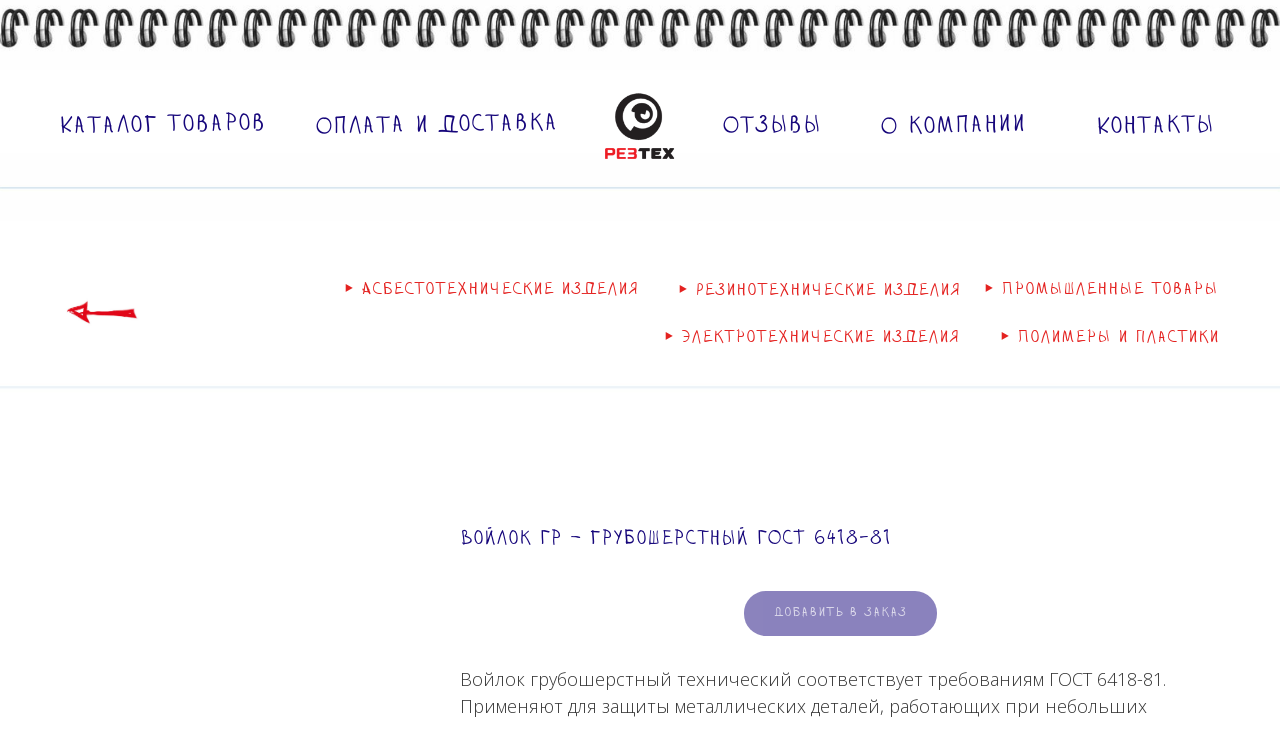

--- FILE ---
content_type: text/html; charset=UTF-8
request_url: https://rez-tex.ru/catalog/promyshlennye-tovary/vojlok/tproduct/554125163-904193194771-voilok-gr-grubosherstnii-gost-6418-81
body_size: 60731
content:
<!DOCTYPE html> <html lang="ru"> <head> <meta charset="utf-8" /> <meta http-equiv="Content-Type" content="text/html; charset=utf-8" /> <meta name="viewport" content="width=device-width, initial-scale=1.0" /> <meta name="yandex-verification" content="ff7a5ca0909f0af3" /> <!--metatextblock-->
<title>Войлок Гр – грубошерстный ГОСТ 6418-81</title>
<meta name="description" content="Войлок грубошерстный технический соответствует требованиям ГОСТ 6418-81. Применяют для защиты металлических деталей, работающих при небольших скоростях и нагрузках, от трения и вибрации. А также используют в качестве изоляционного материала. В соответствии с ГОСТ 6418 из грубошерстного войлочного полотна войлочная фабрика производит различные детали для машиностроения (войлочные кольца, ленты, пластины, круги, фигурные детали).">
<meta name="keywords" content="">
<meta property="og:title" content="Войлок Гр – грубошерстный ГОСТ 6418-81" />
<meta property="og:description" content="Войлок грубошерстный технический соответствует требованиям ГОСТ 6418-81. Применяют для защиты металлических деталей, работающих при небольших скоростях и нагрузках, от трения и вибрации. А также используют в качестве изоляционного материала. В соответствии с ГОСТ 6418 из грубошерстного войлочного полотна войлочная фабрика производит различные детали для машиностроения (войлочные кольца, ленты, пластины, круги, фигурные детали)." />
<meta property="og:type" content="website" />
<meta property="og:url" content="https://rez-tex.ru/catalog/promyshlennye-tovary/vojlok/tproduct/554125163-904193194771-voilok-gr-grubosherstnii-gost-6418-81" />
<meta property="og:image" content="https://static.tildacdn.com/stor6534-3133-4235-a664-613735386465/97762114.jpg" />
<link rel="canonical" href="https://rez-tex.ru/catalog/promyshlennye-tovary/vojlok/tproduct/554125163-904193194771-voilok-gr-grubosherstnii-gost-6418-81" />
<!--/metatextblock--> <meta name="format-detection" content="telephone=no" /> <meta http-equiv="x-dns-prefetch-control" content="on"> <link rel="dns-prefetch" href="https://ws.tildacdn.com"> <link rel="dns-prefetch" href="https://static.tildacdn.com"> <link rel="shortcut icon" href="https://static.tildacdn.com/tild3731-6562-4438-b834-393839633230/favicon.ico" type="image/x-icon" /> <link rel="apple-touch-icon" href="https://static.tildacdn.com/tild3338-3162-4230-b166-333661646331/152.png"> <link rel="apple-touch-icon" sizes="76x76" href="https://static.tildacdn.com/tild3338-3162-4230-b166-333661646331/152.png"> <link rel="apple-touch-icon" sizes="152x152" href="https://static.tildacdn.com/tild3338-3162-4230-b166-333661646331/152.png"> <link rel="apple-touch-startup-image" href="https://static.tildacdn.com/tild3338-3162-4230-b166-333661646331/152.png"> <meta name="msapplication-TileColor" content="#000000"> <meta name="msapplication-TileImage" content="https://static.tildacdn.com/tild3361-3035-4437-b830-363361373465/230.png"> <!-- Assets --> <script src="https://neo.tildacdn.com/js/tilda-fallback-1.0.min.js" async charset="utf-8"></script> <link rel="stylesheet" href="https://static.tildacdn.com/css/tilda-grid-3.0.min.css" type="text/css" media="all" onerror="this.loaderr='y';"/> <link rel="stylesheet" href="https://static.tildacdn.com/ws/project6532594/tilda-blocks-page34104451.min.css?t=1768461308" type="text/css" media="all" onerror="this.loaderr='y';" /><link rel="stylesheet" href="https://static.tildacdn.com/ws/project6532594/tilda-blocks-page33229953.min.css?t=1768461308" type="text/css" media="all" onerror="this.loaderr='y';" /><link rel="stylesheet" href="https://static.tildacdn.com/ws/project6532594/tilda-blocks-page34000393.min.css?t=1768461293" type="text/css" media="all" onerror="this.loaderr='y';" /> <link rel="preconnect" href="https://fonts.gstatic.com"> <link href="https://fonts.googleapis.com/css2?family=Open+Sans:wght@300..800&subset=latin,cyrillic" rel="stylesheet"> <link rel="stylesheet" href="https://static.tildacdn.com/css/tilda-animation-2.0.min.css" type="text/css" media="all" onerror="this.loaderr='y';" /> <link rel="stylesheet" href="https://static.tildacdn.com/css/tilda-popup-1.1.min.css" type="text/css" media="print" onload="this.media='all';" onerror="this.loaderr='y';" /> <noscript><link rel="stylesheet" href="https://static.tildacdn.com/css/tilda-popup-1.1.min.css" type="text/css" media="all" /></noscript> <link rel="stylesheet" href="https://static.tildacdn.com/css/tilda-slds-1.4.min.css" type="text/css" media="print" onload="this.media='all';" onerror="this.loaderr='y';" /> <noscript><link rel="stylesheet" href="https://static.tildacdn.com/css/tilda-slds-1.4.min.css" type="text/css" media="all" /></noscript> <link rel="stylesheet" href="https://static.tildacdn.com/css/tilda-catalog-1.1.min.css" type="text/css" media="print" onload="this.media='all';" onerror="this.loaderr='y';" /> <noscript><link rel="stylesheet" href="https://static.tildacdn.com/css/tilda-catalog-1.1.min.css" type="text/css" media="all" /></noscript> <link rel="stylesheet" href="https://static.tildacdn.com/css/tilda-catalog-filters-1.0.min.css" type="text/css" media="all" onerror="this.loaderr='y';" /> <link rel="stylesheet" href="https://static.tildacdn.com/css/tilda-cards-1.0.min.css" type="text/css" media="all" onerror="this.loaderr='y';" /> <link rel="stylesheet" href="https://static.tildacdn.com/css/tilda-forms-1.0.min.css" type="text/css" media="all" onerror="this.loaderr='y';" /> <link rel="stylesheet" href="https://static.tildacdn.com/css/tilda-cart-1.0.min.css" type="text/css" media="all" onerror="this.loaderr='y';" /> <script nomodule src="https://static.tildacdn.com/js/tilda-polyfill-1.0.min.js" charset="utf-8"></script> <script type="text/javascript">function t_onReady(func) {if(document.readyState!='loading') {func();} else {document.addEventListener('DOMContentLoaded',func);}}
function t_onFuncLoad(funcName,okFunc,time) {if(typeof window[funcName]==='function') {okFunc();} else {setTimeout(function() {t_onFuncLoad(funcName,okFunc,time);},(time||100));}}function t_throttle(fn,threshhold,scope) {return function() {fn.apply(scope||this,arguments);};}function t396_initialScale(t){var e=document.getElementById("rec"+t);if(e){var i=e.querySelector(".t396__artboard");if(i){window.tn_scale_initial_window_width||(window.tn_scale_initial_window_width=document.documentElement.clientWidth);var a=window.tn_scale_initial_window_width,r=[],n,l=i.getAttribute("data-artboard-screens");if(l){l=l.split(",");for(var o=0;o<l.length;o++)r[o]=parseInt(l[o],10)}else r=[320,480,640,960,1200];for(var o=0;o<r.length;o++){var d=r[o];a>=d&&(n=d)}var _="edit"===window.allrecords.getAttribute("data-tilda-mode"),c="center"===t396_getFieldValue(i,"valign",n,r),s="grid"===t396_getFieldValue(i,"upscale",n,r),w=t396_getFieldValue(i,"height_vh",n,r),g=t396_getFieldValue(i,"height",n,r),u=!!window.opr&&!!window.opr.addons||!!window.opera||-1!==navigator.userAgent.indexOf(" OPR/");if(!_&&c&&!s&&!w&&g&&!u){var h=parseFloat((a/n).toFixed(3)),f=[i,i.querySelector(".t396__carrier"),i.querySelector(".t396__filter")],v=Math.floor(parseInt(g,10)*h)+"px",p;i.style.setProperty("--initial-scale-height",v);for(var o=0;o<f.length;o++)f[o].style.setProperty("height","var(--initial-scale-height)");t396_scaleInitial__getElementsToScale(i).forEach((function(t){t.style.zoom=h}))}}}}function t396_scaleInitial__getElementsToScale(t){return t?Array.prototype.slice.call(t.children).filter((function(t){return t&&(t.classList.contains("t396__elem")||t.classList.contains("t396__group"))})):[]}function t396_getFieldValue(t,e,i,a){var r,n=a[a.length-1];if(!(r=i===n?t.getAttribute("data-artboard-"+e):t.getAttribute("data-artboard-"+e+"-res-"+i)))for(var l=0;l<a.length;l++){var o=a[l];if(!(o<=i)&&(r=o===n?t.getAttribute("data-artboard-"+e):t.getAttribute("data-artboard-"+e+"-res-"+o)))break}return r}window.TN_SCALE_INITIAL_VER="1.0",window.tn_scale_initial_window_width=null;</script> <script src="https://static.tildacdn.com/js/jquery-1.10.2.min.js" charset="utf-8" onerror="this.loaderr='y';"></script> <script src="https://static.tildacdn.com/js/tilda-scripts-3.0.min.js" charset="utf-8" defer onerror="this.loaderr='y';"></script> <script src="https://static.tildacdn.com/ws/project6532594/tilda-blocks-page34104451.min.js?t=1768461308" onerror="this.loaderr='y';"></script><script src="https://static.tildacdn.com/ws/project6532594/tilda-blocks-page33229953.min.js?t=1768461308" onerror="this.loaderr='y';"></script><script src="https://static.tildacdn.com/ws/project6532594/tilda-blocks-page34000393.min.js?t=1768461293" charset="utf-8" onerror="this.loaderr='y';"></script> <script src="https://static.tildacdn.com/js/tilda-lazyload-1.0.min.js" charset="utf-8" async onerror="this.loaderr='y';"></script> <script src="https://static.tildacdn.com/js/tilda-animation-2.0.min.js" charset="utf-8" async onerror="this.loaderr='y';"></script> <script src="https://static.tildacdn.com/js/hammer.min.js" charset="utf-8" async onerror="this.loaderr='y';"></script> <script src="https://static.tildacdn.com/js/tilda-slds-1.4.min.js" charset="utf-8" async onerror="this.loaderr='y';"></script> <script src="https://static.tildacdn.com/js/tilda-products-1.0.min.js" charset="utf-8" async onerror="this.loaderr='y';"></script> <script src="https://static.tildacdn.com/js/tilda-catalog-1.1.min.js" charset="utf-8" async onerror="this.loaderr='y';"></script> <script src="https://static.tildacdn.com/js/tilda-cards-1.0.min.js" charset="utf-8" async onerror="this.loaderr='y';"></script> <script src="https://static.tildacdn.com/js/tilda-zero-1.1.min.js" charset="utf-8" async onerror="this.loaderr='y';"></script> <script src="https://static.tildacdn.com/js/tilda-forms-1.0.min.js" charset="utf-8" async onerror="this.loaderr='y';"></script> <script src="https://static.tildacdn.com/js/tilda-cart-1.1.min.js" charset="utf-8" async onerror="this.loaderr='y';"></script> <script src="https://static.tildacdn.com/js/tilda-widget-positions-1.0.min.js" charset="utf-8" async onerror="this.loaderr='y';"></script> <script src="https://static.tildacdn.com/js/tilda-animation-sbs-1.0.min.js" charset="utf-8" async onerror="this.loaderr='y';"></script> <script src="https://static.tildacdn.com/js/tilda-zero-scale-1.0.min.js" charset="utf-8" async onerror="this.loaderr='y';"></script> <script src="https://static.tildacdn.com/js/tilda-events-1.0.min.js" charset="utf-8" async onerror="this.loaderr='y';"></script> <!-- nominify begin --><script>
  window.uao_settings = {
    interval: 30,
    checkInterval: 6,
    ym: 11223344,
    ym_period_goal_prefix: 'ym_prefix',
    data_layer_prefix: 'dl_prefix',
    callback: function (seconds) { },
  }

  function _typeof(obj) { "@babel/helpers - typeof"; return _typeof = "function" == typeof Symbol && "symbol" == typeof Symbol.iterator ? function (obj) { return typeof obj; } : function (obj) { return obj && "function" == typeof Symbol && obj.constructor === Symbol && obj !== Symbol.prototype ? "symbol" : typeof obj; }, _typeof(obj); }
  function _classCallCheck(instance, Constructor) { if (!(instance instanceof Constructor)) { throw new TypeError("Cannot call a class as a function"); } }
  function _defineProperties(target, props) { for (var i = 0; i < props.length; i++) { var descriptor = props[i]; descriptor.enumerable = descriptor.enumerable || false; descriptor.configurable = true; if ("value" in descriptor) descriptor.writable = true; Object.defineProperty(target, _toPropertyKey(descriptor.key), descriptor); } }
  function _createClass(Constructor, protoProps, staticProps) { if (protoProps) _defineProperties(Constructor.prototype, protoProps); if (staticProps) _defineProperties(Constructor, staticProps); Object.defineProperty(Constructor, "prototype", { writable: false }); return Constructor; }
  function _defineProperty(obj, key, value) { key = _toPropertyKey(key); if (key in obj) { Object.defineProperty(obj, key, { value: value, enumerable: true, configurable: true, writable: true }); } else { obj[key] = value; } return obj; }
  function _toPropertyKey(arg) { var key = _toPrimitive(arg, "string"); return _typeof(key) === "symbol" ? key : String(key); }
  function _toPrimitive(input, hint) { if (_typeof(input) !== "object" || input === null) return input; var prim = input[Symbol.toPrimitive]; if (prim !== undefined) { var res = prim.call(input, hint || "default"); if (_typeof(res) !== "object") return res; throw new TypeError("@@toPrimitive must return a primitive value."); } return (hint === "string" ? String : Number)(input); }
  UAO_COUNT = 'uao_count';
  UAO_GLOBAL_COUNT = 'uao_global_count';
  var UALoop = /*#__PURE__*/function () {
    function UALoop(goalInterval, checkInterval) {
      _classCallCheck(this, UALoop);
      _defineProperty(this, "uao_debugger", new UADebugger());
      this.id = Math.random().toString(36);
      this.goalInterval = goalInterval;
      this.checkInterval = checkInterval;
      this.uao_debugger.isEnabled = true;
    }
    _createClass(UALoop, [{
      key: "targetCount",
      get: function get() {
        return Math.ceil(this.goalInterval / this.checkInterval);
      }
    }, {
      key: "calculate",
      value: function calculate() {
        var _sessionStorage$getIt, _sessionStorage$getIt2;
        var currentCount = (_sessionStorage$getIt = +sessionStorage.getItem(UAO_COUNT)) !== null && _sessionStorage$getIt !== void 0 ? _sessionStorage$getIt : 0;
        currentCount = currentCount + 1;
        sessionStorage.setItem(UAO_COUNT, currentCount.toString());
        var globalCount = (_sessionStorage$getIt2 = +sessionStorage.getItem(UAO_GLOBAL_COUNT)) !== null && _sessionStorage$getIt2 !== void 0 ? _sessionStorage$getIt2 : 0;
        globalCount = globalCount + 1;
        sessionStorage.setItem(UAO_GLOBAL_COUNT, globalCount.toString());
        this.uao_debugger.log("".concat(currentCount, " / ").concat(this.targetCount));
        return currentCount === this.targetCount;
      }
    }]);
    return UALoop;
  }();
  var UAObserver = /*#__PURE__*/function () {
    function UAObserver(isLoggingEnabled) {
      _classCallCheck(this, UAObserver);
      _defineProperty(this, "events", ['touchmove', 'blur', 'focus', 'focusin', 'focusout', 'resize', 'scroll', 'click', 'dblclick', 'mousedown', 'mouseup', 'mousemove', 'mouseover', 'mouseout', 'mouseenter', 'mouseleave', 'change', 'select', 'submit', 'keydown', 'keypress', 'keyup', 'error', 'load'
        //'unload'
      ]);
      _defineProperty(this, "loop", void 0);
      _defineProperty(this, "uao_debugger", new UADebugger());
      _defineProperty(this, "settings", window.uao_settings);
      _defineProperty(this, "commit", false);
      if (isLoggingEnabled) this.uao_debugger.isEnabled = true;
    }
    _createClass(UAObserver, [{
      key: "loop",
      set: function set(value) {
        this.loop = value;
      }
    }, {
      key: "start",
      value: function start() {
        this.addListeners();
        this.init();
      }
    }, {
      key: "addListeners",
      value: function addListeners() {
        var _this = this;
        this.events.forEach(function (evtName) {
          window.addEventListener(evtName, function (e) {
            if (e.isTrusted) {
              _this.commit = true;
            }
          });
        });
      }
    }, {
      key: "init",
      value: function init() {
        this.loop = new UALoop(this.settings.interval, this.settings.checkInterval);
        //this.uao_debugger.log('init', this.loop.id)
        this.setInterval();
      }
    }, {
      key: "setInterval",
      value: function setInterval() {
        var _this2 = this;
        if (+sessionStorage.getItem(UAO_COUNT) <= 0) sessionStorage.setItem(UAO_COUNT, '0');
        if (+sessionStorage.getItem(UAO_GLOBAL_COUNT) <= 0) sessionStorage.setItem(UAO_GLOBAL_COUNT, '0');
        var interval = window.setInterval(function () {
          if (_this2.commit && _this2.loop.calculate()) {
            clearInterval(interval);
            if (_this2.settings) {
              //this.uao_debugger.log('Достижение интервала активности основной цели');

              var globalCount = sessionStorage.getItem(UAO_GLOBAL_COUNT);
              var globalSeconds = globalCount * _this2.settings.checkInterval;
              if (_this2.settings.callback) _this2.settings.callback(globalSeconds);
              if (_this2.settings.ym_period_goal_prefix && _this2.settings.ym && window.ym) {
                //this.uao_debugger.log('Достижение интервала активности периодической цели');
                window.ym(_this2.settings.ym, 'reachGoal', "".concat(_this2.settings.ym_period_goal_prefix).concat(globalSeconds));
              }
              if (_this2.settings.data_layer_prefix && window.dataLayer) {
                window.dataLayer.push({
                  event: "".concat(_this2.settings.data_layer_prefix).concat(globalSeconds)
                });
              }
            }
            sessionStorage.setItem(UAO_COUNT, '0');
            _this2.init();
          }
          _this2.commit = false;
        }, this.loop.checkInterval * 1000);
      }
    }]);
    return UAObserver;
  }();
  var UADebugger = /*#__PURE__*/function () {
    function UADebugger() {
      _classCallCheck(this, UADebugger);
      _defineProperty(this, "isEnabled", false);
    }
    _createClass(UADebugger, [{
      key: "isEnabled",
      set: function set(value) {
        this.isEnabled = value;
      }
    }, {
      key: "log",
      value: function log(message) {
        var _console;
        for (var _len = arguments.length, args = new Array(_len > 1 ? _len - 1 : 0), _key = 1; _key < _len; _key++) {
          args[_key - 1] = arguments[_key];
        }
        if (this.isEnabled) (_console = console).log.apply(_console, [message].concat(args));
      }
    }]);
    return UADebugger;
  }();
  new UAObserver(true).start();
</script><!-- nominify end --><script type="text/javascript">window.dataLayer=window.dataLayer||[];</script> <script type="text/javascript">(function() {if((/bot|google|yandex|baidu|bing|msn|duckduckbot|teoma|slurp|crawler|spider|robot|crawling|facebook/i.test(navigator.userAgent))===false&&typeof(sessionStorage)!='undefined'&&sessionStorage.getItem('visited')!=='y'&&document.visibilityState){var style=document.createElement('style');style.type='text/css';style.innerHTML='@media screen and (min-width: 980px) {.t-records {opacity: 0;}.t-records_animated {-webkit-transition: opacity ease-in-out .2s;-moz-transition: opacity ease-in-out .2s;-o-transition: opacity ease-in-out .2s;transition: opacity ease-in-out .2s;}.t-records.t-records_visible {opacity: 1;}}';document.getElementsByTagName('head')[0].appendChild(style);function t_setvisRecs(){var alr=document.querySelectorAll('.t-records');Array.prototype.forEach.call(alr,function(el) {el.classList.add("t-records_animated");});setTimeout(function() {Array.prototype.forEach.call(alr,function(el) {el.classList.add("t-records_visible");});sessionStorage.setItem("visited","y");},400);}
document.addEventListener('DOMContentLoaded',t_setvisRecs);}})();</script><script src="https://static.tildacdn.com/js/tilda-cart-1.0.min.js" charset="utf-8" async onerror="this.loaderr='y';"></script></head> <body class="t-body" style="margin:0;"> <!--allrecords--> <div id="allrecords" class="t-records" data-product-page="y" data-hook="blocks-collection-content-node" data-tilda-project-id="6532594" data-tilda-page-id="34000393" data-tilda-page-alias="catalog/promyshlennye-tovary/vojlok" data-tilda-formskey="03179c4429532eadd7be6b7276532594" data-tilda-lazy="yes" data-tilda-project-lang="RU" data-tilda-root-zone="com" data-tilda-project-headcode="yes" data-tilda-project-country="RU">
<!-- PRODUCT START -->

                
                        
                    
        
        
<!-- product header -->
<!--header-->
<div id="t-header" class="t-records" data-hook="blocks-collection-content-node" data-tilda-project-id="6532594" data-tilda-page-id="34104451" data-tilda-formskey="03179c4429532eadd7be6b7276532594" data-tilda-lazy="yes" data-tilda-project-lang="RU" data-tilda-root-zone="one"  data-tilda-project-headcode="yes"     data-tilda-project-country="RU">

    <div id="rec551846518" class="r t-rec t-rec_pt_0 t-rec_pb_0" style="padding-top:0px;padding-bottom:0px; " data-animationappear="off" data-record-type="396"      >
<!-- T396 -->
<style>#rec551846518 .t396__artboard {height: 240px; background-color: #ffffff; }#rec551846518 .t396__filter {height: 240px;    }#rec551846518 .t396__carrier{height: 240px;background-position: center center;background-attachment: scroll;background-size: cover;background-repeat: no-repeat;}@media screen and (max-width: 1919px) {#rec551846518 .t396__artboard,#rec551846518 .t396__filter,#rec551846518 .t396__carrier {}#rec551846518 .t396__filter {}#rec551846518 .t396__carrier {background-attachment: scroll;}}@media screen and (max-width: 1599px) {#rec551846518 .t396__artboard,#rec551846518 .t396__filter,#rec551846518 .t396__carrier {}#rec551846518 .t396__filter {}#rec551846518 .t396__carrier {background-attachment: scroll;}}@media screen and (max-width: 1365px) {#rec551846518 .t396__artboard,#rec551846518 .t396__filter,#rec551846518 .t396__carrier {height: 240px;}#rec551846518 .t396__filter {}#rec551846518 .t396__carrier {background-attachment: scroll;}}@media screen and (max-width: 1199px) {#rec551846518 .t396__artboard,#rec551846518 .t396__filter,#rec551846518 .t396__carrier {height: 200px;}#rec551846518 .t396__filter {}#rec551846518 .t396__carrier {background-attachment: scroll;}}@media screen and (max-width: 959px) {#rec551846518 .t396__artboard,#rec551846518 .t396__filter,#rec551846518 .t396__carrier {height: 194px;}#rec551846518 .t396__filter {}#rec551846518 .t396__carrier {background-attachment: scroll;}}@media screen and (max-width: 799px) {#rec551846518 .t396__artboard,#rec551846518 .t396__filter,#rec551846518 .t396__carrier {}#rec551846518 .t396__filter {}#rec551846518 .t396__carrier {background-attachment: scroll;}}@media screen and (max-width: 639px) {#rec551846518 .t396__artboard,#rec551846518 .t396__filter,#rec551846518 .t396__carrier {height: 140px;}#rec551846518 .t396__filter {}#rec551846518 .t396__carrier {background-attachment: scroll;}}@media screen and (max-width: 479px) {#rec551846518 .t396__artboard,#rec551846518 .t396__filter,#rec551846518 .t396__carrier {height: 163px;}#rec551846518 .t396__filter {}#rec551846518 .t396__carrier {background-attachment: scroll;}}@media screen and (max-width: 359px) {#rec551846518 .t396__artboard,#rec551846518 .t396__filter,#rec551846518 .t396__carrier {height: 153px;}#rec551846518 .t396__filter {}#rec551846518 .t396__carrier {background-attachment: scroll;}}#rec551846518 .tn-elem[data-elem-id="1675526915648"] {
  z-index: 1;
  top:  -1px;;
  left:  calc(50% - 960px + 0px);;
  width: 1920px;
  height: auto;
}
#rec551846518 .tn-elem[data-elem-id="1675526915648"] .tn-atom {
  opacity: 0.9;
  background-position: center center;
  border-width: var(--t396-borderwidth, 0);
  border-style: var(--t396-borderstyle, solid);
  border-color: var(--t396-bordercolor, transparent);
  transition: background-color var(--t396-speedhover,0s) ease-in-out, color var(--t396-speedhover,0s) ease-in-out, border-color var(--t396-speedhover,0s) ease-in-out, box-shadow var(--t396-shadowshoverspeed,0.2s) ease-in-out;
}
@media screen and (max-width: 1599px) {
  #rec551846518 .tn-elem[data-elem-id="1675526915648"] {
    left:  calc(50% - 683px + -117px);;
    width: 1600px;
    height: auto;
  }
}
@media screen and (max-width: 1365px) {
  #rec551846518 .tn-elem[data-elem-id="1675526915648"] {
    top:  -1px;;
    left:  calc(50% - 600px + -83px);;
    width: 1366px;
    height: auto;
  }
}
@media screen and (max-width: 1199px) {
  #rec551846518 .tn-elem[data-elem-id="1675526915648"] {
    left:  calc(50% - 480px + -120px);;
    width: 1200px;
    height: auto;
  }
  #rec551846518 .tn-elem[data-elem-id="1675526915648"] .tn-atom {
    background-size: cover;
    opacity: 0.9;
  }
}
@media screen and (max-width: 959px) {
  #rec551846518 .tn-elem[data-elem-id="1675526915648"] {
    top:  0px;;
    left:  calc(50% - 400px + -80px);;
    width: 960px;
    height: auto;
  }
  #rec551846518 .tn-elem[data-elem-id="1675526915648"] .tn-atom {
    background-size: cover;
    opacity: 0.9;
  }
}
@media screen and (max-width: 799px) {
  #rec551846518 .tn-elem[data-elem-id="1675526915648"] {
    width: 800px;
    height: auto;
  }
  #rec551846518 .tn-elem[data-elem-id="1675526915648"] .tn-atom {
    background-size: cover;
    opacity: 0.9;
  }
}
@media screen and (max-width: 639px) {
  #rec551846518 .tn-elem[data-elem-id="1675526915648"] {
    width: 640px;
    height: auto;
  }
}
@media screen and (max-width: 479px) {
  #rec551846518 .tn-elem[data-elem-id="1675526915648"] {
    left:  calc(50% - 180px + -60px);;
    width: 480px;
    height: auto;
  }
}
@media screen and (max-width: 359px) {
  #rec551846518 .tn-elem[data-elem-id="1675526915648"] {
    left:  calc(50% - 160px + -20px);;
    width: 360px;
    height: auto;
  }
}#rec551846518 .tn-elem[data-elem-id="1675672113566"] {
  z-index: 2;
  top:  143px;;
  left:  calc(50% - 960px + 0px);;
  width: 1920px;
  height: auto;
}
#rec551846518 .tn-elem[data-elem-id="1675672113566"] .tn-atom {
  background-position: center center;
  border-width: var(--t396-borderwidth, 0);
  border-style: var(--t396-borderstyle, solid);
  border-color: var(--t396-bordercolor, transparent);
  transition: background-color var(--t396-speedhover,0s) ease-in-out, color var(--t396-speedhover,0s) ease-in-out, border-color var(--t396-speedhover,0s) ease-in-out, box-shadow var(--t396-shadowshoverspeed,0.2s) ease-in-out;
}
@media screen and (max-width: 1919px) {
  #rec551846518 .tn-elem[data-elem-id="1675672113566"] {
    top:  143px;;
    left:  calc(50% - 800px + 0px);;
    height: auto;
  }
}
@media screen and (max-width: 1599px) {
  #rec551846518 .tn-elem[data-elem-id="1675672113566"] {
    left:  calc(50% - 683px + -117px);;
    width: 1600px;
    height: auto;
  }
}
@media screen and (max-width: 1365px) {
  #rec551846518 .tn-elem[data-elem-id="1675672113566"] {
    top:  153px;;
    left:  calc(50% - 600px + -83px);;
    width: 1366px;
    height: auto;
  }
}
@media screen and (max-width: 1199px) {
  #rec551846518 .tn-elem[data-elem-id="1675672113566"] {
    top:  134px;;
    left:  calc(50% - 480px + -120px);;
    width: 1200px;
    height: auto;
  }
  #rec551846518 .tn-elem[data-elem-id="1675672113566"] .tn-atom {
    background-size: cover;
    opacity: 1;
  }
}
@media screen and (max-width: 959px) {
  #rec551846518 .tn-elem[data-elem-id="1675672113566"] {
    top:  129px;;
    left:  calc(50% - 400px + -80px);;
    width: 960px;
    height: auto;
  }
}
@media screen and (max-width: 799px) {
  #rec551846518 .tn-elem[data-elem-id="1675672113566"] {
    top:  129px;;
    left:  calc(50% - 320px + -80px);;
    width: 800px;
    height: auto;
  }
}
@media screen and (max-width: 639px) {
  #rec551846518 .tn-elem[data-elem-id="1675672113566"] {
    top:  109px;;
    width: 640px;
    height: auto;
  }
}
@media screen and (max-width: 479px) {
  #rec551846518 .tn-elem[data-elem-id="1675672113566"] {
    top:  139px;;
    left:  calc(50% - 180px + -60px);;
    width: 480px;
    height: auto;
  }
  #rec551846518 .tn-elem[data-elem-id="1675672113566"] .tn-atom {
    background-size: cover;
    opacity: 0.7;
  }
}
@media screen and (max-width: 359px) {
  #rec551846518 .tn-elem[data-elem-id="1675672113566"] {
    top:  134px;;
    left:  calc(50% - 160px + -20px);;
    width: 360px;
    height: auto;
  }
  #rec551846518 .tn-elem[data-elem-id="1675672113566"] .tn-atom {
    background-size: cover;
    opacity: 1;
  }
}#rec551846518 .tn-elem[data-elem-id="1675664506558"] {
  color: #16067b;
  text-align: right;
  z-index: 3;
  top:  107px;;
  left:  calc(50% - 960px + 345px);;
  width: 239px;
  height: auto;
}
#rec551846518 .tn-elem[data-elem-id="1675664506558"] .tn-atom {
  color: #16067b;
  font-size: 24px;
  font-family: 'Solianka', Arial,sans-serif;
  line-height: 1.55;
  font-weight: 700;
  background-position: center center;
  border-width: var(--t396-borderwidth, 0);
  border-style: var(--t396-borderstyle, solid);
  border-color: var(--t396-bordercolor, transparent);
  transition: background-color var(--t396-speedhover,0s) ease-in-out, color var(--t396-speedhover,0s) ease-in-out, border-color var(--t396-speedhover,0s) ease-in-out, box-shadow var(--t396-shadowshoverspeed,0.2s) ease-in-out;
  text-shadow: var(--t396-shadow-text-x, 0px) var(--t396-shadow-text-y, 0px) var(--t396-shadow-text-blur, 0px) rgba(var(--t396-shadow-text-color), var(--t396-shadow-text-opacity, 100%));
  -webkit-transform: rotate(359deg);
  -moz-transform: rotate(359deg);
  transform: rotate(359deg);
}
@media (min-width: 1200px) {
  #rec551846518 .tn-elem.t396__elem--anim-hidden[data-elem-id="1675664506558"] {
    opacity: 0;
  }
}
@media screen and (max-width: 1919px) {
  #rec551846518 .tn-elem[data-elem-id="1675664506558"] {
    left:  calc(50% - 800px + 185px);;
    height: auto;
    text-align: right;
  }
}
@media screen and (max-width: 1599px) {
  #rec551846518 .tn-elem[data-elem-id="1675664506558"] {
    top:  107px;;
    left:  calc(50% - 683px + 68px);;
    height: auto;
    text-align: right;
  }
}
@media screen and (max-width: 1365px) {
  #rec551846518 .tn-elem[data-elem-id="1675664506558"] {
    top:  107px;;
    left:  calc(50% - 600px + -32px);;
    width: 258px;
    height: auto;
    text-align: right;
  }
  #rec551846518 .tn-elem[data-elem-id="1675664506558"] .tn-atom {
    font-size: 24px;
    background-size: cover;
  }
}
@media screen and (max-width: 1199px) {
  #rec551846518 .tn-elem[data-elem-id="1675664506558"] {
    top:  89px;;
    left:  calc(50% - 480px + -23px);;
    width: 201px;
    height: auto;
    text-align: right;
  }
  #rec551846518 .tn-elem[data-elem-id="1675664506558"] .tn-atom {
    font-size: 20px;
    background-size: cover;
  }
}
@media screen and (max-width: 959px) {
  #rec551846518 .tn-elem[data-elem-id="1675664506558"] {
    top:  97px;;
    left:  calc(50% - 400px + 113px);;
    width: 196px;
    height: auto;
    text-align: right;
  }
  #rec551846518 .tn-elem[data-elem-id="1675664506558"] .tn-atom {
    font-size: 18px;
    background-size: cover;
  }
}
@media screen and (max-width: 799px) {
  #rec551846518 .tn-elem[data-elem-id="1675664506558"] {
    top:  97px;;
    left:  calc(50% - 320px + 61px);;
    width: 189px;
    height: auto;
    text-align: right;
  }
}
@media screen and (max-width: 639px) {
  #rec551846518 .tn-elem[data-elem-id="1675664506558"] {
    top:  77px;;
    left:  calc(50% - 240px + 4px);;
    height: auto;
    text-align: right;
  }
  #rec551846518 .tn-elem[data-elem-id="1675664506558"] .tn-atom {
    font-size: 16px;
    background-size: cover;
  }
}
@media screen and (max-width: 479px) {
  #rec551846518 .tn-elem[data-elem-id="1675664506558"] {
    top:  77px;;
    left:  calc(50% - 180px + 198px);;
    width: 145px;
    height: auto;
    text-align: left;
  }
  #rec551846518 .tn-elem[data-elem-id="1675664506558"] .tn-atom {
    font-size: 13px;
    background-size: cover;
    -webkit-transform: rotate(359deg);
    -moz-transform: rotate(359deg);
    transform: rotate(359deg);
  }
}
@media screen and (max-width: 359px) {
  #rec551846518 .tn-elem[data-elem-id="1675664506558"] {
    top:  67px;;
    left:  calc(50% - 160px + 179px);;
    width: 127px;
    height: auto;
    text-align: left;
  }
  #rec551846518 .tn-elem[data-elem-id="1675664506558"] .tn-atom {
    font-size: 12px;
    background-size: cover;
  }
}#rec551846518 .tn-elem[data-elem-id="1675668057749"] {
  color: #16067b;
  text-align: right;
  z-index: 4;
  top:  107px;;
  left:  calc(50% - 960px + 584px);;
  width: 286px;
  height: auto;
}
#rec551846518 .tn-elem[data-elem-id="1675668057749"] .tn-atom {
  color: #16067b;
  font-size: 24px;
  font-family: 'Solianka', Arial,sans-serif;
  line-height: 1.55;
  font-weight: 700;
  background-position: center center;
  border-width: var(--t396-borderwidth, 0);
  border-style: var(--t396-borderstyle, solid);
  border-color: var(--t396-bordercolor, transparent);
  transition: background-color var(--t396-speedhover,0s) ease-in-out, color var(--t396-speedhover,0s) ease-in-out, border-color var(--t396-speedhover,0s) ease-in-out, box-shadow var(--t396-shadowshoverspeed,0.2s) ease-in-out;
  text-shadow: var(--t396-shadow-text-x, 0px) var(--t396-shadow-text-y, 0px) var(--t396-shadow-text-blur, 0px) rgba(var(--t396-shadow-text-color), var(--t396-shadow-text-opacity, 100%));
  -webkit-transform: rotate(359deg);
  -moz-transform: rotate(359deg);
  transform: rotate(359deg);
}
@media screen and (max-width: 1919px) {
  #rec551846518 .tn-elem[data-elem-id="1675668057749"] {
    left:  calc(50% - 800px + 426px);;
    height: auto;
    text-align: right;
  }
}
@media screen and (max-width: 1599px) {
  #rec551846518 .tn-elem[data-elem-id="1675668057749"] {
    top:  107px;;
    left:  calc(50% - 683px + 319px);;
    height: auto;
    text-align: right;
  }
}
@media screen and (max-width: 1365px) {
  #rec551846518 .tn-elem[data-elem-id="1675668057749"] {
    top:  107px;;
    left:  calc(50% - 600px + 233px);;
    width: 285px;
    height: auto;
    text-align: right;
  }
  #rec551846518 .tn-elem[data-elem-id="1675668057749"] .tn-atom {
    font-size: 24px;
    background-size: cover;
  }
}
@media screen and (max-width: 1199px) {
  #rec551846518 .tn-elem[data-elem-id="1675668057749"] {
    top:  89px;;
    left:  calc(50% - 480px + 185px);;
    width: 221px;
    height: auto;
    text-align: right;
  }
  #rec551846518 .tn-elem[data-elem-id="1675668057749"] .tn-atom {
    font-size: 20px;
    background-size: cover;
  }
}
@media screen and (max-width: 959px) {
  #rec551846518 .tn-elem[data-elem-id="1675668057749"] {
    top:  62px;;
    left:  calc(50% - 400px + 92px);;
    width: 217px;
    height: auto;
    text-align: right;
  }
  #rec551846518 .tn-elem[data-elem-id="1675668057749"] .tn-atom {
    font-size: 18px;
    background-size: cover;
  }
}
@media screen and (max-width: 799px) {
  #rec551846518 .tn-elem[data-elem-id="1675668057749"] {
    top:  62px;;
    left:  calc(50% - 320px + 33px);;
    height: auto;
    text-align: right;
  }
}
@media screen and (max-width: 639px) {
  #rec551846518 .tn-elem[data-elem-id="1675668057749"] {
    top:  42px;;
    left:  calc(50% - 240px + -24px);;
    height: auto;
    text-align: right;
  }
  #rec551846518 .tn-elem[data-elem-id="1675668057749"] .tn-atom {
    font-size: 16px;
    background-size: cover;
  }
}
@media screen and (max-width: 479px) {
  #rec551846518 .tn-elem[data-elem-id="1675668057749"] {
    top:  77px;;
    left:  calc(50% - 180px + 6px);;
    width: 155px;
    height: auto;
    text-align: right;
  }
  #rec551846518 .tn-elem[data-elem-id="1675668057749"] .tn-atom {
    font-size: 13px;
    background-size: cover;
  }
}
@media screen and (max-width: 359px) {
  #rec551846518 .tn-elem[data-elem-id="1675668057749"] {
    top:  67px;;
    left:  calc(50% - 160px + 2px);;
    width: 140px;
    height: auto;
  }
  #rec551846518 .tn-elem[data-elem-id="1675668057749"] .tn-atom {
    font-size: 12px;
    background-size: cover;
  }
}#rec551846518 .tn-elem[data-elem-id="1675668105396"] {
  color: #16067b;
  z-index: 5;
  top:  107px;;
  left:  calc(50% - 960px + 1052px);;
  width: 129px;
  height: auto;
}
#rec551846518 .tn-elem[data-elem-id="1675668105396"] .tn-atom {
  color: #16067b;
  font-size: 24px;
  font-family: 'Solianka', Arial,sans-serif;
  line-height: 1.55;
  font-weight: 700;
  background-position: center center;
  border-width: var(--t396-borderwidth, 0);
  border-style: var(--t396-borderstyle, solid);
  border-color: var(--t396-bordercolor, transparent);
  transition: background-color var(--t396-speedhover,0s) ease-in-out, color var(--t396-speedhover,0s) ease-in-out, border-color var(--t396-speedhover,0s) ease-in-out, box-shadow var(--t396-shadowshoverspeed,0.2s) ease-in-out;
  text-shadow: var(--t396-shadow-text-x, 0px) var(--t396-shadow-text-y, 0px) var(--t396-shadow-text-blur, 0px) rgba(var(--t396-shadow-text-color), var(--t396-shadow-text-opacity, 100%));
  -webkit-transform: rotate(359deg);
  -moz-transform: rotate(359deg);
  transform: rotate(359deg);
}
@media screen and (max-width: 1919px) {
  #rec551846518 .tn-elem[data-elem-id="1675668105396"] {
    left:  calc(50% - 800px + 890px);;
    height: auto;
  }
}
@media screen and (max-width: 1599px) {
  #rec551846518 .tn-elem[data-elem-id="1675668105396"] {
    top:  107px;;
    left:  calc(50% - 683px + 762px);;
    height: auto;
  }
}
@media screen and (max-width: 1365px) {
  #rec551846518 .tn-elem[data-elem-id="1675668105396"] {
    top:  107px;;
    left:  calc(50% - 600px + 682px);;
    width: 118px;
    height: auto;
  }
  #rec551846518 .tn-elem[data-elem-id="1675668105396"] .tn-atom {
    font-size: 24px;
    background-size: cover;
  }
}
@media screen and (max-width: 1199px) {
  #rec551846518 .tn-elem[data-elem-id="1675668105396"] {
    top:  89px;;
    left:  calc(50% - 480px + 551px);;
    width: 108px;
    height: auto;
  }
  #rec551846518 .tn-elem[data-elem-id="1675668105396"] .tn-atom {
    font-size: 20px;
    background-size: cover;
  }
}
@media screen and (max-width: 959px) {
  #rec551846518 .tn-elem[data-elem-id="1675668105396"] {
    top:  62px;;
    left:  calc(50% - 400px + 491px);;
    width: 92px;
    height: auto;
  }
  #rec551846518 .tn-elem[data-elem-id="1675668105396"] .tn-atom {
    font-size: 18px;
    background-size: cover;
  }
}
@media screen and (max-width: 799px) {
  #rec551846518 .tn-elem[data-elem-id="1675668105396"] {
    top:  62px;;
    left:  calc(50% - 320px + 391px);;
    width: 98px;
    height: auto;
  }
}
@media screen and (max-width: 639px) {
  #rec551846518 .tn-elem[data-elem-id="1675668105396"] {
    top:  42px;;
    left:  calc(50% - 240px + 284px);;
    height: auto;
  }
  #rec551846518 .tn-elem[data-elem-id="1675668105396"] .tn-atom {
    font-size: 16px;
    background-size: cover;
  }
}
@media screen and (max-width: 479px) {
  #rec551846518 .tn-elem[data-elem-id="1675668105396"] {
    top:  47px;;
    left:  calc(50% - 180px + 228px);;
    width: 108px;
    height: auto;
  }
  #rec551846518 .tn-elem[data-elem-id="1675668105396"] .tn-atom {
    font-size: 13px;
    background-size: cover;
    -webkit-transform: rotate(359deg);
    -moz-transform: rotate(359deg);
    transform: rotate(359deg);
  }
}
@media screen and (max-width: 359px) {
  #rec551846518 .tn-elem[data-elem-id="1675668105396"] {
    top:  37px;;
    left:  calc(50% - 160px + 206px);;
    width: 83px;
    height: auto;
  }
  #rec551846518 .tn-elem[data-elem-id="1675668105396"] .tn-atom {
    font-size: 12px;
    background-size: cover;
  }
}#rec551846518 .tn-elem[data-elem-id="1675668141939"] {
  color: #16067b;
  z-index: 6;
  top:  107px;;
  left:  calc(50% - 960px + 1213px);;
  width: 177px;
  height: auto;
}
#rec551846518 .tn-elem[data-elem-id="1675668141939"] .tn-atom {
  color: #16067b;
  font-size: 24px;
  font-family: 'Solianka', Arial,sans-serif;
  line-height: 1.55;
  font-weight: 700;
  background-position: center center;
  border-width: var(--t396-borderwidth, 0);
  border-style: var(--t396-borderstyle, solid);
  border-color: var(--t396-bordercolor, transparent);
  transition: background-color var(--t396-speedhover,0s) ease-in-out, color var(--t396-speedhover,0s) ease-in-out, border-color var(--t396-speedhover,0s) ease-in-out, box-shadow var(--t396-shadowshoverspeed,0.2s) ease-in-out;
  text-shadow: var(--t396-shadow-text-x, 0px) var(--t396-shadow-text-y, 0px) var(--t396-shadow-text-blur, 0px) rgba(var(--t396-shadow-text-color), var(--t396-shadow-text-opacity, 100%));
  -webkit-transform: rotate(359deg);
  -moz-transform: rotate(359deg);
  transform: rotate(359deg);
}
@media screen and (max-width: 1919px) {
  #rec551846518 .tn-elem[data-elem-id="1675668141939"] {
    left:  calc(50% - 800px + 1052px);;
    height: auto;
  }
}
@media screen and (max-width: 1599px) {
  #rec551846518 .tn-elem[data-elem-id="1675668141939"] {
    top:  107px;;
    left:  calc(50% - 683px + 914px);;
    height: auto;
  }
}
@media screen and (max-width: 1365px) {
  #rec551846518 .tn-elem[data-elem-id="1675668141939"] {
    top:  107px;;
    left:  calc(50% - 600px + 840px);;
    width: 176px;
    height: auto;
  }
  #rec551846518 .tn-elem[data-elem-id="1675668141939"] .tn-atom {
    font-size: 24px;
    background-size: cover;
  }
}
@media screen and (max-width: 1199px) {
  #rec551846518 .tn-elem[data-elem-id="1675668141939"] {
    top:  89px;;
    left:  calc(50% - 480px + 667px);;
    width: 147px;
    height: auto;
  }
  #rec551846518 .tn-elem[data-elem-id="1675668141939"] .tn-atom {
    font-size: 20px;
    background-size: cover;
  }
}
@media screen and (max-width: 959px) {
  #rec551846518 .tn-elem[data-elem-id="1675668141939"] {
    top:  62px;;
    left:  calc(50% - 400px + 600px);;
    width: 143px;
    height: auto;
  }
  #rec551846518 .tn-elem[data-elem-id="1675668141939"] .tn-atom {
    font-size: 18px;
    background-size: cover;
  }
}
@media screen and (max-width: 799px) {
  #rec551846518 .tn-elem[data-elem-id="1675668141939"] {
    top:  62px;;
    left:  calc(50% - 320px + 499px);;
    width: 157px;
    height: auto;
  }
}
@media screen and (max-width: 639px) {
  #rec551846518 .tn-elem[data-elem-id="1675668141939"] {
    top:  42px;;
    left:  calc(50% - 240px + 372px);;
    width: 146px;
    height: auto;
  }
  #rec551846518 .tn-elem[data-elem-id="1675668141939"] .tn-atom {
    font-size: 16px;
    background-size: cover;
  }
}
@media screen and (max-width: 479px) {
  #rec551846518 .tn-elem[data-elem-id="1675668141939"] {
    top:  47px;;
    left:  calc(50% - 180px + 20px);;
    width: 115px;
    height: auto;
    text-align: right;
  }
  #rec551846518 .tn-elem[data-elem-id="1675668141939"] .tn-atom {
    font-size: 13px;
    background-size: cover;
  }
}
@media screen and (max-width: 359px) {
  #rec551846518 .tn-elem[data-elem-id="1675668141939"] {
    top:  37px;;
    left:  calc(50% - 160px + 26px);;
    width: 92px;
    height: auto;
    text-align: right;
  }
  #rec551846518 .tn-elem[data-elem-id="1675668141939"] .tn-atom {
    font-size: 12px;
    background-size: cover;
  }
}#rec551846518 .tn-elem[data-elem-id="1675668186358"] {
  color: #16067b;
  z-index: 7;
  top:  107px;;
  left:  calc(50% - 960px + 1420px);;
  width: 149px;
  height: auto;
}
#rec551846518 .tn-elem[data-elem-id="1675668186358"] .tn-atom {
  color: #16067b;
  font-size: 24px;
  font-family: 'Solianka', Arial,sans-serif;
  line-height: 1.55;
  font-weight: 700;
  background-position: center center;
  border-width: var(--t396-borderwidth, 0);
  border-style: var(--t396-borderstyle, solid);
  border-color: var(--t396-bordercolor, transparent);
  transition: background-color var(--t396-speedhover,0s) ease-in-out, color var(--t396-speedhover,0s) ease-in-out, border-color var(--t396-speedhover,0s) ease-in-out, box-shadow var(--t396-shadowshoverspeed,0.2s) ease-in-out;
  text-shadow: var(--t396-shadow-text-x, 0px) var(--t396-shadow-text-y, 0px) var(--t396-shadow-text-blur, 0px) rgba(var(--t396-shadow-text-color), var(--t396-shadow-text-opacity, 100%));
  -webkit-transform: rotate(359deg);
  -moz-transform: rotate(359deg);
  transform: rotate(359deg);
}
@media screen and (max-width: 1919px) {
  #rec551846518 .tn-elem[data-elem-id="1675668186358"] {
    left:  calc(50% - 800px + 1260px);;
    height: auto;
  }
}
@media screen and (max-width: 1599px) {
  #rec551846518 .tn-elem[data-elem-id="1675668186358"] {
    top:  107px;;
    left:  calc(50% - 683px + 1114px);;
    height: auto;
  }
}
@media screen and (max-width: 1365px) {
  #rec551846518 .tn-elem[data-elem-id="1675668186358"] {
    top:  107px;;
    left:  calc(50% - 600px + 1056px);;
    width: 176px;
    height: auto;
  }
  #rec551846518 .tn-elem[data-elem-id="1675668186358"] .tn-atom {
    font-size: 24px;
    background-size: cover;
  }
}
@media screen and (max-width: 1199px) {
  #rec551846518 .tn-elem[data-elem-id="1675668186358"] {
    top:  89px;;
    left:  calc(50% - 480px + 820px);;
    width: 140px;
    height: auto;
  }
  #rec551846518 .tn-elem[data-elem-id="1675668186358"] .tn-atom {
    font-size: 20px;
    background-size: cover;
  }
}
@media screen and (max-width: 959px) {
  #rec551846518 .tn-elem[data-elem-id="1675668186358"] {
    top:  97px;;
    left:  calc(50% - 400px + 491px);;
    width: 118px;
    height: auto;
  }
  #rec551846518 .tn-elem[data-elem-id="1675668186358"] .tn-atom {
    font-size: 18px;
    background-size: cover;
  }
}
@media screen and (max-width: 799px) {
  #rec551846518 .tn-elem[data-elem-id="1675668186358"] {
    top:  97px;;
    left:  calc(50% - 320px + 390px);;
    width: 114px;
    height: auto;
  }
}
@media screen and (max-width: 639px) {
  #rec551846518 .tn-elem[data-elem-id="1675668186358"] {
    top:  77px;;
    left:  calc(50% - 240px + 284px);;
    height: auto;
  }
  #rec551846518 .tn-elem[data-elem-id="1675668186358"] .tn-atom {
    font-size: 16px;
    background-size: cover;
  }
}
@media screen and (max-width: 479px) {
  #rec551846518 .tn-elem[data-elem-id="1675668186358"] {
    top:  106px;;
    left:  calc(50% - 180px + 148px);;
    width: 96px;
    height: auto;
  }
  #rec551846518 .tn-elem[data-elem-id="1675668186358"] .tn-atom {
    font-size: 13px;
    background-size: cover;
  }
}
@media screen and (max-width: 359px) {
  #rec551846518 .tn-elem[data-elem-id="1675668186358"] {
    top:  99px;;
    left:  calc(50% - 160px + 133px);;
    width: 74px;
    height: auto;
  }
  #rec551846518 .tn-elem[data-elem-id="1675668186358"] .tn-atom {
    font-size: 11px;
    background-size: cover;
  }
}#rec551846518 .tn-elem[data-elem-id="1675688158671"] {
  z-index: 8;
  top:  89px;;
  left:  calc(50% - 960px + 915px);;
  width: 90px;
  height: auto;
}
#rec551846518 .tn-elem[data-elem-id="1675688158671"] .tn-atom {
  background-position: center center;
  border-width: var(--t396-borderwidth, 0);
  border-style: var(--t396-borderstyle, solid);
  border-color: var(--t396-bordercolor, transparent);
  transition: background-color var(--t396-speedhover,0s) ease-in-out, color var(--t396-speedhover,0s) ease-in-out, border-color var(--t396-speedhover,0s) ease-in-out, box-shadow var(--t396-shadowshoverspeed,0.2s) ease-in-out;
}
@media screen and (max-width: 1919px) {
  #rec551846518 .tn-elem[data-elem-id="1675688158671"] {
    left:  calc(50% - 800px + 755px);;
    height: auto;
  }
}
@media screen and (max-width: 1599px) {
  #rec551846518 .tn-elem[data-elem-id="1675688158671"] {
    top:  89px;;
    left:  calc(50% - 683px + 638px);;
    height: auto;
  }
}
@media screen and (max-width: 1365px) {
  #rec551846518 .tn-elem[data-elem-id="1675688158671"] {
    top:  89px;;
    left:  calc(50% - 600px + 555px);;
    width: 90px;
    height: auto;
  }
}
@media screen and (max-width: 1199px) {
  #rec551846518 .tn-elem[data-elem-id="1675688158671"] {
    top:  76px;;
    left:  calc(50% - 480px + 445px);;
    width: 70px;
    height: auto;
  }
}
@media screen and (max-width: 959px) {
  #rec551846518 .tn-elem[data-elem-id="1675688158671"] {
    top:  66px;;
    left:  calc(50% - 400px + 375px);;
    width: 50px;
    height: auto;
  }
}
@media screen and (max-width: 799px) {
  #rec551846518 .tn-elem[data-elem-id="1675688158671"] {
    top:  66px;;
    left:  calc(50% - 320px + 295px);;
    height: auto;
  }
}
@media screen and (max-width: 639px) {
  #rec551846518 .tn-elem[data-elem-id="1675688158671"] {
    top:  47px;;
    left:  calc(50% - 240px + 215px);;
    height: auto;
  }
}
@media screen and (max-width: 479px) {
  #rec551846518 .tn-elem[data-elem-id="1675688158671"] {
    top:  27px;;
    left:  calc(50% - 180px + 155px);;
    width: 50px;
    height: auto;
  }
}
@media screen and (max-width: 359px) {
  #rec551846518 .tn-elem[data-elem-id="1675688158671"] {
    top:  30px;;
    left:  calc(50% - 160px + 140px);;
    width: 40px;
    height: auto;
  }
}</style>










<div class='t396'>

	<div class="t396__artboard" data-artboard-recid="551846518" data-artboard-screens="320,360,480,640,800,960,1200,1366,1600,1920"

				data-artboard-height="240"
		data-artboard-valign="center"
				 data-artboard-upscale="grid" 																				
							
																																															
				 data-artboard-height-res-320="153" 																																																
																																															
				 data-artboard-height-res-360="163" 																																																
																																															
				 data-artboard-height-res-480="140" 																																																
																																															
																																																				
																																															
				 data-artboard-height-res-800="194" 																																																
																																															
				 data-artboard-height-res-960="200" 																																																
																																															
				 data-artboard-height-res-1200="240" 																																																
																																															
																																																				
																																															
																																																				
						>

		
				
								
																											
																											
																											
																											
																											
																											
																											
																											
																											
					
					<div class="t396__carrier" data-artboard-recid="551846518"></div>
		
		
		<div class="t396__filter" data-artboard-recid="551846518"></div>

		
					
		
				
						
	
			
	
						
												
												
												
												
												
												
												
												
												
									
	
			
	<div class='t396__elem tn-elem tn-elem__5518465181675526915648' data-elem-id='1675526915648' data-elem-type='image'
				data-field-top-value="-1"
		data-field-left-value="0"
				 data-field-width-value="1920" 		data-field-axisy-value="top"
		data-field-axisx-value="left"
		data-field-container-value="grid"
		data-field-topunits-value="px"
		data-field-leftunits-value="px"
		data-field-heightunits-value=""
		data-field-widthunits-value="px"
																																														 data-field-filewidth-value="1680" 		 data-field-fileheight-value="87" 																								
							
			
																																																																																																																																								
												
								 data-field-left-res-320-value="-20" 								 data-field-width-res-320-value="360" 																																																																																																																								
			
					
			
																																																																																																																																								
												
								 data-field-left-res-360-value="-60" 								 data-field-width-res-360-value="480" 																																																																																																																								
			
					
			
																																																																																																																																								
												
																 data-field-width-res-480-value="640" 																																																																																																																								
			
					
			
																																																																																																																																								
												
																 data-field-width-res-640-value="800" 																																																																																																																								
			
					
			
																																																																																																																																								
												
				 data-field-top-res-800-value="0" 				 data-field-left-res-800-value="-80" 								 data-field-width-res-800-value="960" 																																																																																																																								
			
					
			
																																																																																																																																								
												
								 data-field-left-res-960-value="-120" 								 data-field-width-res-960-value="1200" 																																																																																																																								
			
					
			
																																																																																																																																								
												
				 data-field-top-res-1200-value="-1" 				 data-field-left-res-1200-value="-83" 								 data-field-width-res-1200-value="1366" 																																																																																																																								
			
					
			
																																																																																																																																								
												
								 data-field-left-res-1366-value="-117" 								 data-field-width-res-1366-value="1600" 																																																																																																																								
			
					
			
																																																																																																																																								
												
																																																																																																																																								
			
					
			
		
		
		
			>

		
									
				
							<div class='tn-atom'    >
								
									<img class='tn-atom__img' src='https://static.tildacdn.com/tild3936-6335-4830-a334-666535663639/01-2.jpg' alt='' imgfield='tn_img_1675526915648' />
							</div>
		
																			
																				
																				
																				
																				
																				
																				
																				
																				
																				
					
				
				
				
				
				
				
				
				
	</div>

			
					
		
				
						
	
			
	
						
												
												
												
												
												
												
												
												
												
									
	
			
	<div class='t396__elem tn-elem tn-elem__5518465181675672113566' data-elem-id='1675672113566' data-elem-type='image'
				data-field-top-value="143"
		data-field-left-value="0"
				 data-field-width-value="1920" 		data-field-axisy-value="top"
		data-field-axisx-value="left"
		data-field-container-value="grid"
		data-field-topunits-value="px"
		data-field-leftunits-value="px"
		data-field-heightunits-value=""
		data-field-widthunits-value="px"
																																														 data-field-filewidth-value="1680" 		 data-field-fileheight-value="84" 																								
							
			
																																																																																																																																								
												
				 data-field-top-res-320-value="134" 				 data-field-left-res-320-value="-20" 								 data-field-width-res-320-value="360" 																																																																																																																								
			
					
			
																																																																																																																																								
												
				 data-field-top-res-360-value="139" 				 data-field-left-res-360-value="-60" 								 data-field-width-res-360-value="480" 																																																																																																																								
			
					
			
																																																																																																																																								
												
				 data-field-top-res-480-value="109" 												 data-field-width-res-480-value="640" 																																																																																																																								
			
					
			
																																																																																																																																								
												
				 data-field-top-res-640-value="129" 				 data-field-left-res-640-value="-80" 								 data-field-width-res-640-value="800" 																																																																																																																								
			
					
			
																																																																																																																																								
												
				 data-field-top-res-800-value="129" 				 data-field-left-res-800-value="-80" 								 data-field-width-res-800-value="960" 																																																																																																																								
			
					
			
																																																																																																																																								
												
				 data-field-top-res-960-value="134" 				 data-field-left-res-960-value="-120" 								 data-field-width-res-960-value="1200" 																																																																																																																								
			
					
			
																																																																																																																																								
												
				 data-field-top-res-1200-value="153" 				 data-field-left-res-1200-value="-83" 								 data-field-width-res-1200-value="1366" 																																																																																																																								
			
					
			
																																																																																																																																								
												
								 data-field-left-res-1366-value="-117" 								 data-field-width-res-1366-value="1600" 																																																																																																																								
			
					
			
																																																																																																																																								
												
				 data-field-top-res-1600-value="143" 				 data-field-left-res-1600-value="0" 																																																																																																																																
			
					
			
		
		
		
			>

		
									
				
							<div class='tn-atom'    >
								
									<img class='tn-atom__img' src='https://static.tildacdn.com/tild3037-3432-4964-a634-303433643863/10-3.jpg' alt='' imgfield='tn_img_1675672113566' />
							</div>
		
																			
																				
																				
																				
																				
																				
																				
																				
																				
																				
					
				
				
				
				
				
				
				
				
	</div>

			
					
		
				
						
	
			
	
						
												
												
												
												
												
												
												
												
												
									
	
			
	<div class='t396__elem tn-elem my-menu tn-elem__5518465181675664506558 ' data-elem-id='1675664506558' data-elem-type='text'
				data-field-top-value="107"
		data-field-left-value="345"
				 data-field-width-value="239" 		data-field-axisy-value="top"
		data-field-axisx-value="left"
		data-field-container-value="grid"
		data-field-topunits-value="px"
		data-field-leftunits-value="px"
		data-field-heightunits-value=""
		data-field-widthunits-value="px"
																														 data-animate-sbs-event="hover" 										 data-animate-sbs-opts="[{'ti':'0','mx':'0','my':'0','sx':'1','sy':'1','op':'1','ro':'0','bl':'0','ea':'','dt':'0'},{'ti':0,'mx':'0','my':'0','sx':1,'sy':1,'op':'1','ro':'0','bl':'0','ea':'','dt':'0'}]" 																														 data-field-fontsize-value="24" 		
							
			
																																																																																																																																								
												
				 data-field-top-res-320-value="67" 				 data-field-left-res-320-value="179" 								 data-field-width-res-320-value="127" 																																																																																																																								 data-field-fontsize-res-320-value="12" 
			
					
			
																																																																																																																																								
												
				 data-field-top-res-360-value="77" 				 data-field-left-res-360-value="198" 								 data-field-width-res-360-value="145" 																																																																																																																								 data-field-fontsize-res-360-value="13" 
			
					
			
																																																																																																																																								
												
				 data-field-top-res-480-value="77" 				 data-field-left-res-480-value="4" 																																																																																																																																 data-field-fontsize-res-480-value="16" 
			
					
			
																																																																																																																																								
												
				 data-field-top-res-640-value="97" 				 data-field-left-res-640-value="61" 								 data-field-width-res-640-value="189" 																																																																																																																								
			
					
			
																																																																																																																																								
												
				 data-field-top-res-800-value="97" 				 data-field-left-res-800-value="113" 								 data-field-width-res-800-value="196" 																																																																																																																								 data-field-fontsize-res-800-value="18" 
			
					
			
																																																																																																																																								
												
				 data-field-top-res-960-value="89" 				 data-field-left-res-960-value="-23" 								 data-field-width-res-960-value="201" 																																																																																																																								 data-field-fontsize-res-960-value="20" 
			
					
			
																																																																																																																																								
												
				 data-field-top-res-1200-value="107" 				 data-field-left-res-1200-value="-32" 								 data-field-width-res-1200-value="258" 																																																																																																																								 data-field-fontsize-res-1200-value="24" 
			
					
			
																																																																																																																																								
												
				 data-field-top-res-1366-value="107" 				 data-field-left-res-1366-value="68" 																																																																																																																																
			
					
			
																																																																																																																																								
												
								 data-field-left-res-1600-value="185" 																																																																																																																																
			
					
			
		
		
		
			>

		
									
							<div class='tn-atom'><a href="/#catalog"style="color: inherit">Каталог товаров</a></div>		
				
																			
																				
																				
																				
																				
																				
																				
																				
																				
																				
					
				
				
				
				
				
				
				
				
	</div>

			
					
		
				
						
	
			
	
						
												
												
												
												
												
												
												
												
												
									
	
			
	<div class='t396__elem tn-elem my-menu tn-elem__5518465181675668057749' data-elem-id='1675668057749' data-elem-type='text'
				data-field-top-value="107"
		data-field-left-value="584"
				 data-field-width-value="286" 		data-field-axisy-value="top"
		data-field-axisx-value="left"
		data-field-container-value="grid"
		data-field-topunits-value="px"
		data-field-leftunits-value="px"
		data-field-heightunits-value=""
		data-field-widthunits-value="px"
																																																																						 data-field-fontsize-value="24" 		
							
			
																																																																																																																																								
												
				 data-field-top-res-320-value="67" 				 data-field-left-res-320-value="2" 								 data-field-width-res-320-value="140" 																																																																																																																								 data-field-fontsize-res-320-value="12" 
			
					
			
																																																																																																																																								
												
				 data-field-top-res-360-value="77" 				 data-field-left-res-360-value="6" 								 data-field-width-res-360-value="155" 																																																																																																																								 data-field-fontsize-res-360-value="13" 
			
					
			
																																																																																																																																								
												
				 data-field-top-res-480-value="42" 				 data-field-left-res-480-value="-24" 																																																																																																																																 data-field-fontsize-res-480-value="16" 
			
					
			
																																																																																																																																								
												
				 data-field-top-res-640-value="62" 				 data-field-left-res-640-value="33" 																																																																																																																																
			
					
			
																																																																																																																																								
												
				 data-field-top-res-800-value="62" 				 data-field-left-res-800-value="92" 								 data-field-width-res-800-value="217" 																																																																																																																								 data-field-fontsize-res-800-value="18" 
			
					
			
																																																																																																																																								
												
				 data-field-top-res-960-value="89" 				 data-field-left-res-960-value="185" 								 data-field-width-res-960-value="221" 																																																																																																																								 data-field-fontsize-res-960-value="20" 
			
					
			
																																																																																																																																								
												
				 data-field-top-res-1200-value="107" 				 data-field-left-res-1200-value="233" 								 data-field-width-res-1200-value="285" 																																																																																																																								 data-field-fontsize-res-1200-value="24" 
			
					
			
																																																																																																																																								
												
				 data-field-top-res-1366-value="107" 				 data-field-left-res-1366-value="319" 																																																																																																																																
			
					
			
																																																																																																																																								
												
								 data-field-left-res-1600-value="426" 																																																																																																																																
			
					
			
		
		
		
			>

		
									
							<div class='tn-atom'><a href="/dostavka"style="color: inherit">Оплата и доставка</a></div>		
				
																			
																				
																				
																				
																				
																				
																				
																				
																				
																				
					
				
				
				
				
				
				
				
				
	</div>

			
					
		
				
						
	
			
	
						
												
												
												
												
												
												
												
												
												
									
	
			
	<div class='t396__elem tn-elem my-menu tn-elem__5518465181675668105396' data-elem-id='1675668105396' data-elem-type='text'
				data-field-top-value="107"
		data-field-left-value="1052"
				 data-field-width-value="129" 		data-field-axisy-value="top"
		data-field-axisx-value="left"
		data-field-container-value="grid"
		data-field-topunits-value="px"
		data-field-leftunits-value="px"
		data-field-heightunits-value=""
		data-field-widthunits-value="px"
																																																																						 data-field-fontsize-value="24" 		
							
			
																																																																																																																																								
												
				 data-field-top-res-320-value="37" 				 data-field-left-res-320-value="206" 								 data-field-width-res-320-value="83" 																																																																																																																								 data-field-fontsize-res-320-value="12" 
			
					
			
																																																																																																																																								
												
				 data-field-top-res-360-value="47" 				 data-field-left-res-360-value="228" 								 data-field-width-res-360-value="108" 																																																																																																																								 data-field-fontsize-res-360-value="13" 
			
					
			
																																																																																																																																								
												
				 data-field-top-res-480-value="42" 				 data-field-left-res-480-value="284" 																																																																																																																																 data-field-fontsize-res-480-value="16" 
			
					
			
																																																																																																																																								
												
				 data-field-top-res-640-value="62" 				 data-field-left-res-640-value="391" 								 data-field-width-res-640-value="98" 																																																																																																																								
			
					
			
																																																																																																																																								
												
				 data-field-top-res-800-value="62" 				 data-field-left-res-800-value="491" 								 data-field-width-res-800-value="92" 																																																																																																																								 data-field-fontsize-res-800-value="18" 
			
					
			
																																																																																																																																								
												
				 data-field-top-res-960-value="89" 				 data-field-left-res-960-value="551" 								 data-field-width-res-960-value="108" 																																																																																																																								 data-field-fontsize-res-960-value="20" 
			
					
			
																																																																																																																																								
												
				 data-field-top-res-1200-value="107" 				 data-field-left-res-1200-value="682" 								 data-field-width-res-1200-value="118" 																																																																																																																								 data-field-fontsize-res-1200-value="24" 
			
					
			
																																																																																																																																								
												
				 data-field-top-res-1366-value="107" 				 data-field-left-res-1366-value="762" 																																																																																																																																
			
					
			
																																																																																																																																								
												
								 data-field-left-res-1600-value="890" 																																																																																																																																
			
					
			
		
		
		
			>

		
									
							<div class='tn-atom'><a href="/#opinion"style="color: inherit">Отзывы</a></div>		
				
																			
																				
																				
																				
																				
																				
																				
																				
																				
																				
					
				
				
				
				
				
				
				
				
	</div>

			
					
		
				
						
	
			
	
						
												
												
												
												
												
												
												
												
												
									
	
			
	<div class='t396__elem tn-elem my-menu tn-elem__5518465181675668141939' data-elem-id='1675668141939' data-elem-type='text'
				data-field-top-value="107"
		data-field-left-value="1213"
				 data-field-width-value="177" 		data-field-axisy-value="top"
		data-field-axisx-value="left"
		data-field-container-value="grid"
		data-field-topunits-value="px"
		data-field-leftunits-value="px"
		data-field-heightunits-value=""
		data-field-widthunits-value="px"
																																																																						 data-field-fontsize-value="24" 		
							
			
																																																																																																																																								
												
				 data-field-top-res-320-value="37" 				 data-field-left-res-320-value="26" 								 data-field-width-res-320-value="92" 																																																																																																																								 data-field-fontsize-res-320-value="12" 
			
					
			
																																																																																																																																								
												
				 data-field-top-res-360-value="47" 				 data-field-left-res-360-value="20" 								 data-field-width-res-360-value="115" 																																																																																																																								 data-field-fontsize-res-360-value="13" 
			
					
			
																																																																																																																																								
												
				 data-field-top-res-480-value="42" 				 data-field-left-res-480-value="372" 								 data-field-width-res-480-value="146" 																																																																																																																								 data-field-fontsize-res-480-value="16" 
			
					
			
																																																																																																																																								
												
				 data-field-top-res-640-value="62" 				 data-field-left-res-640-value="499" 								 data-field-width-res-640-value="157" 																																																																																																																								
			
					
			
																																																																																																																																								
												
				 data-field-top-res-800-value="62" 				 data-field-left-res-800-value="600" 								 data-field-width-res-800-value="143" 																																																																																																																								 data-field-fontsize-res-800-value="18" 
			
					
			
																																																																																																																																								
												
				 data-field-top-res-960-value="89" 				 data-field-left-res-960-value="667" 								 data-field-width-res-960-value="147" 																																																																																																																								 data-field-fontsize-res-960-value="20" 
			
					
			
																																																																																																																																								
												
				 data-field-top-res-1200-value="107" 				 data-field-left-res-1200-value="840" 								 data-field-width-res-1200-value="176" 																																																																																																																								 data-field-fontsize-res-1200-value="24" 
			
					
			
																																																																																																																																								
												
				 data-field-top-res-1366-value="107" 				 data-field-left-res-1366-value="914" 																																																																																																																																
			
					
			
																																																																																																																																								
												
								 data-field-left-res-1600-value="1052" 																																																																																																																																
			
					
			
		
		
		
			>

		
									
							<div class='tn-atom'><a href="/#ocompanii"style="color: inherit">О компании</a></div>		
				
																			
																				
																				
																				
																				
																				
																				
																				
																				
																				
					
				
				
				
				
				
				
				
				
	</div>

			
					
		
				
						
	
			
	
						
												
												
												
												
												
												
												
												
												
									
	
			
	<div class='t396__elem tn-elem tn-elem__5518465181675668186358' data-elem-id='1675668186358' data-elem-type='text'
				data-field-top-value="107"
		data-field-left-value="1420"
				 data-field-width-value="149" 		data-field-axisy-value="top"
		data-field-axisx-value="left"
		data-field-container-value="grid"
		data-field-topunits-value="px"
		data-field-leftunits-value="px"
		data-field-heightunits-value=""
		data-field-widthunits-value="px"
																																																																						 data-field-fontsize-value="24" 		
							
			
																																																																																																																																								
												
				 data-field-top-res-320-value="99" 				 data-field-left-res-320-value="133" 								 data-field-width-res-320-value="74" 																																																																																																																								 data-field-fontsize-res-320-value="11" 
			
					
			
																																																																																																																																								
												
				 data-field-top-res-360-value="106" 				 data-field-left-res-360-value="148" 								 data-field-width-res-360-value="96" 																																																																																																																								 data-field-fontsize-res-360-value="13" 
			
					
			
																																																																																																																																								
												
				 data-field-top-res-480-value="77" 				 data-field-left-res-480-value="284" 																																																																																																																																 data-field-fontsize-res-480-value="16" 
			
					
			
																																																																																																																																								
												
				 data-field-top-res-640-value="97" 				 data-field-left-res-640-value="390" 								 data-field-width-res-640-value="114" 																																																																																																																								
			
					
			
																																																																																																																																								
												
				 data-field-top-res-800-value="97" 				 data-field-left-res-800-value="491" 								 data-field-width-res-800-value="118" 																																																																																																																								 data-field-fontsize-res-800-value="18" 
			
					
			
																																																																																																																																								
												
				 data-field-top-res-960-value="89" 				 data-field-left-res-960-value="820" 								 data-field-width-res-960-value="140" 																																																																																																																								 data-field-fontsize-res-960-value="20" 
			
					
			
																																																																																																																																								
												
				 data-field-top-res-1200-value="107" 				 data-field-left-res-1200-value="1056" 								 data-field-width-res-1200-value="176" 																																																																																																																								 data-field-fontsize-res-1200-value="24" 
			
					
			
																																																																																																																																								
												
				 data-field-top-res-1366-value="107" 				 data-field-left-res-1366-value="1114" 																																																																																																																																
			
					
			
																																																																																																																																								
												
								 data-field-left-res-1600-value="1260" 																																																																																																																																
			
					
			
		
		
		
			>

		
									
							<div class='tn-atom'><a href="/#contacts"style="color: inherit">Контакты</a></div>		
				
																			
																				
																				
																				
																				
																				
																				
																				
																				
																				
					
				
				
				
				
				
				
				
				
	</div>

			
					
		
				
						
	
			
	
						
												
												
												
												
												
												
												
												
												
									
	
			
	<div class='t396__elem tn-elem tn-elem__5518465181675688158671' data-elem-id='1675688158671' data-elem-type='image'
				data-field-top-value="89"
		data-field-left-value="915"
				 data-field-width-value="90" 		data-field-axisy-value="top"
		data-field-axisx-value="left"
		data-field-container-value="grid"
		data-field-topunits-value="px"
		data-field-leftunits-value="px"
		data-field-heightunits-value=""
		data-field-widthunits-value="px"
																																														 data-field-filewidth-value="150" 		 data-field-fileheight-value="120" 																								
							
			
																																																																																																																																								
												
				 data-field-top-res-320-value="30" 				 data-field-left-res-320-value="140" 								 data-field-width-res-320-value="40" 																																																																																																																								
			
					
			
																																																																																																																																								
												
				 data-field-top-res-360-value="27" 				 data-field-left-res-360-value="155" 								 data-field-width-res-360-value="50" 																																																																																																																								
			
					
			
																																																																																																																																								
												
				 data-field-top-res-480-value="47" 				 data-field-left-res-480-value="215" 																																																																																																																																
			
					
			
																																																																																																																																								
												
				 data-field-top-res-640-value="66" 				 data-field-left-res-640-value="295" 																																																																																																																																
			
					
			
																																																																																																																																								
												
				 data-field-top-res-800-value="66" 				 data-field-left-res-800-value="375" 								 data-field-width-res-800-value="50" 																																																																																																																								
			
					
			
																																																																																																																																								
												
				 data-field-top-res-960-value="76" 				 data-field-left-res-960-value="445" 								 data-field-width-res-960-value="70" 																																																																																																																								
			
					
			
																																																																																																																																								
												
				 data-field-top-res-1200-value="89" 				 data-field-left-res-1200-value="555" 								 data-field-width-res-1200-value="90" 																																																																																																																								
			
					
			
																																																																																																																																								
												
				 data-field-top-res-1366-value="89" 				 data-field-left-res-1366-value="638" 																																																																																																																																
			
					
			
																																																																																																																																								
												
								 data-field-left-res-1600-value="755" 																																																																																																																																
			
					
			
		
		
		
			>

		
									
				
							<a class='tn-atom' href="/"   >
								
									<img class='tn-atom__img' src='https://static.tildacdn.com/tild6132-6131-4262-b966-366533653361/logo.png' alt='' imgfield='tn_img_1675688158671' />
							</a>
		
																			
																				
																				
																				
																				
																				
																				
																				
																				
																				
					
				
				
				
				
				
				
				
				
	</div>

			
			</div> 
</div> 
<script>
											
											
											
											
											
											
											
											
											
											
					
					
	
		t_onReady(function () {
			t_onFuncLoad('t396_init', function () {
				t396_init('551846518');
			});
		});
	
</script>



<!-- /T396 -->

</div>


    <div id="rec551089488" class="r t-rec" style="background-color:#ffffff; " data-animationappear="off" data-record-type="396"    data-bg-color="#ffffff"  >
<!-- T396 -->
<style>#rec551089488 .t396__artboard {height: 144px; background-color: #ffffff; }#rec551089488 .t396__filter {height: 144px;    }#rec551089488 .t396__carrier{height: 144px;background-position: center center;background-attachment: scroll;background-size: cover;background-repeat: no-repeat;}@media screen and (max-width: 1919px) {#rec551089488 .t396__artboard,#rec551089488 .t396__filter,#rec551089488 .t396__carrier {height: 144px;}#rec551089488 .t396__filter {}#rec551089488 .t396__carrier {background-attachment: scroll;}}@media screen and (max-width: 1599px) {#rec551089488 .t396__artboard,#rec551089488 .t396__filter,#rec551089488 .t396__carrier {height: 144px;}#rec551089488 .t396__filter {}#rec551089488 .t396__carrier {background-attachment: scroll;}}@media screen and (max-width: 1365px) {#rec551089488 .t396__artboard,#rec551089488 .t396__filter,#rec551089488 .t396__carrier {height: 144px;}#rec551089488 .t396__filter {}#rec551089488 .t396__carrier {background-attachment: scroll;}}@media screen and (max-width: 1199px) {#rec551089488 .t396__artboard,#rec551089488 .t396__filter,#rec551089488 .t396__carrier {}#rec551089488 .t396__filter {}#rec551089488 .t396__carrier {background-attachment: scroll;}}@media screen and (max-width: 959px) {#rec551089488 .t396__artboard,#rec551089488 .t396__filter,#rec551089488 .t396__carrier {height: 192px;}#rec551089488 .t396__filter {}#rec551089488 .t396__carrier {background-attachment: scroll;}}@media screen and (max-width: 799px) {#rec551089488 .t396__artboard,#rec551089488 .t396__filter,#rec551089488 .t396__carrier {height: 195px;}#rec551089488 .t396__filter {}#rec551089488 .t396__carrier {background-attachment: scroll;}}@media screen and (max-width: 639px) {#rec551089488 .t396__artboard,#rec551089488 .t396__filter,#rec551089488 .t396__carrier {height: 196px;}#rec551089488 .t396__filter {}#rec551089488 .t396__carrier {background-attachment: scroll;}}@media screen and (max-width: 479px) {#rec551089488 .t396__artboard,#rec551089488 .t396__filter,#rec551089488 .t396__carrier {height: 198px;}#rec551089488 .t396__filter {}#rec551089488 .t396__carrier {background-attachment: scroll;}}@media screen and (max-width: 359px) {#rec551089488 .t396__artboard,#rec551089488 .t396__filter,#rec551089488 .t396__carrier {height: 180px;}#rec551089488 .t396__filter {}#rec551089488 .t396__carrier {background-attachment: scroll;}}#rec551089488 .tn-elem[data-elem-id="1648810852491"] {
  color: #ffffff;
  text-align: right;
  z-index: 1;
  top:  38px;;
  left:  calc(50% - 960px + 636px);;
  width: 324px;
  height: auto;
}
#rec551089488 .tn-elem[data-elem-id="1648810852491"] .tn-atom {
  color: #ffffff;
  font-size: 19px;
  font-family: 'Solianka', Arial,sans-serif;
  line-height: NaN;
  font-weight: 700;
  background-position: center center;
  border-width: var(--t396-borderwidth, 0);
  border-style: var(--t396-borderstyle, solid);
  border-color: var(--t396-bordercolor, transparent);
  transition: background-color var(--t396-speedhover,0s) ease-in-out, color var(--t396-speedhover,0s) ease-in-out, border-color var(--t396-speedhover,0s) ease-in-out, box-shadow var(--t396-shadowshoverspeed,0.2s) ease-in-out;
  text-shadow: var(--t396-shadow-text-x, 0px) var(--t396-shadow-text-y, 0px) var(--t396-shadow-text-blur, 0px) rgba(var(--t396-shadow-text-color), var(--t396-shadow-text-opacity, 100%));
}
@media screen and (max-width: 1919px) {
  #rec551089488 .tn-elem[data-elem-id="1648810852491"] {
    top:  38px;;
    left:  calc(50% - 800px + 475px);;
    width: 324px;
    height: auto;
  }
  #rec551089488 .tn-elem[data-elem-id="1648810852491"] .tn-atom {
    font-size: 19px;
    background-size: cover;
  }
}
@media screen and (max-width: 1599px) {
  #rec551089488 .tn-elem[data-elem-id="1648810852491"] {
    top:  38px;;
    left:  calc(50% - 683px + 359px);;
    width: 324px;
    height: auto;
  }
  #rec551089488 .tn-elem[data-elem-id="1648810852491"] .tn-atom {
    font-size: 19px;
    background-size: cover;
  }
}
@media screen and (max-width: 1365px) {
  #rec551089488 .tn-elem[data-elem-id="1648810852491"] {
    top:  38px;;
    left:  calc(50% - 600px + 275px);;
    width: 324px;
    height: auto;
  }
  #rec551089488 .tn-elem[data-elem-id="1648810852491"] .tn-atom {
    font-size: 18px;
    background-size: cover;
  }
}
@media screen and (max-width: 1199px) {
  #rec551089488 .tn-elem[data-elem-id="1648810852491"] {
    top:  39px;;
    left:  calc(50% - 480px + 97px);;
    height: auto;
  }
  #rec551089488 .tn-elem[data-elem-id="1648810852491"] .tn-atom {
    font-size: 17px;
    background-size: cover;
  }
}
@media screen and (max-width: 959px) {
  #rec551089488 .tn-elem[data-elem-id="1648810852491"] {
    left:  calc(50% - 400px + 91px);;
    width: 340px;
    height: auto;
  }
  #rec551089488 .tn-elem[data-elem-id="1648810852491"] .tn-atom {
    font-size: 16px;
    background-size: cover;
  }
}
@media screen and (max-width: 799px) {
  #rec551089488 .tn-elem[data-elem-id="1648810852491"] {
    top:  40px;;
    left:  calc(50% - 320px + 57px);;
    width: 293px;
    height: auto;
  }
  #rec551089488 .tn-elem[data-elem-id="1648810852491"] .tn-atom {
    font-size: 15px;
    background-size: cover;
  }
}
@media screen and (max-width: 639px) {
  #rec551089488 .tn-elem[data-elem-id="1648810852491"] {
    top:  41px;;
    left:  calc(50% - 240px + -56px);;
    height: auto;
  }
  #rec551089488 .tn-elem[data-elem-id="1648810852491"] .tn-atom {
    font-size: 13px;
    background-size: cover;
  }
}
@media screen and (max-width: 479px) {
  #rec551089488 .tn-elem[data-elem-id="1648810852491"] {
    top:  26px;;
    left:  calc(50% - 180px + 36px);;
    height: auto;
  }
  #rec551089488 .tn-elem[data-elem-id="1648810852491"] .tn-atom {
    font-size: 12px;
    background-size: cover;
  }
}
@media screen and (max-width: 359px) {
  #rec551089488 .tn-elem[data-elem-id="1648810852491"] {
    top:  24px;;
    left:  calc(50% - 160px + 16px);;
    height: auto;
  }
  #rec551089488 .tn-elem[data-elem-id="1648810852491"] .tn-atom {
    font-size: 12px;
    background-size: cover;
  }
}#rec551089488 .tn-elem[data-elem-id="1676561346219"] {
  color: #ffffff;
  text-align: right;
  z-index: 2;
  top:  39px;;
  left:  calc(50% - 960px + 967px);;
  width: 315px;
  height: auto;
}
#rec551089488 .tn-elem[data-elem-id="1676561346219"] .tn-atom {
  color: #ffffff;
  font-size: 19px;
  font-family: 'Solianka', Arial,sans-serif;
  line-height: NaN;
  font-weight: 700;
  background-position: center center;
  border-width: var(--t396-borderwidth, 0);
  border-style: var(--t396-borderstyle, solid);
  border-color: var(--t396-bordercolor, transparent);
  transition: background-color var(--t396-speedhover,0s) ease-in-out, color var(--t396-speedhover,0s) ease-in-out, border-color var(--t396-speedhover,0s) ease-in-out, box-shadow var(--t396-shadowshoverspeed,0.2s) ease-in-out;
  text-shadow: var(--t396-shadow-text-x, 0px) var(--t396-shadow-text-y, 0px) var(--t396-shadow-text-blur, 0px) rgba(var(--t396-shadow-text-color), var(--t396-shadow-text-opacity, 100%));
}
@media screen and (max-width: 1919px) {
  #rec551089488 .tn-elem[data-elem-id="1676561346219"] {
    top:  38px;;
    left:  calc(50% - 800px + 806px);;
    width: 315px;
    height: auto;
  }
  #rec551089488 .tn-elem[data-elem-id="1676561346219"] .tn-atom {
    font-size: 19px;
    background-size: cover;
  }
}
@media screen and (max-width: 1599px) {
  #rec551089488 .tn-elem[data-elem-id="1676561346219"] {
    top:  39px;;
    left:  calc(50% - 683px + 690px);;
    width: 315px;
    height: auto;
  }
  #rec551089488 .tn-elem[data-elem-id="1676561346219"] .tn-atom {
    font-size: 19px;
    background-size: cover;
  }
}
@media screen and (max-width: 1365px) {
  #rec551089488 .tn-elem[data-elem-id="1676561346219"] {
    top:  39px;;
    left:  calc(50% - 600px + 606px);;
    width: 315px;
    height: auto;
  }
  #rec551089488 .tn-elem[data-elem-id="1676561346219"] .tn-atom {
    font-size: 18px;
    background-size: cover;
  }
}
@media screen and (max-width: 1199px) {
  #rec551089488 .tn-elem[data-elem-id="1676561346219"] {
    top:  39px;;
    left:  calc(50% - 480px + 394px);;
    height: auto;
  }
  #rec551089488 .tn-elem[data-elem-id="1676561346219"] .tn-atom {
    font-size: 17px;
    background-size: cover;
  }
}
@media screen and (max-width: 959px) {
  #rec551089488 .tn-elem[data-elem-id="1676561346219"] {
    top:  39px;;
    height: auto;
  }
  #rec551089488 .tn-elem[data-elem-id="1676561346219"] .tn-atom {
    font-size: 16px;
    background-size: cover;
  }
}
@media screen and (max-width: 799px) {
  #rec551089488 .tn-elem[data-elem-id="1676561346219"] {
    top:  40px;;
    left:  calc(50% - 320px + 342px);;
    width: 287px;
    height: auto;
  }
  #rec551089488 .tn-elem[data-elem-id="1676561346219"] .tn-atom {
    font-size: 15px;
    background-size: cover;
  }
}
@media screen and (max-width: 639px) {
  #rec551089488 .tn-elem[data-elem-id="1676561346219"] {
    top:  41px;;
    left:  calc(50% - 240px + 182px);;
    height: auto;
  }
  #rec551089488 .tn-elem[data-elem-id="1676561346219"] .tn-atom {
    font-size: 13px;
    background-size: cover;
  }
}
@media screen and (max-width: 479px) {
  #rec551089488 .tn-elem[data-elem-id="1676561346219"] {
    top:  60px;;
    left:  calc(50% - 180px + 42px);;
    height: auto;
  }
  #rec551089488 .tn-elem[data-elem-id="1676561346219"] .tn-atom {
    font-size: 12px;
    background-size: cover;
  }
}
@media screen and (max-width: 359px) {
  #rec551089488 .tn-elem[data-elem-id="1676561346219"] {
    top:  54px;;
    left:  calc(50% - 160px + 22px);;
    height: auto;
  }
  #rec551089488 .tn-elem[data-elem-id="1676561346219"] .tn-atom {
    font-size: 12px;
    background-size: cover;
  }
}#rec551089488 .tn-elem[data-elem-id="1676561370042"] {
  color: #ffffff;
  text-align: right;
  z-index: 3;
  top:  86px;;
  left:  calc(50% - 960px + 945px);;
  width: 335px;
  height: auto;
}
#rec551089488 .tn-elem[data-elem-id="1676561370042"] .tn-atom {
  color: #ffffff;
  font-size: 19px;
  font-family: 'Solianka', Arial,sans-serif;
  line-height: NaN;
  font-weight: 700;
  background-position: center center;
  border-width: var(--t396-borderwidth, 0);
  border-style: var(--t396-borderstyle, solid);
  border-color: var(--t396-bordercolor, transparent);
  transition: background-color var(--t396-speedhover,0s) ease-in-out, color var(--t396-speedhover,0s) ease-in-out, border-color var(--t396-speedhover,0s) ease-in-out, box-shadow var(--t396-shadowshoverspeed,0.2s) ease-in-out;
  text-shadow: var(--t396-shadow-text-x, 0px) var(--t396-shadow-text-y, 0px) var(--t396-shadow-text-blur, 0px) rgba(var(--t396-shadow-text-color), var(--t396-shadow-text-opacity, 100%));
}
@media screen and (max-width: 1919px) {
  #rec551089488 .tn-elem[data-elem-id="1676561370042"] {
    top:  86px;;
    left:  calc(50% - 800px + 805px);;
    width: 315px;
    height: auto;
  }
  #rec551089488 .tn-elem[data-elem-id="1676561370042"] .tn-atom {
    font-size: 19px;
    background-size: cover;
  }
}
@media screen and (max-width: 1599px) {
  #rec551089488 .tn-elem[data-elem-id="1676561370042"] {
    top:  86px;;
    left:  calc(50% - 683px + 688px);;
    width: 315px;
    height: auto;
  }
  #rec551089488 .tn-elem[data-elem-id="1676561370042"] .tn-atom {
    font-size: 19px;
    background-size: cover;
  }
}
@media screen and (max-width: 1365px) {
  #rec551089488 .tn-elem[data-elem-id="1676561370042"] {
    top:  86px;;
    left:  calc(50% - 600px + 605px);;
    width: 315px;
    height: auto;
  }
  #rec551089488 .tn-elem[data-elem-id="1676561370042"] .tn-atom {
    font-size: 18px;
    background-size: cover;
  }
}
@media screen and (max-width: 1199px) {
  #rec551089488 .tn-elem[data-elem-id="1676561370042"] {
    top:  87px;;
    left:  calc(50% - 480px + 394px);;
    height: auto;
  }
  #rec551089488 .tn-elem[data-elem-id="1676561370042"] .tn-atom {
    font-size: 17px;
    background-size: cover;
  }
}
@media screen and (max-width: 959px) {
  #rec551089488 .tn-elem[data-elem-id="1676561370042"] {
    left:  calc(50% - 400px + 133px);;
    width: 347px;
    height: auto;
  }
  #rec551089488 .tn-elem[data-elem-id="1676561370042"] .tn-atom {
    font-size: 16px;
    background-size: cover;
  }
}
@media screen and (max-width: 799px) {
  #rec551089488 .tn-elem[data-elem-id="1676561370042"] {
    top:  88px;;
    left:  calc(50% - 320px + 79px);;
    width: 324px;
    height: auto;
  }
  #rec551089488 .tn-elem[data-elem-id="1676561370042"] .tn-atom {
    font-size: 15px;
    background-size: cover;
  }
}
@media screen and (max-width: 639px) {
  #rec551089488 .tn-elem[data-elem-id="1676561370042"] {
    top:  89px;;
    left:  calc(50% - 240px + -43px);;
    height: auto;
  }
  #rec551089488 .tn-elem[data-elem-id="1676561370042"] .tn-atom {
    font-size: 13px;
    background-size: cover;
  }
}
@media screen and (max-width: 479px) {
  #rec551089488 .tn-elem[data-elem-id="1676561370042"] {
    top:  93px;;
    left:  calc(50% - 180px + 6px);;
    height: auto;
  }
  #rec551089488 .tn-elem[data-elem-id="1676561370042"] .tn-atom {
    font-size: 12px;
    background-size: cover;
  }
}
@media screen and (max-width: 359px) {
  #rec551089488 .tn-elem[data-elem-id="1676561370042"] {
    top:  84px;;
    left:  calc(50% - 160px + -15px);;
    height: auto;
  }
  #rec551089488 .tn-elem[data-elem-id="1676561370042"] .tn-atom {
    font-size: 12px;
    background-size: cover;
  }
}#rec551089488 .tn-elem[data-elem-id="1676561410642"] {
  color: #ffffff;
  text-align: right;
  z-index: 4;
  top:  86px;;
  left:  calc(50% - 960px + 1288px);;
  width: 251px;
  height: auto;
}
#rec551089488 .tn-elem[data-elem-id="1676561410642"] .tn-atom {
  color: #ffffff;
  font-size: 19px;
  font-family: 'Solianka', Arial,sans-serif;
  line-height: NaN;
  font-weight: 700;
  background-position: center center;
  border-width: var(--t396-borderwidth, 0);
  border-style: var(--t396-borderstyle, solid);
  border-color: var(--t396-bordercolor, transparent);
  transition: background-color var(--t396-speedhover,0s) ease-in-out, color var(--t396-speedhover,0s) ease-in-out, border-color var(--t396-speedhover,0s) ease-in-out, box-shadow var(--t396-shadowshoverspeed,0.2s) ease-in-out;
  text-shadow: var(--t396-shadow-text-x, 0px) var(--t396-shadow-text-y, 0px) var(--t396-shadow-text-blur, 0px) rgba(var(--t396-shadow-text-color), var(--t396-shadow-text-opacity, 100%));
}
@media screen and (max-width: 1919px) {
  #rec551089488 .tn-elem[data-elem-id="1676561410642"] {
    top:  86px;;
    left:  calc(50% - 800px + 1075px);;
    width: 304px;
    height: auto;
  }
  #rec551089488 .tn-elem[data-elem-id="1676561410642"] .tn-atom {
    font-size: 19px;
    background-size: cover;
  }
}
@media screen and (max-width: 1599px) {
  #rec551089488 .tn-elem[data-elem-id="1676561410642"] {
    top:  86px;;
    left:  calc(50% - 683px + 958px);;
    width: 304px;
    height: auto;
  }
  #rec551089488 .tn-elem[data-elem-id="1676561410642"] .tn-atom {
    font-size: 19px;
    background-size: cover;
  }
}
@media screen and (max-width: 1365px) {
  #rec551089488 .tn-elem[data-elem-id="1676561410642"] {
    top:  86px;;
    left:  calc(50% - 600px + 875px);;
    width: 304px;
    height: auto;
  }
  #rec551089488 .tn-elem[data-elem-id="1676561410642"] .tn-atom {
    font-size: 18px;
    background-size: cover;
  }
}
@media screen and (max-width: 1199px) {
  #rec551089488 .tn-elem[data-elem-id="1676561410642"] {
    top:  86px;;
    left:  calc(50% - 480px + 645px);;
    height: auto;
  }
  #rec551089488 .tn-elem[data-elem-id="1676561410642"] .tn-atom {
    font-size: 17px;
    background-size: cover;
  }
}
@media screen and (max-width: 959px) {
  #rec551089488 .tn-elem[data-elem-id="1676561410642"] {
    top:  87px;;
    left:  calc(50% - 400px + 405px);;
    height: auto;
  }
  #rec551089488 .tn-elem[data-elem-id="1676561410642"] .tn-atom {
    font-size: 16px;
    background-size: cover;
  }
}
@media screen and (max-width: 799px) {
  #rec551089488 .tn-elem[data-elem-id="1676561410642"] {
    top:  87px;;
    left:  calc(50% - 320px + 381px);;
    width: 248px;
    height: auto;
  }
  #rec551089488 .tn-elem[data-elem-id="1676561410642"] .tn-atom {
    font-size: 15px;
    background-size: cover;
  }
}
@media screen and (max-width: 639px) {
  #rec551089488 .tn-elem[data-elem-id="1676561410642"] {
    top:  89px;;
    left:  calc(50% - 240px + 223px);;
    height: auto;
  }
  #rec551089488 .tn-elem[data-elem-id="1676561410642"] .tn-atom {
    font-size: 13px;
    background-size: cover;
  }
}
@media screen and (max-width: 479px) {
  #rec551089488 .tn-elem[data-elem-id="1676561410642"] {
    top:  126px;;
    left:  calc(50% - 180px + 82px);;
    height: auto;
  }
  #rec551089488 .tn-elem[data-elem-id="1676561410642"] .tn-atom {
    font-size: 12px;
    background-size: cover;
  }
}
@media screen and (max-width: 359px) {
  #rec551089488 .tn-elem[data-elem-id="1676561410642"] {
    top:  114px;;
    left:  calc(50% - 160px + 61px);;
    height: auto;
  }
  #rec551089488 .tn-elem[data-elem-id="1676561410642"] .tn-atom {
    font-size: 12px;
    background-size: cover;
  }
}#rec551089488 .tn-elem[data-elem-id="1676561440577"] {
  color: #ffffff;
  text-align: right;
  z-index: 5;
  top:  38px;;
  left:  calc(50% - 960px + 1290px);;
  width: 249px;
  height: auto;
}
#rec551089488 .tn-elem[data-elem-id="1676561440577"] .tn-atom {
  color: #ffffff;
  font-size: 19px;
  font-family: 'Solianka', Arial,sans-serif;
  line-height: NaN;
  font-weight: 700;
  background-position: center center;
  border-width: var(--t396-borderwidth, 0);
  border-style: var(--t396-borderstyle, solid);
  border-color: var(--t396-bordercolor, transparent);
  transition: background-color var(--t396-speedhover,0s) ease-in-out, color var(--t396-speedhover,0s) ease-in-out, border-color var(--t396-speedhover,0s) ease-in-out, box-shadow var(--t396-shadowshoverspeed,0.2s) ease-in-out;
  text-shadow: var(--t396-shadow-text-x, 0px) var(--t396-shadow-text-y, 0px) var(--t396-shadow-text-blur, 0px) rgba(var(--t396-shadow-text-color), var(--t396-shadow-text-opacity, 100%));
}
@media screen and (max-width: 1919px) {
  #rec551089488 .tn-elem[data-elem-id="1676561440577"] {
    top:  38px;;
    left:  calc(50% - 800px + 1090px);;
    width: 288px;
    height: auto;
  }
  #rec551089488 .tn-elem[data-elem-id="1676561440577"] .tn-atom {
    font-size: 19px;
    background-size: cover;
  }
}
@media screen and (max-width: 1599px) {
  #rec551089488 .tn-elem[data-elem-id="1676561440577"] {
    top:  38px;;
    left:  calc(50% - 683px + 974px);;
    width: 288px;
    height: auto;
  }
  #rec551089488 .tn-elem[data-elem-id="1676561440577"] .tn-atom {
    font-size: 19px;
    background-size: cover;
  }
}
@media screen and (max-width: 1365px) {
  #rec551089488 .tn-elem[data-elem-id="1676561440577"] {
    top:  38px;;
    left:  calc(50% - 600px + 890px);;
    width: 288px;
    height: auto;
  }
  #rec551089488 .tn-elem[data-elem-id="1676561440577"] .tn-atom {
    font-size: 18px;
    background-size: cover;
  }
}
@media screen and (max-width: 1199px) {
  #rec551089488 .tn-elem[data-elem-id="1676561440577"] {
    top:  39px;;
    left:  calc(50% - 480px + 661px);;
    height: auto;
  }
  #rec551089488 .tn-elem[data-elem-id="1676561440577"] .tn-atom {
    font-size: 17px;
    background-size: cover;
  }
}
@media screen and (max-width: 959px) {
  #rec551089488 .tn-elem[data-elem-id="1676561440577"] {
    top:  135px;;
    left:  calc(50% - 400px + 420px);;
    height: auto;
  }
  #rec551089488 .tn-elem[data-elem-id="1676561440577"] .tn-atom {
    font-size: 16px;
    background-size: cover;
  }
}
@media screen and (max-width: 799px) {
  #rec551089488 .tn-elem[data-elem-id="1676561440577"] {
    top:  138px;;
    left:  calc(50% - 320px + 401px);;
    width: 228px;
    height: auto;
  }
  #rec551089488 .tn-elem[data-elem-id="1676561440577"] .tn-atom {
    font-size: 15px;
    background-size: cover;
  }
}
@media screen and (max-width: 639px) {
  #rec551089488 .tn-elem[data-elem-id="1676561440577"] {
    top:  140px;;
    left:  calc(50% - 240px + 241px);;
    height: auto;
  }
  #rec551089488 .tn-elem[data-elem-id="1676561440577"] .tn-atom {
    font-size: 13px;
    background-size: cover;
  }
}
@media screen and (max-width: 479px) {
  #rec551089488 .tn-elem[data-elem-id="1676561440577"] {
    top:  159px;;
    left:  calc(50% - 180px + 101px);;
    height: auto;
  }
  #rec551089488 .tn-elem[data-elem-id="1676561440577"] .tn-atom {
    font-size: 12px;
    background-size: cover;
  }
}
@media screen and (max-width: 359px) {
  #rec551089488 .tn-elem[data-elem-id="1676561440577"] {
    top:  144px;;
    left:  calc(50% - 160px + 81px);;
    height: auto;
  }
  #rec551089488 .tn-elem[data-elem-id="1676561440577"] .tn-atom {
    font-size: 12px;
    background-size: cover;
  }
}#rec551089488 .tn-elem[data-elem-id="1648810852487"] {
  z-index: 6;
  top:  58px;;
  left:  calc(50% - 960px + 381px);;
  width: 80px;
  height: auto;
}
#rec551089488 .tn-elem[data-elem-id="1648810852487"] .tn-atom {
  background-position: center center;
  border-width: var(--t396-borderwidth, 0);
  border-style: var(--t396-borderstyle, solid);
  border-color: var(--t396-bordercolor, transparent);
  transition: background-color var(--t396-speedhover,0s) ease-in-out, color var(--t396-speedhover,0s) ease-in-out, border-color var(--t396-speedhover,0s) ease-in-out, box-shadow var(--t396-shadowshoverspeed,0.2s) ease-in-out;
}
@media screen and (max-width: 1919px) {
  #rec551089488 .tn-elem[data-elem-id="1648810852487"] {
    top:  56px;;
    left:  calc(50% - 800px + 220px);;
    width: 90px;
    height: auto;
  }
}
@media screen and (max-width: 1599px) {
  #rec551089488 .tn-elem[data-elem-id="1648810852487"] {
    top:  56px;;
    left:  calc(50% - 683px + 104px);;
    width: 90px;
    height: auto;
  }
}
@media screen and (max-width: 1365px) {
  #rec551089488 .tn-elem[data-elem-id="1648810852487"] {
    top:  58px;;
    left:  calc(50% - 600px + 21px);;
    width: 80px;
    height: auto;
  }
}
@media screen and (max-width: 1199px) {
  #rec551089488 .tn-elem[data-elem-id="1648810852487"] {
    top:  58px;;
    left:  calc(50% - 480px + 16px);;
    height: auto;
  }
}
@media screen and (max-width: 959px) {
  #rec551089488 .tn-elem[data-elem-id="1648810852487"] {
    top:  82px;;
    left:  calc(50% - 400px + 91px);;
    height: auto;
  }
}
@media screen and (max-width: 799px) {
  #rec551089488 .tn-elem[data-elem-id="1648810852487"] {
    top:  87px;;
    left:  calc(50% - 320px + 11px);;
    width: 60px;
    height: auto;
  }
}
@media screen and (max-width: 639px) {
  #rec551089488 .tn-elem[data-elem-id="1648810852487"] {
    top:  138px;;
    left:  calc(50% - 240px + 13px);;
    width: 60px;
    height: auto;
  }
}
@media screen and (max-width: 479px) {
  #rec551089488 .tn-elem[data-elem-id="1648810852487"] {
    top:  156px;;
    left:  calc(50% - 180px + 31px);;
    height: auto;
  }
}
@media screen and (max-width: 359px) {
  #rec551089488 .tn-elem[data-elem-id="1648810852487"] {
    top:  140px;;
    left:  calc(50% - 160px + 11px);;
    height: auto;
  }
}</style>










<div class='t396'>

	<div class="t396__artboard" data-artboard-recid="551089488" data-artboard-screens="320,360,480,640,800,960,1200,1366,1600,1920"

				data-artboard-height="144"
		data-artboard-valign="center"
				 data-artboard-upscale="grid" 																				
							
																																															
				 data-artboard-height-res-320="180" 																																																
																																															
				 data-artboard-height-res-360="198" 																																																
																																															
				 data-artboard-height-res-480="196" 																																																
																																															
				 data-artboard-height-res-640="195" 																																																
																																															
				 data-artboard-height-res-800="192" 																																																
																																															
																																																				
																																															
				 data-artboard-height-res-1200="144" 																																																
																																															
				 data-artboard-height-res-1366="144" 																																																
																																															
				 data-artboard-height-res-1600="144" 																																																
						>

		
				
								
																											
																											
																											
																											
																											
																											
																											
																											
																											
					
					<div class="t396__carrier" data-artboard-recid="551089488"></div>
		
		
		<div class="t396__filter" data-artboard-recid="551089488"></div>

		
					
		
				
						
	
			
	
						
												
												
												
												
												
												
												
												
												
									
	
			
	<div class='t396__elem tn-elem tn-elem__5510894881648810852491' data-elem-id='1648810852491' data-elem-type='text'
				data-field-top-value="38"
		data-field-left-value="636"
				 data-field-width-value="324" 		data-field-axisy-value="top"
		data-field-axisx-value="left"
		data-field-container-value="grid"
		data-field-topunits-value="px"
		data-field-leftunits-value="px"
		data-field-heightunits-value=""
		data-field-widthunits-value="px"
																																																																						 data-field-fontsize-value="19" 		
							
			
																																																																																																																																								
												
				 data-field-top-res-320-value="24" 				 data-field-left-res-320-value="16" 																																																																																																																																 data-field-fontsize-res-320-value="12" 
			
					
			
																																																																																																																																								
												
				 data-field-top-res-360-value="26" 				 data-field-left-res-360-value="36" 																																																																																																																																 data-field-fontsize-res-360-value="12" 
			
					
			
																																																																																																																																								
												
				 data-field-top-res-480-value="41" 				 data-field-left-res-480-value="-56" 																																																																																																																																 data-field-fontsize-res-480-value="13" 
			
					
			
																																																																																																																																								
												
				 data-field-top-res-640-value="40" 				 data-field-left-res-640-value="57" 								 data-field-width-res-640-value="293" 																																																																																																																								 data-field-fontsize-res-640-value="15" 
			
					
			
																																																																																																																																								
												
								 data-field-left-res-800-value="91" 								 data-field-width-res-800-value="340" 																																																																																																																								 data-field-fontsize-res-800-value="16" 
			
					
			
																																																																																																																																								
												
				 data-field-top-res-960-value="39" 				 data-field-left-res-960-value="97" 																																																																																																																																 data-field-fontsize-res-960-value="17" 
			
					
			
																																																																																																																																								
												
				 data-field-top-res-1200-value="38" 				 data-field-left-res-1200-value="275" 								 data-field-width-res-1200-value="324" 																																																																																																																								 data-field-fontsize-res-1200-value="18" 
			
					
			
																																																																																																																																								
												
				 data-field-top-res-1366-value="38" 				 data-field-left-res-1366-value="359" 								 data-field-width-res-1366-value="324" 																																																																																																																								 data-field-fontsize-res-1366-value="19" 
			
					
			
																																																																																																																																								
												
				 data-field-top-res-1600-value="38" 				 data-field-left-res-1600-value="475" 								 data-field-width-res-1600-value="324" 																																																																																																																								 data-field-fontsize-res-1600-value="19" 
			
					
			
		
		
		
			>

		
									
							<div class='tn-atom'><a href="/#catalog"style="color: inherit"><a href="http://rezteh.tilda.ws/#catalog">‣ Асбестотехнические изделия</a></a></div>		
				
																			
																				
																				
																				
																				
																				
																				
																				
																				
																				
					
				
				
				
				
				
				
				
				
	</div>

			
					
		
				
						
	
			
	
						
												
												
												
												
												
												
												
												
												
									
	
			
	<div class='t396__elem tn-elem tn-elem__5510894881676561346219' data-elem-id='1676561346219' data-elem-type='text'
				data-field-top-value="39"
		data-field-left-value="967"
				 data-field-width-value="315" 		data-field-axisy-value="top"
		data-field-axisx-value="left"
		data-field-container-value="grid"
		data-field-topunits-value="px"
		data-field-leftunits-value="px"
		data-field-heightunits-value=""
		data-field-widthunits-value="px"
																																																																						 data-field-fontsize-value="19" 		
							
			
																																																																																																																																								
												
				 data-field-top-res-320-value="54" 				 data-field-left-res-320-value="22" 																																																																																																																																 data-field-fontsize-res-320-value="12" 
			
					
			
																																																																																																																																								
												
				 data-field-top-res-360-value="60" 				 data-field-left-res-360-value="42" 																																																																																																																																 data-field-fontsize-res-360-value="12" 
			
					
			
																																																																																																																																								
												
				 data-field-top-res-480-value="41" 				 data-field-left-res-480-value="182" 																																																																																																																																 data-field-fontsize-res-480-value="13" 
			
					
			
																																																																																																																																								
												
				 data-field-top-res-640-value="40" 				 data-field-left-res-640-value="342" 								 data-field-width-res-640-value="287" 																																																																																																																								 data-field-fontsize-res-640-value="15" 
			
					
			
																																																																																																																																								
												
				 data-field-top-res-800-value="39" 																																																																																																																																				 data-field-fontsize-res-800-value="16" 
			
					
			
																																																																																																																																								
												
				 data-field-top-res-960-value="39" 				 data-field-left-res-960-value="394" 																																																																																																																																 data-field-fontsize-res-960-value="17" 
			
					
			
																																																																																																																																								
												
				 data-field-top-res-1200-value="39" 				 data-field-left-res-1200-value="606" 								 data-field-width-res-1200-value="315" 																																																																																																																								 data-field-fontsize-res-1200-value="18" 
			
					
			
																																																																																																																																								
												
				 data-field-top-res-1366-value="39" 				 data-field-left-res-1366-value="690" 								 data-field-width-res-1366-value="315" 																																																																																																																								 data-field-fontsize-res-1366-value="19" 
			
					
			
																																																																																																																																								
												
				 data-field-top-res-1600-value="38" 				 data-field-left-res-1600-value="806" 								 data-field-width-res-1600-value="315" 																																																																																																																								 data-field-fontsize-res-1600-value="19" 
			
					
			
		
		
		
			>

		
									
							<div class='tn-atom'><a href="/#catalog"style="color: inherit"><a href="http://rezteh.tilda.ws/#catalog">‣ Резинотехнические изделия</a></a></div>		
				
																			
																				
																				
																				
																				
																				
																				
																				
																				
																				
					
				
				
				
				
				
				
				
				
	</div>

			
					
		
				
						
	
			
	
						
												
												
												
												
												
												
												
												
												
									
	
			
	<div class='t396__elem tn-elem tn-elem__5510894881676561370042' data-elem-id='1676561370042' data-elem-type='text'
				data-field-top-value="86"
		data-field-left-value="945"
				 data-field-width-value="335" 		data-field-axisy-value="top"
		data-field-axisx-value="left"
		data-field-container-value="grid"
		data-field-topunits-value="px"
		data-field-leftunits-value="px"
		data-field-heightunits-value=""
		data-field-widthunits-value="px"
																																																																						 data-field-fontsize-value="19" 		
							
			
																																																																																																																																								
												
				 data-field-top-res-320-value="84" 				 data-field-left-res-320-value="-15" 																																																																																																																																 data-field-fontsize-res-320-value="12" 
			
					
			
																																																																																																																																								
												
				 data-field-top-res-360-value="93" 				 data-field-left-res-360-value="6" 																																																																																																																																 data-field-fontsize-res-360-value="12" 
			
					
			
																																																																																																																																								
												
				 data-field-top-res-480-value="89" 				 data-field-left-res-480-value="-43" 																																																																																																																																 data-field-fontsize-res-480-value="13" 
			
					
			
																																																																																																																																								
												
				 data-field-top-res-640-value="88" 				 data-field-left-res-640-value="79" 								 data-field-width-res-640-value="324" 																																																																																																																								 data-field-fontsize-res-640-value="15" 
			
					
			
																																																																																																																																								
												
								 data-field-left-res-800-value="133" 								 data-field-width-res-800-value="347" 																																																																																																																								 data-field-fontsize-res-800-value="16" 
			
					
			
																																																																																																																																								
												
				 data-field-top-res-960-value="87" 				 data-field-left-res-960-value="394" 																																																																																																																																 data-field-fontsize-res-960-value="17" 
			
					
			
																																																																																																																																								
												
				 data-field-top-res-1200-value="86" 				 data-field-left-res-1200-value="605" 								 data-field-width-res-1200-value="315" 																																																																																																																								 data-field-fontsize-res-1200-value="18" 
			
					
			
																																																																																																																																								
												
				 data-field-top-res-1366-value="86" 				 data-field-left-res-1366-value="688" 								 data-field-width-res-1366-value="315" 																																																																																																																								 data-field-fontsize-res-1366-value="19" 
			
					
			
																																																																																																																																								
												
				 data-field-top-res-1600-value="86" 				 data-field-left-res-1600-value="805" 								 data-field-width-res-1600-value="315" 																																																																																																																								 data-field-fontsize-res-1600-value="19" 
			
					
			
		
		
		
			>

		
									
							<div class='tn-atom'><a href="/#catalog2"style="color: inherit"><a href="http://rezteh.tilda.ws/#catalog">‣ Электротехнические изделия</a></a></div>		
				
																			
																				
																				
																				
																				
																				
																				
																				
																				
																				
					
				
				
				
				
				
				
				
				
	</div>

			
					
		
				
						
	
			
	
						
												
												
												
												
												
												
												
												
												
									
	
			
	<div class='t396__elem tn-elem tn-elem__5510894881676561410642' data-elem-id='1676561410642' data-elem-type='text'
				data-field-top-value="86"
		data-field-left-value="1288"
				 data-field-width-value="251" 		data-field-axisy-value="top"
		data-field-axisx-value="left"
		data-field-container-value="grid"
		data-field-topunits-value="px"
		data-field-leftunits-value="px"
		data-field-heightunits-value=""
		data-field-widthunits-value="px"
																																																																						 data-field-fontsize-value="19" 		
							
			
																																																																																																																																								
												
				 data-field-top-res-320-value="114" 				 data-field-left-res-320-value="61" 																																																																																																																																 data-field-fontsize-res-320-value="12" 
			
					
			
																																																																																																																																								
												
				 data-field-top-res-360-value="126" 				 data-field-left-res-360-value="82" 																																																																																																																																 data-field-fontsize-res-360-value="12" 
			
					
			
																																																																																																																																								
												
				 data-field-top-res-480-value="89" 				 data-field-left-res-480-value="223" 																																																																																																																																 data-field-fontsize-res-480-value="13" 
			
					
			
																																																																																																																																								
												
				 data-field-top-res-640-value="87" 				 data-field-left-res-640-value="381" 								 data-field-width-res-640-value="248" 																																																																																																																								 data-field-fontsize-res-640-value="15" 
			
					
			
																																																																																																																																								
												
				 data-field-top-res-800-value="87" 				 data-field-left-res-800-value="405" 																																																																																																																																 data-field-fontsize-res-800-value="16" 
			
					
			
																																																																																																																																								
												
				 data-field-top-res-960-value="86" 				 data-field-left-res-960-value="645" 																																																																																																																																 data-field-fontsize-res-960-value="17" 
			
					
			
																																																																																																																																								
												
				 data-field-top-res-1200-value="86" 				 data-field-left-res-1200-value="875" 								 data-field-width-res-1200-value="304" 																																																																																																																								 data-field-fontsize-res-1200-value="18" 
			
					
			
																																																																																																																																								
												
				 data-field-top-res-1366-value="86" 				 data-field-left-res-1366-value="958" 								 data-field-width-res-1366-value="304" 																																																																																																																								 data-field-fontsize-res-1366-value="19" 
			
					
			
																																																																																																																																								
												
				 data-field-top-res-1600-value="86" 				 data-field-left-res-1600-value="1075" 								 data-field-width-res-1600-value="304" 																																																																																																																								 data-field-fontsize-res-1600-value="19" 
			
					
			
		
		
		
			>

		
									
							<div class='tn-atom'><a href="/#catalog2"style="color: inherit"><a href="http://rezteh.tilda.ws/#catalog">‣ Полимеры и пластики</a></a></div>		
				
																			
																				
																				
																				
																				
																				
																				
																				
																				
																				
					
				
				
				
				
				
				
				
				
	</div>

			
					
		
				
						
	
			
	
						
												
												
												
												
												
												
												
												
												
									
	
			
	<div class='t396__elem tn-elem tn-elem__5510894881676561440577' data-elem-id='1676561440577' data-elem-type='text'
				data-field-top-value="38"
		data-field-left-value="1290"
				 data-field-width-value="249" 		data-field-axisy-value="top"
		data-field-axisx-value="left"
		data-field-container-value="grid"
		data-field-topunits-value="px"
		data-field-leftunits-value="px"
		data-field-heightunits-value=""
		data-field-widthunits-value="px"
																																																																						 data-field-fontsize-value="19" 		
							
			
																																																																																																																																								
												
				 data-field-top-res-320-value="144" 				 data-field-left-res-320-value="81" 																																																																																																																																 data-field-fontsize-res-320-value="12" 
			
					
			
																																																																																																																																								
												
				 data-field-top-res-360-value="159" 				 data-field-left-res-360-value="101" 																																																																																																																																 data-field-fontsize-res-360-value="12" 
			
					
			
																																																																																																																																								
												
				 data-field-top-res-480-value="140" 				 data-field-left-res-480-value="241" 																																																																																																																																 data-field-fontsize-res-480-value="13" 
			
					
			
																																																																																																																																								
												
				 data-field-top-res-640-value="138" 				 data-field-left-res-640-value="401" 								 data-field-width-res-640-value="228" 																																																																																																																								 data-field-fontsize-res-640-value="15" 
			
					
			
																																																																																																																																								
												
				 data-field-top-res-800-value="135" 				 data-field-left-res-800-value="420" 																																																																																																																																 data-field-fontsize-res-800-value="16" 
			
					
			
																																																																																																																																								
												
				 data-field-top-res-960-value="39" 				 data-field-left-res-960-value="661" 																																																																																																																																 data-field-fontsize-res-960-value="17" 
			
					
			
																																																																																																																																								
												
				 data-field-top-res-1200-value="38" 				 data-field-left-res-1200-value="890" 								 data-field-width-res-1200-value="288" 																																																																																																																								 data-field-fontsize-res-1200-value="18" 
			
					
			
																																																																																																																																								
												
				 data-field-top-res-1366-value="38" 				 data-field-left-res-1366-value="974" 								 data-field-width-res-1366-value="288" 																																																																																																																								 data-field-fontsize-res-1366-value="19" 
			
					
			
																																																																																																																																								
												
				 data-field-top-res-1600-value="38" 				 data-field-left-res-1600-value="1090" 								 data-field-width-res-1600-value="288" 																																																																																																																								 data-field-fontsize-res-1600-value="19" 
			
					
			
		
		
		
			>

		
									
							<div class='tn-atom'><a href="/#catalog3"style="color: inherit"><a href="http://rezteh.tilda.ws/#catalog">‣ Промышленные товары</a></a></div>		
				
																			
																				
																				
																				
																				
																				
																				
																				
																				
																				
					
				
				
				
				
				
				
				
				
	</div>

			
					
		
				
						
	
			
	
						
												
												
												
												
												
												
												
												
												
									
	
			
	<div class='t396__elem tn-elem tn-elem__5510894881648810852487' data-elem-id='1648810852487' data-elem-type='image'
				data-field-top-value="58"
		data-field-left-value="381"
				 data-field-width-value="80" 		data-field-axisy-value="top"
		data-field-axisx-value="left"
		data-field-container-value="grid"
		data-field-topunits-value="px"
		data-field-leftunits-value="px"
		data-field-heightunits-value=""
		data-field-widthunits-value="px"
																																														 data-field-filewidth-value="380" 		 data-field-fileheight-value="135" 																								
							
			
																																																																																																																																								
												
				 data-field-top-res-320-value="140" 				 data-field-left-res-320-value="11" 																																																																																																																																
			
					
			
																																																																																																																																								
												
				 data-field-top-res-360-value="156" 				 data-field-left-res-360-value="31" 																																																																																																																																
			
					
			
																																																																																																																																								
												
				 data-field-top-res-480-value="138" 				 data-field-left-res-480-value="13" 								 data-field-width-res-480-value="60" 																																																																																																																								
			
					
			
																																																																																																																																								
												
				 data-field-top-res-640-value="87" 				 data-field-left-res-640-value="11" 								 data-field-width-res-640-value="60" 																																																																																																																								
			
					
			
																																																																																																																																								
												
				 data-field-top-res-800-value="82" 				 data-field-left-res-800-value="91" 																																																																																																																																
			
					
			
																																																																																																																																								
												
				 data-field-top-res-960-value="58" 				 data-field-left-res-960-value="16" 																																																																																																																																
			
					
			
																																																																																																																																								
												
				 data-field-top-res-1200-value="58" 				 data-field-left-res-1200-value="21" 								 data-field-width-res-1200-value="80" 																																																																																																																								
			
					
			
																																																																																																																																								
												
				 data-field-top-res-1366-value="56" 				 data-field-left-res-1366-value="104" 								 data-field-width-res-1366-value="90" 																																																																																																																								
			
					
			
																																																																																																																																								
												
				 data-field-top-res-1600-value="56" 				 data-field-left-res-1600-value="220" 								 data-field-width-res-1600-value="90" 																																																																																																																								
			
					
			
		
		
		
			>

		
									
				
							<a class='tn-atom' href="javascript:history.back ()"   >
								
									<img class='tn-atom__img' src='https://static.tildacdn.com/tild6239-6133-4065-b465-363563613163/arrow-2.jpg' alt='' imgfield='tn_img_1648810852487' />
							</a>
		
																			
																				
																				
																				
																				
																				
																				
																				
																				
																				
					
				
				
				
				
				
				
				
				
	</div>

			
			</div> 
</div> 
<script>
											
											
											
											
											
											
											
											
											
											
					
					
	
		t_onReady(function () {
			t_onFuncLoad('t396_init', function () {
				t396_init('551089488');
			});
		});
	
</script>



<!-- /T396 -->

</div>


    <div id="rec551445753" class="r t-rec" style=" " data-animationappear="off" data-record-type="131"      >
<!-- T123 -->
    <div class="t123" >
        <div class="t-container_100 ">
            <div class="t-width t-width_100 ">
                <!-- nominify begin -->
                <style>
.t-store__prod-snippet__container {
    padding-top:90px;
}
.t-store__card__bgimg {
    background-size:contain;
}

.t-slds__bgimg {
    background-position-x: center;
    background-position-y: top;
}

.t-align_center {
  text-align: left;
}
.t-store .js-store-product .t-store__prod-popup__info.t-align_center .js-product-controls-wrapper {
    position:inherit;
    align-content: inherit;
    align-items: flex-start;
}

.t-descr {
    font-family: Open Sans;
    font-weight: 300;
}
.t-descr_xxs {
  font-size: 18px;
}
.t-store .t-store__tabs .t-store__tabs__button {
    justify-content: left;
    padding-top: 20px;
    padding-right: 20px;
    padding-bottom: 20px;
    padding-left: 0px;    
}
.t-name_xs {
  font-size: 20px;
  line-height: 1.35;
}
</style>
                 
                <!-- nominify end -->
            </div>  
        </div>
    </div>

</div>


    <div id="rec551442536" class="r t-rec" style=" " data-animationappear="off" data-record-type="396"      >
<!-- T396 -->
<style>#rec551442536 .t396__artboard {height: 52px; background-color: #ffffff; overflow: visible;}#rec551442536 .t396__filter {height: 52px;    }#rec551442536 .t396__carrier{height: 52px;background-position: center center;background-attachment: scroll;background-size: cover;background-repeat: no-repeat;}@media screen and (max-width: 1199px) {#rec551442536 .t396__artboard,#rec551442536 .t396__filter,#rec551442536 .t396__carrier {}#rec551442536 .t396__filter {}#rec551442536 .t396__carrier {background-attachment: scroll;}}@media screen and (max-width: 959px) {#rec551442536 .t396__artboard,#rec551442536 .t396__filter,#rec551442536 .t396__carrier {}#rec551442536 .t396__filter {}#rec551442536 .t396__carrier {background-attachment: scroll;}}@media screen and (max-width: 639px) {#rec551442536 .t396__artboard,#rec551442536 .t396__filter,#rec551442536 .t396__carrier {}#rec551442536 .t396__filter {}#rec551442536 .t396__carrier {background-attachment: scroll;}}@media screen and (max-width: 479px) {#rec551442536 .t396__artboard,#rec551442536 .t396__filter,#rec551442536 .t396__carrier {}#rec551442536 .t396__filter {}#rec551442536 .t396__carrier {background-attachment: scroll;}}#rec551442536 .tn-elem[data-elem-id="1675662850775"] {
  z-index: 1;
  top:  -46px;;
  left:  calc(50% - 600px + -360px);;
  width: 1920px;
  height: auto;
}
#rec551442536 .tn-elem[data-elem-id="1675662850775"] .tn-atom {
  opacity: 0.5;
  background-position: center center;
  border-width: var(--t396-borderwidth, 0);
  border-style: var(--t396-borderstyle, solid);
  border-color: var(--t396-bordercolor, transparent);
  transition: background-color var(--t396-speedhover,0s) ease-in-out, color var(--t396-speedhover,0s) ease-in-out, border-color var(--t396-speedhover,0s) ease-in-out, box-shadow var(--t396-shadowshoverspeed,0.2s) ease-in-out;
}</style>










<div class='t396'>

	<div class="t396__artboard" data-artboard-recid="551442536" data-artboard-screens="320,480,640,960,1200"

				data-artboard-height="52"
		data-artboard-valign="center"
				 data-artboard-upscale="grid" 		 data-artboard-ovrflw="visible" 																		
							
																																															
																																																				
																																															
																																																				
																																															
																																																				
																																															
																																																				
						>

		
				
								
																											
																											
																											
																											
					
					<div class="t396__carrier" data-artboard-recid="551442536"></div>
		
		
		<div class="t396__filter" data-artboard-recid="551442536"></div>

		
					
		
				
						
	
			
	
						
												
												
												
												
									
	
			
	<div class='t396__elem tn-elem tn-elem__5514425361675662850775' data-elem-id='1675662850775' data-elem-type='image'
				data-field-top-value="-46"
		data-field-left-value="-360"
				 data-field-width-value="1920" 		data-field-axisy-value="top"
		data-field-axisx-value="left"
		data-field-container-value="grid"
		data-field-topunits-value="px"
		data-field-leftunits-value="px"
		data-field-heightunits-value=""
		data-field-widthunits-value="px"
																																														 data-field-filewidth-value="1680" 		 data-field-fileheight-value="84" 																								
							
			
																																																																																																																																								
												
																																																																																																																																								
			
					
			
																																																																																																																																								
												
																																																																																																																																								
			
					
			
																																																																																																																																								
												
																																																																																																																																								
			
					
			
																																																																																																																																								
												
																																																																																																																																								
			
					
			
		
		
		
			>

		
									
				
							<div class='tn-atom'    >
								
									<img class='tn-atom__img' src='https://static.tildacdn.com/tild6363-6635-4432-b436-656462653135/10-3.jpg' alt='' imgfield='tn_img_1675662850775' />
							</div>
		
																			
																				
																				
																				
																				
					
				
				
				
				
				
				
				
				
	</div>

			
			</div> 
</div> 
<script>
											
											
											
											
											
					
					
	
		t_onReady(function () {
			t_onFuncLoad('t396_init', function () {
				t396_init('551442536');
			});
		});
	
</script>



<!-- /T396 -->

</div>


    

</div>
<!--/header-->


<style>
    /* fix for hide popup close panel where product header set */
    .t-store .t-store__prod-popup__close-txt-wr, .t-store .t-popup__close {
        display: none !important;
    }
</style>

<!-- /product header -->

<div id="rec554125163" class="r t-rec" style="background-color:#ffffff;" data-bg-color="#ffffff">
    <div class="t-store t-store__prod-snippet__container">

        
                <div class="t-store__prod-popup__close-txt-wr" style="position:absolute;">
            <a href="https://rez-tex.ru/catalog/promyshlennye-tovary/vojlok" class="js-store-close-text t-store__prod-popup__close-txt t-descr t-descr_xxs" style="color:#000000;">
                More products
            </a>
        </div>
        
        <a href="https://rez-tex.ru/catalog/promyshlennye-tovary/vojlok" class="t-popup__close" style="position:absolute; background-color:#ffffff">
            <div class="t-popup__close-wrapper">
                <svg class="t-popup__close-icon t-popup__close-icon_arrow" width="26px" height="26px" viewBox="0 0 26 26" version="1.1" xmlns="http://www.w3.org/2000/svg" xmlns:xlink="http://www.w3.org/1999/xlink"><path d="M10.4142136,5 L11.8284271,6.41421356 L5.829,12.414 L23.4142136,12.4142136 L23.4142136,14.4142136 L5.829,14.414 L11.8284271,20.4142136 L10.4142136,21.8284271 L2,13.4142136 L10.4142136,5 Z" fill="#000000"></path></svg>
                <svg class="t-popup__close-icon t-popup__close-icon_cross" width="23px" height="23px" viewBox="0 0 23 23" version="1.1" xmlns="http://www.w3.org/2000/svg" xmlns:xlink="http://www.w3.org/1999/xlink"><g stroke="none" stroke-width="1" fill="#000000" fill-rule="evenodd"><rect transform="translate(11.313708, 11.313708) rotate(-45.000000) translate(-11.313708, -11.313708) " x="10.3137085" y="-3.6862915" width="2" height="30"></rect><rect transform="translate(11.313708, 11.313708) rotate(-315.000000) translate(-11.313708, -11.313708) " x="10.3137085" y="-3.6862915" width="2" height="30"></rect></g></svg>
            </div>
        </a>
        
        <div class="js-store-product js-product t-store__product-snippet" data-product-lid="904193194771" data-product-uid="904193194771" itemscope itemtype="http://schema.org/Product">
            <meta itemprop="productID" content="904193194771" />

            <div class="t-container">
                <div>
                    <meta itemprop="image" content="https://static.tildacdn.com/stor6534-3133-4235-a664-613735386465/97762114.jpg" />
                    <div class="t-store__prod-popup__slider js-store-prod-slider t-store__prod-popup__col-left t-col t-col_4">
                        <div class="js-product-img" style="width:100%;padding-bottom:75%;background-size:cover;opacity:0;">
                        </div>
                    </div>
                    <div class="t-store__prod-popup__info t-align_center t-store__prod-popup__col-right t-col t-col_8">

                        <div class="t-store__prod-popup__title-wrapper">
                            <h1 class="js-store-prod-name js-product-name t-store__prod-popup__name t-name t-name_xl" itemprop="name" style="color:#16067b;font-size:20px;">Войлок Гр – грубошерстный ГОСТ 6418-81</h1>
                            <div class="t-store__prod-popup__brand t-descr t-descr_xxs" >
                                                            </div>
                            <div class="t-store__prod-popup__sku t-descr t-descr_xxs">
                                <span class="js-store-prod-sku js-product-sku" translate="no" >
                                    
                                </span>
                            </div>
                        </div>

                                                                        <div itemprop="offers" itemscope itemtype="http://schema.org/AggregateOffer" style="display:none;">
                            <meta itemprop="lowPrice" content="" />
                            <meta itemprop="highPrice" content="" />
                            <meta itemprop="priceCurrency" content="RUB" />
                                                        <link itemprop="availability" href="http://schema.org/InStock">
                                                                                    <div itemprop="offers" itemscope itemtype="http://schema.org/Offer" style="display:none;">
                                <meta itemprop="serialNumber" content="534074055571" />
                                                                <meta itemprop="price" content="0" />
                                <meta itemprop="priceCurrency" content="RUB" />
                                                                <link itemprop="availability" href="http://schema.org/InStock">
                                                            </div>
                                                    </div>
                        
                                                
                        <div class="js-store-price-wrapper t-store__prod-popup__price-wrapper">
                            <div class="js-store-prod-price t-store__prod-popup__price t-store__prod-popup__price-item t-name t-name_md" style="display:none;">
                                                                <div class="js-product-price js-store-prod-price-val t-store__prod-popup__price-value" data-product-price-def="" data-product-price-def-str=""></div><div class="t-store__prod-popup__price-currency" translate="no">р.</div>
                                                            </div>
                            <div class="js-store-prod-price-old t-store__prod-popup__price_old t-store__prod-popup__price-item t-name t-name_md" style="display:none;">
                                                                <div class="js-store-prod-price-old-val t-store__prod-popup__price-value"></div><div class="t-store__prod-popup__price-currency" translate="no">р.</div>
                                                            </div>
                        </div>

                        <div class="js-product-controls-wrapper">
                        </div>

                        <div class="t-store__prod-popup__links-wrapper">
                                                    </div>

                                                <div class="t-store__prod-popup__btn-wrapper"   tt="Добавить в заказ">
                                                        <a href="#order" class="t-store__prod-popup__btn t-store__prod-popup__btn_disabled t-btn t-btn_sm" style="color:#ffffff;background-color:#16067b;border-radius:30px;-moz-border-radius:30px;-webkit-border-radius:30px;">
                                <table style="width:100%; height:100%;">
                                    <tbody>
                                        <tr>
                                            <td class="js-store-prod-popup-buy-btn-txt">Добавить в заказ</td>
                                        </tr>
                                    </tbody>
                                </table>
                            </a>
                                                    </div>
                        
                        <div class="js-store-prod-text t-store__prod-popup__text t-descr t-descr_xxs" >
                                                    <div class="js-store-prod-all-text" itemprop="description">
                                Войлок грубошерстный технический соответствует требованиям ГОСТ 6418-81. Применяют для защиты металлических деталей, работающих при небольших скоростях и нагрузках, от трения и вибрации. А также используют в качестве изоляционного материала.<br />В соответствии с ГОСТ 6418 из грубошерстного войлочного полотна войлочная фабрика производит различные детали для машиностроения (войлочные кольца, ленты, пластины, круги, фигурные детали).<br />В зависимости от назначения подразделяют на виды:<br /><ul><li><strong>ГПр</strong> – войлок грубошерстный для прокладок, предохраняющих детали машин от истирания, загрязнения, ударов, сотрясений, а также используемых для звукопоглощения. Войлок ГПР в зависимости от степени уплотнения изготовляют двух марок:</li><li><strong>ГПрА </strong>– марки А, плотность 0,32±0,02 г/см3 (например, войлок ГПРА 20 ГОСТ 6418)</li><li><strong>ГПрБ</strong> – марки Б, плотность 0,26±0,02 г/см3&nbsp;(например, войлок ГПРБ 10 ГОСТ 6418)</li><li><strong>ГИ</strong> –&nbsp;войлок строительный для изоляции. Используется в качестве тепло- и звукоизоляционного материала. Войлок технический толщина 8-10 мм ±2 мм по своей структуре неплотный, мягкий, рыхлый. Плотность: 0,16±0,02 г/см3. Поставляется в рулонах по 21-24 кг.</li><li><strong>ГС </strong>– предназначен для изготовления сальников, применяемых для задержки смазочных масел в местах трения и предохранения мест трения от попадания воды и пыли. Плотность – 0,36±0,02 г/см3 (например, войлок ГС 5 мм вес 1м2 1,937кг)</li><li><strong>ГФ</strong> – войлок для фильтров, применяемых для фильтрации масел. Плотность 0,24±0,02 г/см3</li></ul>                            </div>
                                                                            <div class="js-store-prod-all-charcs">
                                                                                                                                                                        </div>
                                                </div>

                    </div>
                </div>

                            </div>
        </div>
                <div class="t-store__relevants__container">
            <div class="t-container">
                <div class="t-col">
                    <div class="t-store__relevants__title t-uptitle t-uptitle_xxl" style="color:#16067b;font-size:20px;">С этим товаром смотрят</div>
                    <div class="t-store__relevants-grid-cont js-store-relevants-grid-cont js-store-grid-cont t-store__valign-buttons"></div>
                </div>
            </div>
        </div>
                <div class="js-store-error-msg t-store__error-msg-cont"></div>
        <div itemscope itemtype="http://schema.org/ImageGallery" style="display:none;">
                                            <div itemprop="associatedMedia" itemscope itemtype="https://schema.org/ImageObject" style="display:none;">
                    <meta itemprop="image" content="https://static.tildacdn.com/stor6534-3133-4235-a664-613735386465/97762114.jpg" />
                    <meta itemprop="caption" content="Войлок Гр – грубошерстный ГОСТ 6418-81" />
                </div>
                                    </div>

    </div>

                        
                        
    
    <style>
        /* body bg color */
        
        .t-body {
            background-color:#ffffff;
        }
        

        /* body bg color end */
        /* Slider stiles */
        .t-slds__bullet_active .t-slds__bullet_body {
            background-color: #222 !important;
        }

        .t-slds__bullet:hover .t-slds__bullet_body {
            background-color: #222 !important;
        }
        /* Slider stiles end */
    </style>
    

        
        
        
        
        
        <style>
        .t-store__product-snippet .t-btn:not(.t-animate_no-hover):hover{
            background-color: #e42220 !important;
            color: #ffffff !important;
            
            
    	}
        .t-store__product-snippet .t-btn:not(.t-animate_no-hover){
            -webkit-transition: background-color 0.2s ease-in-out, color 0.2s ease-in-out, border-color 0.2s ease-in-out, box-shadow 0.2s ease-in-out; transition: background-color 0.2s ease-in-out, color 0.2s ease-in-out, border-color 0.2s ease-in-out, box-shadow 0.2s ease-in-out;
        }
        </style>
        

        
        
    <style>
        

        

        
    </style>
    
    
        
    <style>
        
    </style>
    
    
        
    <style>
        
    </style>
    
    
        
        <style>
    
                                    
        </style>
    
    
    <div class="js-store-tpl-slider-arrows" style="display: none;">
              


<style type="text/css">
  .t-slds__arrow_wrapper:hover .t-slds__arrow-withbg {
    border-color: #e42220 !important;
    
                              background-color: rgba() !important;
                      
  }
</style>


<div class="t-slds__arrow_wrapper t-slds__arrow_wrapper-left" data-slide-direction="left">
  <div class="t-slds__arrow t-slds__arrow-left " >
    <div class="t-slds__arrow_body t-slds__arrow_body-left" style="width: 13px;">
      <svg style="display: block" viewBox="0 0 13.3 25" xmlns="http://www.w3.org/2000/svg" xmlns:xlink="http://www.w3.org/1999/xlink">
                
        <style type="text/css">
          .t-slds__arrow_wrapper polyline {
            -webkit-transition:  stroke ease-in-out .2s;
            -moz-transition:  stroke ease-in-out .2s;
            -o-transition:  stroke ease-in-out .2s;
            transition:  stroke ease-in-out .2s;
          }
          .t-slds__arrow_wrapper:hover polyline {
            stroke: #e42220 !important;
          }
        </style>
        
                <desc>Left</desc>
        <polyline
        fill="none"
        stroke="#16067b"
        stroke-linejoin="butt"
        stroke-linecap="butt"
        stroke-width="1"
        points="0.5,0.5 12.5,12.5 0.5,24.5"
        />
      </svg>
    </div>
  </div>
</div>
<div class="t-slds__arrow_wrapper t-slds__arrow_wrapper-right" data-slide-direction="right">
  <div class="t-slds__arrow t-slds__arrow-right " >
    <div class="t-slds__arrow_body t-slds__arrow_body-right" style="width: 13px;">
      <svg style="display: block" viewBox="0 0 13.3 25" xmlns="http://www.w3.org/2000/svg" xmlns:xlink="http://www.w3.org/1999/xlink">
        <desc>Right</desc>
        <polyline
        fill="none"
        stroke="#16067b"
        stroke-linejoin="butt"
        stroke-linecap="butt"
        stroke-width="1"
        points="0.5,0.5 12.5,12.5 0.5,24.5"
        />
      </svg>
    </div>
  </div>
</div>    </div>

    
    <script>
        t_onReady(function() {
            var tildacopyEl = document.getElementById('tildacopy');
            if (tildacopyEl) tildacopyEl.style.display = 'none';

            var recid = '554125163';
            var options = {};
            var product = {"uid":904193194771,"rootpartid":10591600,"title":"Войлок Гр – грубошерстный ГОСТ 6418-81","descr":"Войлок грубошерстный технический соответствует требованиям ГОСТ 6418-81. Применяют для защиты металлических деталей, работающих при небольших скоростях и нагрузках, от трения и вибрации. А также используют в качестве изоляционного материала. В соответствии с ГОСТ 6418 из грубошерстного войлочного полотна войлочная фабрика производит различные детали для машиностроения (войлочные кольца, ленты, пластины, круги, фигурные детали).","text":"Войлок грубошерстный технический соответствует требованиям ГОСТ 6418-81. Применяют для защиты металлических деталей, работающих при небольших скоростях и нагрузках, от трения и вибрации. А также используют в качестве изоляционного материала.<br \/>В соответствии с ГОСТ 6418 из грубошерстного войлочного полотна войлочная фабрика производит различные детали для машиностроения (войлочные кольца, ленты, пластины, круги, фигурные детали).<br \/>В зависимости от назначения подразделяют на виды:<br \/><ul><li><strong>ГПр<\/strong> – войлок грубошерстный для прокладок, предохраняющих детали машин от истирания, загрязнения, ударов, сотрясений, а также используемых для звукопоглощения. Войлок ГПР в зависимости от степени уплотнения изготовляют двух марок:<\/li><li><strong>ГПрА <\/strong>– марки А, плотность 0,32±0,02 г\/см3 (например, войлок ГПРА 20 ГОСТ 6418)<\/li><li><strong>ГПрБ<\/strong> – марки Б, плотность 0,26±0,02 г\/см3&nbsp;(например, войлок ГПРБ 10 ГОСТ 6418)<\/li><li><strong>ГИ<\/strong> –&nbsp;войлок строительный для изоляции. Используется в качестве тепло- и звукоизоляционного материала. Войлок технический толщина 8-10 мм ±2 мм по своей структуре неплотный, мягкий, рыхлый. Плотность: 0,16±0,02 г\/см3. Поставляется в рулонах по 21-24 кг.<\/li><li><strong>ГС <\/strong>– предназначен для изготовления сальников, применяемых для задержки смазочных масел в местах трения и предохранения мест трения от попадания воды и пыли. Плотность – 0,36±0,02 г\/см3 (например, войлок ГС 5 мм вес 1м2 1,937кг)<\/li><li><strong>ГФ<\/strong> – войлок для фильтров, применяемых для фильтрации масел. Плотность 0,24±0,02 г\/см3<\/li><\/ul>","gallery":[{"alt":"Войлок Гр – грубошерстный ГОСТ 6418-81","img":"https:\/\/static.tildacdn.com\/stor6534-3133-4235-a664-613735386465\/97762114.jpg"}],"sort":1222400,"portion":0,"newsort":0,"json_options":"[{\"title\":\"Толщина\",\"params\":[],\"values\":[\"8-10 мм\"]},{\"title\":\"Ширина\",\"params\":[],\"values\":[\"1800 мм\"]}]","json_chars":"null","externalid":"100000100925","pack_label":"lwh","pack_x":0,"pack_y":0,"pack_z":0,"pack_m":0,"serverid":"master","servertime":"1715961199.9229","price":"","parentuid":"","editions":[{"uid":534074055571,"externalid":"100000100926","sku":"","price":"","priceold":"","quantity":"","img":"","Толщина":"8-10 мм","Ширина":"1800 мм"}],"characteristics":[],"properties":[],"partuids":[716689921661],"url":"https:\/\/rez-tex.ru\/catalog\/promyshlennye-tovary\/vojlok\/tproduct\/554125163-904193194771-voilok-gr-grubosherstnii-gost-6418-81"};

            // draw slider or show image for SEO
            if (window.isSearchBot) {
                var imgEl = document.querySelector('.js-product-img');
                if (imgEl) imgEl.style.opacity = '1';
            } else {
                
                var prodcard_optsObj = {
    hasWrap: false,
    txtPad: '',
    bgColor: '',
    borderRadius: '',
    shadowSize: '0px',
    shadowOpacity: '',
    shadowSizeHover: '',
    shadowOpacityHover: '',
    shadowShiftyHover: '',
    btnTitle1: '',
    btnLink1: 'popup',
    btnTitle2: 'Добавить в заказ',
    btnLink2: 'order',
    showOpts: false};

var price_optsObj = {
    color: '',
    colorOld: '',
    fontSize: '',
    fontWeight: ''
};

var popup_optsObj = {
    columns: '4',
    columns2: '8',
    isVertical: '',
    align: 'center',
    btnTitle: 'Добавить в заказ',
    closeText: 'More products',
    iconColor: '#000000',
    containerBgColor: '#ffffff',
    overlayBgColorRgba: 'rgba(255,255,255,1)',
    popupStat: '',
    popupContainer: '',
    fixedButton: false,
    mobileGalleryStyle: ''
};

var slider_optsObj = {
    anim_speed: '',
    arrowColor: '#16067b',
    videoPlayerIconColor: '',
    cycle: 'on',
    controls: 'arrows',
    bgcolor: '#ffffff'
};

var slider_dotsOptsObj = {
    size: '',
    bgcolor: '',
    bordersize: '',
    bgcoloractive: ''
};

var slider_slidesOptsObj = {
    zoomable: false,
    bgsize: 'contain',
    ratio: '0.75'
};

var typography_optsObj = {
    descrColor: '',
    titleColor: '#16067b'
};

var default_sortObj = {
    in_stock: false};

var btn1_style = 'border-radius:30px;-moz-border-radius:30px;-webkit-border-radius:30px;color:#ffffff;background-color:#16067b;';
var btn2_style = 'border-radius:30px;-moz-border-radius:30px;-webkit-border-radius:30px;color:#ffffff;background-color:#16067b;';

var options_catalog = {
    btn1_style: btn1_style,
    btn2_style: btn2_style,
    storepart: '716689921661',
    prodCard: prodcard_optsObj,
    popup_opts: popup_optsObj,
    defaultSort: default_sortObj,
    slider_opts: slider_optsObj,
    slider_dotsOpts: slider_dotsOptsObj,
    slider_slidesOpts: slider_slidesOptsObj,
    typo: typography_optsObj,
    price: price_optsObj,
    blocksInRow: '3',
    imageHover: false,
    imageHeight: '400px',
    imageRatioClass: 't-store__card__imgwrapper_4-3',
    align: 'left',
    vindent: '',
    isHorizOnMob:false,
    itemsAnim: '',
    hasOriginalAspectRatio: false,
    markColor: '#ffffff',
    markBgColor: '#e42220',
    currencySide: 'r',
    currencyTxt: 'р.',
    currencySeparator: ',',
    currencyDecimal: '',
    btnSize: 'sm',
    verticalAlignButtons: false,
    hideFilters: false,
    titleRelevants: 'С этим товаром смотрят',
    showRelevants: '110324381611',
    relevants_slider: true,
    relevants_quantity: '12',
    isFlexCols: false,
    isPublishedPage: true,
    previewmode: true,
    colClass: 't-col t-col_3',
    ratio: '4_3',
    sliderthumbsside: '',
    showStoreBtnQuantity: '',
    tabs: '',
    galleryStyle: '',
    title_typo: '',
    descr_typo: '',
    price_typo: '',
    price_old_typo: '',
    menu_typo: '',
    options_typo: '',
    sku_typo: '',
    characteristics_typo: '',
    button_styles: '',
    button2_styles: '',
    buttonicon: '',
    buttoniconhover: '',
};                
                // emulate, get options_catalog from file store_catalog_fields
                options = options_catalog;
                options.typo.title = "color:#16067b;font-size:20px;" || '';
                options.typo.descr = "" || '';

                try {
                    if (options.showRelevants) {
                        var itemsCount = '12';
                        var relevantsMethod;
                        switch (options.showRelevants) {
                            case 'cc':
                                relevantsMethod = 'current_category';
                                break;
                            case 'all':
                                relevantsMethod = 'all_categories';
                                break;
                            default:
                                relevantsMethod = 'category_' + options.showRelevants;
                                break;
                        }

                        t_onFuncLoad('t_store_loadProducts', function() {
                            t_store_loadProducts(
                                'relevants',
                                recid,
                                options,
                                false,
                                {
                                    currentProductUid: '904193194771',
                                    relevantsQuantity: itemsCount,
                                    relevantsMethod: relevantsMethod,
                                    relevantsSort: 'random'
                                }
                            );
                        });
                    }
                } catch (e) {
                    console.log('Error in relevants: ' + e);
                }
            }

            
                            options.popup_opts.btnTitle = 'Добавить в заказ';
                        

            window.tStoreOptionsList = [{"title":"Диаметр","params":{"view":"select","hasColor":false,"linkImage":false},"values":[{"id":19332871,"value":"03 мм"},{"id":19332874,"value":"04 мм"},{"id":19332877,"value":"05 мм"},{"id":19332880,"value":"06 мм"},{"id":19332883,"value":"08 мм"},{"id":19260847,"value":"1,0 мм"},{"id":19260850,"value":"1,5 мм"},{"id":19264798,"value":"10 мм"},{"id":19233340,"value":"10 мм (внутренний диаметр) х 1,5 мм (толщина стенки)"},{"id":19233322,"value":"10 мм (внутренний диаметр) х 2 мм (толщина стенки)"},{"id":19260886,"value":"10,0 мм"},{"id":19284427,"value":"10-12 мм"},{"id":19128007,"value":"100 мм"},{"id":19296538,"value":"102 мм"},{"id":19233298,"value":"10х6,5 мм"},{"id":19233301,"value":"10х8 мм"},{"id":27910174,"value":"11 мм"},{"id":19128013,"value":"110 мм"},{"id":19296676,"value":"114 мм"},{"id":19296679,"value":"115 мм"},{"id":19264801,"value":"12 мм"},{"id":19233325,"value":"12 мм (внутренний диаметр) х 2 мм (толщина стенки)"},{"id":19128016,"value":"120 мм"},{"id":19128019,"value":"125 мм"},{"id":19233304,"value":"12х8 мм"},{"id":19271104,"value":"13 мм"},{"id":19128022,"value":"130 мм"},{"id":19284556,"value":"14 мм"},{"id":19284430,"value":"14-16 мм"},{"id":19128025,"value":"140 мм"},{"id":19233307,"value":"14х11 мм"},{"id":19260799,"value":"15 мм"},{"id":19128028,"value":"150 мм"},{"id":19264804,"value":"16 мм"},{"id":19233331,"value":"16 мм (внутренний диаметр) х 2 мм (толщина стенки)"},{"id":19311973,"value":"16,0 мм"},{"id":19128031,"value":"160 мм"},{"id":19233310,"value":"16х12 мм"},{"id":19296565,"value":"16х20 мм"},{"id":19296571,"value":"16х25 мм"},{"id":19296574,"value":"16х32 мм"},{"id":19128034,"value":"170 мм"},{"id":19260805,"value":"18 мм"},{"id":19233334,"value":"18 мм (внутренний диаметр) х 2 мм (толщина стенки)"},{"id":19233337,"value":"18 мм (внутренний диаметр) х 3 мм (толщина стенки)"},{"id":19284433,"value":"18-20 мм"},{"id":19128037,"value":"180 мм"},{"id":19296577,"value":"18х25 мм"},{"id":19284559,"value":"19 мм"},{"id":19332886,"value":"2 мм"},{"id":19233343,"value":"2 мм (внутренний диаметр) х 2 мм (толщина стенки)"},{"id":19260853,"value":"2,0 мм"},{"id":19260856,"value":"2,5 мм"},{"id":19260811,"value":"20 мм"},{"id":19128040,"value":"200 мм"},{"id":19296580,"value":"20х25 мм"},{"id":19296583,"value":"20х32 мм"},{"id":19264819,"value":"210 мм"},{"id":19264822,"value":"215 мм"},{"id":19274422,"value":"22 мм"},{"id":19128043,"value":"220 мм"},{"id":19296586,"value":"22х25 мм"},{"id":19296589,"value":"22х38 мм"},{"id":19296682,"value":"23 мм"},{"id":19284562,"value":"24 мм"},{"id":19260817,"value":"25 мм"},{"id":19311976,"value":"25,0 мм"},{"id":19128046,"value":"250 мм"},{"id":19264825,"value":"255 мм"},{"id":19296700,"value":"25х30 мм"},{"id":19296592,"value":"25х32 мм"},{"id":19284565,"value":"26 мм"},{"id":19296685,"value":"27 мм"},{"id":19284568,"value":"28 мм"},{"id":19128049,"value":"280 мм"},{"id":19271113,"value":"2х0,3 мм"},{"id":19274413,"value":"3 мм"},{"id":19233346,"value":"3 мм (внутренний диаметр) х 2 мм (толщина стенки)"},{"id":19260859,"value":"3,0 мм"},{"id":19260862,"value":"3,5 мм"},{"id":19260823,"value":"30 мм"},{"id":19128052,"value":"300 мм"},{"id":19296595,"value":"30х40 мм"},{"id":19128055,"value":"315 мм"},{"id":19284571,"value":"32 мм"},{"id":19296706,"value":"32х38 мм"},{"id":19296598,"value":"32х50 мм"},{"id":19296742,"value":"33 мм"},{"id":21205964,"value":"330 мм"},{"id":19296688,"value":"34 мм"},{"id":19264807,"value":"35 мм"},{"id":19128058,"value":"350 мм"},{"id":19284574,"value":"38 мм"},{"id":19296601,"value":"38х51 мм"},{"id":19274416,"value":"4 мм"},{"id":19233313,"value":"4 мм (внутренний диаметр) х 1,5 мм (толщина стенки)"},{"id":19260865,"value":"4,0 мм"},{"id":19260868,"value":"4,5 мм"},{"id":19260829,"value":"40 мм"},{"id":19128061,"value":"400 мм"},{"id":19296604,"value":"40х60 мм"},{"id":19296487,"value":"41 мм"},{"id":19284577,"value":"42 мм"},{"id":19128064,"value":"420 мм"},{"id":19264810,"value":"45 мм"},{"id":19128067,"value":"450 мм"},{"id":19296709,"value":"45х55 мм"},{"id":19311901,"value":"47 мм"},{"id":19296691,"value":"48 мм"},{"id":19233286,"value":"4х2,5 мм"},{"id":19274419,"value":"5 мм"},{"id":19233328,"value":"5 мм (внутренний диаметр) х 1,5 мм (толщина стенки)"},{"id":19233349,"value":"5 мм (внутренний диаметр) х 2 мм (толщина стенки)"},{"id":19260871,"value":"5,0 мм"},{"id":19128076,"value":"50 мм"},{"id":19128070,"value":"500 мм"},{"id":19296607,"value":"50х60 мм"},{"id":19296712,"value":"50х70 мм"},{"id":19296610,"value":"50х75 мм"},{"id":19296502,"value":"51 мм"},{"id":19296613,"value":"51х57 мм"},{"id":19296616,"value":"51х63 мм"},{"id":19296619,"value":"51х70 мм"},{"id":19296622,"value":"51х76 мм"},{"id":19296508,"value":"54 мм"},{"id":19264813,"value":"55 мм"},{"id":19296625,"value":"55х60 мм"},{"id":19296628,"value":"55х65 мм"},{"id":19296514,"value":"57 мм"},{"id":19296631,"value":"57х63 мм"},{"id":19296634,"value":"57х70 мм"},{"id":19296637,"value":"57х76 мм"},{"id":19265029,"value":"6 мм"},{"id":19233316,"value":"6 мм (внутренний диаметр) х 1,5 мм (толщина стенки)"},{"id":19233352,"value":"6 мм (внутренний диаметр) х 2 мм (толщина стенки)"},{"id":19260874,"value":"6,0 мм"},{"id":19311538,"value":"6,3 мм"},{"id":19284424,"value":"6-8 мм"},{"id":19128082,"value":"60 мм"},{"id":19128073,"value":"600 мм"},{"id":19296640,"value":"60х70 мм"},{"id":19296643,"value":"60х76 мм"},{"id":19296715,"value":"60х80 мм"},{"id":19296556,"value":"63 мм"},{"id":19296646,"value":"63х70 мм"},{"id":19296649,"value":"63х76 мм"},{"id":19265032,"value":"65 мм"},{"id":19296652,"value":"65х80 мм"},{"id":19233292,"value":"6х4 мм"},{"id":27910170,"value":"7 мм"},{"id":19260877,"value":"7,0 мм"},{"id":19265026,"value":"70 мм"},{"id":19296655,"value":"70х76 мм"},{"id":19296658,"value":"70х80 мм"},{"id":19296661,"value":"70х85 мм"},{"id":19296718,"value":"70х90 мм"},{"id":19128085,"value":"75 мм"},{"id":19296523,"value":"76 мм"},{"id":19296664,"value":"76х85 мм"},{"id":19296667,"value":"76х89 мм"},{"id":19260793,"value":"8 мм"},{"id":19233319,"value":"8 мм (внутренний диаметр) х 1,5 мм (толщина стенки)"},{"id":19260880,"value":"8,0 мм"},{"id":19128088,"value":"80 мм"},{"id":19296670,"value":"80х89 мм"},{"id":19296532,"value":"83 мм"},{"id":19296553,"value":"85 мм"},{"id":19296559,"value":"89 мм"},{"id":19296721,"value":"89х102 мм"},{"id":19233295,"value":"8х6 мм"},{"id":19311541,"value":"9 мм"},{"id":19260883,"value":"9,0 мм"},{"id":19128091,"value":"90 мм"},{"id":19296562,"value":"95 мм"}]},{"title":"Стандартная длина","params":{"view":"select","hasColor":false,"linkImage":false},"values":[{"id":19128079,"value":"10 м"},{"id":19128010,"value":"3-6 м"},{"id":19128094,"value":"6-10 м"}]},{"title":"Размер","params":[],"values":[{"id":19212124,"value":"0,3 мм (1000х1030 мм)"},{"id":19212127,"value":"0,5 мм (1000х1030 мм"},{"id":19212139,"value":"0,5 мм (1000х1100 мм)"},{"id":19212130,"value":"0,8 мм (1000х1100 мм)"},{"id":19226323,"value":"06-08\/9 мм"},{"id":19226503,"value":"06\/15 мм"},{"id":19226437,"value":"06\/6 мм"},{"id":19226326,"value":"07-09\/9 мм"},{"id":19226440,"value":"07\/6 мм"},{"id":19226329,"value":"08-10\/9 мм"},{"id":19226764,"value":"08-16\/9 мм"},{"id":19226506,"value":"08\/15 мм"},{"id":19226443,"value":"08\/8 мм"},{"id":19226332,"value":"09-11\/9 мм"},{"id":19226446,"value":"09\/8 мм"},{"id":19212091,"value":"1 м х 8 м"},{"id":19212133,"value":"1,0 мм (1000х1100 мм)"},{"id":19283239,"value":"1,0х1,5 м"},{"id":19283254,"value":"1,0х1,5м"},{"id":19283260,"value":"1,0х1,7 м"},{"id":19212556,"value":"1,0х790х1000 мм"},{"id":19212097,"value":"1,2 м х 6 м"},{"id":19212094,"value":"1,2 м х 8 м"},{"id":19332433,"value":"1,2х6 м"},{"id":19332430,"value":"1,2х8 м"},{"id":19212136,"value":"1,5 мм (1000х1100 мм)"},{"id":20044168,"value":"1,5х1,0 м"},{"id":19283263,"value":"1,5х3,0 м"},{"id":19332541,"value":"1,5х300х300 мм"},{"id":19212559,"value":"1,5х920х1050 мм"},{"id":19283275,"value":"1,7х1,5 м"},{"id":19283224,"value":"1.0х1.5 м"},{"id":19172767,"value":"10 мм"},{"id":19172749,"value":"10+\/-2 мм"},{"id":19311988,"value":"10,0 мм"},{"id":19315141,"value":"10,5x19x16 мм"},{"id":19314166,"value":"10,5х25х1,5х2,0 мм"},{"id":19314160,"value":"10,5х33х3,5х2,0 мм"},{"id":19314136,"value":"10,5х40х2,0х4,0 мм"},{"id":19319464,"value":"10,7x12,9x4,4x4,5 мм"},{"id":19214722,"value":"10-12 мм"},{"id":19226335,"value":"10-12\/9 мм"},{"id":19226767,"value":"10-16\/9 мм"},{"id":19905319,"value":"10-22 мм"},{"id":19226509,"value":"10\/15 мм"},{"id":19226449,"value":"10\/8 мм"},{"id":19214683,"value":"100 1\" (25 мм)"},{"id":19214800,"value":"100 мм"},{"id":19226422,"value":"100-108 мм (4 1\/4\")"},{"id":19226578,"value":"100-110\/24 мм"},{"id":19311688,"value":"100-115 мм"},{"id":19311775,"value":"100-118 мм"},{"id":19226803,"value":"100-120\/9 мм"},{"id":19262656,"value":"1000 мм"},{"id":19260796,"value":"1000 мм, 0,1 кг"},{"id":19260802,"value":"1000 мм, 0,3 кг"},{"id":19260808,"value":"1000 мм, 0,4 кг"},{"id":19260814,"value":"1000 мм, 0,5 кг"},{"id":19260820,"value":"1000 мм, 0,8 кг"},{"id":19260826,"value":"1000 мм, 1,3 кг"},{"id":19260844,"value":"1000 мм, 12,6 кг"},{"id":19260832,"value":"1000 мм, 2 кг"},{"id":19260835,"value":"1000 мм, 3,2 кг"},{"id":19260838,"value":"1000 мм, 4,6 кг"},{"id":19260841,"value":"1000 мм, 8 кг"},{"id":19212112,"value":"1000х1000 мм"},{"id":19262632,"value":"1000х2000 мм"},{"id":19332619,"value":"1000х250х40 мм"},{"id":19264783,"value":"1000х700 мм"},{"id":19212115,"value":"1000х8000 мм"},{"id":19296748,"value":"100х100 мм, 90 град"},{"id":19296730,"value":"100х100 мм, 90 град."},{"id":19311892,"value":"100х113 мм"},{"id":19260763,"value":"1010х1020 мм"},{"id":19312048,"value":"102 мм"},{"id":19264837,"value":"1020х1020 мм"},{"id":19259914,"value":"1020х1030 мм"},{"id":19259926,"value":"1020х2020 мм"},{"id":19259956,"value":"1020х2030 мм"},{"id":19260745,"value":"1020х2060 мм"},{"id":19259941,"value":"1020х2070 мм"},{"id":19296481,"value":"102х105х102 мм, 180 град."},{"id":19296484,"value":"102х114х102 мм, 180 град."},{"id":19296490,"value":"102х123х102 мм, 180 град."},{"id":19296493,"value":"102х126х102 мм, 180 град."},{"id":19296499,"value":"102х135х102 мм, 180 град."},{"id":19296496,"value":"102х96х102 мм, 180 град."},{"id":19226425,"value":"103-110 мм"},{"id":19260754,"value":"1030х1030 мм"},{"id":19259932,"value":"1030х2060 мм"},{"id":19226695,"value":"104-112\/24 мм"},{"id":19296694,"value":"105 мм (отвод 25 мм)"},{"id":19226581,"value":"105-115\/24 мм"},{"id":19260772,"value":"1050х1180 мм"},{"id":19284499,"value":"10x10 мм H-1200"},{"id":19284520,"value":"10x10 мм H-1300"},{"id":19284538,"value":"10x10 мм H-6000"},{"id":19319443,"value":"10x10x5,5x2 мм"},{"id":19314538,"value":"10x11x5x2,5 мм"},{"id":19319416,"value":"10x11x9,5x1 мм"},{"id":19314640,"value":"10x13x7x1 мм"},{"id":19314511,"value":"10x14x3x3,5 мм"},{"id":19319374,"value":"10x15x4,5x2,5 мм"},{"id":19314523,"value":"10x15x5x2,5 мм"},{"id":19314568,"value":"10x22x5x3 мм"},{"id":19311937,"value":"10х1.5 мм"},{"id":19284448,"value":"10х10 мм"},{"id":19332601,"value":"10х1000х1000 мм"},{"id":19332598,"value":"10х1000х5000 мм"},{"id":19311913,"value":"10х14 мм"},{"id":19311823,"value":"10х17,5 мм"},{"id":19313887,"value":"10х17х8х16 мм"},{"id":19905334,"value":"10х18,5 мм"},{"id":19311940,"value":"10х2 мм"},{"id":19314004,"value":"10х20х14х4 мм"},{"id":19332595,"value":"10х500х500 мм"},{"id":19332472,"value":"10х700х700 мм"},{"id":19319425,"value":"11,5x7,7x9,7 мм"},{"id":19314175,"value":"11,5х41х3,5х4,0 мм"},{"id":19226338,"value":"11-13\/9 мм"},{"id":19226362,"value":"11-14 мм (1\/2\")"},{"id":19226452,"value":"11\/8 мм"},{"id":19226761,"value":"110-114 мм (4\")"},{"id":19226584,"value":"110-120\/24 мм"},{"id":19226806,"value":"110-130\/9 мм"},{"id":19296673,"value":"1100 мм"},{"id":19264834,"value":"1100х1200 мм"},{"id":19226428,"value":"111-121 мм (4 3\/4\")"},{"id":19226698,"value":"113-121\/24 мм"},{"id":19269946,"value":"1170х1340 мм"},{"id":19905235,"value":"118-125 мм"},{"id":19319431,"value":"11x10,5x1 мм"},{"id":19314532,"value":"11x11x5x3,5 мм"},{"id":19314991,"value":"11x15x7 мм"},{"id":19319404,"value":"11x16,5x9 мм"},{"id":19314772,"value":"11x20x9x2,5 мм"},{"id":19319314,"value":"11x6,5x2,5х4,0 мм"},{"id":19314979,"value":"11x7x10,5 мм"},{"id":19314436,"value":"11x7x9 мм"},{"id":19319305,"value":"11x8,5x3x4,5 мм"},{"id":19315060,"value":"11x8x6 мм"},{"id":19313878,"value":"11х15х9х14 мм"},{"id":19313863,"value":"11х16х8х14 мм"},{"id":19313872,"value":"11х16х9х16 мм"},{"id":19313923,"value":"11х17,5х12х15 мм"},{"id":19313896,"value":"11х18х9х18 мм"},{"id":19313929,"value":"11х21х13х18 мм"},{"id":19311991,"value":"12,5 мм"},{"id":19315078,"value":"12,5x12x9 мм"},{"id":19311919,"value":"12,5х17 мм"},{"id":19214725,"value":"12-14 мм"},{"id":19905250,"value":"12-14\/18 мм W2"},{"id":19226341,"value":"12-14\/9 мм"},{"id":19214728,"value":"12-18 мм"},{"id":19226770,"value":"12-20\/9 мм"},{"id":19226455,"value":"12\/12 мм"},{"id":19296568,"value":"120 мм"},{"id":19226431,"value":"120-130 мм (5 1\/4\")"},{"id":19226587,"value":"120-130\/24 мм"},{"id":19226809,"value":"120-140\/9 мм"},{"id":19269916,"value":"1200х1300 мм"},{"id":20044378,"value":"1200х1700 мм"},{"id":20044372,"value":"1200х1800 мм"},{"id":19834438,"value":"1200х800 мм"},{"id":19212118,"value":"1200х8000 мм"},{"id":19226701,"value":"122-130\/24 мм"},{"id":19269952,"value":"1220х2250 мм"},{"id":19269955,"value":"1220х2440 мм"},{"id":19269943,"value":"1220х2440мм"},{"id":19214686,"value":"125 1 1\/4\" (32 мм)"},{"id":19214803,"value":"125 мм"},{"id":19311691,"value":"125-146 мм"},{"id":19296505,"value":"127х153х127 мм, 180 град."},{"id":19296511,"value":"127х162х127 мм, 180 град."},{"id":19296517,"value":"127х171х127 мм, 180 град."},{"id":19296520,"value":"127х210х127 мм, 180 град."},{"id":19314742,"value":"12x10x4x2,5 мм"},{"id":19284502,"value":"12x12 мм H-1200"},{"id":19284523,"value":"12x12 мм H-1300"},{"id":19314925,"value":"12x12x3 мм"},{"id":19314553,"value":"12x12x5x3,5 мм"},{"id":19315042,"value":"12x14x7x4 мм"},{"id":19315204,"value":"12x15x14 мм"},{"id":19319317,"value":"12x17 мм"},{"id":19314559,"value":"12x25x5x3,5 мм"},{"id":19314973,"value":"12x7x15 мм"},{"id":19314679,"value":"12x7x8x4 мм"},{"id":19284451,"value":"12х12 мм"},{"id":19311943,"value":"12х2 мм"},{"id":19311826,"value":"12х20 мм"},{"id":19314010,"value":"12х20х2х6 мм"},{"id":19314079,"value":"12х35х2,5х2,5 мм"},{"id":19214767,"value":"13 мм (1\/2\")"},{"id":19226344,"value":"13-15\/9 мм"},{"id":19226365,"value":"13-16 мм (5\/8\")"},{"id":19226458,"value":"13\/12 мм"},{"id":19226434,"value":"130-140 мм (5 1\/2\")"},{"id":19226590,"value":"130-140\/24 мм"},{"id":19269907,"value":"1300х1500 мм"},{"id":19269898,"value":"1300х2000 мм"},{"id":19226704,"value":"131-139\/26 мм"},{"id":19315216,"value":"13x20x8x1,5 мм"},{"id":19319335,"value":"13x24 мм"},{"id":19319356,"value":"13x3,6x6x0,8 мм"},{"id":19319359,"value":"13x4,8x6,5x1,5 мм"},{"id":19319362,"value":"13x5,5x6,5x1,8 мм"},{"id":19314265,"value":"13x8x3x4 мм"},{"id":19313845,"value":"13х11х16 мм"},{"id":19313905,"value":"13х11х6х11 мм"},{"id":19313914,"value":"13х12х8х11 мм"},{"id":19284541,"value":"13х13 мм"},{"id":19313962,"value":"13х15х8х12 мм"},{"id":19311781,"value":"13х26мм"},{"id":19311790,"value":"13х27мм"},{"id":19314067,"value":"13х32х2,0х2,0 мм"},{"id":19311994,"value":"14,0 мм"},{"id":19319392,"value":"14,5x13,5x4x2 мм"},{"id":19314190,"value":"14,5х40х2,5х3,5 мм"},{"id":19214731,"value":"14-16 мм"},{"id":19226347,"value":"14-16\/9 мм"},{"id":19226461,"value":"14\/12 мм"},{"id":19226707,"value":"140-148\/26 мм"},{"id":19226593,"value":"140-150\/24 мм"},{"id":19226812,"value":"140-160\/9 мм"},{"id":19296526,"value":"140х228х140 мм, 180 град."},{"id":19296529,"value":"140х240х140 мм, 180 град."},{"id":19296535,"value":"140х249х140 мм, 180 град."},{"id":19296541,"value":"140х306х140 мм, 180 град."},{"id":19226710,"value":"149-161\/26 мм"},{"id":19284505,"value":"14x14 мм H-1200"},{"id":19284526,"value":"14x14 мм H-1300"},{"id":19319434,"value":"14x14,5x10 мм"},{"id":19314238,"value":"14x15x22 мм"},{"id":19314721,"value":"14x24x9,5 мм"},{"id":19319365,"value":"14x5,5x7x2,5 мм"},{"id":19284454,"value":"14х14 мм"},{"id":19284490,"value":"14х14 мм H-1100"},{"id":19313977,"value":"14х15х20 мм"},{"id":19905337,"value":"14х22 мм"},{"id":19311829,"value":"14х23 мм"},{"id":19314085,"value":"14х52х4,0х5,0 мм"},{"id":19212058,"value":"15 мм х 14 м"},{"id":19212064,"value":"15 мм х 20 м"},{"id":19314208,"value":"15,5x11x6,0x5,5х7,0 мм"},{"id":19905253,"value":"15-17\/18 мм"},{"id":19226350,"value":"15-17\/9 мм"},{"id":19226464,"value":"15\/12 мм"},{"id":19226512,"value":"15\/15 мм"},{"id":19214689,"value":"150 1 1\/2\" (38 мм)"},{"id":19214806,"value":"150 мм"},{"id":19296697,"value":"150 мм (отвод 35 мм)"},{"id":19226596,"value":"150-160\/24 мм"},{"id":19311694,"value":"150-172 мм"},{"id":19834441,"value":"1500х1000 мм"},{"id":19269919,"value":"1500х1700 мм"},{"id":19296724,"value":"150х150 мм, 135 град."},{"id":19296733,"value":"150х150 мм, 45 град."},{"id":19296703,"value":"150х150 мм, 90 град."},{"id":19226599,"value":"155-165\/24 мм"},{"id":19319422,"value":"15x11 мм"},{"id":19314835,"value":"15x12x8x11 мм"},{"id":19314670,"value":"15x18x12x10 мм"},{"id":19314544,"value":"15x18x6x4,5 мм"},{"id":19314877,"value":"15x31x24x5 мм"},{"id":19319452,"value":"15x6,5x4x1 мм"},{"id":19315210,"value":"15x8x11x6 мм"},{"id":19319410,"value":"15x9,5x10x5,5 мм"},{"id":27910166,"value":"15х15 мм"},{"id":19314094,"value":"15х54х6,0х5,5 мм"},{"id":19214770,"value":"16 мм"},{"id":19172737,"value":"16 мм (1900х1300 мм)"},{"id":19214812,"value":"16 мм 3\/8\""},{"id":19311997,"value":"16,0 мм"},{"id":19319461,"value":"16,4x7,1x3,5 мм"},{"id":19319395,"value":"16,5x14,5x5,5x2,5 мм"},{"id":19214734,"value":"16-18 мм"},{"id":19226353,"value":"16-18\/9 мм"},{"id":19226368,"value":"16-19 мм (3\/4\")"},{"id":19226734,"value":"16-19 мм (3\/8\")"},{"id":19214737,"value":"16-20 мм"},{"id":19214740,"value":"16-25 мм"},{"id":19226773,"value":"16-25\/9 мм"},{"id":19311661,"value":"16-27 мм"},{"id":19311697,"value":"16-28 мм"},{"id":19311727,"value":"16-36 мм"},{"id":19226602,"value":"160-170\/24 мм"},{"id":19226815,"value":"160-180\/9 мм"},{"id":19226713,"value":"162-174\/26 мм"},{"id":19905238,"value":"163-170 мм"},{"id":19314259,"value":"16x10x5x5 мм"},{"id":19319326,"value":"16x12 мм"},{"id":19284508,"value":"16x16 мм H-1200"},{"id":19284529,"value":"16x16 мм H-1300"},{"id":19319407,"value":"16x16,5x18 мм"},{"id":19314589,"value":"16x16x10x3 мм"},{"id":19314289,"value":"16x7x3x8 мм"},{"id":19284457,"value":"16х16 мм"},{"id":19313818,"value":"16х19х19 мм"},{"id":19311946,"value":"16х2 мм"},{"id":19313944,"value":"16х21х10х18 мм"},{"id":19313938,"value":"16х21х13х18 мм"},{"id":19311832,"value":"16х25 мм"},{"id":21925298,"value":"16х3 мм"},{"id":19226629,"value":"17-19\/18 мм"},{"id":19226356,"value":"17-19\/9 мм"},{"id":19226605,"value":"170-180\/24 мм"},{"id":19226716,"value":"175-187\/26 мм"},{"id":19296472,"value":"175х69х175 мм, 180 град."},{"id":19296475,"value":"175х71х175 мм, 180 град."},{"id":19296478,"value":"175х76х175 мм, 180 град."},{"id":19319413,"value":"17x11x10,5x4,5 мм"},{"id":19314886,"value":"17x11x5 мм"},{"id":19314760,"value":"17x12x3x2,5 мм"},{"id":19314244,"value":"17x12x6x6 мм"},{"id":19314715,"value":"17x17x3 мм"},{"id":19319320,"value":"17x20 мм"},{"id":19314784,"value":"17x22x2x2 мм"},{"id":19319323,"value":"17x24 мм"},{"id":19314406,"value":"17х14 мм"},{"id":19313833,"value":"17х19х4,5х4,5 мм"},{"id":19313827,"value":"17х19х7,0х5,5 мм"},{"id":19214773,"value":"18 мм"},{"id":19214815,"value":"18 мм 3\/8\""},{"id":19312000,"value":"18,0 мм"},{"id":19319368,"value":"18,4x7x10,4x2 мм"},{"id":19214743,"value":"18-20 мм"},{"id":19226359,"value":"18-20\/9 мм"},{"id":19214746,"value":"18-25 мм"},{"id":19311664,"value":"18-29 мм"},{"id":19311718,"value":"18-30 мм"},{"id":19311700,"value":"18-31 мм"},{"id":19214749,"value":"18-32 мм"},{"id":19311730,"value":"18-38 мм"},{"id":19226467,"value":"18\/12 мм"},{"id":19226515,"value":"18\/15 мм"},{"id":19905241,"value":"180-190 мм"},{"id":19226608,"value":"180-190\/24 мм"},{"id":19226818,"value":"180-200\/9 мм"},{"id":19172779,"value":"1800х35х20"},{"id":19172743,"value":"1800х600х10"},{"id":19172770,"value":"1800х600х10 мм"},{"id":19172764,"value":"1800х600х2,5"},{"id":19172746,"value":"1800х600х20"},{"id":19172755,"value":"1800х600х3"},{"id":19172758,"value":"1800х600х5"},{"id":19172761,"value":"1800х600х8"},{"id":19226719,"value":"188-200\/26 мм"},{"id":19314862,"value":"18x11x12x6 мм"},{"id":19319455,"value":"18x12,5x7x7 мм"},{"id":19314850,"value":"18x15x9x9 мм"},{"id":19315183,"value":"18x18x3 мм"},{"id":19314232,"value":"18x24x13x3 мм"},{"id":19319458,"value":"18x25x10,5x16 мм"},{"id":19315198,"value":"18x25x16x3 мм"},{"id":19284460,"value":"18х18 мм"},{"id":19311949,"value":"18х2 мм"},{"id":19313986,"value":"18х24х22 мм"},{"id":19313761,"value":"18х24х3,5 мм"},{"id":19905340,"value":"18х26 мм"},{"id":19311835,"value":"18х27 мм"},{"id":21925302,"value":"18х3 мм"},{"id":19214776,"value":"19 мм"},{"id":19212085,"value":"19 мм х 20 м"},{"id":19319341,"value":"19,5x11,5 мм"},{"id":19314766,"value":"19,5x12x3x3 мм"},{"id":19314964,"value":"19,5x16x17 мм"},{"id":19319302,"value":"19,5x17х8x7x11,5 мм"},{"id":19314505,"value":"19,5x7x4,5 мм"},{"id":19226632,"value":"19-21\/18 мм"},{"id":19226371,"value":"19-22 мм (7\/8\")"},{"id":19226470,"value":"19\/12 мм"},{"id":19226611,"value":"190-200\/24 мм"},{"id":19834486,"value":"1900х1000 мм"},{"id":20044381,"value":"1900х1200 мм"},{"id":19314313,"value":"19x15x2,5 мм"},{"id":19314898,"value":"19x24x25x4 мм"},{"id":19284544,"value":"19х19 мм"},{"id":19313968,"value":"19х26х16,5х24 мм"},{"id":19311793,"value":"19х33мм"},{"id":19332538,"value":"1х1000х5000 мм"},{"id":20044576,"value":"1х300х300 мм"},{"id":19332427,"value":"1х6 м"},{"id":19212142,"value":"2,0 мм (1000х1100 мм)"},{"id":19212562,"value":"2,0х920х1050 мм"},{"id":19314016,"value":"2,5х20х1,5х1,5 мм"},{"id":19212565,"value":"2,5х920х1050 мм"},{"id":19172740,"value":"20 мм"},{"id":19214833,"value":"20 мм (1\/2\")"},{"id":19172776,"value":"20 мм (1900х1300 мм)"},{"id":19214779,"value":"20 мм (3\/4\")"},{"id":19214818,"value":"20 мм 1\/2\""},{"id":19172752,"value":"20+\/-2 мм"},{"id":19312003,"value":"20,0 мм"},{"id":19226635,"value":"20-22\/18 мм"},{"id":19226737,"value":"20-23 мм (1\/2\")"},{"id":19214752,"value":"20-25 мм"},{"id":19311667,"value":"20-31 мм"},{"id":19214755,"value":"20-32 мм"},{"id":19226776,"value":"20-32\/9 мм"},{"id":19311703,"value":"20-33 мм"},{"id":19311733,"value":"20-41 мм"},{"id":19226473,"value":"20\/12 мм"},{"id":19226518,"value":"20\/15 мм"},{"id":19214692,"value":"200 2\" (50 мм)"},{"id":19214809,"value":"200 мм"},{"id":19905244,"value":"200-210 мм"},{"id":19226614,"value":"200-210\/24 мм"},{"id":19226821,"value":"200-220\/9 мм"},{"id":19296727,"value":"200х200 мм, 90 град."},{"id":19296736,"value":"200х350 мм, 90 град"},{"id":19226722,"value":"201-213\/26 мм"},{"id":19314307,"value":"20x15x2 мм"},{"id":19314754,"value":"20x16x8x4 мм"},{"id":19314664,"value":"20x18x14x12 мм"},{"id":19284511,"value":"20x20 мм H-1200"},{"id":19284532,"value":"20x20 мм H-1300"},{"id":19319299,"value":"20x20,8х8х8x14,5 мм"},{"id":19314709,"value":"20x20x3,5 мм"},{"id":19319371,"value":"20x4,5x14x1,5 мм"},{"id":20044588,"value":"20х110х130 мм"},{"id":19313854,"value":"20х11х16 мм"},{"id":19313806,"value":"20х12х17 мм"},{"id":19311952,"value":"20х2 мм"},{"id":19284463,"value":"20х20 мм"},{"id":19311838,"value":"20х29 мм"},{"id":21925306,"value":"20х3 мм"},{"id":19314892,"value":"21,5x11x5 мм"},{"id":19226638,"value":"21-23\/18 мм"},{"id":19226617,"value":"210-220\/24 мм"},{"id":19226725,"value":"214-226\/26 мм"},{"id":19319311,"value":"21x20 мм"},{"id":19314595,"value":"21x4x1,5 мм"},{"id":19226374,"value":"22-26 мм (1\")"},{"id":19226476,"value":"22\/12 мм"},{"id":19226521,"value":"22\/15 мм"},{"id":19226620,"value":"220-230\/24 мм"},{"id":19226728,"value":"227-239\/26 мм"},{"id":19314841,"value":"22x20x10x9 мм"},{"id":19315147,"value":"22x20x17x2,5 мм"},{"id":19313839,"value":"22х18х20 мм"},{"id":19284466,"value":"22х22 мм"},{"id":19311841,"value":"22х30,5 мм"},{"id":19905343,"value":"22х32 мм"},{"id":19226641,"value":"23-25\/18 мм"},{"id":19226479,"value":"23\/12 мм"},{"id":19226623,"value":"230-240\/24 мм"},{"id":19319428,"value":"23x21 мм"},{"id":19314646,"value":"23x8x11x3 мм"},{"id":19314703,"value":"23x8x3,5 мм"},{"id":19313788,"value":"23х12х18 мм"},{"id":19313797,"value":"23х14х17 мм"},{"id":19313779,"value":"23х14х19 мм"},{"id":19226482,"value":"24\/15 мм"},{"id":19226626,"value":"240-250\/24 мм"},{"id":19226731,"value":"240-252\/30 мм"},{"id":19314955,"value":"24x21x14 мм"},{"id":19319296,"value":"24х10х10x5 мм"},{"id":19284550,"value":"24х24 мм"},{"id":19312024,"value":"25 мм"},{"id":19214782,"value":"25 мм (1\")"},{"id":19214821,"value":"25 мм 3\/4\""},{"id":19312006,"value":"25,0 мм"},{"id":19905256,"value":"25-27\/18 мм W2"},{"id":19226740,"value":"25-28 мм (3\/4\")"},{"id":19214758,"value":"25-32 мм"},{"id":19311670,"value":"25-36 мм"},{"id":19311748,"value":"25-38 мм"},{"id":19311706,"value":"25-40 мм"},{"id":19226779,"value":"25-40\/9 мм"},{"id":19311754,"value":"25-41 мм"},{"id":19311736,"value":"25-46 мм"},{"id":19226485,"value":"25\/12 мм"},{"id":19226524,"value":"25\/15 мм"},{"id":19214695,"value":"250 2 1\/2\" (63 мм)"},{"id":19296739,"value":"250х250 мм, 90 град."},{"id":27253766,"value":"250х750 мм"},{"id":19319401,"value":"25x16x11,5x0 мм"},{"id":19319398,"value":"25x16x11,5x4 мм"},{"id":19315006,"value":"25x19x14x2,5 мм"},{"id":19314997,"value":"25x20x18x14 мм"},{"id":19314610,"value":"25x4x1 мм"},{"id":19284469,"value":"25х25 мм"},{"id":19311844,"value":"25х35 мм"},{"id":19311802,"value":"25х39 мм"},{"id":19311796,"value":"25х39мм"},{"id":21925310,"value":"25х4 мм"},{"id":19226644,"value":"26-28\/18 мм"},{"id":19226377,"value":"26-30 мм (1 1\/8\")"},{"id":19905247,"value":"260-280\/24 мм"},{"id":19314943,"value":"26x16x21 мм"},{"id":19314727,"value":"26x20x21x6 мм"},{"id":19226488,"value":"27\/12 мм"},{"id":19315093,"value":"27x17x10x8,5 мм"},{"id":19314949,"value":"27x20x13 мм"},{"id":19315117,"value":"27x27x36 мм"},{"id":19314604,"value":"27x4x1 мм"},{"id":19314919,"value":"27x6x3 мм"},{"id":19311847,"value":"27х36.5 мм"},{"id":19226494,"value":"28\/15 мм"},{"id":19315018,"value":"28x24x25x9 мм"},{"id":19315159,"value":"28x25x14x20 мм"},{"id":19314910,"value":"28x25x20 мм"},{"id":19284472,"value":"28х28 мм"},{"id":19226542,"value":"29 мм (1\/2\")"},{"id":19226647,"value":"29-31\/20 мм"},{"id":19314748,"value":"29x16x7x2 мм"},{"id":19315027,"value":"29x19x17x8 мм"},{"id":19311955,"value":"2х1.5 мм"},{"id":20044579,"value":"2х1000х2500 мм"},{"id":19332547,"value":"2х1000х5000 мм"},{"id":19311922,"value":"2х2 мм"},{"id":19332544,"value":"2х500х500 мм"},{"id":19332457,"value":"3 мм"},{"id":19314181,"value":"3,0х19х1,5х1,5 мм"},{"id":19314025,"value":"3,5х21х2,0х2,5 мм"},{"id":19314034,"value":"3,5х25х2,0х2,5 мм"},{"id":19311808,"value":"3.2х10,5 мм"},{"id":19312036,"value":"30 мм"},{"id":19226380,"value":"30-38 мм (1 1\/2\")"},{"id":19226554,"value":"30-40\/20 мм"},{"id":19226497,"value":"30\/15 мм"},{"id":19214698,"value":"300 3\" (75 мм)"},{"id":19269949,"value":"300х176 мм"},{"id":19271098,"value":"300х300 мм"},{"id":19296745,"value":"300х300 мм, 90 град."},{"id":19314685,"value":"30x18x10x9 мм"},{"id":19284475,"value":"30х30 мм"},{"id":19319437,"value":"31x14,5x13x10 мм"},{"id":19314802,"value":"31x16x20x13 мм"},{"id":19214785,"value":"32 мм"},{"id":19214836,"value":"32 мм (1 1\/4\")"},{"id":19214824,"value":"32 мм 1\""},{"id":19312009,"value":"32,0 мм"},{"id":19226743,"value":"32-35 мм (1\")"},{"id":19226650,"value":"32-35\/20 мм"},{"id":19311673,"value":"32-45 мм"},{"id":19311709,"value":"32-47 мм"},{"id":19311760,"value":"32-49 мм"},{"id":19226782,"value":"32-50\/9 мм"},{"id":19311739,"value":"32-56 мм"},{"id":19226500,"value":"32\/15 мм"},{"id":19315012,"value":"32x12x12x2 мм"},{"id":19319446,"value":"32x24x17,5x14 мм"},{"id":19284478,"value":"32х32 мм"},{"id":19905346,"value":"32х41,5 мм"},{"id":19311853,"value":"32х43 мм"},{"id":19311805,"value":"32х48 мм"},{"id":19311799,"value":"32х48мм"},{"id":19226545,"value":"34 мм (3\/4\")"},{"id":19284580,"value":"34х34 мм"},{"id":19312015,"value":"35,0 мм"},{"id":19226383,"value":"35-40 мм (1 5\/8\")"},{"id":19284481,"value":"35х35 мм"},{"id":19226653,"value":"36-39\/20 мм"},{"id":19319350,"value":"36x8,5 мм"},{"id":19284583,"value":"36х36 мм"},{"id":19313770,"value":"37х22 мм"},{"id":19214788,"value":"38 мм"},{"id":19214839,"value":"38 мм (1 1\/2\")"},{"id":19214827,"value":"38 мм 1 1\/8\""},{"id":19311676,"value":"38-51 мм"},{"id":19311712,"value":"38-53 мм"},{"id":19311721,"value":"38-55 мм"},{"id":19311763,"value":"38-57 мм"},{"id":19311742,"value":"38-64 мм"},{"id":19226527,"value":"38\/15 мм"},{"id":19284553,"value":"38х38 мм"},{"id":19905349,"value":"38х47,5 мм"},{"id":19311856,"value":"38х49 мм"},{"id":19311958,"value":"3х1.5 мм"},{"id":19226278,"value":"3х100 мм"},{"id":19332556,"value":"3х1000х1000 мм"},{"id":19332553,"value":"3х1000х5000 мм"},{"id":19226281,"value":"3х160 мм"},{"id":19311925,"value":"3х2 мм"},{"id":19226284,"value":"3х200 мм"},{"id":27910154,"value":"3х3 мм"},{"id":19332550,"value":"3х500х500 мм"},{"id":19332460,"value":"4 мм"},{"id":19314127,"value":"4,0х28х1,0х2,0 мм"},{"id":19314052,"value":"4,0х31х2,0х2,5 мм"},{"id":19314328,"value":"4,5x10x10 мм"},{"id":19214710,"value":"4-6 мм"},{"id":19312027,"value":"40 мм"},{"id":19226548,"value":"40 мм (1\")"},{"id":19312012,"value":"40,0 мм"},{"id":19226656,"value":"40-43\/20 мм"},{"id":19226386,"value":"40-45 мм (1 3\/4\")"},{"id":19226746,"value":"40-46 мм (1 1\/4\")"},{"id":19226557,"value":"40-50\/20 мм"},{"id":19226785,"value":"40-60\/9 мм"},{"id":19226530,"value":"40\/15 мм"},{"id":19214701,"value":"400 4\" (100 мм)"},{"id":19296544,"value":"400 мм"},{"id":19834432,"value":"400х700 мм"},{"id":19284484,"value":"40х40 мм"},{"id":19905352,"value":"40х49,5 мм"},{"id":19311859,"value":"40х51,5 мм"},{"id":19905259,"value":"42-46\/22 мм"},{"id":19226533,"value":"42\/15 мм"},{"id":19834474,"value":"42х4 мм"},{"id":19284547,"value":"42х42 мм"},{"id":19311862,"value":"42х52 мм"},{"id":19314652,"value":"43x13x18x3 мм"},{"id":19226659,"value":"44-47\/22 мм"},{"id":19314658,"value":"44x15x21x3 мм"},{"id":19284586,"value":"44х44 мм"},{"id":19312030,"value":"45 мм"},{"id":19226389,"value":"45-50 мм (2\")"},{"id":19226536,"value":"45\/15 мм"},{"id":19834444,"value":"450х750 мм"},{"id":19319419,"value":"46x17x2,5x13 мм"},{"id":19284589,"value":"46х46 мм"},{"id":19226662,"value":"48-51\/22 мм"},{"id":19226749,"value":"48-52 мм (1 1\/2\")"},{"id":19284592,"value":"48х48 мм"},{"id":19226551,"value":"49 мм (1-1\/4\")"},{"id":19311961,"value":"4х1.5 мм"},{"id":19332565,"value":"4х1000х1000 мм"},{"id":19332562,"value":"4х1000х5000 мм"},{"id":19311811,"value":"4х11,5 мм"},{"id":19226287,"value":"4х150 мм"},{"id":19311928,"value":"4х2 мм"},{"id":19226290,"value":"4х200 мм"},{"id":19226293,"value":"4х250 мм"},{"id":19226296,"value":"4х300 мм"},{"id":19284436,"value":"4х4 мм"},{"id":19332559,"value":"4х500х500 мм"},{"id":19332463,"value":"5 мм"},{"id":19311979,"value":"5,0 мм"},{"id":19314043,"value":"5,0х28х4,0х3,0 мм"},{"id":19319449,"value":"5,2x11,5x1,2 мм"},{"id":19214677,"value":"50 1\/2\" (13 мм)"},{"id":19214791,"value":"50 мм"},{"id":19214842,"value":"50 мм (2 1\/2\")"},{"id":19214845,"value":"50 мм (2\")"},{"id":19214830,"value":"50 мм 1 1\/2\""},{"id":19312018,"value":"50,0 мм"},{"id":19226392,"value":"50-55 мм (2 1\/4\")"},{"id":19226560,"value":"50-60\/20 мм"},{"id":19905322,"value":"50-62 мм"},{"id":19311679,"value":"50-64 мм"},{"id":19311766,"value":"50-67 мм"},{"id":19311715,"value":"50-69 мм"},{"id":19311724,"value":"50-70 мм"},{"id":19226788,"value":"50-70\/9 мм"},{"id":19311769,"value":"50-71 мм"},{"id":19311745,"value":"50-80 мм"},{"id":19226539,"value":"50\/15 мм"},{"id":19214704,"value":"500 5\" (125 мм)"},{"id":19262677,"value":"500 мм"},{"id":19270324,"value":"500*500 мм"},{"id":19332610,"value":"500х250х40 мм"},{"id":19212100,"value":"500х500 мм"},{"id":19212103,"value":"500х600 мм"},{"id":19332505,"value":"500х700 мм"},{"id":19834450,"value":"500х800 мм"},{"id":19834480,"value":"50х20 мм"},{"id":19834477,"value":"50х26 мм"},{"id":19284595,"value":"50х50 мм"},{"id":19905355,"value":"50х60 мм"},{"id":19311868,"value":"50х61,5 мм"},{"id":19314199,"value":"50х85х4,0х4,0 мм"},{"id":19274371,"value":"512х675 мм"},{"id":19226665,"value":"52-55\/22 мм"},{"id":19332655,"value":"520х520 мм"},{"id":19226395,"value":"55-60 мм"},{"id":19226563,"value":"55-65\/20 мм"},{"id":19226668,"value":"56-59\/22 мм"},{"id":19311871,"value":"56х69 мм"},{"id":19314583,"value":"5x10x2x1,5 мм"},{"id":19314280,"value":"5x6x3x3,6 мм"},{"id":19311964,"value":"5х1,5 мм"},{"id":19332574,"value":"5х1000х1000 мм"},{"id":20044582,"value":"5х1000х500 мм"},{"id":19332571,"value":"5х1000х5000 мм"},{"id":19311931,"value":"5х2 мм"},{"id":19226299,"value":"5х200 мм"},{"id":19226302,"value":"5х300 мм"},{"id":19226305,"value":"5х350 мм"},{"id":19226308,"value":"5х400 мм"},{"id":19284439,"value":"5х5 мм"},{"id":19226311,"value":"5х500 мм"},{"id":19332568,"value":"5х500х500 мм"},{"id":19214761,"value":"6 мм"},{"id":19311982,"value":"6,3 мм"},{"id":19319308,"value":"6,5x6,5x2,7x3 мм"},{"id":19315066,"value":"6,5x9x5,5 мм"},{"id":19214713,"value":"6-8 мм"},{"id":19226671,"value":"60-63\/22 мм"},{"id":19226752,"value":"60-64 мм (2\")"},{"id":19226398,"value":"60-65 мм (2 1\/2\")"},{"id":19226791,"value":"60-80\/9 мм"},{"id":19214707,"value":"600 6\" (150 мм)"},{"id":19296547,"value":"600 мм"},{"id":20044375,"value":"600х1100 мм"},{"id":19834459,"value":"600х1200 мм"},{"id":19269937,"value":"600х600 мм"},{"id":19834435,"value":"600х900 мм"},{"id":19311877,"value":"60х74 мм"},{"id":20044564,"value":"620х620 мм"},{"id":19214794,"value":"63 мм"},{"id":19226674,"value":"64-67\/22 мм"},{"id":19226401,"value":"65-70 мм (2 3\/4\")"},{"id":19226566,"value":"65-75\/20 мм"},{"id":19905325,"value":"65-81 мм"},{"id":19311682,"value":"65-83 мм"},{"id":19311772,"value":"65-91 мм"},{"id":19269904,"value":"650х1500 мм"},{"id":19332478,"value":"650х650 мм"},{"id":19311880,"value":"65х77,5 мм"},{"id":19269901,"value":"670х1500 мм"},{"id":20044570,"value":"670х670 мм"},{"id":19226677,"value":"68-73\/24 мм"},{"id":19269892,"value":"680х1500 мм"},{"id":19319329,"value":"6x6 мм"},{"id":19284493,"value":"6x6 мм H-1200"},{"id":19284514,"value":"6x6 мм H-1300"},{"id":19314319,"value":"6x6x1 мм"},{"id":19315105,"value":"6x8x1x2 мм"},{"id":19319377,"value":"6x8x2,5x1,5 мм"},{"id":19311967,"value":"6х1.5 мм"},{"id":19332583,"value":"6х1000х1000 мм"},{"id":19332580,"value":"6х1000х5000 мм"},{"id":19311814,"value":"6х14 мм"},{"id":19311934,"value":"6х2 мм"},{"id":19332577,"value":"6х500х500 мм"},{"id":19284442,"value":"6х6 мм"},{"id":19311904,"value":"6х9 мм"},{"id":19314061,"value":"7,0х25х15х2,5 мм"},{"id":19315072,"value":"7,5x11x6,5 мм"},{"id":19319380,"value":"7,5x13x5,5x1 мм"},{"id":19319338,"value":"7,5x6,1 мм"},{"id":19319383,"value":"7,5x9,5x5x1 мм"},{"id":19314103,"value":"7,5х28х1,5х2,5 мм"},{"id":19314073,"value":"7,5х28х3,0х3,0 мм"},{"id":19226404,"value":"70-75 мм (3\")"},{"id":19226794,"value":"70-90\/9 мм"},{"id":19269895,"value":"700х1500 мм"},{"id":19212106,"value":"700х700 мм"},{"id":19311883,"value":"70х86 мм"},{"id":19269913,"value":"710х1500 мм"},{"id":19332631,"value":"720х720 мм"},{"id":19834468,"value":"72х26 мм"},{"id":19834462,"value":"72х4 мм"},{"id":19226755,"value":"73-78 мм (2 1\/2\")"},{"id":19226680,"value":"74-79\/24 мм"},{"id":19214680,"value":"75 3\/4\" (20 мм)"},{"id":19214797,"value":"75 мм"},{"id":19226407,"value":"75-80 мм"},{"id":19226569,"value":"75-85\/20 мм"},{"id":19311685,"value":"75-89 мм"},{"id":19269910,"value":"750х1500 мм"},{"id":19212109,"value":"750х750 мм"},{"id":19312045,"value":"76 мм"},{"id":19311886,"value":"76х91 мм"},{"id":19319440,"value":"7x10 мм"},{"id":19314634,"value":"7x12x5x1 мм"},{"id":19319332,"value":"7x16 мм"},{"id":19319347,"value":"7x5,5x5 мм"},{"id":19319344,"value":"7x7 мм"},{"id":27910158,"value":"7х7 мм"},{"id":19172773,"value":"8 мм (1900х4000 мм)"},{"id":19311985,"value":"8,0 мм"},{"id":19314616,"value":"8,5x13x5x2 мм"},{"id":19314154,"value":"8,5х27х3,0х3,0 мм"},{"id":19314148,"value":"8,5х30х2,0х3,5 мм"},{"id":19214716,"value":"8-10 мм"},{"id":19214719,"value":"8-12 мм"},{"id":19312051,"value":"80 мм"},{"id":19226797,"value":"80-100\/9 мм"},{"id":19226410,"value":"80-85 мм (3 1\/4\")"},{"id":19226683,"value":"80-85\/24 мм"},{"id":19296550,"value":"800 мм"},{"id":19834453,"value":"800х1200 мм"},{"id":19226413,"value":"84-90 мм (3 1\/2\")"},{"id":19226572,"value":"85-95\/20 мм"},{"id":19226686,"value":"86-91\/24 мм"},{"id":19226758,"value":"87-92 мм (3\")"},{"id":19226416,"value":"89-95 мм (3 3\/4\")"},{"id":19315153,"value":"8x10x14x1 мм"},{"id":19284496,"value":"8x8 мм H-1200"},{"id":19284517,"value":"8x8 мм H-1300"},{"id":19284535,"value":"8x8 мм H-6000"},{"id":19311970,"value":"8х1.5 мм"},{"id":19332592,"value":"8х1000х1000 мм"},{"id":19332589,"value":"8х1000х5000 мм"},{"id":19311910,"value":"8х11 мм"},{"id":19905328,"value":"8х15 мм"},{"id":19311817,"value":"8х15,5 мм"},{"id":19313953,"value":"8х15х8х12 мм"},{"id":19905331,"value":"8х16,5 мм"},{"id":19226314,"value":"8х240 мм"},{"id":19226317,"value":"8х400 мм"},{"id":19226320,"value":"8х500 мм"},{"id":19332586,"value":"8х500х500 мм"},{"id":19284445,"value":"8х8 мм"},{"id":19214764,"value":"9 мм (3\/8\")"},{"id":19314112,"value":"9,0х30х2,5х3,0 мм"},{"id":19314118,"value":"9,0х35х3,0х3,0 мм"},{"id":19314142,"value":"9,0х36х3,5х3,5 мм"},{"id":19319353,"value":"9,5x1,8 мм"},{"id":19315054,"value":"9,5x15x1 мм"},{"id":19312039,"value":"90 мм"},{"id":19226800,"value":"90-110\/9 мм"},{"id":19262701,"value":"900-1000 мм"},{"id":19642180,"value":"900х1400 мм"},{"id":19834456,"value":"900х1500 мм"},{"id":19212121,"value":"900х4300 мм"},{"id":19311889,"value":"90х107 мм"},{"id":19226689,"value":"92-97\/24 мм"},{"id":19226419,"value":"94-100 мм (4\")"},{"id":19226575,"value":"95-105\/24 мм"},{"id":19226692,"value":"98-103\/24 мм"},{"id":19259908,"value":"980х1980 мм"},{"id":19259905,"value":"980х980 мм"},{"id":19314814,"value":"9x12x4,5 мм"},{"id":19319389,"value":"9x26x1,6x1,6 мм"},{"id":19319386,"value":"9x30x1,5x1,5 мм"},{"id":19314445,"value":"9x6x9 мм"},{"id":27910162,"value":"9х9 мм"},{"id":19214236,"value":"A-050 1\/2\" (13 мм)"},{"id":19214239,"value":"A-075 3\/4\" (20 мм)"},{"id":19214242,"value":"A-100 1\" (25 мм)"},{"id":19214245,"value":"A-125 1 1\/4\" (32 мм)"},{"id":19214248,"value":"A-150 1 1\/2\" (38 мм)"},{"id":19214251,"value":"A-200 2\" (50 мм)"},{"id":19214254,"value":"A-250 2 1\/2\" (63 мм)"},{"id":19214257,"value":"A-300 3\" (75 мм)"},{"id":19214260,"value":"A-400 4\" (100 мм)"},{"id":19214263,"value":"A-500 5\" (125 мм)"},{"id":19214266,"value":"A-600 6\" (150 мм)"},{"id":19214269,"value":"B-050 1\/2\" (13 мм)"},{"id":19214272,"value":"B-075 3\/4\" (20 мм)"},{"id":19214275,"value":"B-100 1\" (25 мм)"},{"id":19214278,"value":"B-125 1 1\/4\" (32 мм)"},{"id":19214500,"value":"B-150 1 1\/2\" (38 мм)"},{"id":19214284,"value":"B-200 2\" (50 мм)"},{"id":19214287,"value":"B-250 2 1\/2\" (63 мм)"},{"id":19214503,"value":"B-250 2 1\/2\" (63мм)"},{"id":19214290,"value":"B-300 3\" (75 мм)"},{"id":19214293,"value":"B-400 4\" (100 мм)"},{"id":19214416,"value":"C-050 1\/2\" (13 мм)"},{"id":19214419,"value":"C-075 3\/4\" (20 мм)"},{"id":19214422,"value":"C-100 1\" (25 мм)"},{"id":19214425,"value":"C-125 1 1\/4\" (32 мм)"},{"id":19214428,"value":"C-150 1 1\/2\" (38 мм)"},{"id":19214431,"value":"C-200 2\" (50 мм)"},{"id":19214434,"value":"C-250 2 1\/2\" (63 мм)"},{"id":19214437,"value":"C-300 3\" (75 мм)"},{"id":19214440,"value":"C-400 4\" (100 мм)"},{"id":19214443,"value":"C-500 5\" (125 мм)"},{"id":19214446,"value":"C-600 6\" (150 мм)"},{"id":19214296,"value":"D-050 1\/2\" (13 мм)"},{"id":19214299,"value":"D-075 3\/4\" (20 мм)"},{"id":19214302,"value":"D-100 1\" (25 мм)"},{"id":19214305,"value":"D-125 1 1\/4\" (32 мм)"},{"id":19214308,"value":"D-150 1 1\/2\" (38 мм)"},{"id":19214311,"value":"D-200 2\" (50 мм)"},{"id":19214566,"value":"D-2015 (МАМА 50мм + вн. резьба 38мм) 2\" х 1 1\/2\""},{"id":19214314,"value":"D-250 2 1\/2\" (63 мм)"},{"id":19214317,"value":"D-300 3\" (75 мм)"},{"id":19214569,"value":"D-3020 (МАМА 75мм + вн. резьба 50мм) 3\" х 2\""},{"id":19214320,"value":"D-400 4\" (100 мм)"},{"id":19214572,"value":"D-4020 (МАМА 100мм + вн. резьба 50мм) 4\" х 2\""},{"id":19214575,"value":"D-4030 (МАМА 100мм + вн. резьба 75мм) 4\" х 3\""},{"id":19214578,"value":"DA-1520 (МАМА 38мм + ПАПА 50мм) 1 1\/2\" х 2\""},{"id":19214581,"value":"DA-2015 (МАМА 50мм + ПАПА 38мм) 2\" х 1 1\/2\""},{"id":19214584,"value":"DA-2030 (МАМА 50мм + ПАПА 75мм) 2\" х 3\""},{"id":19214587,"value":"DA-2040 (МАМА 50мм + ПАПА 100мм) 2\" х 4\""},{"id":19214590,"value":"DA-3020 (МАМА 75мм + ПАПА 50мм) 3\" х 2\""},{"id":19214593,"value":"DA-3025 (МАМА 75мм + ПАПА 63мм) 3\" х 2 1\/2\""},{"id":19214596,"value":"DA-3040 (МАМА 75мм + ПАПА 100мм) 3\" х 4\""},{"id":19214599,"value":"DA-4020 (МАМА 100мм + ПАПА 50мм) 4\" х 2\""},{"id":19214602,"value":"DA-4025 (МАМА 100мм + ПАПА 63мм) 4\" х 2 1\/2\""},{"id":19214605,"value":"DA-4030 (МАМА 100мм + ПАПА 75мм) 4\" х 3\""},{"id":19214353,"value":"DC-050 1\/2\" (13 мм)"},{"id":19214356,"value":"DC-075 3\/4\" (20 мм)"},{"id":19214359,"value":"DC-100 1\" (25 мм)"},{"id":19214362,"value":"DC-125 1 1\/4\" (32 мм)"},{"id":19214365,"value":"DC-150 1 1\/2\" (38 мм)"},{"id":19214368,"value":"DC-200 2\" (50 мм)"},{"id":19214371,"value":"DC-250 2 1\/2\" (63 мм)"},{"id":19214374,"value":"DC-300 3\" (75 мм)"},{"id":19214377,"value":"DC-400 4\" (100 мм)"},{"id":19214380,"value":"DC-500 5\" (125 мм)"},{"id":19214608,"value":"DD-150 (МАМА 38мм + МАМА 38мм) 1 1\/2\" х 1 1\/2\""},{"id":19214611,"value":"DD-200 (МАМА 50мм + МАМА 50мм) 2\" х 2\""},{"id":19214614,"value":"DD-2030 (МАМА 50мм + МАМА 75мм) 2\" х 3\""},{"id":19214617,"value":"DD-300 (МАМА 75мм + МАМА 75мм) 3\" х 3\""},{"id":19214620,"value":"DD-3020 (МАМА 75мм + МАМА 50мм) 3\" х 2\""},{"id":19214623,"value":"DD-3040 (МАМА 75мм + МАМА 100мм) 3\" х 4\""},{"id":19214626,"value":"DD-400 (МАМА 100мм + МАМА 100мм) 4\" х 4\""},{"id":19214323,"value":"DP-050 1\/2\" (13 мм)"},{"id":19214326,"value":"DP-075 3\/4\" (20 мм)"},{"id":19214329,"value":"DP-100 1\" (25 мм)"},{"id":19214332,"value":"DP-125 1 1\/4\" (32 мм)"},{"id":19214335,"value":"DP-150 1 1\/2\" (38 мм)"},{"id":19214338,"value":"DP-200 2\" (50 мм)"},{"id":19214341,"value":"DP-250 2 1\/2\" (63 мм)"},{"id":19214344,"value":"DP-300 3\" (75 мм)"},{"id":19214347,"value":"DP-400 4\" (100 мм)"},{"id":19214350,"value":"DP-500 5\" (125 мм)"},{"id":19214383,"value":"E-050 1\/2\" (13 мм)"},{"id":19214386,"value":"E-075 3\/4\" (20 мм)"},{"id":19214389,"value":"E-100 1\" (25 мм)"},{"id":19214392,"value":"E-125 1 1\/4\" (32 мм)"},{"id":19214395,"value":"E-150 1 1\/2\" (38 мм)"},{"id":19214398,"value":"E-200 2\" (50 мм)"},{"id":19214629,"value":"E-2015 (ПАПА 50мм + штуцер 38мм) 2\" х 1 1\/2\""},{"id":19214632,"value":"E-2030 (ПАПА 50мм + штуцер 75мм) 2\" х 3\""},{"id":19214401,"value":"E-250 2 1\/2\" (63 мм)"},{"id":19214404,"value":"E-300 3\" (75 мм)"},{"id":19214635,"value":"E-3020 (ПАПА 75мм + штуцер 50мм) 3\" х 2\""},{"id":19214638,"value":"E-3025 (ПАПА 75мм + штуцер 63мм) 3\" х 2 1\/2\""},{"id":19214641,"value":"E-3040 (ПАПА 75мм + штуцер 100мм) 3\" х 4\""},{"id":19214407,"value":"E-400 4\" (100 мм)"},{"id":19214644,"value":"E-4020 (ПАПА 100мм + штуцер 50мм) 4\" х 2\""},{"id":19214647,"value":"E-4030 (ПАПА 100мм + штуцер 75мм) 4\" х 3\""},{"id":19214410,"value":"E-500 5\" (125 мм)"},{"id":19214413,"value":"E-600 6\" (150 мм)"},{"id":19214449,"value":"F-050 1\/2\" (13 мм)"},{"id":19214452,"value":"F-075 3\/4\" (20 мм)"},{"id":19214455,"value":"F-100 1\" (25 мм)"},{"id":19214458,"value":"F-125 1 1\/4\" (32 мм)"},{"id":19214461,"value":"F-150 1 1\/2\" (38 мм)"},{"id":19214464,"value":"F-200 2\" (50 мм)"},{"id":19214665,"value":"F-2015 (ПАПА 50мм + нар. резьба 38мм) 2\" х 1 1\/2\""},{"id":19214668,"value":"F-2030 (ПАПА 50мм + нар. резьба 75мм) 2\" х 3\""},{"id":19214467,"value":"F-250 2 1\/2\" (63 мм)"},{"id":19214470,"value":"F-300 3\" (75 мм)"},{"id":19214671,"value":"F-3020 (ПАПА 75мм + нар. резьба 50мм) 3\" х 2\""},{"id":19214674,"value":"F-3040 (ПАПА 75мм + нар. резьба 100мм) 3\" х 4\""},{"id":19214473,"value":"F-400 4\" (100 мм)"},{"id":19214476,"value":"F-500 5\" (125 мм)"},{"id":19214479,"value":"F-600 6\" (150 мм)"},{"id":19214482,"value":"FA-200 2\" (50 мм)"},{"id":19214485,"value":"FA-300 3\" (75 мм)"},{"id":19214488,"value":"FA-400 4\" (100 мм)"},{"id":19214506,"value":"FC-150 1 1\/2\" (38 мм)"},{"id":19214491,"value":"FC-200 2\" (50 мм)"},{"id":19214494,"value":"FC-300 3\" (75 мм)"},{"id":19214497,"value":"FC-400 4\" (100 мм)"},{"id":19283257,"value":"~1,0х1,7 м"},{"id":19214509,"value":"А-2015 (ПАПА 50мм + внутр. резьба 38мм) 2\" х 1 1\/2\""},{"id":19214512,"value":"А-2030 (ПАПА 50мм + внутр. резьба 75мм) 2\" х 3\""},{"id":19214515,"value":"А-3020 (ПАПА 75мм + внутр. резьба 50мм) 3\" х 2\""},{"id":19214518,"value":"А-3040 (ПАПА 75мм + внутр. резьба 100мм) 3\" х 4\""},{"id":19214521,"value":"А-4030 (ПАПА 100мм + внутр. резьба 75мм) 4\" х 3\""},{"id":19214524,"value":"АА-150 (ПАПА 38мм + ПАПА 38мм) 1 1\/2\" х 1 1\/2\""},{"id":19214527,"value":"АА-1520 (ПАПА 38мм + ПАПА 50мм) 1 1\/2\" х 2\""},{"id":19214530,"value":"АА-200 (ПАПА 50мм + ПАПА 50мм) 2\" х 2\""},{"id":19214533,"value":"АА-2025 (ПАПА 50мм + ПАПА 63мм) 2\" х 2 1\/2\""},{"id":19214536,"value":"АА-2030 (ПАПА 50мм + ПАПА 75мм) 2\" х 3\""},{"id":19214539,"value":"АА-300 (ПАПА 75мм + ПАПА 75мм) 3\" х 3\""},{"id":19214542,"value":"АА-3040 (ПАПА 75мм + ПАПА 100мм) 3\" х 4\""},{"id":19214545,"value":"АА-400 (ПАПА 100мм + ПАПА 100мм) 4\" х 4\""},{"id":19214548,"value":"АА-4015 (ПАПА 100мм + ПАПА 38мм) 4\" х 1 1\/2\""},{"id":19214551,"value":"АА-4020 (ПАПА 100мм + ПАПА 50мм) 4\" х 2\""},{"id":19214281,"value":"В-150 1 1\/2\" (38 мм)"},{"id":19214554,"value":"В-2015 (МАМА 50мм + нар. резьба 38мм) 2\" х 1 1\/2\""},{"id":19214557,"value":"В-3020 (МАМА 75мм + нар. резьба 50мм) 3\" х 2\""},{"id":19214560,"value":"В-3040 (МАМА 75мм + нар. резьба 100мм) 3\" х 4\""},{"id":19214563,"value":"В-4030 (МАМА 100мм + нар. резьба 75мм) 4\" х 3\""},{"id":19314820,"value":"мм"},{"id":19214650,"value":"С-2015 (МАМА 50мм + штуцер 38мм) 2\" х 1 1\/2\""},{"id":19214653,"value":"С-3020 (МАМА 75мм + штуцер 50мм) 3\" х 2\""},{"id":19214656,"value":"С-3025 (МАМА 75мм + штуцер 63мм) 3\" х 2 1\/2\""},{"id":19214659,"value":"С-3040 (МАМА 75мм + штуцер 100мм) 3\" х 4\""},{"id":19214662,"value":"С-4030 (МАМА 100мм + штуцер 75м) 4\" х 3\""},{"id":19222186,"value":"ширина 100 см"},{"id":19214869,"value":"штуцер 100 мм + нар. резьба 4\""},{"id":19214848,"value":"штуцер 20 мм + нар. резьба 3\/4\""},{"id":19214851,"value":"штуцер 25 мм + нар. резьба 1\""},{"id":19214854,"value":"штуцер 32 мм + нар. резьба 1 1\/4\""},{"id":19214857,"value":"штуцер 38 мм + нар. резьба 1 1\/2\""},{"id":19214860,"value":"штуцер 50 мм + нар. резьба 2\""},{"id":19214863,"value":"штуцер 63 мм + нар. резьба 2 1\/2\""},{"id":19214866,"value":"штуцер 75 мм + нар. резьба 3\""}]},{"title":"Цвет","params":[],"values":[{"id":19212067,"value":"белый"},{"id":19233289,"value":"голубой"},{"id":19212088,"value":"желто-зеленый"},{"id":19212070,"value":"желтый"},{"id":19212073,"value":"зеленый"},{"id":19212076,"value":"красный"},{"id":19212079,"value":"серый"},{"id":19212061,"value":"синий"},{"id":19212082,"value":"черный"}]},{"title":"Плотность","params":[],"values":[{"id":19222189,"value":"ОП 11235 - 480 г\/м2"}]},{"title":"Ширина","params":[],"values":[{"id":19274377,"value":"1,5 м"},{"id":19259842,"value":"10 мм"},{"id":19271116,"value":"100 мм"},{"id":19332424,"value":"1000 мм"},{"id":19222192,"value":"1000-1600 мм"},{"id":19332730,"value":"1000\/5000 мм"},{"id":19332682,"value":"1000х5000 мм"},{"id":19384315,"value":"1040 мм"},{"id":19384318,"value":"1060 мм"},{"id":19384324,"value":"1070 мм"},{"id":19384321,"value":"1080 мм"},{"id":19332679,"value":"1100 мм"},{"id":19222216,"value":"1100-1300 мм"},{"id":19332628,"value":"1100\/1200 мм"},{"id":19384297,"value":"1120 мм"},{"id":19384300,"value":"1140 мм"},{"id":19259845,"value":"12 мм"},{"id":19332406,"value":"1200 мм"},{"id":19332727,"value":"1200\/1300 мм"},{"id":19332625,"value":"1200\/1400 мм"},{"id":19222204,"value":"1300 мм"},{"id":19332415,"value":"1350 мм"},{"id":19332418,"value":"1400 мм"},{"id":19259848,"value":"15 мм"},{"id":19384285,"value":"150 мм"},{"id":19384348,"value":"150-250 мм"},{"id":19332421,"value":"1500 мм"},{"id":19332694,"value":"1500х5000 мм"},{"id":19259869,"value":"16 мм"},{"id":19222198,"value":"1800 мм"},{"id":19274380,"value":"2,0 м"},{"id":19259851,"value":"20 мм"},{"id":19384288,"value":"200 мм"},{"id":19383214,"value":"235 мм"},{"id":19259854,"value":"25 мм"},{"id":19384309,"value":"270 мм"},{"id":19384330,"value":"280 мм"},{"id":19259857,"value":"30 мм"},{"id":19383217,"value":"300 мм"},{"id":19259860,"value":"35 мм"},{"id":19384333,"value":"380 мм"},{"id":19259863,"value":"40 мм"},{"id":19383220,"value":"400 мм"},{"id":19259881,"value":"45 мм"},{"id":19384303,"value":"450 мм"},{"id":19259866,"value":"50 мм"},{"id":19384282,"value":"500 мм"},{"id":19384291,"value":"550 мм"},{"id":19259887,"value":"60 мм"},{"id":19383223,"value":"600 мм"},{"id":19384345,"value":"650 мм"},{"id":19384312,"value":"700 мм"},{"id":19384294,"value":"750 мм"},{"id":19259839,"value":"8 мм"},{"id":19332622,"value":"800 мм"},{"id":19384306,"value":"900 мм"},{"id":19384336,"value":"920 мм"},{"id":19384339,"value":"940 мм"}]},{"title":"Толщина","params":[],"values":[{"id":19259836,"value":"0,06 мм"},{"id":19259833,"value":"0,08 мм"},{"id":19259872,"value":"0,1 мм"},{"id":19259824,"value":"0,10 мм"},{"id":19259827,"value":"0,12 мм"},{"id":19259830,"value":"0,15 мм"},{"id":19259890,"value":"0,17 мм"},{"id":19259884,"value":"0,2 мм"},{"id":19259902,"value":"0,20 мм"},{"id":19259893,"value":"0,27 мм"},{"id":19259896,"value":"0,32 мм"},{"id":19274359,"value":"0,35 мм"},{"id":19283272,"value":"0,4 мм"},{"id":19274365,"value":"0,40 мм"},{"id":19259899,"value":"0,45 мм"},{"id":19259764,"value":"0,5 мм"},{"id":19283278,"value":"0,6 мм"},{"id":19259767,"value":"0,8 мм"},{"id":19283245,"value":"0.4 мм"},{"id":19283248,"value":"0.5 мм"},{"id":19283251,"value":"0.6 мм"},{"id":19283221,"value":"0.8 мм"},{"id":19260715,"value":"1"},{"id":19259911,"value":"1 мм"},{"id":19259770,"value":"1,0 мм"},{"id":19259773,"value":"1,5 мм"},{"id":19332604,"value":"1,5мм"},{"id":19274383,"value":"1,6 мм АТ-1С"},{"id":19274386,"value":"1,7 мм АТ-2"},{"id":19274374,"value":"1,75 мм"},{"id":19283227,"value":"1.0 мм"},{"id":19283230,"value":"1.2 мм"},{"id":19283233,"value":"1.5 мм"},{"id":19260736,"value":"10"},{"id":19222201,"value":"10 мм"},{"id":19259797,"value":"10,0 мм"},{"id":19383004,"value":"10-11 мм"},{"id":19382995,"value":"10-12 мм"},{"id":19262650,"value":"100 мм"},{"id":19384342,"value":"11 мм"},{"id":19383058,"value":"11-12 мм"},{"id":19260739,"value":"12"},{"id":19260784,"value":"12 мм"},{"id":19260709,"value":"12,0 - 18,0 мм"},{"id":19259800,"value":"12,0 мм"},{"id":19383016,"value":"12-13 мм"},{"id":19269922,"value":"14 мм"},{"id":19260742,"value":"15"},{"id":19259944,"value":"15 мм"},{"id":19259803,"value":"15,0 мм"},{"id":19260748,"value":"16"},{"id":19269925,"value":"16 мм"},{"id":19269928,"value":"18 мм"},{"id":19222207,"value":"19-20 мм"},{"id":19260718,"value":"2"},{"id":19259917,"value":"2 мм"},{"id":19260703,"value":"2,0 - 5,0 мм"},{"id":19259776,"value":"2,0 мм"},{"id":19274407,"value":"2,0 мм АТ-12"},{"id":20044264,"value":"2,0 мм АТ-2"},{"id":19274404,"value":"2,0 мм АТ-9"},{"id":19332607,"value":"2,0мм"},{"id":19274395,"value":"2,2 мм АТ-5"},{"id":19274398,"value":"2,4 мм АТ-7"},{"id":19259779,"value":"2,5 мм"},{"id":19274389,"value":"2,5 мм АТ-3"},{"id":19283236,"value":"2.0 мм"},{"id":19383256,"value":"2.5-3 мм"},{"id":19383244,"value":"2.5-4 мм"},{"id":19260751,"value":"20"},{"id":19259947,"value":"20 мм"},{"id":19260712,"value":"20,0 - 110,0 мм"},{"id":19259806,"value":"20,0 мм"},{"id":19269931,"value":"22 мм"},{"id":19269934,"value":"24 мм"},{"id":19260757,"value":"25"},{"id":19259950,"value":"25 мм"},{"id":19259809,"value":"25,0 мм"},{"id":19260721,"value":"3"},{"id":19259920,"value":"3 мм"},{"id":19259782,"value":"3,0 мм"},{"id":19274392,"value":"3,1 мм АТ-4"},{"id":19274401,"value":"3,3 мм АТ-8"},{"id":19383031,"value":"3-4 мм"},{"id":19383229,"value":"3-5 мм"},{"id":19283242,"value":"3.0 мм"},{"id":19260760,"value":"30"},{"id":19259953,"value":"30 мм"},{"id":19259812,"value":"30,0 мм"},{"id":19269940,"value":"35 мм"},{"id":19259815,"value":"35,0 мм"},{"id":19260724,"value":"4"},{"id":19259923,"value":"4 мм"},{"id":19259785,"value":"4,0 мм"},{"id":19332403,"value":"4,5 мм"},{"id":19382959,"value":"4-5 мм"},{"id":19222213,"value":"4-6 мм"},{"id":19283266,"value":"4.0 мм"},{"id":19260766,"value":"40"},{"id":19260787,"value":"40 мм"},{"id":19259818,"value":"40,0 мм"},{"id":19260727,"value":"5"},{"id":19259929,"value":"5 мм"},{"id":19259788,"value":"5,0 мм"},{"id":19834447,"value":"5,5 мм"},{"id":19382953,"value":"5-6 мм"},{"id":19383235,"value":"5-7 мм"},{"id":19283269,"value":"5.0 мм"},{"id":19260769,"value":"50"},{"id":19260790,"value":"50 мм"},{"id":19259821,"value":"50,0 мм"},{"id":19260730,"value":"6"},{"id":19259935,"value":"6 мм"},{"id":19260706,"value":"6,0 - 10,0 мм"},{"id":19259791,"value":"6,0 мм"},{"id":19383154,"value":"6-8 мм"},{"id":19271101,"value":"60 мм"},{"id":19332451,"value":"7 мм"},{"id":19383022,"value":"7-8 мм"},{"id":19382983,"value":"7-9 мм"},{"id":19383289,"value":"7-9мм"},{"id":19642210,"value":"70 мм"},{"id":19260733,"value":"8"},{"id":19259938,"value":"8 мм"},{"id":19259794,"value":"8,0 мм"},{"id":19222195,"value":"8-10 мм"},{"id":19382965,"value":"8-9 мм"},{"id":19642213,"value":"80 мм"},{"id":19384327,"value":"9 мм"},{"id":19383175,"value":"9-10 мм"},{"id":19382989,"value":"9-11 мм"}]},{"title":"Объем","params":[],"values":[{"id":19261477,"value":"0,75 л"},{"id":19261474,"value":"0,9 л"},{"id":19261480,"value":"1 л"}]},{"title":"Длина","params":[],"values":[{"id":19311643,"value":"10 м"},{"id":19271107,"value":"100 мм"},{"id":19270333,"value":"1000 мм"},{"id":19834483,"value":"12 м"},{"id":19382851,"value":"190 мм"},{"id":19834465,"value":"2,5 м"},{"id":19382860,"value":"290 мм"},{"id":19274362,"value":"30 м"},{"id":19311649,"value":"4 м"},{"id":19270330,"value":"400 мм"},{"id":19274368,"value":"50 м"},{"id":19270327,"value":"500 мм"},{"id":19311652,"value":"6 м"},{"id":19271110,"value":"60 мм"},{"id":19270336,"value":"600 мм"},{"id":19311646,"value":"8 м"}]},{"title":"Вес","params":[],"values":[{"id":19332508,"value":"0,9 кг"},{"id":19332511,"value":"1,1 кг"},{"id":19332481,"value":"1,3 кг"},{"id":19332484,"value":"1,4 кг"},{"id":20044567,"value":"1,8 кг"},{"id":20044597,"value":"11 кг"},{"id":19332688,"value":"12,1 кг"},{"id":19332529,"value":"12.8 кг"},{"id":19332832,"value":"13.1 кг"},{"id":19332664,"value":"13.4 кг"},{"id":19332661,"value":"15.6 кг"},{"id":20044591,"value":"15.8 кг"},{"id":19332796,"value":"16 кг"},{"id":19332691,"value":"16,2 кг"},{"id":19332532,"value":"16.0 кг"},{"id":19332850,"value":"17,6 кг"},{"id":19332670,"value":"17.7 кг"},{"id":19332802,"value":"19.8 кг"},{"id":19332487,"value":"2,0 кг"},{"id":19332514,"value":"2,2 кг"},{"id":19332490,"value":"2,3 кг"},{"id":19332493,"value":"2,5 кг"},{"id":19332634,"value":"2,6 кг"},{"id":19332517,"value":"2,7 кг"},{"id":19332496,"value":"2,9 кг"},{"id":19332736,"value":"2.7 кг"},{"id":19284421,"value":"20 кг"},{"id":19332808,"value":"22.5 кг"},{"id":19332838,"value":"23,9 кг"},{"id":19332667,"value":"23.8 кг"},{"id":19332697,"value":"25.8 кг"},{"id":19332700,"value":"26.1 кг"},{"id":19332814,"value":"26.12 кг"},{"id":19332499,"value":"3,2 кг"},{"id":19332748,"value":"3,3 кг"},{"id":19332784,"value":"3,8 кг"},{"id":19332637,"value":"3.2 кг"},{"id":19332856,"value":"31 кг"},{"id":19332673,"value":"31,8 кг"},{"id":19332826,"value":"32 кг"},{"id":19332706,"value":"35 кг"},{"id":19332703,"value":"36,6 кг"},{"id":19332649,"value":"4,0 кг"},{"id":19332502,"value":"4,1 кг"},{"id":20044573,"value":"4,2 кг"},{"id":19332523,"value":"4.0 кг"},{"id":19332757,"value":"4.4 кг"},{"id":19332640,"value":"4.5 кг"},{"id":19332742,"value":"4.8 кг"},{"id":19332643,"value":"4.9 кг"},{"id":19332868,"value":"40 кг"},{"id":19332676,"value":"40,3 кг"},{"id":20044594,"value":"40,8 кг"},{"id":19332712,"value":"41.1 кг"},{"id":19332709,"value":"48 кг"},{"id":19332718,"value":"48,8 кг"},{"id":19332844,"value":"48.5 кг"},{"id":19332763,"value":"5,0 кг"},{"id":19332520,"value":"5,3 кг"},{"id":19274410,"value":"50 кг"},{"id":19332646,"value":"6.4 кг"},{"id":19332775,"value":"6.5 кг"},{"id":19332715,"value":"62 кг"},{"id":19332862,"value":"65 кг"},{"id":19332721,"value":"66 кг"},{"id":19332535,"value":"7 кг"},{"id":19332790,"value":"8,0 кг"},{"id":19332685,"value":"8,47 кг"},{"id":19332658,"value":"8,9 кг"},{"id":19332526,"value":"8.0 кг"},{"id":19332652,"value":"8.1 кг"},{"id":19332724,"value":"81.5 кг"},{"id":19332769,"value":"9.6 кг"}]},{"title":"Варианты","params":[],"values":[{"id":19400140,"value":"(35х58х50)"},{"id":19396348,"value":"001.5-1.0"},{"id":19396351,"value":"002.0-1.5"},{"id":19396354,"value":"002.5-1.0"},{"id":19396357,"value":"002.5-1.5"},{"id":19396360,"value":"002.57-1.78"},{"id":19396363,"value":"002.9-1.78"},{"id":19396366,"value":"003-006-19-2-6 (002.8-19)"},{"id":19396369,"value":"003.0-1.0"},{"id":19396372,"value":"003.0-1.5"},{"id":19396375,"value":"003.0-2.0"},{"id":19396378,"value":"003.5-1.0"},{"id":19396381,"value":"003.5-1.5"},{"id":19396384,"value":"003.68-1.78"},{"id":19396387,"value":"004-007-19-2-6 (003.8-1.9)"},{"id":19398220,"value":"004-007-19-2-7"},{"id":19396390,"value":"004.0-2.0"},{"id":19396393,"value":"004.0-2.5"},{"id":19396396,"value":"004.47-1.78"},{"id":19396399,"value":"005-007-14-2-6 (004.7-1.42)"},{"id":19396402,"value":"005-008-19-2-6 (004.8-1.9)"},{"id":19398223,"value":"005-008-19-2-7"},{"id":19396405,"value":"005-009-25-2-6 (004.5-2.5)"},{"id":19396408,"value":"005.0-1.0"},{"id":19396411,"value":"005.0-1.5"},{"id":19396414,"value":"005.0-2.0"},{"id":19396417,"value":"005.0-2.5"},{"id":19396420,"value":"005.28-1.78"},{"id":19396423,"value":"005.5-1.5"},{"id":19396426,"value":"005.5-2.0"},{"id":19398226,"value":"006-008-14-2-7"},{"id":19396429,"value":"006-009-19-2-6 (005.8-1.9)"},{"id":19398229,"value":"006-009-19-2-7"},{"id":19396432,"value":"006-010-25-2-6 (005.6-2.4)"},{"id":19398232,"value":"006-010-25-2-7"},{"id":19396435,"value":"006.0-1.0"},{"id":19396438,"value":"006.0-1.5"},{"id":19396441,"value":"006.0-2.0"},{"id":19396444,"value":"006.0-2.5"},{"id":19398235,"value":"006.0-2.5-2-7"},{"id":19396447,"value":"006.07-1.78"},{"id":19396450,"value":"006.5-1.5"},{"id":19396453,"value":"006.5-2.0"},{"id":19396456,"value":"006.8-1.9"},{"id":19396459,"value":"007-010-19-2-6 (006.4-1.9)"},{"id":19396462,"value":"007-011-25-2-6 (006.5-2.5)"},{"id":19398238,"value":"007-011-25-2-7"},{"id":19396465,"value":"007.0-2.0"},{"id":19396468,"value":"007.0-2.5"},{"id":19396471,"value":"007.5-010.5-19-2-6 (007.2-1.9)"},{"id":19396474,"value":"007.5-1.5"},{"id":19396477,"value":"007.5-2.0"},{"id":19396480,"value":"007.5-2.5"},{"id":19396483,"value":"007.65-1.78"},{"id":19396486,"value":"007.8-1.9"},{"id":19398241,"value":"008-010-14-2-7"},{"id":19396489,"value":"008-012-25-2-6 (007.7-2.5)"},{"id":19398244,"value":"008-012-25-2-7"},{"id":19396492,"value":"008.0-1.5 FKM90"},{"id":19396495,"value":"008.0-2.0"},{"id":19396498,"value":"008.1-1.6"},{"id":19396501,"value":"008.5-2.0"},{"id":19396504,"value":"008.5-2.5"},{"id":19396507,"value":"008.92-1.83"},{"id":19396510,"value":"009.0-2.0"},{"id":19396513,"value":"009.0-2.5"},{"id":19396516,"value":"009.19-2.62"},{"id":19396519,"value":"009.25-1.78"},{"id":19396522,"value":"009.5-1.5"},{"id":19396525,"value":"009.5-2.0"},{"id":19396528,"value":"009.5-3.0"},{"id":19396531,"value":"009.8-1.9"},{"id":19396534,"value":"010-014-25-2-6 (009.5-2.5)"},{"id":19396537,"value":"010-015-30-2-6 (009.7-3.0)"},{"id":19396540,"value":"010.0-2.0"},{"id":19396543,"value":"010.0-2.5"},{"id":19396546,"value":"010.0-3.0"},{"id":19396549,"value":"010.5-2.0"},{"id":19396552,"value":"010.6-1.8"},{"id":19396555,"value":"010.77-2.62"},{"id":19396558,"value":"010.82-1.78"},{"id":19398247,"value":"011-014-19-2-7"},{"id":19396561,"value":"011-015-25-2-6 (010.5-2.5)"},{"id":19396564,"value":"011-016-30-2-6 (010.4-3.1)"},{"id":19396567,"value":"011.0-2.0"},{"id":19396570,"value":"011.0-2.5"},{"id":19396573,"value":"011.5-2.0"},{"id":19396576,"value":"012-015-19-2-6 (011.5-1.9)"},{"id":19398250,"value":"012-015-19-2-7"},{"id":19396579,"value":"012-016-25-2-6 (011.5-2.5)"},{"id":19398253,"value":"012-016-25-2-7"},{"id":19396582,"value":"012-017-30-2-6 (011.5-3.0)"},{"id":19396585,"value":"012.0-1.5"},{"id":19396588,"value":"012.37-2.62"},{"id":19396591,"value":"012.42-1.78"},{"id":19396594,"value":"012.5-2.0"},{"id":19396597,"value":"013-016-19-2-6 (012.5-1.9)"},{"id":19396600,"value":"013-017-25-2-6 (012.5-2.5)"},{"id":19396603,"value":"013.0-1.5"},{"id":19396606,"value":"013.5-2.0"},{"id":19396609,"value":"013.6-2.4"},{"id":19396612,"value":"014-018-25-2-6 (013.5-2.5)"},{"id":19398256,"value":"014-018-25-2-7"},{"id":19396615,"value":"014-019-30-2-6 (013.6-3.0)"},{"id":19396618,"value":"014.0-4.0"},{"id":19396621,"value":"014.5-2.0"},{"id":19398259,"value":"015-018-19-2-7"},{"id":19396624,"value":"015-019-25-2-6 (014.5-2.5)"},{"id":19398262,"value":"015-019-25-2-7"},{"id":19398265,"value":"015-020-30-2-7"},{"id":19396627,"value":"015.0-2.0"},{"id":19396630,"value":"015.47-3.53"},{"id":19396633,"value":"015.5-2.0"},{"id":19396636,"value":"015.54-2.62"},{"id":19396639,"value":"015.6-1.78"},{"id":19396642,"value":"015.6-2.4"},{"id":19396645,"value":"016-020-25-2-6 (015.5-2.5)"},{"id":19398268,"value":"016-020-25-2-7"},{"id":19396648,"value":"016-021-30-2-6 (015.5-3.0)"},{"id":19396651,"value":"016.5-2.0"},{"id":19396654,"value":"017-021-25-2-6 (016.5-2.5)"},{"id":19396657,"value":"017.5-2.0"},{"id":19396660,"value":"018-021-19-2-6 (017.2-1.9)"},{"id":19398271,"value":"018-021-19-2-7 (017.2-1.9)"},{"id":19396663,"value":"018-022-25-2-6 (017.6-2.5)"},{"id":19398274,"value":"018-022-25-2-7"},{"id":19396666,"value":"018.0-2.0"},{"id":19396669,"value":"018.5-2.0"},{"id":19396672,"value":"018.5-2.5"},{"id":19396675,"value":"018.64-3.53"},{"id":19396678,"value":"018.77-1.78"},{"id":19398277,"value":"019-022-19-2-7 (018.2-1.9)"},{"id":19398280,"value":"019-023-25-2-7"},{"id":19396681,"value":"019-024-30-2-6 (018.2-3.0)"},{"id":19396684,"value":"020-023-19-2-6 (019.2-1.9)"},{"id":19398283,"value":"020-023-19-2-7 (019.2-1.9)"},{"id":19396687,"value":"020-024-25-2-6 (019.5-2.5)"},{"id":19396690,"value":"020-025-30-2-6 (019.2-3.0)"},{"id":19398286,"value":"020-025-30-2-7"},{"id":19396693,"value":"020.0-4.0"},{"id":19396696,"value":"020.5-2.0"},{"id":19398289,"value":"021-024-19-2-7 (020.2-1.9)"},{"id":19396699,"value":"021-025-25-2-6 (020.5-2.5)"},{"id":19398292,"value":"021-027-36-2-7"},{"id":19396702,"value":"021.0-2.0"},{"id":19396705,"value":"021.0-3.0"},{"id":19396708,"value":"021.5-2.0"},{"id":19396711,"value":"022-025-19-2-6 (021.2-1.9)"},{"id":19398295,"value":"022-025-19-2-7 (021.2-1.9)"},{"id":19398298,"value":"022-026-25-2-7"},{"id":19398301,"value":"022-028-36-2-7"},{"id":19396714,"value":"024-027-19-2-6 (023.2-1.9)"},{"id":19398304,"value":"024-028-25-2-7"},{"id":19398307,"value":"024-029-30-2-7"},{"id":19396717,"value":"024-030-36-2-6 (023.39-3.53)"},{"id":19396720,"value":"024.0-1.0"},{"id":19396723,"value":"024.0-2.5"},{"id":19396726,"value":"024.5-2.0"},{"id":19396729,"value":"024.99-3.53"},{"id":19396732,"value":"025-028-19-2-6 (024.2-1.9)"},{"id":19396735,"value":"025-029-25-2-6 (024.5-2.4)"},{"id":19396738,"value":"025-030-30-2-6 (024.4-3.1)"},{"id":19398310,"value":"025-030-30-2-7"},{"id":19398313,"value":"025-031-36-2-7"},{"id":19396741,"value":"025.0-3.55"},{"id":19396744,"value":"026-030-25-2-6 (025.4-2.5)"},{"id":19396747,"value":"026-032-36-2-6 (025.5-3.55)"},{"id":19398316,"value":"026-032-36-2-7"},{"id":19396750,"value":"026.0-3.0"},{"id":19396753,"value":"027-030-19-2-6 (026.2-1.9)"},{"id":19398319,"value":"027-030-19-2-7"},{"id":19398322,"value":"027-031-25-2-7"},{"id":19398325,"value":"027-032-30-2-7"},{"id":19396756,"value":"028-032-25-2-6 (027.0-2.5)"},{"id":19398328,"value":"028-033-30-2-7"},{"id":19398331,"value":"028-034-36-2-7"},{"id":19398334,"value":"029-033-25-2-7"},{"id":19398337,"value":"029-035-36-2-7"},{"id":19396759,"value":"029.5-2.0"},{"id":19396762,"value":"030-033-19-2-6 (029.2-1.9)"},{"id":19396765,"value":"030-034-25-2-6 (029.0-2.5)"},{"id":19398340,"value":"030-034-25-2-7 (029.0-2.5)"},{"id":19396768,"value":"030-035-30-2-6 (029.2-3.0)"},{"id":19398343,"value":"030-035-30-2-7"},{"id":19398346,"value":"030-036-36-2-7"},{"id":19396771,"value":"031.34-3.53"},{"id":19396774,"value":"031.42-2.62"},{"id":19398349,"value":"032-035-19-2-7"},{"id":19398352,"value":"032-036-25-2-7"},{"id":19398355,"value":"032-038-36-2-7"},{"id":19398358,"value":"032-040-46-2-7"},{"id":19396777,"value":"032.92-3.53"},{"id":19396780,"value":"032.99-2.62"},{"id":19398361,"value":"034-038-25-2-7"},{"id":19396783,"value":"034-040-36-2-6 (032.5-3.55)"},{"id":19398364,"value":"034-040-36-2-7"},{"id":19396786,"value":"034.52-3.53"},{"id":19398367,"value":"035-038-19-2-7 (034.2-1.9)"},{"id":19398370,"value":"035-040-30-2-7"},{"id":19398373,"value":"035-041-36-2-7"},{"id":19398376,"value":"035-043-46-2-7"},{"id":19396789,"value":"036-040-25-2-6 (035.0-2.5)"},{"id":19398379,"value":"036-040-25-2-7"},{"id":19398382,"value":"036-042-36-2-7"},{"id":19398385,"value":"036-044-46-2-7"},{"id":19396792,"value":"036.09-3.53"},{"id":19396795,"value":"036.17-2.62"},{"id":19398388,"value":"037-045-46-2-7"},{"id":19398391,"value":"038-044-36-2-7"},{"id":19398394,"value":"038-046-46-2-7"},{"id":19398397,"value":"039-045-36-2-7"},{"id":19398400,"value":"040-043-19-2-7"},{"id":19398403,"value":"040-045-30-2-7"},{"id":19398406,"value":"040-046-36-2-7"},{"id":19398409,"value":"040-048-46-2-7"},{"id":19396798,"value":"040.0-2.0"},{"id":19396801,"value":"041.0-4.0"},{"id":19396804,"value":"042-046-25-2-6 (041.0-2.5)"},{"id":19398412,"value":"042-048-30-2-7 (041.0-3.0)"},{"id":19398415,"value":"042-048-36-2-7"},{"id":19396807,"value":"042-050-46-2-6 (040.8-4.6)"},{"id":19398418,"value":"042-050-46-2-7"},{"id":19398421,"value":"043-047-25-2-7"},{"id":19398424,"value":"044-050-36-2-7"},{"id":19398427,"value":"044-052-46-2-7"},{"id":19396810,"value":"044.0-2.0"},{"id":19398430,"value":"045-050-30-2-7"},{"id":19398433,"value":"045-053-46-2-7"},{"id":19398436,"value":"047-055-46-2-7"},{"id":19398439,"value":"048-054-36-2-7"},{"id":19398442,"value":"049-055-36-2-7"},{"id":19398445,"value":"050-054-25-2-7 (049.0-2.5)"},{"id":19398448,"value":"050-055-30-2-7"},{"id":19398451,"value":"050-056-36-2-7"},{"id":19398454,"value":"050-058-46-2-7"},{"id":19398457,"value":"050-060-58-2-7"},{"id":19396813,"value":"050.47-2.62"},{"id":19398460,"value":"051-056-30-2-7"},{"id":19398463,"value":"052-058-36-2-7"},{"id":19398466,"value":"052-060-46-2-7"},{"id":19396816,"value":"053.0-3.5"},{"id":19398469,"value":"054-060-36-2-7"},{"id":19398472,"value":"054-062-46-2-7"},{"id":19398475,"value":"055-063-46-2-7"},{"id":19398478,"value":"055-065-58-2-7"},{"id":19398481,"value":"056-060-25-2-7 (055.0-2.5)"},{"id":19398484,"value":"056-062-36-2-7"},{"id":19398487,"value":"057-063-36-2-7"},{"id":19398490,"value":"058-063-30-2-7"},{"id":19398493,"value":"059-065-36-2-7"},{"id":19398496,"value":"060-066-30-2-7"},{"id":19398499,"value":"060-066-36-2-7"},{"id":19398502,"value":"060-068-46-2-7"},{"id":19398505,"value":"060-070-58-2-7"},{"id":19398508,"value":"062-066-25-2-7"},{"id":19398511,"value":"064-070-36-2-7"},{"id":19398514,"value":"064-072-46-2-7"},{"id":19398517,"value":"065-071-36-2-7"},{"id":19398520,"value":"065-073-46-2-7"},{"id":19398523,"value":"066-071-30-2-7"},{"id":19398526,"value":"067-075-46-2-7"},{"id":19396819,"value":"067.0-5.3"},{"id":19398529,"value":"068-074-36-2-7"},{"id":19398532,"value":"069-075-36-2-7 (067.0-3.55)"},{"id":19398535,"value":"070-076-36-2-7"},{"id":19398538,"value":"071-077-36-2-7"},{"id":19398541,"value":"072-080-46-2-7"},{"id":19396822,"value":"072.62-3.53"},{"id":19396825,"value":"073.0-3.0"},{"id":19398544,"value":"074-080-36-2-7"},{"id":19398547,"value":"075-081-36-2-7"},{"id":19398550,"value":"078-082-25-2-7"},{"id":19398553,"value":"078-084-36-2-7"},{"id":19398556,"value":"080-085-30-2-7"},{"id":19398559,"value":"080-090-58-2-7"},{"id":19398562,"value":"082-088-36-2-7"},{"id":19396828,"value":"083.0-3.0"},{"id":19398565,"value":"084-090-36-2-7"},{"id":19398568,"value":"085-091-36-2-7"},{"id":19398571,"value":"085-095-58-2-7"},{"id":19396831,"value":"088.49-3.53"},{"id":19398574,"value":"090-095-30-2-7"},{"id":19398577,"value":"090-096-36-2-7"},{"id":19398580,"value":"090-100-58-2-7"},{"id":19398583,"value":"092-098-25-2-7"},{"id":19398586,"value":"092-098-36-2-7"},{"id":19398589,"value":"094-100-36-2-7"},{"id":19398592,"value":"096-102-36-2-7"},{"id":19398595,"value":"098-102-25-2-7"},{"id":19398598,"value":"099-105-36-2-7"},{"id":19386118,"value":"10*8-715 HIMPT"},{"id":19386136,"value":"10*8-944 HIMPT"},{"id":19398601,"value":"100-105-30-2-7"},{"id":19398604,"value":"100-106-36-2-7"},{"id":19398607,"value":"100-110-58-2-7"},{"id":19383316,"value":"1000х4-EP-80-0\/0-НБ HIMPT"},{"id":19383472,"value":"1000х4-БКНЛ-65-0\/0-НБ HIMPT"},{"id":19383322,"value":"100х3-БКНЛ-65-0\/0-НБ HIMPT"},{"id":19383325,"value":"100х4-БКНЛ-65-0\/0-НБ HIMPT"},{"id":19400161,"value":"100х45х22 (125-У3)"},{"id":19383328,"value":"100х5-БКНЛ-65-0\/0-НБ HIMPT"},{"id":19383232,"value":"100х6-EP-80-0\/0-НБ HIMPT"},{"id":19383331,"value":"100х6-БКНЛ-65-0\/0-НБ HIMPT"},{"id":19398610,"value":"102-108-36-2-7"},{"id":19398613,"value":"104-110-36-2-7"},{"id":19396834,"value":"107.54-3.53"},{"id":19398616,"value":"108-115-46-2-7"},{"id":19398619,"value":"109-115-36-2-7"},{"id":19388281,"value":"10PJ-584 HIMPT"},{"id":19388377,"value":"10PK-1054 HIMPT"},{"id":19388455,"value":"10PK-1250"},{"id":19388470,"value":"10PK-1290 HIMPT"},{"id":19388527,"value":"10PK-1445 HIMPT"},{"id":19388566,"value":"10PK-1625 HIMPT"},{"id":19388599,"value":"10PK-1703"},{"id":19388611,"value":"10PK-1768 HIMPT"},{"id":19388614,"value":"10PK-1775"},{"id":19388617,"value":"10PK-1780 HIMPT"},{"id":19388629,"value":"10PK-1790 HIMPT"},{"id":19388638,"value":"10PK-1805 HIMPT"},{"id":19388695,"value":"10PK-2320 HIMPT"},{"id":19388365,"value":"10К-1005"},{"id":19398622,"value":"112-120-46-2-7"},{"id":19398625,"value":"115-122-46-2-7"},{"id":19398628,"value":"115-125-58-2-7 (111.6-5.7)"},{"id":19386151,"value":"12,5*9-1090 HIMPT"},{"id":19386157,"value":"12,5*9-1120 HIMPT"},{"id":19398631,"value":"120-126-36-2-7"},{"id":19383334,"value":"120х3-БКНЛ-65-0\/0-НБ HIMPT"},{"id":19383238,"value":"120х4-EP-80-0\/0-НБ HIMPT"},{"id":19383337,"value":"120х4-БКНЛ-65-0\/0-НБ HIMPT"},{"id":19383340,"value":"120х5-БКНЛ-65-0\/0-НБ HIMPT"},{"id":19398634,"value":"122-128-25-2-7"},{"id":19400164,"value":"123х55х25"},{"id":19398637,"value":"125-130-36-2-7"},{"id":19383241,"value":"125х3-EP-80-0\/0-НБ HIMPT"},{"id":19383343,"value":"125х3-БКНЛ-65-0\/0-НБ HIMPT"},{"id":19383247,"value":"125х4-EP-80-0\/0-НБ HIMPT"},{"id":19383346,"value":"125х4-БКНЛ-65-0\/0-НБ HIMPT"},{"id":19383250,"value":"125х5-EP-80-0\/0-НБ HIMPT"},{"id":19383349,"value":"125х5-БКНЛ-65-0\/0-НБ HIMPT"},{"id":19383352,"value":"125х6-БКНЛ-65-0\/0-НБ HIMPT"},{"id":19396837,"value":"126.59-3.53"},{"id":19396840,"value":"126.67-2.62"},{"id":19388263,"value":"12PJ-508\/200 J HIMPT"},{"id":19388569,"value":"12PK-1625 HIMPT"},{"id":19388545,"value":"12PL-1562\/615 L ContiTech"},{"id":19388602,"value":"12PL-1715\/675 L"},{"id":19388680,"value":"12PL-2195\/865 L"},{"id":19388698,"value":"12PL-2476\/975 L"},{"id":19388683,"value":"12Л-2240"},{"id":19398640,"value":"130-140-58-2-7 (128.6-5.7)"},{"id":19383355,"value":"130х3-БКНЛ-65-0\/0-НБ HIMPT"},{"id":19383358,"value":"130х4-БКНЛ-65-0\/0-НБ HIMPT"},{"id":19400167,"value":"130х56х25 (250-У3)"},{"id":19386148,"value":"14*10-1037 HIMPT"},{"id":19386163,"value":"14*10-1180 HIMPT зуб."},{"id":19386121,"value":"14*10-887 HIMPT"},{"id":19386124,"value":"14*10-887 HIMPT зуб."},{"id":19386127,"value":"14*10-937 HIMPT"},{"id":19386130,"value":"14*10-937 HIMPT зуб."},{"id":19386133,"value":"14*10-937 RUBYCON зуб."},{"id":19386139,"value":"14*10-987 HIMPT"},{"id":19386142,"value":"14*10-987 HIMPT зуб."},{"id":19386145,"value":"14*10-987 RUBYCON зуб."},{"id":19388704,"value":"140 XL L=355.6 мм шир9.4 мм ContiTech"},{"id":19388548,"value":"14PL-1562\/615 L"},{"id":19388701,"value":"14PL-3696\/1455 L"},{"id":19388665,"value":"14Л-2000"},{"id":19388710,"value":"150 XL L=381 мм шир 9.4 мм ContiTech"},{"id":19398643,"value":"150-155-36-2-7"},{"id":19398646,"value":"150-160-58-2-7"},{"id":19383253,"value":"150х3-EP-80-0\/0-НБ HIMPT"},{"id":19383361,"value":"150х3-БКНЛ-65-0\/0-НБ HIMPT"},{"id":19383259,"value":"150х4-EP-80-0\/0-НБ HIMPT"},{"id":19383364,"value":"150х4-БКНЛ-65-0\/0-НБ HIMPT"},{"id":19383262,"value":"150х5-EP-80-0\/0-НБ HIMPT"},{"id":19383367,"value":"150х5-БКНЛ-65-0\/0-НБ HIMPT"},{"id":19383370,"value":"150х6-БКНЛ-65-0\/0-НБ HIMPT"},{"id":19383373,"value":"150х8-БКНЛ-65-0\/0-НБ HIMPT"},{"id":19386154,"value":"16*11-1103 HIMPT"},{"id":19386160,"value":"16*11-1120 HIMPT"},{"id":19386166,"value":"16*11-1220 HIMPT"},{"id":19386169,"value":"16*11-1220 HIMPT зуб."},{"id":19386181,"value":"16*11-1403 HIMPT"},{"id":19386184,"value":"16*11-1403 HIMPT зуб."},{"id":19386187,"value":"16*11-1450 HIMPT"},{"id":19386199,"value":"16*11-1650 HIMPT"},{"id":19388713,"value":"160 XL L=406.4 мм шир 9.4 мм ContiTech"},{"id":19398649,"value":"160-165-36-2-7"},{"id":19398652,"value":"160-170-58-2-7"},{"id":19400170,"value":"160х67х30 (400-У3)"},{"id":19388467,"value":"16PJ-1284\/507 J HIMPT"},{"id":19388500,"value":"16PJ-1397\/550 J HIMPT"},{"id":19388533,"value":"16PJ-1461\/575 J HIMPT"},{"id":19388677,"value":"16PK-2163 HIMPT"},{"id":19388476,"value":"16PL-1333\/525 L"},{"id":19388551,"value":"16PL-1562\/615 L ContiTech"},{"id":19388644,"value":"16PL-1841\/725 L ContiTech"},{"id":19388389,"value":"16К-1120"},{"id":19388686,"value":"16Л-2240"},{"id":19383376,"value":"175х3-БКНЛ-65-0\/0-НБ HIMPT"},{"id":19383265,"value":"175х4-EP-80-0\/0-НБ HIMPT"},{"id":19383379,"value":"175х4-БКНЛ-65-0\/0-НБ HIMPT"},{"id":19383268,"value":"175х5-EP-80-0\/0-НБ HIMPT"},{"id":19383382,"value":"175х5-БКНЛ-65-0\/0-НБ HIMPT"},{"id":19383271,"value":"175х6-EP-80-0\/0-НБ HIMPT"},{"id":19383385,"value":"175х6-БКНЛ-65-0\/0-НБ HIMPT"},{"id":19383274,"value":"175х8-EP-80-0\/0-НБ HIMPT"},{"id":19388503,"value":"18PК-1397 HIMPT"},{"id":19388632,"value":"18Л-1800"},{"id":19386172,"value":"19*12,5-1220 HIMPT"},{"id":19386175,"value":"19*12,5-1220 HIMPT зуб."},{"id":19386190,"value":"19*12,5-1450 HIMPT"},{"id":19386196,"value":"19*12,5-1550 HIMPT"},{"id":19383025,"value":"2.2-1000х3-ТК-100-5\/2-НБ HIMPT"},{"id":19383121,"value":"2.2-1000х3-ТК-200-5\/2-НБ"},{"id":19383124,"value":"2.2-1000х4-ТК-200-4\/2-НБ"},{"id":19383127,"value":"2.2-1000х4-ТК-200-5\/2-НБ"},{"id":19383130,"value":"2.2-1000х5-ТК-200-5\/2-НБ"},{"id":19382986,"value":"2.2-500х3-ТК-100-5\/2-НБ HIMPT"},{"id":19383064,"value":"2.2-500х3-ТК-200-5\/2-НБ"},{"id":19382992,"value":"2.2-500х4-ТК-100-5\/2-НБ HIMPT"},{"id":19383055,"value":"2.2-500х4-ТК-200-5\/2-НБ"},{"id":19383061,"value":"2.2-500х5-ТК-200-5\/2-НБ"},{"id":19383001,"value":"2.2-600х3-ТК-100-5\/2-НБ HIMPT"},{"id":19383070,"value":"2.2-600х3-ТК-200-5\/2-НБ"},{"id":19383076,"value":"2.2-600х4-ТК-200-5\/2-НБ"},{"id":19383079,"value":"2.2-600х5-ТК-200-5\/2-НБ"},{"id":19383085,"value":"2.2-650х3-ТК-200-5\/2-НБ"},{"id":19383091,"value":"2.2-650х4-ТК-200-5\/2-НБ"},{"id":19383094,"value":"2.2-650х5-ТК-200-5\/2-НБ"},{"id":19383103,"value":"2.2-800х3-ТК-200-4\/2-НБ"},{"id":19383106,"value":"2.2-800х3-ТК-200-5\/2-НБ"},{"id":19383112,"value":"2.2-800х4-ТК-200-5\/2-НБ"},{"id":19383013,"value":"2.2-800х5-ТК-100-5\/2-НБ HIMPT"},{"id":19383115,"value":"2.2-800х5-ТК-200-5\/2-НБ"},{"id":19383277,"value":"200х3-EP-80-0\/0-НБ HIMPT"},{"id":19383388,"value":"200х3-БКНЛ-65-0\/0-НБ HIMPT"},{"id":19383391,"value":"200х4-БКНЛ-65-0\/0-НБ HIMPT"},{"id":19383280,"value":"200х5-EP-80-0\/0-НБ HIMPT"},{"id":19383394,"value":"200х5-БКНЛ-65-0\/0-НБ HIMPT"},{"id":19383283,"value":"200х6-EP-80-0\/0-НБ HIMPT"},{"id":19383397,"value":"200х6-БКНЛ-65-0\/0-НБ HIMPT"},{"id":19383286,"value":"200х8-EP-80-0\/0-НБ HIMPT"},{"id":19383400,"value":"200х8-БКНЛ-65-0\/0-НБ HIMPT"},{"id":19388386,"value":"20PJ-1105"},{"id":19388524,"value":"20PJ-1439"},{"id":19388479,"value":"20PL-1333\/525 L"},{"id":19388560,"value":"20PL-1613\/635 L"},{"id":19388581,"value":"20PL-1664\/655 L"},{"id":19388647,"value":"20PL-1841\/725 L"},{"id":19388650,"value":"20PL-1842\/725 L Goodyear"},{"id":19388446,"value":"20К-1250"},{"id":19388557,"value":"20Л-1600"},{"id":19388689,"value":"20Л-2240"},{"id":19386178,"value":"21*14-1303 HIMPT"},{"id":19386193,"value":"21*14-1450 HIMPT"},{"id":19386202,"value":"21*14-1650 HIMPT"},{"id":19386205,"value":"21*14-1735 HIMPT"},{"id":19386208,"value":"21*14-1735 HIMPT зуб."},{"id":19386211,"value":"21*14-1950 HIMPT"},{"id":19398655,"value":"215-225-58-2-7"},{"id":19383403,"value":"250х3-БКНЛ-65-0\/0-НБ HIMPT"},{"id":19383406,"value":"250х4-БКНЛ-65-0\/0-НБ HIMPT"},{"id":19383409,"value":"250х5-БКНЛ-65-0\/0-НБ HIMPT"},{"id":19383292,"value":"250х6-EP-80-0\/0-НБ HIMPT"},{"id":19383412,"value":"250х6-БКНЛ-65-0\/0-НБ HIMPT"},{"id":19386388,"value":"28х16-1450 Lp HIMPT"},{"id":19386382,"value":"28х16-1450 Lp HIMPT зуб."},{"id":19386385,"value":"28х16-1450 Lp PIX зуб."},{"id":19387813,"value":"2HB-2120 La \/ 2105 Lp RUBYCON"},{"id":19387834,"value":"2HSPC-2240 Lp (2УВ-2240) HIMPT"},{"id":19388092,"value":"2HSPC-4250 Lp (2УВ-4250) HIMPT"},{"id":19388170,"value":"2HSPC-5600 Lp (2УВ-5600) HIMPT"},{"id":19388176,"value":"2HSPC-6000 Lp (2УВ-6000) HIMPT"},{"id":19388182,"value":"2HSPC-6700 Lp (2УВ-6700) HIMPT"},{"id":19383193,"value":"2Л-1000х3-БКНЛ-65-3\/1-НБ"},{"id":19383019,"value":"2Л-1000х3-ТК-100-3\/1-НБ HIMPT"},{"id":19383118,"value":"2Л-1000х3-ТК-200-3\/1-НБ"},{"id":19383157,"value":"2Л-300х3-БКНЛ-65-3\/1-НБ"},{"id":19383166,"value":"2Л-300х3-БКНЛ-65-4\/2-НБ"},{"id":19382962,"value":"2Л-300х3-ТК-100-3\/1-НБ HIMPT"},{"id":19382968,"value":"2Л-300х3-ТК-100-4\/2-НБ HIMPT"},{"id":19383043,"value":"2Л-300х3-ТК-200-3\/1-НБ"},{"id":19383046,"value":"2Л-400х3-ТК-200-3\/1.5-НБ"},{"id":19382974,"value":"2Л-400х4-ТК-100-3\/1-НБ HIMPT"},{"id":19383160,"value":"2Л-500х2-БКНЛ-65-4\/2-НБ"},{"id":19383151,"value":"2Л-500х3-БКНЛ-65-3\/1-НБ"},{"id":19383169,"value":"2Л-500х3-БКНЛ-65-4\/2-НБ"},{"id":19382980,"value":"2Л-500х3-ТК-100-3\/1.5-НБ HIMPT"},{"id":19383049,"value":"2Л-500х3-ТК-200-3\/1.5-НБ"},{"id":19383052,"value":"2Л-500х4-ТК-200-3\/1-НБ"},{"id":19382998,"value":"2Л-600х3-ТК-100-3\/1-НБ HIMPT"},{"id":19383067,"value":"2Л-600х3-ТК-200-3\/1-НБ"},{"id":19383073,"value":"2Л-600х4-ТК-200-3\/1-НБ"},{"id":19383163,"value":"2Л-650х3-БКНЛ-65-3\/1-НБ"},{"id":19383082,"value":"2Л-650х3-ТК-200-3\/1-НБ"},{"id":19383088,"value":"2Л-650х4-ТК-200-3\/1-НБ"},{"id":19383172,"value":"2Л-700х3-БКНЛ-65-4\/2-НБ"},{"id":19383007,"value":"2Л-700х4-ТК-100-3\/1-НБ HIMPT"},{"id":19383097,"value":"2Л-700х4-ТК-200-3\/1-НБ"},{"id":19383184,"value":"2Л-800х3-БКНЛ-65-3\/1-НБ"},{"id":19383187,"value":"2Л-800х3-БКНЛ-65-4\/2-НБ"},{"id":19383010,"value":"2Л-800х3-ТК-100-3\/1.5-НБ HIMPT"},{"id":19383100,"value":"2Л-800х3-ТК-200-3\/1.5-НБ"},{"id":19383109,"value":"2Л-800х4-ТК-200-3\/1-НБ"},{"id":19387786,"value":"2НВ-1665 La \/ 1650 Lp HIMPT"},{"id":19387789,"value":"2НВ-1725 La \/ 1710 Lp HIMPT"},{"id":19387795,"value":"2НВ-1912 La \/ 1900 Lp HIMPT"},{"id":19387792,"value":"2НВ-1912 La \/ 1900 Lp RUBYCON"},{"id":19387804,"value":"2НВ-1962 La \/ 1950 Lp HIMPT"},{"id":19387807,"value":"2НВ-2062 La \/ 2050 Lp HIMPT"},{"id":19387810,"value":"2НВ-2075 La \/ 2060 Lp HIMPT"},{"id":19387819,"value":"2НВ-2162 La \/ 2150 Lp HIMPT"},{"id":19387822,"value":"2НВ-2162 La \/ 2150 Lp RUBYCON"},{"id":19387852,"value":"2НВ-2350 La \/ 2335 Lp HIMPT"},{"id":19387858,"value":"2НВ-2362 La \/ 2350 Lp HIMPT"},{"id":19387855,"value":"2НВ-2362 La \/ 2350 Lp RUBYCON"},{"id":19387870,"value":"2НВ-2462 La \/ 2450 Lp HIMPT"},{"id":19387876,"value":"2НВ-2462 La \/ 2450 Lp RUBYCON"},{"id":19387879,"value":"2НВ-2512 La \/ 2500 Lp HIMPT"},{"id":19387882,"value":"2НВ-2562 La \/ 2550 Lp HIMPT"},{"id":19387888,"value":"2НВ-2562 La \/ 2550 Lp RUBYCON"},{"id":19387894,"value":"2НВ-2662 La \/ 2650 Lp HIMPT"},{"id":19387906,"value":"2НВ-2665 La \/ 2650 Lp RUBYCON"},{"id":19387921,"value":"2НВ-2762 La \/ 2750 Lp HIMPT"},{"id":19387918,"value":"2НВ-2762 La \/ 2750 Lp RUBYCON"},{"id":19387948,"value":"2НВ-2907 La \/ 2895 Lp HIMPT"},{"id":19387942,"value":"2НВ-2907 La \/ 2895 Lp HIMPT ( кевларовый корд)"},{"id":19387945,"value":"2НВ-2907 La \/ 2895 Lp RUBYCON"},{"id":19387954,"value":"2НВ-2962 La \/ 2950 Lp HIMPT"},{"id":19387951,"value":"2НВ-2962 La \/ 2950 Lp RUBYCON"},{"id":19387957,"value":"2НВ-3015 La \/ 3000 Lp HIMPT"},{"id":19387966,"value":"2НВ-3110 La \/ 3100 Lp HIMPT"},{"id":19387963,"value":"2НВ-3110 La \/ 3100 Lp RUBYCON"},{"id":19387972,"value":"2НВ-3212 La \/ 3200 Lp HIMPT"},{"id":19387969,"value":"2НВ-3212 La \/ 3200 Lp RUBYCON"},{"id":19387978,"value":"2НВ-3312 La \/ 3300 Lp HIMPT"},{"id":19387999,"value":"2НВ-3612 La \/ 3600 Lp HIMPT"},{"id":19388002,"value":"2НВ-3612 La \/ 3600 Lp RUBYCON"},{"id":19388053,"value":"2НВ-3812 La \/ 3800 Lp HIMPT"},{"id":19388059,"value":"2НВ-3812 La \/ 3800 Lp RUBYCON"},{"id":19388077,"value":"2НВ-4062 La \/ 4050 Lp HIMPT"},{"id":19388083,"value":"2НВ-4062 La \/ 4050 Lp RUBYCON"},{"id":19388101,"value":"2НВ-4312 La \/ 4300 Lp HIMPT"},{"id":19388104,"value":"2НВ-4312 La \/ 4300 Lp RUBYCON"},{"id":19388107,"value":"2НВ-4432 La \/ 4420 Lp HIMPT"},{"id":19388128,"value":"2НВ-4650 La \/ 4635 Lp RUBENA"},{"id":19388131,"value":"2НВ-4767 La \/ 4755 Lp HIMPT"},{"id":19388140,"value":"2НВ-4812 La \/ 4800 Lp HIMPT"},{"id":19388137,"value":"2НВ-4812 La \/ 4800 Lp RUBYCON"},{"id":19388164,"value":"2НВ-5362 La \/ 5350 Lp HIMPT"},{"id":19388167,"value":"2НВ-5362 La \/ 5350 Lp RUBYCON"},{"id":19388173,"value":"2НВ-5770 La \/ 5755 Lp HIMPT"},{"id":19387873,"value":"2НВ-К-2462 La \/ 2450 Lp HIMPT (кевларовый корд)"},{"id":19387885,"value":"2НВ-К-2562 La \/ 2550 Lp HIMPT (кевларовый корд)"},{"id":19387891,"value":"2НВ-К-2662 La \/ 2650 Lp HIMPT (кевларовый корд)"},{"id":19387960,"value":"2НВ-К-3110 La \/ 3100 Lp HIMPT (кевларовый корд)"},{"id":19387975,"value":"2НВ-К-3312 La \/ 3300 Lp HIMPT (кевларовый корд)"},{"id":19388056,"value":"2НВ-К-3812 La \/ 3800 Lp HIMPT (кевларовый корд)"},{"id":19388080,"value":"2НВ-К-4062 La \/ 4050 Lp HIMPT (кевларовый корд)"},{"id":19388134,"value":"2НВ-К-4812 La \/ 4800 Lp HIMPT (кевларовый корд)"},{"id":19383190,"value":"3-1000х3-БКНЛ-65-2\/0-НБ"},{"id":19383136,"value":"3-300х3-БКНЛ-65-2\/0-НБ"},{"id":19383142,"value":"3-500х3-БКНЛ-65-2\/0-НБ"},{"id":19383148,"value":"3-650х3-БКНЛ-65-2\/0-НБ"},{"id":19383181,"value":"3-800х3-БКНЛ-65-2\/0-НБ"},{"id":19383415,"value":"300х3-БКНЛ-65-0\/0-НБ HIMPT"},{"id":19383418,"value":"300х3-ТК-200-0\/0-НБ HIMPT"},{"id":19383421,"value":"300х4-БКНЛ-65-0\/0-НБ HIMPT"},{"id":19383295,"value":"300х5-EP-80-0\/0-НБ HIMPT"},{"id":19383424,"value":"300х5-БКНЛ-65-0\/0-НБ HIMPT"},{"id":19383298,"value":"300х6-EP-80-0\/0-НБ HIMPT"},{"id":19383427,"value":"300х6-БКНЛ-65-0\/0-НБ HIMPT"},{"id":19383301,"value":"300х8-EP-80-0\/0-НБ HIMPT"},{"id":19383430,"value":"300х8-БКНЛ-65-0\/0-НБ HIMPT"},{"id":19386394,"value":"38х18-1500 Lp \/ 1440 Li"},{"id":19386391,"value":"38х18-1500 Lp HIMPT зуб."},{"id":19386397,"value":"38х18-1500 Lp RUBYCON"},{"id":19387816,"value":"3HB-2120 La \/ 2105 Lp HIMPT"},{"id":19387828,"value":"3HB-2162 La \/ 2150 Lp HIMPT"},{"id":19387825,"value":"3HB-2162 La \/ 2150 Lp RUBYCON"},{"id":19387864,"value":"3HB-2400 La \/ 2385 Lp HIMPT"},{"id":19387897,"value":"3HB-2662 La \/ 2650 Lp HIMPT"},{"id":19387903,"value":"3HB-2662 La \/ 2650 Lp RUBYCON"},{"id":19387927,"value":"3HB-2886 La \/ 2870 Lp HIMPT"},{"id":19387930,"value":"3HB-2886 La \/ 2870 Lp HIMPT (кевларовый корд)"},{"id":19387933,"value":"3HB-2886 La \/ 2870 Lp RUBYCON"},{"id":19387939,"value":"3HB-2907 La \/ 2890 Lp HIMPT"},{"id":19387981,"value":"3HB-3312 La \/ 3300 Lp HIMPT"},{"id":19387984,"value":"3HB-3350 La \/ 3335 Lp HIMPT"},{"id":19388017,"value":"3HB-3615 La \/ 3600 Lp HIMPT"},{"id":19388020,"value":"3HB-3615 La \/ 3600 Lp RUBYCON"},{"id":19388044,"value":"3HB-3765 La \/ 3750 Lp HIMPT"},{"id":19388062,"value":"3HB-3812 La \/ 3800 Lp HIMPT"},{"id":19388068,"value":"3HB-3812 La \/ 3800 Lp RUBYCON"},{"id":19388110,"value":"3HB-4475 La \/ 4460 Lp HIMPT"},{"id":19388146,"value":"3HB-4985 La \/ 4970 Lp HIMPT"},{"id":19388152,"value":"3HB-4985 La \/ 4970 Lp RUBYCON"},{"id":19388185,"value":"3HB-6952 La \/ 6940 Lp HIMPT"},{"id":19387900,"value":"3HB-К-2662 La \/ 2650 Lp HIMPT (кевларовый корд)"},{"id":19388041,"value":"3HB-К-3762 La \/ 3750 Lp HIMPT (кевларовый корд)"},{"id":19388149,"value":"3HB-К-4985 La \/ 4970 Lp HIMPT (кевларовый корд)"},{"id":19387837,"value":"3HSPC-2240 Lp (3УВ-2240) HIMPT"},{"id":19388239,"value":"3PJ-356\/140 J PIX"},{"id":19388086,"value":"3НВ-4062 La \/ 4050 Lp HIMPT"},{"id":19388065,"value":"3НВ-К-3812 La \/ 3800 Lp HIMPT (кевларовый корд)"},{"id":19383133,"value":"4-200х2-БКНЛ-65-1.5\/1.5-НБ"},{"id":19382950,"value":"4-200х2-ТК-100-1.5\/1.5-НБ HIMPT"},{"id":19383028,"value":"4-300х1-ТК-200-1\/1-НБ"},{"id":19382956,"value":"4-300х2-ТК-100-1\/1-НБ HIMPT"},{"id":19383037,"value":"4-300х2-ТК-200-1\/1-НБ"},{"id":19383139,"value":"4-400х2-БКНЛ-65-1.5\/1.5-НБ"},{"id":19382971,"value":"4-400х2-ТК-100-1.5\/1.5-НБ HIMPT"},{"id":19383034,"value":"4-500х1-ТК-200-1\/1-НБ"},{"id":19382977,"value":"4-500х2-ТК-100-1\/1-НБ HIMPT"},{"id":19383040,"value":"4-500х2-ТК-200-1\/1-НБ"},{"id":19383145,"value":"4-600х2-БКНЛ-65-1.5\/1.5-НБ"},{"id":19383178,"value":"4-750х2-БКНЛ-65-1.5\/1.5-НБ"},{"id":19383433,"value":"400х3-БКНЛ-65-0\/0-НБ HIMPT"},{"id":19383436,"value":"400х4-БКНЛ-65-0\/0-НБ HIMPT"},{"id":19383439,"value":"400х6-БКНЛ-65-0\/0-НБ HIMPT"},{"id":19383442,"value":"400х8-БКНЛ-65-0\/0-НБ HIMPT"},{"id":19311550,"value":"40У-10-13"},{"id":19311553,"value":"40У-10-7"},{"id":19311556,"value":"40У-12-13"},{"id":19311559,"value":"40У-12-7"},{"id":19311562,"value":"40У-14-13"},{"id":19311565,"value":"40У-14-7"},{"id":19311568,"value":"40У-16-13"},{"id":19311571,"value":"40У-16-7"},{"id":19311574,"value":"40У-18-13"},{"id":19311577,"value":"40У-18-7"},{"id":19311580,"value":"40У-20-13"},{"id":19311583,"value":"40У-20-7"},{"id":19311586,"value":"40У-22-7"},{"id":19311589,"value":"40У-25-13"},{"id":19311592,"value":"40У-25-7"},{"id":19311595,"value":"40У-27-7"},{"id":19311598,"value":"40У-30-7"},{"id":19311601,"value":"40У-32-7"},{"id":19311610,"value":"40У-38-7"},{"id":19311613,"value":"40У-40-7"},{"id":19311616,"value":"40У-42-7"},{"id":19311619,"value":"40У-44-7"},{"id":19311622,"value":"40У-50-7"},{"id":19311625,"value":"40У-54-7"},{"id":19311628,"value":"40У-58-7"},{"id":19311544,"value":"40У-6-13"},{"id":19311631,"value":"40У-60-7"},{"id":19311634,"value":"40У-70-5"},{"id":19311637,"value":"40У-70-7"},{"id":19311640,"value":"40У-76-7"},{"id":19311547,"value":"40У-8-13"},{"id":19905316,"value":"40У-90-3"},{"id":19400143,"value":"41х17х10 (6,3-У3)"},{"id":19383445,"value":"450х3-БКНЛ-65-0\/0-НБ HIMPT"},{"id":19383304,"value":"450х4-EP-80-0\/0-НБ HIMPT"},{"id":19383448,"value":"450х4-БКНЛ-65-0\/0-НБ HIMPT"},{"id":19383451,"value":"450х6-БКНЛ-65-0\/0-НБ HIMPT"},{"id":19383307,"value":"450х8-EP-80-0\/0-НБ HIMPT"},{"id":19383454,"value":"450х8-БКНЛ-65-0\/0-НБ HIMPT"},{"id":19386400,"value":"45х22-2385 Lp HIMPT"},{"id":19386403,"value":"45х22-2600 Lp HIMPT"},{"id":19386406,"value":"45х22-2600 Lp RUBYCON"},{"id":19386409,"value":"45х22-3570 Lp HIMPT"},{"id":19386412,"value":"45х22-3750 Lp HIMPT"},{"id":19386415,"value":"45х22-4000 Lp HIMPT"},{"id":19386418,"value":"45х22-4000 Lp RUBYCON"},{"id":19387780,"value":"4HB-1462 La \/ 1450 Lp HIMPT"},{"id":19387783,"value":"4HB-1662 La \/ 1650 Lp HIMPT"},{"id":19387798,"value":"4HB-1912 La \/ 1900 Lp HIMPT"},{"id":19387801,"value":"4HB-1912 La \/ 1900 Lp RUBYCON"},{"id":19387831,"value":"4HB-2215 La \/ 2200 Lp HIMPT"},{"id":19387861,"value":"4HB-2362 La \/ 2350 Lp HIMPT"},{"id":19387867,"value":"4HB-2420 La \/ 2405 Lp HIMPT"},{"id":19387909,"value":"4HB-2665 La \/ 2650 Lp HIMPT"},{"id":19387912,"value":"4HB-2665 La \/ 2650 Lp RUBYCON"},{"id":19387915,"value":"4HB-2700 La \/ 2685 Lp HIMPT"},{"id":19387936,"value":"4HB-2886 La \/ 2870 Lp HIMPT"},{"id":19387990,"value":"4HB-3412 La \/ 3400 Lp HIMPT"},{"id":19387987,"value":"4HB-3412 La \/ 3400 Lp RUBYCON"},{"id":19388008,"value":"4HB-3612 La \/ 3600 Lp HIMPT"},{"id":19388005,"value":"4HB-3612 La \/ 3600 Lp RUBYCON"},{"id":19388047,"value":"4HB-3765 La \/ 3750 Lp HIMPT"},{"id":19388050,"value":"4HB-3765 La \/ 3750 Lp RUBYCON"},{"id":19388074,"value":"4HB-3940 La \/ 3925 Lp HIMPT"},{"id":19388089,"value":"4HB-4062 La \/ 4050 Lp HIMPT"},{"id":19388095,"value":"4HB-4290 La \/ 4275 Lp HIMPT"},{"id":19388098,"value":"4HB-4290 La \/ 4275 Lp RUBYCON"},{"id":19388113,"value":"4HB-4482 La \/ 4470 Lp HIMPT"},{"id":19388116,"value":"4HB-4482 La \/ 4470 Lp RUBYCON"},{"id":19388119,"value":"4HB-4562 La \/ 4550 Lp HIMPT"},{"id":19388125,"value":"4HB-4562 La \/ 4550 Lp RUBYCON"},{"id":19388143,"value":"4HB-4930 La \/ 4915 Lp RUBYCON"},{"id":19388155,"value":"4HB-4985 La \/ 4970 Lp HIMPT"},{"id":19388158,"value":"4HB-4985 La \/ 4970 Lp RUBYCON"},{"id":19388122,"value":"4HB-К-4562 La \/ 4550 Lp HIMPT (кевларовый корд)"},{"id":19387840,"value":"4HSPC-2240 Lp (4УВ-2240) HIMPT"},{"id":19387843,"value":"4HSPC-2240 Lp (4УВ-2240) RUBYCON"},{"id":19387924,"value":"4HА-2886 La HIMPT"},{"id":19388458,"value":"4PJ-1270 HIMPT"},{"id":19388425,"value":"4PK-1205 PIX"},{"id":19388254,"value":"4К-500"},{"id":19388383,"value":"4РК-1083 HIMPT"},{"id":19388329,"value":"4РК-845 HIMPT"},{"id":19388338,"value":"4РК-890 HIMPT"},{"id":19388353,"value":"4РК-950 HIMPT"},{"id":19388359,"value":"4РК-985 HIMPT"},{"id":19383310,"value":"500х3-EP-80-0\/0-НБ HIMPT"},{"id":19383457,"value":"500х3-БКНЛ-65-0\/0-НБ HIMPT"},{"id":19383313,"value":"500х4-EP-80-0\/0-НБ HIMPT"},{"id":19383460,"value":"500х4-БКНЛ-65-0\/0-НБ HIMPT"},{"id":19400146,"value":"50х26х15 (16-У3)"},{"id":19386421,"value":"52х16 (W50х16)-1250 Li зуб."},{"id":19388011,"value":"5HB-3612 La \/ 3600 Lp RUBENA"},{"id":19388023,"value":"5HB-3615 La \/ 3600 Lp HIMPT"},{"id":19388026,"value":"5HB-3615 La \/ 3600 Lp RUBYCON"},{"id":19388071,"value":"5HB-3812 La \/ 3800 Lp HIMPT"},{"id":19388179,"value":"5HB-6377 La \/ 6365 Lp HIMPT"},{"id":19388014,"value":"5HB-К-3612 La \/ 3600 Lp HIMPT (кевларовый корд)"},{"id":19388245,"value":"5PJ-406\/160 J PIX"},{"id":19388272,"value":"5PJ-584"},{"id":19388284,"value":"5PJ-610 HIMPT"},{"id":19388653,"value":"5РК-1888 HIMPT"},{"id":19383463,"value":"600х3-БКНЛ-65-0\/0-НБ HIMPT"},{"id":19383466,"value":"600х4-БКНЛ-65-0\/0-НБ HIMPT"},{"id":19400149,"value":"62.5х30х15 (25-У3)"},{"id":19400152,"value":"67х30х15 (31,5-У3)"},{"id":19386424,"value":"68х24-2600 Lp \/ 2485 Li HIMPT зуб."},{"id":19386430,"value":"68х24-2600 Lp \/ 2485 Li HIMPT зуб. (кевларовый корд)"},{"id":19386427,"value":"68х24-2600 Lp \/ 2485 Li Индия зуб."},{"id":19387993,"value":"6HB-3412 La \/ 3400 Lp HIMPT"},{"id":19387996,"value":"6HB-3412 La \/ 3400 Lp RUBYCON"},{"id":19388029,"value":"6HB-3615 La \/ 3600 Lp HIMPT"},{"id":19388035,"value":"6HB-3615 La \/ 3600 Lp RUBYCON"},{"id":19388161,"value":"6HB-4985 La \/ 4970 Lp HIMPT"},{"id":19388032,"value":"6HB-К-3615 La \/ 3600 Lp HIMPT (кевларовый корд)"},{"id":19388410,"value":"6PJ-1168\/460 J Hutchinson"},{"id":19388578,"value":"6PJ-1651\/650 J ContiTech"},{"id":19388242,"value":"6PJ-381\/150 J ContiTech"},{"id":19388251,"value":"6PJ-432\/170 J Китай"},{"id":19388257,"value":"6PJ-508\/200 J"},{"id":19388266,"value":"6PJ-559\/220 J"},{"id":19388275,"value":"6PJ-584 HIMPT"},{"id":19388287,"value":"6PJ-610 HIMPT"},{"id":19388290,"value":"6PJ-630 HIMPT"},{"id":19388296,"value":"6PJ-690 HIMPT"},{"id":19388305,"value":"6PJ-707"},{"id":19388308,"value":"6PJ-711 HIMPT"},{"id":19388323,"value":"6PJ-813 HIMPT"},{"id":19388404,"value":"6PK-1155 HIMPT"},{"id":19388413,"value":"6PK-1170 HIMPT"},{"id":19388416,"value":"6PK-1180 HIMPT"},{"id":19388437,"value":"6PK-1230 HIMPT"},{"id":19388473,"value":"6PK-1305 HIMPT"},{"id":19388485,"value":"6PK-1335 HIMPT"},{"id":19388596,"value":"6PK-1703 EPDM PIX"},{"id":19388605,"value":"6PK-1740"},{"id":19388608,"value":"6PK-1750"},{"id":19388380,"value":"6PL-1074\/423 L ContiTech"},{"id":19388401,"value":"6PL-1149\/452 L ContiTech"},{"id":19388362,"value":"6РК-1000 HIMPT"},{"id":19388368,"value":"6РК-1016 HIMPT"},{"id":19388371,"value":"6РК-1045"},{"id":19388374,"value":"6РК-1054"},{"id":19388392,"value":"6РК-1120 HIMPT"},{"id":19388395,"value":"6РК-1125 HIMPT"},{"id":19388419,"value":"6РК-1190 HIMPT"},{"id":19388422,"value":"6РК-1195 HIMPT"},{"id":19388428,"value":"6РК-1220 HIMPT"},{"id":19388443,"value":"6РК-1235"},{"id":19388449,"value":"6РК-1250 HIMPT"},{"id":19388461,"value":"6РК-1275 HIMPT"},{"id":19388491,"value":"6РК-1371 HIMPT"},{"id":19388497,"value":"6РК-1383 HIMPT"},{"id":19388506,"value":"6РК-1411 HIMPT"},{"id":19388509,"value":"6РК-1413 HIMPT"},{"id":19388512,"value":"6РК-1420 HIMPT"},{"id":19388572,"value":"6РК-1630 HIMPT"},{"id":19388584,"value":"6РК-1690 HIMPT"},{"id":19388593,"value":"6РК-1703 HIMPT"},{"id":19388620,"value":"6РК-1790 HIMPT"},{"id":19388656,"value":"6РК-1905 HIMPT"},{"id":19388668,"value":"6РК-2100 HIMPT"},{"id":19388671,"value":"6РК-2120 HIMPT"},{"id":19388299,"value":"6РК-698"},{"id":19388302,"value":"6РК-700 HIMPT"},{"id":19388317,"value":"6РК-738 HIMPT"},{"id":19388320,"value":"6РК-742"},{"id":19388332,"value":"6РК-860 HIMPT"},{"id":19388341,"value":"6РК-890 HIMPT"},{"id":19388344,"value":"6РК-905 HIMPT"},{"id":19388347,"value":"6РК-923 HIMPT"},{"id":19388350,"value":"6РК-925"},{"id":19388356,"value":"6РК-954 HIMPT"},{"id":19388188,"value":"7HB-9100 La \/ 9085 Lp HIMPT"},{"id":19388194,"value":"7HB-9100 La \/ 9085 Lp RUBYCON"},{"id":19388191,"value":"7HB-К-9100 La \/ 9085 Lp HIMPT (кевларовый корд)"},{"id":19388248,"value":"7PJ-414"},{"id":19388278,"value":"7PJ-584 HIMPT"},{"id":19388311,"value":"7PJ-711 HIMPT"},{"id":19383469,"value":"800х4-БКНЛ-65-0\/0-НБ HIMPT"},{"id":19400155,"value":"80х36х22 (63-У3)"},{"id":19383226,"value":"80х4-EP-80-0\/0-НБ HIMPT"},{"id":19383319,"value":"80х4-БКНЛ-65-0\/0-НБ HIMPT"},{"id":19388038,"value":"8HB-3615 La \/ 3600 Lp HIMPT"},{"id":19388197,"value":"8HB-9100 La \/ 9085 Lp HIMPT"},{"id":19387846,"value":"8HSPC-2240 Lp (8УВ-2240) HIMPT"},{"id":19387849,"value":"8HSPC-2240 Lp (8УВ-2240) RUBYCON"},{"id":19388260,"value":"8PJ-508\/200 J"},{"id":19388269,"value":"8PJ-559\/220 J"},{"id":19388293,"value":"8PJ-660 HIMPT"},{"id":19388314,"value":"8PJ-711 HIMPT"},{"id":19388326,"value":"8PJ-813 HIMPT"},{"id":19388515,"value":"8PK-1420 HIMPT"},{"id":19388530,"value":"8PK-1445 HIMPT"},{"id":19388536,"value":"8PK-1475 HIMPT"},{"id":19388539,"value":"8PK-1490 HIMPT"},{"id":19388674,"value":"8PK-2155 HIMPT"},{"id":19388692,"value":"8PK-2250"},{"id":19388482,"value":"8PL-1333\/525 L"},{"id":19388494,"value":"8PL-1372\/540 L"},{"id":19388554,"value":"8PL-1562\/615 L ContiTech"},{"id":19388398,"value":"8РК-1145"},{"id":19388407,"value":"8РК-1160 HIMPT"},{"id":19388431,"value":"8РК-1222"},{"id":19388434,"value":"8РК-1226 HIMPT"},{"id":19388440,"value":"8РК-1230 HIMPT"},{"id":19388452,"value":"8РК-1250 HIMPT"},{"id":19388464,"value":"8РК-1275 HIMPT"},{"id":19388488,"value":"8РК-1365 HIMPT"},{"id":19388518,"value":"8РК-1435 HIMPT"},{"id":19388521,"value":"8РК-1438 HIMPT"},{"id":19388542,"value":"8РК-1500"},{"id":19388563,"value":"8РК-1625"},{"id":19388575,"value":"8РК-1640 EPDM PIX"},{"id":19388590,"value":"8РК-1700"},{"id":19388623,"value":"8РК-1790 HIMPT"},{"id":19388635,"value":"8РК-1803 HIMPT"},{"id":19388641,"value":"8РК-1820"},{"id":19388659,"value":"8РК-1914"},{"id":19388662,"value":"8РК-1920 HIMPT"},{"id":19388335,"value":"8РК-865 HIMPT"},{"id":19400158,"value":"98х45х20 (125-У3)"},{"id":19388587,"value":"9РК-1690 EPDM PIX"},{"id":19388626,"value":"9РК-1790 EPDM PIX"},{"id":19385035,"value":"A-1230 Lp \/ 1200 Li ГОСТ 1284-89 HIMPT"},{"id":19385188,"value":"A-3280 Lp \/ 3250 Li ГОСТ 1284-89 HIMPT"},{"id":19384942,"value":"A-870 Lp \/ 840 Li ГОСТ 1284-89 HIMPT"},{"id":19386256,"value":"AVX10-1025 La HIMPT зуб."},{"id":19386262,"value":"AVX10-1030 La (8,5*8-1018 Lp) HIMPT зуб."},{"id":19386268,"value":"AVX10-1045 La (8,5*8-1030 Lp) HIMPT зуб."},{"id":19386280,"value":"AVX10-1100 La (8,5*8-1090 Lp) HIMPT зуб."},{"id":19386286,"value":"AVX10-1125 La HIMPT зуб."},{"id":19386298,"value":"AVX10-1200 La зуб. HIMPT"},{"id":19386304,"value":"AVX10-1225 La HIMPT зуб."},{"id":19386310,"value":"AVX10-1250 La HIMPT зуб."},{"id":19386325,"value":"AVX10-1300 La зуб. HIMPT"},{"id":19386334,"value":"AVX10-1333 La (8,5*8-1320 Lp) HIMPT зуб."},{"id":19386343,"value":"AVX10-1350 La HIMPT зуб."},{"id":19386352,"value":"AVX10-1400 La HIMPT зуб."},{"id":19386361,"value":"AVX10-1500 La зуб. HIMPT"},{"id":19386367,"value":"AVX10-1550 La HIMPT зуб."},{"id":19386214,"value":"AVX10-625 La HIMPT зуб."},{"id":19386229,"value":"AVX10-850 La (8,5*8-833 Lp) HIMPT зуб."},{"id":19386235,"value":"AVX10-863 La (8,5*8-850 Lp) HIMPT зуб."},{"id":19386238,"value":"AVX10-875 La зуб."},{"id":19386247,"value":"AVX10-957 La HIMPT зуб."},{"id":19386259,"value":"AVX13-1025 La зуб. HIMPT"},{"id":19386265,"value":"AVX13-1040 La зуб. HIMPT"},{"id":19386271,"value":"AVX13-1050 La (11*10-1032 Lp) HIMPT зуб."},{"id":19386274,"value":"AVX13-1063 La (11*10-1045 Lp) HIMPT зуб."},{"id":19386277,"value":"AVX13-1075 La HIMPT зуб."},{"id":19386283,"value":"AVX13-1100 La (11*10-1090 Lp) зуб. HIMPT"},{"id":19386289,"value":"AVX13-1125 La HIMPT зуб."},{"id":19386292,"value":"AVX13-1138 La (11*10-1120 Lp) HIMPT зуб."},{"id":19386295,"value":"AVX13-1175 La (11*10-1150 Lp) HIMPT зуб."},{"id":19386301,"value":"AVX13-1200 La (11*10-1180 Lp) зуб. HIMPT"},{"id":19386307,"value":"AVX13-1225 La зуб. HIMPT"},{"id":19386313,"value":"AVX13-1250 La (11*10-1230 Lp) зуб. HIMPT"},{"id":19386316,"value":"AVX13-1268 La (11*10-1250 Lp) зуб. HIMPT"},{"id":19386319,"value":"AVX13-1275 La зуб. HIMPT"},{"id":19386322,"value":"AVX13-1290 La HIMPT зуб."},{"id":19386328,"value":"AVX13-1300 La (11*10-1280 Lp) зуб. HIMPT"},{"id":19386331,"value":"AVX13-1325 La зуб. HIMPT"},{"id":19386337,"value":"AVX13-1340 La зуб. HIMPT"},{"id":19386340,"value":"AVX13-1345 La HIMPT зуб."},{"id":19386346,"value":"AVX13-1350 La HIMPT зуб."},{"id":19386349,"value":"AVX13-1375 La зуб. HIMPT"},{"id":19386355,"value":"AVX13-1400 La HIMPT зуб."},{"id":19386358,"value":"AVX13-1425 La зуб. HIMPT"},{"id":19386364,"value":"AVX13-1518 La (11*10-1500 Lp) HIMPT зуб."},{"id":19386370,"value":"AVX13-1550 La HIMPT зуб."},{"id":19386373,"value":"AVX13-1618 La (11*10-1600 Lp) зуб. HIMPT"},{"id":19386376,"value":"AVX13-1793 La (11*10-1775 Lp) зуб. HIMPT"},{"id":19386379,"value":"AVX13-1800 La зуб. HIMPT"},{"id":19386217,"value":"AVX13-680 La HIMPT зуб."},{"id":19386220,"value":"AVX13-750 La зуб. HIMPT"},{"id":19386223,"value":"AVX13-775 La зуб. HIMPT"},{"id":19386226,"value":"AVX13-815 La HIMPT зуб."},{"id":19386232,"value":"AVX13-850 La HIMPT зуб."},{"id":19386241,"value":"AVX13-900 La HIMPT зуб."},{"id":19386244,"value":"AVX13-925 La зуб. HIMPT"},{"id":19386250,"value":"AVX13-960 La зуб. HIMPT"},{"id":19386253,"value":"AVX13-975 La (11*10-950 Lp) HIMPT зуб."},{"id":19385956,"value":"D(Г)-10000 Lp \/ 9925 Li ГОСТ 1284-89 HIMPT"},{"id":19385959,"value":"D(Г)-1900 Lp \/ 1825 Li ГОСТ 1284-89 HIMPT"},{"id":19385962,"value":"D(Г)-1900 Lp \/ 1825 Li ГОСТ 1284-89 RUBYCON"},{"id":19385965,"value":"D(Г)-2120 Lp \/ 2045 Li ГОСТ 1284-89 HIMPT"},{"id":19385968,"value":"D(Г)-2240 Lp \/ 2165 Li ГОСТ 1284-89 HIMPT"},{"id":19385971,"value":"D(Г)-2360 Lp \/ 2285 Li ГОСТ 1284-89 HIMPT"},{"id":19385974,"value":"D(Г)-2360 Lp \/ 2285 Li ГОСТ 1284-89 RUBYCON"},{"id":19385977,"value":"D(Г)-2500 Lp \/ 2450 Li ГОСТ 1284-89 HIMPT"},{"id":19385980,"value":"D(Г)-2650 Lp \/ 2575 Li ГОСТ 1284-89 HIMPT"},{"id":19385983,"value":"D(Г)-2650 Lp \/ 2575 Li ГОСТ 1284-89 RUBYCON"},{"id":19385986,"value":"D(Г)-2800 Lp \/ 2725 Li ГОСТ 1284-89 HIMPT"},{"id":19385989,"value":"D(Г)-3000 Lp \/ 2925 Li ГОСТ 1284-89 HIMPT"},{"id":19385992,"value":"D(Г)-3150 Lp \/ 3075 Li ГОСТ 1284-89 HIMPT"},{"id":19385995,"value":"D(Г)-3150 Lp \/ 3075 Li ГОСТ 1284-89 RUBYCON"},{"id":19385998,"value":"D(Г)-3350 Lp \/ 3275 Li ГОСТ 1284-89 HIMPT"},{"id":19386001,"value":"D(Г)-3350 Lp \/ 3275 Li ГОСТ 1284-89 RUBYCON"},{"id":19386004,"value":"D(Г)-3475 Lp \/ 3400 Li ГОСТ 1284-89 HIMPT"},{"id":19386007,"value":"D(Г)-3550 Lp \/ 3475 Li ГОСТ 1284-89 HIMPT"},{"id":19386010,"value":"D(Г)-3550 Lp \/ 3475 Li ГОСТ 1284-89 RUBYCON"},{"id":19386013,"value":"D(Г)-3750 Lp \/ 3675 Li ГОСТ 1284-89 HIMPT"},{"id":19386016,"value":"D(Г)-4000 Lp \/ 3925 Li ГОСТ 1284-89 HIMPT"},{"id":19386019,"value":"D(Г)-4250 Lp \/ 4175 Li ГОСТ 1284-89 HIMPT"},{"id":19386022,"value":"D(Г)-4350 Lp \/ 4275 Li ГОСТ 1284-89 HIMPT"},{"id":19386025,"value":"D(Г)-4500 Lp \/ 4425 Li ГОСТ 1284-89 HIMPT"},{"id":19386028,"value":"D(Г)-4500 Lp \/ 4425 Li ГОСТ 1284-89 PIX"},{"id":19386031,"value":"D(Г)-4500 Lp \/ 4425 Li ГОСТ 1284-89 RUBYCON"},{"id":19386034,"value":"D(Г)-4750 Lp \/ 4675 Li ГОСТ 1284-89 HIMPT"},{"id":19386037,"value":"D(Г)-4750 Lp \/ 4675 Li ГОСТ 1284-89 RUBYCON"},{"id":19386040,"value":"D(Г)-5000 Lp \/ 4925 Li ГОСТ 1284-89 HIMPT"},{"id":19386043,"value":"D(Г)-5000 Lp \/ 4925 Li ГОСТ 1284-89 RUBYCON"},{"id":19386046,"value":"D(Г)-5300 Lp \/ 5225 Li ГОСТ 1284-89 HIMPT"},{"id":19386049,"value":"D(Г)-5600 Lp \/ 5525 Li ГОСТ 1284-89 HIMPT"},{"id":19386055,"value":"D(Г)-6000 Lp \/ 5925 Li ГОСТ 1284-89 HIMPT"},{"id":19386058,"value":"D(Г)-6300 Lp \/ 6275 Li ГОСТ 1284-89 HIMPT"},{"id":19386061,"value":"D(Г)-6300 Lp \/ 6275 Li ГОСТ 1284-89 RUBYCON"},{"id":19386064,"value":"D(Г)-6700 Lp \/ 6625 Li ГОСТ 1284-89 HIMPT"},{"id":19386067,"value":"D(Г)-7100 Lp \/ 7025 Li ГОСТ 1284-89 HIMPT"},{"id":19386070,"value":"D(Г)-7500 Lp \/ 7425 Li ГОСТ 1284-89 HIMPT"},{"id":19386073,"value":"D(Г)-8000 Lp \/ 7925 Li ГОСТ 1284-89 HIMPT"},{"id":19386076,"value":"D(Г)-9000 Lp \/ 8925 Li ГОСТ 1284-89 HIMPT"},{"id":19386079,"value":"D(Г)-9500 Lp \/ 9425 Li ГОСТ 1284-89 HIMPT"},{"id":19388812,"value":"HTD 1000 5М 15 ContiTech"},{"id":19388815,"value":"HTD 1000 8М 30 ContiTech"},{"id":19388818,"value":"HTD 1040 8М 30 HIMPT"},{"id":19388824,"value":"HTD 1280 8М 20"},{"id":19388827,"value":"HTD 1280 8М 30"},{"id":19388830,"value":"HTD 1360 8М 25 HIMPT"},{"id":19388707,"value":"HTD 150 3М 15 HIMPT"},{"id":19388716,"value":"HTD 207 3М 9 HIMPT"},{"id":19388719,"value":"HTD 213 3М 15"},{"id":19388722,"value":"HTD 225 3М 15 HIMPT"},{"id":19388725,"value":"HTD 225 5М 15 HIMPT"},{"id":19388728,"value":"HTD 231 3М 9 HIMPT"},{"id":19388731,"value":"HTD 252 3М 18"},{"id":19388734,"value":"HTD 267 3М 17"},{"id":19388737,"value":"HTD 295 5М 15 ContiTech"},{"id":19388740,"value":"HTD 300 5М 15 ContiTech"},{"id":19388743,"value":"HTD 330 5М 9 ContiTech"},{"id":19388749,"value":"HTD 350 5М 20 HIMPT"},{"id":19388746,"value":"HTD 350 5М 9 HIMPT"},{"id":19388752,"value":"HTD 384 3М 12 HIMPT"},{"id":19388755,"value":"HTD 425 5М 15 HIMPT"},{"id":19388761,"value":"HTD 450 5М 15 HIMPT"},{"id":19388758,"value":"HTD 450 5М 9 HIMPT"},{"id":19388764,"value":"HTD 500 5М 15 Cshbelt"},{"id":19388767,"value":"HTD 520 5М 15"},{"id":19388770,"value":"HTD 550 5М 15"},{"id":19388773,"value":"HTD 560 5М 15 ContiTech"},{"id":19388776,"value":"HTD 560 8М 20 HIMPT"},{"id":19388779,"value":"HTD 600 5М 15 HIMPT"},{"id":19388782,"value":"HTD 720 8М 30 ContiTech"},{"id":19388785,"value":"HTD 725 5М 15 HIMPT"},{"id":19388788,"value":"HTD 750 5М 15"},{"id":19388791,"value":"HTD 800 5М 15 ContiTech"},{"id":19388794,"value":"HTD 820 5М 15 HIMPT"},{"id":19388797,"value":"HTD 825 5М 15 HIMPT"},{"id":19388800,"value":"HTD 840 8М 30 HIMPT"},{"id":19388803,"value":"HTD 850 5М 15 HIMPT"},{"id":19388806,"value":"HTD 880 8М 30 ContiTech"},{"id":19383202,"value":"L10\/M"},{"id":19383208,"value":"LN\/P54 SG"},{"id":19383196,"value":"N20\/A"},{"id":19396333,"value":"NBR70 Дюйм. (№5A) 382шт"},{"id":19396336,"value":"NBR70 Дюйм. (№5В) 382шт"},{"id":19396339,"value":"NBR70 Дюйм. (№8В) 407шт"},{"id":19396342,"value":"NBR70 Метр. (№5С) 386шт"},{"id":19396345,"value":"NBR70 Метр. (№8С) 419шт"},{"id":19386538,"value":"SPA-1000 Lp HIMPT"},{"id":19386544,"value":"SPA-1032 Lp (11*10-1032) HIMPT"},{"id":19386547,"value":"SPA-1045 Lp (11*10-1045) HIMPT"},{"id":19386550,"value":"SPA-1045 Lp (11*10-1045) RUBYCON"},{"id":19386553,"value":"SPA-1060 Lp HIMPT"},{"id":19386559,"value":"SPA-1075 Lp HIMPT"}]},{"title":"Давление","params":[],"values":[{"id":19311655,"value":"0,3 МПа"},{"id":19311658,"value":"0,5 МПа"},{"id":19311895,"value":"0.5 МПа"},{"id":19311898,"value":"1 МПа"},{"id":19311751,"value":"10 атм"},{"id":19311820,"value":"14,7 атм"},{"id":19311757,"value":"16 атм"},{"id":19311865,"value":"2,9 атм"},{"id":19311850,"value":"4.9 атм"},{"id":19311778,"value":"6,3 атм"},{"id":19311874,"value":"9,8 атм"}]},{"title":"Бухта","params":[],"values":[{"id":19312033,"value":"10 м"},{"id":19311907,"value":"100 м"},{"id":19312042,"value":"15 м"},{"id":19311784,"value":"20 м"},{"id":19312021,"value":"30 м"},{"id":19311787,"value":"40 м"},{"id":19311916,"value":"50 м"}]},{"title":"Размеры","params":[],"values":[{"id":19405156,"value":"001.0-1.0"},{"id":19405159,"value":"001.0-1.5"},{"id":19405162,"value":"001.2-1.9"},{"id":19405165,"value":"001.5-1.0"},{"id":19405168,"value":"001.5-1.5"},{"id":19405171,"value":"001.52-3.53"},{"id":19405174,"value":"001.8-1.8"},{"id":19405177,"value":"002.0-1.0"},{"id":19405180,"value":"002.0-1.5"},{"id":19405183,"value":"002.0-2.0"},{"id":19405186,"value":"002.0-2.5"},{"id":19405189,"value":"002.5-1.0"},{"id":19405192,"value":"002.5-1.5"},{"id":19405195,"value":"002.5-2.0"},{"id":19405198,"value":"002.8-1.8"},{"id":19405201,"value":"002.85-2.62"},{"id":19407058,"value":"003-005-14"},{"id":19407061,"value":"003-006-19"},{"id":19405204,"value":"003-006-19 (002.8-1.9)"},{"id":19405207,"value":"003.0-1.0"},{"id":19405210,"value":"003.0-1.5"},{"id":19405213,"value":"003.0-2.0"},{"id":19405216,"value":"003.0-2.5"},{"id":19405219,"value":"003.0-3.0"},{"id":19405222,"value":"003.5-1.5"},{"id":19405225,"value":"003.5-1.9"},{"id":19405228,"value":"003.5-2.0"},{"id":19405231,"value":"003.75-1.8"},{"id":19407064,"value":"004-006-14"},{"id":19407067,"value":"004-007-19"},{"id":19407070,"value":"004-008-25"},{"id":19405234,"value":"004.0-1.0"},{"id":19405237,"value":"004.0-1.5"},{"id":19405240,"value":"004.0-2.0"},{"id":19405243,"value":"004.0-2.5"},{"id":19405246,"value":"004.0-3.0"},{"id":19405249,"value":"004.42-2.62"},{"id":19405252,"value":"004.5-007.5-19 (004.2-1.9)"},{"id":19405255,"value":"004.5-1.0"},{"id":19405258,"value":"004.5-1.5"},{"id":19405261,"value":"004.87-1.8"},{"id":19407073,"value":"005-007-14"},{"id":19405264,"value":"005-007-14 (004.7-1.42)"},{"id":19407076,"value":"005-008-19"},{"id":19405267,"value":"005-008-19 (004.8-1.9)"},{"id":19407079,"value":"005-009-25"},{"id":19405270,"value":"005-009-25 (004.5-2.5)"},{"id":19405273,"value":"005.0-1.0"},{"id":19405276,"value":"005.0-1.5"},{"id":19405279,"value":"005.0-1.8"},{"id":19405282,"value":"005.0-2.0"},{"id":19405285,"value":"005.0-2.5"},{"id":19405288,"value":"005.0-3.0"},{"id":19405291,"value":"005.0-4.0"},{"id":19405294,"value":"005.0-5.0"},{"id":19405297,"value":"005.23-2.62"},{"id":19405300,"value":"005.5-008.5-19 (005.2-1.9)"},{"id":19405303,"value":"005.5-1.0"},{"id":19405306,"value":"005.5-1.5"},{"id":19407082,"value":"006-008-14"},{"id":19407085,"value":"006-009-19"},{"id":19405309,"value":"006-009-19 (005.8-1.9)"},{"id":19407088,"value":"006-010-25"},{"id":19405312,"value":"006-010-25 (005.7-2.5)"},{"id":19405315,"value":"006-012-30 (005.6-3.0)"},{"id":19405318,"value":"006.0-1.5"},{"id":19405321,"value":"006.0-2.0"},{"id":19405324,"value":"006.0-2.5"},{"id":19405327,"value":"006.0-3.0"},{"id":19405330,"value":"006.0-3.55"},{"id":19405333,"value":"006.0-4.0"},{"id":19405336,"value":"006.0-4.5"},{"id":19405339,"value":"006.0-5.0"},{"id":19405342,"value":"006.5-009.5-19 (006.2-1.9)"},{"id":19405345,"value":"006.5-1.0"},{"id":19405348,"value":"006.5-1.5"},{"id":19405351,"value":"006.5-2.0"},{"id":19405354,"value":"006.5-3.0"},{"id":19405357,"value":"006.9-1.8"},{"id":19407091,"value":"007-010-19"},{"id":19405360,"value":"007-010-19 (006.4-1.9)"},{"id":19407094,"value":"007-011-25"},{"id":19405363,"value":"007-011-25 (006.5-2.5)"},{"id":19405366,"value":"007.0-1.5"},{"id":19405369,"value":"007.0-2.0"},{"id":19405372,"value":"007.0-2.5"},{"id":19405375,"value":"007.0-3.0"},{"id":19405378,"value":"007.0-4.0"},{"id":19405381,"value":"007.0-5.0"},{"id":19405384,"value":"007.1-1.8"},{"id":19405387,"value":"007.5-010.5-19 (007.2-1.9)"},{"id":19405390,"value":"007.5-1.0"},{"id":19405393,"value":"007.5-3.55"},{"id":19407097,"value":"008-010-14"},{"id":19405396,"value":"008-010-14 (007.8-1.4)"},{"id":19407100,"value":"008-011-19"},{"id":19405399,"value":"008-011-19 (007.8-1.9)"},{"id":19407103,"value":"008-012-25"},{"id":19405402,"value":"008-012-25 (007.7-2.5)"},{"id":19405405,"value":"008.0-1.5"},{"id":19405408,"value":"008.0-1.8"},{"id":19405411,"value":"008.0-2.0"},{"id":19405414,"value":"008.0-2.5"},{"id":19405417,"value":"008.0-3.0"},{"id":19405420,"value":"008.0-4.0"},{"id":19405423,"value":"008.0-5.0"},{"id":19405426,"value":"008.5-011.5-19 (008.2-1.9)"},{"id":19405429,"value":"008.5-1.0"},{"id":19405432,"value":"008.5-1.5"},{"id":19405435,"value":"008.5-1.8"},{"id":19405438,"value":"008.5-3.55"},{"id":19407106,"value":"009-012-19"},{"id":19405441,"value":"009-012-19 (008.8-1.9)"},{"id":19407109,"value":"009-013-25"},{"id":19405444,"value":"009-013-25 (008.5-2.5)"},{"id":19405447,"value":"009.0-1.5"},{"id":19405450,"value":"009.0-1.8"},{"id":19405453,"value":"009.0-2.0"},{"id":19405456,"value":"009.0-2.5"},{"id":19405459,"value":"009.0-3.0"},{"id":19405462,"value":"009.0-3.55"},{"id":19405465,"value":"009.0-4.0"},{"id":19405468,"value":"009.0-5.0"},{"id":19405471,"value":"009.2-2.62"},{"id":19405474,"value":"009.2-3.0"},{"id":19405477,"value":"009.5-012.5-19 (009.2-1.9)"},{"id":19405480,"value":"009.5-1.0"},{"id":19405483,"value":"009.5-1.5"},{"id":19405486,"value":"009.5-1.8"},{"id":19405489,"value":"009.7-1.4"},{"id":19407112,"value":"010-013-19"},{"id":19405492,"value":"010-013-19 (009.8-1.9)"},{"id":19407115,"value":"010-014-25"},{"id":19405495,"value":"010-014-25 (009.5-2.5)"},{"id":19405498,"value":"010-015-30 (009.7-3.0)"},{"id":19405501,"value":"010.0-1.5"},{"id":19405504,"value":"010.0-2.0"},{"id":19405507,"value":"010.0-3.0"},{"id":19405510,"value":"010.0-3.55"},{"id":19405513,"value":"010.0-4.0"},{"id":19405516,"value":"010.0-5.0"},{"id":19405519,"value":"010.5-013.5-19 (010.0-1.9)"},{"id":19405522,"value":"010.5-014.5-25 (010.0-2.5)"},{"id":19405525,"value":"010.5-1.5"},{"id":19405528,"value":"010.77-2.62"},{"id":19407118,"value":"011-014-19"},{"id":19405531,"value":"011-014-19 (010.2-1.9)"},{"id":19407121,"value":"011-015-25"},{"id":19405534,"value":"011-015-25 (010.5-2.5)"},{"id":19405537,"value":"011-016-30 (010.4-3.1)"},{"id":19405540,"value":"011.0-1.5"},{"id":19405543,"value":"011.0-2.0"},{"id":19405546,"value":"011.0-3.0"},{"id":19405549,"value":"011.0-3.55"},{"id":19405552,"value":"011.0-4.0"},{"id":19405555,"value":"011.0-5.0"},{"id":19405558,"value":"011.2-1.8"},{"id":19405561,"value":"011.5-015.5-25 (011.0-2.5)"},{"id":19405564,"value":"011.5-1.5"},{"id":19405567,"value":"011.5-2.0"},{"id":19405570,"value":"011.6-1.7"},{"id":19407124,"value":"012-015-19"},{"id":19405573,"value":"012-015-19 (011.5-1.9)"},{"id":19407127,"value":"012-016-25"},{"id":19405576,"value":"012-016-25 (011.5-2.5)"},{"id":19407130,"value":"012-017-30"},{"id":19405579,"value":"012-017-30 (011.5-3.0)"},{"id":19405582,"value":"012.0-1.5"},{"id":19405585,"value":"012.0-2.0"},{"id":19405588,"value":"012.0-3.0"},{"id":19405591,"value":"012.0-3.55"},{"id":19405594,"value":"012.0-4.0"},{"id":19405597,"value":"012.0-5.0"},{"id":19405600,"value":"012.5-015.5-19 (012.0-1.9)"},{"id":19405603,"value":"012.5-016.5-25 (012.0-2.5)"},{"id":19405606,"value":"012.5-1.5"},{"id":19405609,"value":"012.5-1.8"},{"id":19405612,"value":"012.5-2.0"},{"id":19405615,"value":"012.5-3.55"},{"id":19407133,"value":"013-016-19"},{"id":19405618,"value":"013-016-19 (012.5-1.9)"},{"id":19407136,"value":"013-017-25"},{"id":19405621,"value":"013-017-25 (012.5-2.5)"},{"id":19407139,"value":"013-018-30"},{"id":19405627,"value":"013-018-30 (012.5-3.0)"},{"id":19405633,"value":"013.0-1.5"},{"id":19405636,"value":"013.0-2.0"},{"id":19405639,"value":"013.0-3.0"},{"id":19405642,"value":"013.0-4.0"},{"id":19405645,"value":"013.0-5.0"},{"id":19405648,"value":"013.5-016.5-19 (013.0-1.9)"},{"id":19405651,"value":"013.5-017.5-25 (013.0-2.5)"},{"id":19405654,"value":"013.95-2.62"},{"id":19407142,"value":"014-017-19"},{"id":19405657,"value":"014-017-19 (013.2-1.9)"},{"id":19407145,"value":"014-018-25"},{"id":19405660,"value":"014-018-25 (013.5-2.5)"},{"id":19407148,"value":"014-019-30"},{"id":19405663,"value":"014-019-30 (013.6-3.0)"},{"id":19405666,"value":"014.0-1.0"},{"id":19405669,"value":"014.0-1.5"},{"id":19405672,"value":"014.0-1.8"},{"id":19405675,"value":"014.0-2.0"},{"id":19405678,"value":"014.0-3.0"},{"id":19405681,"value":"014.0-3.55"},{"id":19405684,"value":"014.0-4.0"},{"id":19405687,"value":"014.0-5.0"},{"id":19405690,"value":"014.5-017.5-19 (013.8-1.9)"},{"id":19405693,"value":"014.5-018.5-25 (014.0-2.5)"},{"id":19407151,"value":"015-018-19"},{"id":19405696,"value":"015-018-19 (014.2-1.9)"},{"id":19407154,"value":"015-019-25"},{"id":19405699,"value":"015-019-25 (014.5-2.5)"},{"id":19407157,"value":"015-020-30"},{"id":19405702,"value":"015-020-30 (014.4-3.1)"},{"id":19407160,"value":"015-021-36"},{"id":19405705,"value":"015-021-36 (014.5-3.5)"},{"id":19405708,"value":"015.0-1.0"},{"id":19405711,"value":"015.0-1.5"},{"id":19405714,"value":"015.0-1.8"},{"id":19405717,"value":"015.0-2.0"},{"id":19405720,"value":"015.0-3.0"},{"id":19405723,"value":"015.0-3.55"},{"id":19405726,"value":"015.0-4.0"},{"id":19405729,"value":"015.0-5.0"},{"id":19405732,"value":"015.5-018.5-19 (015.0-1.9)"},{"id":19405735,"value":"015.5-019.5-25 (015.0-2.5)"},{"id":19405738,"value":"015.55-2.62"},{"id":19407163,"value":"016-019-19"},{"id":19405741,"value":"016-019-19 (015.2-1.9)"},{"id":19407166,"value":"016-020-25"},{"id":19405744,"value":"016-020-25 (015.5-2.5)"},{"id":19407169,"value":"016-021-30"},{"id":19405747,"value":"016-021-30 (015.5-3.0)"},{"id":19405750,"value":"016-022-36 (015.47-3.53)"},{"id":19405753,"value":"016.0-1.0"},{"id":19405756,"value":"016.0-1.5"},{"id":19405759,"value":"016.0-2.0"},{"id":19405762,"value":"016.0-2.5"},{"id":19405765,"value":"016.0-3.0"},{"id":19405768,"value":"016.0-4.0"},{"id":19405771,"value":"016.0-4.5"},{"id":19405774,"value":"016.0-5.0"},{"id":19407172,"value":"017-020-19"},{"id":19405777,"value":"017-020-19 (016.2-1.9)"},{"id":19407175,"value":"017-021-25"},{"id":19405780,"value":"017-021-25 (016.5-2.5)"},{"id":19407178,"value":"017-022-30"},{"id":19405783,"value":"017-022-30 (016.5-3.0)"},{"id":19405786,"value":"017-023-36 (016.7-3.5)"},{"id":19405789,"value":"017.0-1.0"},{"id":19405792,"value":"017.0-1.5"},{"id":19405795,"value":"017.0-1.8"},{"id":19405798,"value":"017.0-2.0"},{"id":19405801,"value":"017.0-2.5"},{"id":19405804,"value":"017.0-3.0"},{"id":19405807,"value":"017.0-4.0"},{"id":19405810,"value":"017.0-4.5"},{"id":19405813,"value":"017.0-5.0"},{"id":19405816,"value":"017.12-2.62"},{"id":19405819,"value":"017.5-1.5"},{"id":19405822,"value":"017.5-2.0"},{"id":19407181,"value":"018-021-19"},{"id":19405825,"value":"018-021-19 (017.2-1.9)"},{"id":19407184,"value":"018-022-25"},{"id":19405828,"value":"018-022-25 (017.6-2.5)"},{"id":19407187,"value":"018-023-30"},{"id":19405831,"value":"018-023-30 (017.5-3.0)"},{"id":19405834,"value":"018-024-36 (017.04-3.53)"},{"id":19405837,"value":"018.0-1.0"},{"id":19405840,"value":"018.0-1.5"},{"id":19405843,"value":"018.0-2.0"},{"id":19405846,"value":"018.0-2.5"},{"id":19405849,"value":"018.0-3.0"},{"id":19405852,"value":"018.0-4.0"},{"id":19405855,"value":"018.0-5.0"},{"id":19405858,"value":"018.0-5.3"},{"id":19405861,"value":"018.5-1.5"},{"id":19405864,"value":"018.5-2.0"},{"id":19405867,"value":"018.72-2.62"},{"id":19407190,"value":"019-022-19"},{"id":19405870,"value":"019-022-19 (018.2-1.9)"},{"id":19407193,"value":"019-023-25"},{"id":19405873,"value":"019-023-25 (018.5-2.5)"},{"id":19407196,"value":"019-024-30"},{"id":19407199,"value":"019-025-36"},{"id":19405876,"value":"019-025-36 (018.0-3.55)"},{"id":19405879,"value":"019.0-1.5"},{"id":19405882,"value":"019.0-1.8"},{"id":19405885,"value":"019.0-2.0"},{"id":19405888,"value":"019.0-2.5"},{"id":19405891,"value":"019.0-3.55"},{"id":19405894,"value":"019.0-4.0"},{"id":19405897,"value":"019.0-5.0"},{"id":19405900,"value":"019.5-2.0"},{"id":19407202,"value":"020-023-19"},{"id":19405903,"value":"020-023-19 (019.2-1.9)"},{"id":19407205,"value":"020-024-25"},{"id":19405906,"value":"020-024-25 (019.5-2.5)"},{"id":19407208,"value":"020-025-30"},{"id":19405909,"value":"020-025-30 (019.2-3.0)"},{"id":19407211,"value":"020-026-36"},{"id":19405912,"value":"020-026-36 (019.5-3.6)"},{"id":19405915,"value":"020.0-1.5"},{"id":19405918,"value":"020.0-1.8"},{"id":19405921,"value":"020.0-2.0"},{"id":19405924,"value":"020.0-2.5"},{"id":19405927,"value":"020.0-3.0"},{"id":19405930,"value":"020.0-4.0"},{"id":19405933,"value":"020.0-5.0"},{"id":19405936,"value":"020.5-2.0"},{"id":19407214,"value":"021-024-19"},{"id":19405939,"value":"021-024-19 (020.2-1.9)"},{"id":19407217,"value":"021-025-25"},{"id":19405942,"value":"021-025-25 (020.5-2.5)"},{"id":19405945,"value":"021-026-30 (020.5-3.0)"},{"id":19405948,"value":"021-027-36 (020.2-3.55)"},{"id":19405951,"value":"021.0-1.5"},{"id":19405954,"value":"021.0-2.0"},{"id":19405957,"value":"021.0-2.5"},{"id":19405960,"value":"021.0-3.0"},{"id":19405963,"value":"021.0-5.0"},{"id":19405966,"value":"021.2-1.8"},{"id":19405969,"value":"021.5-1.5"},{"id":19405972,"value":"021.5-2.0"},{"id":19407220,"value":"022-025-19"},{"id":19405975,"value":"022-025-19 (021.2-1.9)"},{"id":19407223,"value":"022-026-25"},{"id":19405978,"value":"022-026-25 (021.5-2.5)"},{"id":19407226,"value":"022-027-30"},{"id":19405981,"value":"022-027-30 (021.2-3.0)"},{"id":19407229,"value":"022-028-36"},{"id":19405984,"value":"022-028-36 (021.2-3.55)"},{"id":19405987,"value":"022.0-1.5"},{"id":19405990,"value":"022.0-2.0"},{"id":19405993,"value":"022.0-2.5"},{"id":19405996,"value":"022.0-3.0"},{"id":19405999,"value":"022.0-4.0"},{"id":19406002,"value":"022.0-5.0"},{"id":19406005,"value":"022.4-1.8"},{"id":19407232,"value":"023-026-19"},{"id":19406008,"value":"023-026-19 (022.2-1.9)"},{"id":19407235,"value":"023-027-25"},{"id":19406011,"value":"023-027-25 (022.5-2.5)"},{"id":19407238,"value":"023-028-30"},{"id":19406014,"value":"023-028-30 (022.2-3.0)"},{"id":19407241,"value":"023-029-36"},{"id":19406017,"value":"023-029-36 (022.4-3.55)"},{"id":19406020,"value":"023.0-1.5"},{"id":19406023,"value":"023.0-2.0"},{"id":19406026,"value":"023.0-2.5"},{"id":19406029,"value":"023.0-3.0"},{"id":19406032,"value":"023.0-5.0"},{"id":19406035,"value":"023.5-2.0"},{"id":19406038,"value":"023.6-1.8"},{"id":19407244,"value":"024-027-19"},{"id":19406041,"value":"024-027-19 (023.2-1.9)"},{"id":19407247,"value":"024-028-25"},{"id":19406044,"value":"024-028-25 (023.5-2.5)"},{"id":19407250,"value":"024-029-30"},{"id":19406047,"value":"024-029-30 (023.5-3.0)"},{"id":19407253,"value":"024-030-36"},{"id":19406050,"value":"024-030-36 (023.39-3.53)"},{"id":19406053,"value":"024-032-40 ОСТ 26-10-1472-76"},{"id":19406056,"value":"024.0-1.5"},{"id":19406059,"value":"024.0-2.0"},{"id":19406062,"value":"024.0-2.5"},{"id":19406065,"value":"024.0-4.5"},{"id":19406068,"value":"024.0-5.0"},{"id":19406071,"value":"024.5-2.0"},{"id":19406074,"value":"024.5-3.5"},{"id":19407256,"value":"025-028-19"},{"id":19406077,"value":"025-028-19 (024.2-1.9)"},{"id":19407259,"value":"025-029-25"},{"id":19406080,"value":"025-029-25 (024.5-2.4)"},{"id":19407262,"value":"025-030-30"},{"id":19406083,"value":"025-030-30 (024.4-3.1)"},{"id":19407265,"value":"025-031-36"},{"id":19406086,"value":"025.0-1.5"},{"id":19406089,"value":"025.0-1.8"},{"id":19406092,"value":"025.0-2.0"},{"id":19406095,"value":"025.0-2.5"},{"id":19406098,"value":"025.0-3.55"},{"id":19406101,"value":"025.0-4.5"},{"id":19406104,"value":"025.0-5.0"},{"id":19406107,"value":"025.5-2.0"},{"id":19406110,"value":"025.8-1.8"},{"id":19406113,"value":"026-029-19 (025.2-1.9)"},{"id":19407268,"value":"026-030-25"},{"id":19406116,"value":"026-030-25 (025.4-2.5)"},{"id":19406119,"value":"026-031-30 (025.0-3.0)"},{"id":19407271,"value":"026-032-36"},{"id":19406122,"value":"026-032-36 (025.5-3.55)"},{"id":19406125,"value":"026.0-1.5"},{"id":19406128,"value":"026.0-2.0"},{"id":19406131,"value":"026.0-5.0"},{"id":19406134,"value":"026.5-1.8"},{"id":19406137,"value":"027-030-19 (026.2-1.9)"},{"id":19407274,"value":"027-031-25"},{"id":19406140,"value":"027-031-25 (026.0-2.5)"},{"id":19407277,"value":"027-032-30"},{"id":19406143,"value":"027-032-30 (026.3-3.0)"},{"id":19406146,"value":"027-033-36 (026.5-3.55)"},{"id":19406149,"value":"027.0-1.5"},{"id":19406152,"value":"027.0-2.0"},{"id":19406155,"value":"027.0-5.0"},{"id":19406158,"value":"027.5-2.0"},{"id":19407280,"value":"028-031-19"},{"id":19406161,"value":"028-031-19 (027.2-1.9)"},{"id":19407283,"value":"028-032-25"},{"id":19406164,"value":"028-032-25 (027.0-2.5)"},{"id":19407286,"value":"028-033-30"},{"id":19406167,"value":"028-033-30 (027.4-3.1)"},{"id":19407289,"value":"028-034-36"},{"id":19406170,"value":"028-034-36 (027.0-3.55)"},{"id":19407292,"value":"028-036-46"},{"id":19406173,"value":"028-036-46 (027.0-4.5)"},{"id":19406176,"value":"028.0-1.5"},{"id":19406179,"value":"028.0-1.8"},{"id":19406182,"value":"028.0-2.0"},{"id":19406185,"value":"028.0-4.0"},{"id":19406188,"value":"028.0-5.0"},{"id":19406191,"value":"028.25-2.62"},{"id":19406194,"value":"028.5-2.0"},{"id":19407295,"value":"029-032-19"},{"id":19406197,"value":"029-032-19 (028.2-1.9)"},{"id":19407298,"value":"029-033-25"},{"id":19406200,"value":"029-033-25 (028.0-2.5)"},{"id":19406203,"value":"029-034-30 (028.5-3.0)"},{"id":19407301,"value":"029-035-36"},{"id":19406206,"value":"029-035-36 (028.0-3.55)"},{"id":19406209,"value":"029.0-1.5"},{"id":19406212,"value":"029.0-1.8"},{"id":19406215,"value":"029.0-2.0"},{"id":19406218,"value":"029.0-5.0"},{"id":19406221,"value":"029.5-2.0"},{"id":19406224,"value":"029.82-2.62"},{"id":19406227,"value":"030-033-19 (029.2-1.9)"},{"id":19407304,"value":"030-034-25"},{"id":19406230,"value":"030-034-25 (029.0-2.5)"},{"id":19407307,"value":"030-035-30"},{"id":19406233,"value":"030-035-30 (029.2-3.0)"},{"id":19407310,"value":"030-036-36"},{"id":19406236,"value":"030-036-36 (029.3-3.6)"},{"id":19407313,"value":"030-038-46"},{"id":19406239,"value":"030-038-46 (029.5-4.5)"},{"id":19406242,"value":"030.0-1.5"},{"id":19406245,"value":"030.0-1.8"},{"id":19406248,"value":"030.0-2.0"},{"id":19406251,"value":"030.0-2.5"},{"id":19406254,"value":"030.0-3.0"},{"id":19406257,"value":"030.0-4.0"},{"id":19406260,"value":"030.0-5.0"},{"id":19406263,"value":"031.0-2.0"},{"id":19406266,"value":"031.0-5.0"},{"id":19406269,"value":"031.42-2.62"},{"id":19406272,"value":"031.5-1.8"},{"id":19407316,"value":"032-035-19"},{"id":19407319,"value":"032-036-25"},{"id":19406275,"value":"032-036-25 (031.0-2.5)"},{"id":19407322,"value":"032-037-30"},{"id":19406278,"value":"032-037-30 (031.0-3.0)"},{"id":19407325,"value":"032-038-36"},{"id":19406281,"value":"032-038-36 (031.0-3.5)"},{"id":19407328,"value":"032-040-46"},{"id":19406284,"value":"032-040-46 (030.8-4.6)"},{"id":19406287,"value":"032.0-1.5"},{"id":19406290,"value":"032.0-2.5"},{"id":19406293,"value":"032.0-5.0"},{"id":19406296,"value":"032.5-1.8"},{"id":19406299,"value":"032.5-2.0"},{"id":19407331,"value":"033-036-19"},{"id":19407334,"value":"033-038-30"},{"id":19406302,"value":"033-038-30 (032.0-3.0)"},{"id":19406305,"value":"033.0-5.0"},{"id":19406308,"value":"033.5-1.8"},{"id":19407337,"value":"034-037-19"},{"id":19407340,"value":"034-038-25"},{"id":19406311,"value":"034-038-25 (033.0-2.5)"},{"id":19406314,"value":"034-039-30 (033.0-3.0)"},{"id":19407343,"value":"034-040-36"},{"id":19406317,"value":"034-040-36 (032.5-3.55)"},{"id":19407346,"value":"034-042-46"},{"id":19406320,"value":"034.0-2.0"},{"id":19406323,"value":"034.0-2.5"},{"id":19406326,"value":"034.0-5.0"},{"id":19406329,"value":"034.5-1.8"},{"id":19406332,"value":"034.5-3.55"},{"id":19407349,"value":"035-040-30"},{"id":19406335,"value":"035-040-30 (034.0-3.0)"},{"id":19407352,"value":"035-041-36"},{"id":19407355,"value":"035-043-46"},{"id":19406338,"value":"035-043-46 (034.0-4.5)"},{"id":19406341,"value":"035.0-1.5"},{"id":19406344,"value":"035.0-5.0"},{"id":19406347,"value":"035.5-1.8"},{"id":19407358,"value":"036-039-19"},{"id":19406350,"value":"036-039-19 (035.2-1.9)"},{"id":19407361,"value":"036-040-25"},{"id":19406353,"value":"036-040-25 (035.0-2.5)"},{"id":19407364,"value":"036-041-30"},{"id":19406356,"value":"036-041-30 (035.0-3.0)"},{"id":19407367,"value":"036-042-36"},{"id":19407370,"value":"036-044-46"},{"id":19406359,"value":"036-044-46 (035.0-4.5)"},{"id":19406362,"value":"036.0-5.0"},{"id":19406365,"value":"036.5-1.8"},{"id":19406368,"value":"037-040-19 (036.2-1.9)"},{"id":19407373,"value":"037-041-25"},{"id":19406371,"value":"037-041-25 (036.0-2.5)"},{"id":19407376,"value":"037-045-46"},{"id":19406374,"value":"037-047-50 ОСТ 26-10-1472-76"},{"id":19406377,"value":"037.0-2.0"},{"id":19406380,"value":"037.0-3.0"},{"id":19406383,"value":"037.5-1.8"},{"id":19407379,"value":"038-042-25"},{"id":19406386,"value":"038-042-25 (037.0-2.5)"},{"id":19407382,"value":"038-042-30"},{"id":19406389,"value":"038-042-30 (036.0-3.0)"},{"id":19407385,"value":"038-044-36"},{"id":19406392,"value":"038-044-36 (036.5-3.55)"},{"id":19407388,"value":"038-046-46"},{"id":19406395,"value":"038.0-1.5"},{"id":19406398,"value":"038.0-3.0"},{"id":19406401,"value":"038.0-5.0"},{"id":19406404,"value":"038.7-1.8"},{"id":19406407,"value":"039-042-19 (038.2-1.9)"},{"id":19407391,"value":"039-045-36"},{"id":19406410,"value":"039-045-36 (038.0-3.55)"},{"id":19406413,"value":"039.0-1.5"},{"id":19406416,"value":"039.0-4.0"},{"id":19406419,"value":"039.0-5.0"},{"id":19406422,"value":"039.6-5.7"},{"id":19407394,"value":"040-043-19"},{"id":19406425,"value":"040-043-19 (039.2-1.9)"},{"id":19407397,"value":"040-044-25"},{"id":19406428,"value":"040-044-25 (039.0-2.5)"},{"id":19407400,"value":"040-045-30"},{"id":19406431,"value":"040-045-30 (039.0-3.0)"},{"id":19407403,"value":"040-046-36"},{"id":19407406,"value":"040-048-46"},{"id":19406434,"value":"040-048-46 (038.8-4.6)"},{"id":19406437,"value":"040.0-1.8"},{"id":19406440,"value":"040.0-3.0"},{"id":19406443,"value":"040.0-5.0"},{"id":19407409,"value":"041-045-25"},{"id":19406446,"value":"041-045-25 (040.0-2.5)"},{"id":19406449,"value":"041.0-5.0"},{"id":19406452,"value":"041.2-1.8"},{"id":19407412,"value":"042-045-19"},{"id":19407415,"value":"042-046-25"},{"id":19406455,"value":"042-046-25 (041.0-2.5)"},{"id":19407418,"value":"042-048-30"},{"id":19406458,"value":"042-048-30 (041.0-3.0)"},{"id":19407421,"value":"042-048-36"},{"id":19406461,"value":"042-048-36 (041.0-3.55)"},{"id":19407424,"value":"042-050-46"},{"id":19406464,"value":"042.0-3.0"},{"id":19406467,"value":"042.0-5.0"},{"id":19406470,"value":"042.5-1.8"},{"id":19406473,"value":"043-047-25 (042.0-2.5)"},{"id":19406476,"value":"043.0-5.0"},{"id":19406479,"value":"043.7-1.8"},{"id":19407427,"value":"044-048-25"},{"id":19406482,"value":"044-048-25 (043.0-2.5)"},{"id":19406485,"value":"044-049-30 (043.0-3.0)"},{"id":19407430,"value":"044-050-36"},{"id":19406488,"value":"044-050-36 (042.7-3.55)"},{"id":19407433,"value":"044-052-46"},{"id":19406491,"value":"044.0-5.0"},{"id":19406494,"value":"044.3-5.7"},{"id":19407436,"value":"045-048-19"},{"id":19407439,"value":"045-049-25"},{"id":19407442,"value":"045-050-30"},{"id":19406497,"value":"045-050-30 (044.0-3.0)"},{"id":19407445,"value":"045-051-36"},{"id":19407448,"value":"045-053-46"},{"id":19406500,"value":"045-053-46 (043.8-4.6)"},{"id":19406503,"value":"045.0-1.8"},{"id":19406506,"value":"045.0-3.0"},{"id":19406509,"value":"045.0-5.0"},{"id":19407451,"value":"046-050-25"},{"id":19406512,"value":"046-050-25 (045.0-2.5)"},{"id":19407454,"value":"046-052-36"},{"id":19406515,"value":"046-052-36 (045.0-3.55)"},{"id":19406518,"value":"046.0-2.5"},{"id":19406521,"value":"046.0-5.0"},{"id":19406524,"value":"046.2-1.8"},{"id":19406527,"value":"046.99-5.33"},{"id":19407457,"value":"047-050-19"},{"id":19407460,"value":"047-055-46"},{"id":19406530,"value":"047-055-46 (046.0-4.5)"},{"id":19406533,"value":"047.0-5.0"},{"id":19406536,"value":"047.5-1.8"},{"id":19407463,"value":"048-052-19"},{"id":19406539,"value":"048-052-19 (047.0-2.0)"},{"id":19407466,"value":"048-052-25"},{"id":19406542,"value":"048-052-25 (047.0-2.5)"},{"id":19406545,"value":"048-052-30 (046.0-3.0)"},{"id":19407469,"value":"048-054-36"},{"id":19406548,"value":"048-054-36 (046.2-3.55)"},{"id":19407472,"value":"048-056-46"},{"id":19406551,"value":"048.0-2.5"},{"id":19406554,"value":"048.0-5.0"},{"id":19406557,"value":"048.7-1.8"},{"id":19407475,"value":"049-055-36"},{"id":19406560,"value":"049-055-36 (048.0-3.55)"},{"id":19406563,"value":"049.0-5.0"},{"id":19407478,"value":"050-053-19"},{"id":19406566,"value":"050-053-19 (049.0-1.9)"},{"id":19407481,"value":"050-054-25"},{"id":19406569,"value":"050-054-25 (049.0-2.5)"},{"id":19407484,"value":"050-055-30"},{"id":19406572,"value":"050-055-30 (049.0-3.0)"},{"id":19407487,"value":"050-056-36"},{"id":19406575,"value":"050-056-36 (048.7-3.55)"},{"id":19407490,"value":"050-058-46"},{"id":19406578,"value":"050-058-46 (049.0-4.5)"},{"id":19407493,"value":"050-060-58"},{"id":19406581,"value":"050.0-1.8"},{"id":19406584,"value":"050.0-2.0"},{"id":19406587,"value":"050.0-4.0"},{"id":19406590,"value":"050.0-5.0"},{"id":19406593,"value":"051-055-25 (050.0-2.5)"},{"id":19407496,"value":"051-056-30"},{"id":19406596,"value":"051-056-30 (050.0-3.0)"},{"id":19406599,"value":"051.0-5.0"},{"id":19407499,"value":"052-056-25"},{"id":19406602,"value":"052-056-25 (051.0-2.5)"},{"id":19406605,"value":"052-058-30 (051.0-3.0)"},{"id":19407502,"value":"052-058-36"},{"id":19406608,"value":"052-058-36 (051.0-3.55)"},{"id":19407505,"value":"052-060-46"},{"id":19406611,"value":"052-060-46 (051.0-4.5)"},{"id":19406614,"value":"052.0-2.5"},{"id":19406617,"value":"052.0-5.0"},{"id":19407508,"value":"053-063-58"},{"id":19406620,"value":"053.0-3.0"},{"id":19406623,"value":"054-058-25 (053.0-2.5)"},{"id":19407511,"value":"054-060-36"},{"id":19406626,"value":"054-060-36 (053.0-3.55)"},{"id":19407514,"value":"054-062-46"},{"id":19406629,"value":"054.0-5.0"},{"id":19407517,"value":"055-059-25"},{"id":19406632,"value":"055-059-25 (054.0-2.5)"},{"id":19407520,"value":"055-060-30"},{"id":19406635,"value":"055-060-30 (054.0-3.0)"},{"id":19407523,"value":"055-061-36"},{"id":19407526,"value":"055-063-46"},{"id":19406638,"value":"055-063-46 (054.0-4.5)"},{"id":19407529,"value":"055-065-58"},{"id":19406641,"value":"055-065-58 (053.6-5.7)"},{"id":19406644,"value":"055.0-5.0"},{"id":19407532,"value":"056-060-25"},{"id":19406647,"value":"056-060-25 (055.0-2.5)"},{"id":19407535,"value":"056-061-30"},{"id":19406650,"value":"056-061-30 (055.0-3.0)"},{"id":19407538,"value":"056-062-36"},{"id":19406653,"value":"056-062-36 (055.0-3.55)"},{"id":19406656,"value":"056-066-58 (054.6-5.7)"},{"id":19406659,"value":"056.0-5.0"},{"id":19407541,"value":"057-063-36"},{"id":19406662,"value":"057-063-36 (056.0-3.55)"},{"id":19407544,"value":"057-065-46"},{"id":19406665,"value":"057.0-5.0"},{"id":19407550,"value":"058-062-25"},{"id":19407553,"value":"058-063-30"},{"id":19406668,"value":"058-063-30 (057.0-3.0)"},{"id":19407547,"value":"058-064-36"},{"id":19407556,"value":"058-066-46"},{"id":19406671,"value":"058-066-46 (057.0-4.5)"},{"id":19406674,"value":"058.0-5.0"},{"id":19406677,"value":"059-064-30 (058.0-3.0)"},{"id":19407559,"value":"059-065-36"},{"id":19406680,"value":"059-065-36 (058.0-3.55)"},{"id":19406683,"value":"059.0-5.0"},{"id":19406686,"value":"060-064-25 (059.0-2.5)"},{"id":19407562,"value":"060-065-30"},{"id":19406689,"value":"060-065-30 (059.0-3.0)"},{"id":19407565,"value":"060-066-36"},{"id":19406692,"value":"060-066-36 (058.74-3.53)"},{"id":19407568,"value":"060-068-46"},{"id":19406695,"value":"060-068-46 (059.0-4.5)"},{"id":19406698,"value":"060-070-50 ОСТ 26-10-1472-76"},{"id":19407571,"value":"060-070-58"},{"id":19407574,"value":"061-065-25"},{"id":19406701,"value":"061-065-25 (060.0-2.5)"},{"id":19407577,"value":"061-071-58"},{"id":19406704,"value":"062-066-25 (061.0-2.5)"},{"id":19407580,"value":"062-068-36"},{"id":19406707,"value":"062-068-36 (060.5-3.55)"},{"id":19406710,"value":"062-070-40 ОСТ 26-10-1472-76"},{"id":19407583,"value":"062-070-46"},{"id":19406713,"value":"062.0-5.0"},{"id":19407586,"value":"063-068-30"},{"id":19406716,"value":"063-068-30 (062.0-3.0)"},{"id":19407589,"value":"063-069-36"},{"id":19407592,"value":"063-071-46"},{"id":19407595,"value":"063-073-58"},{"id":19406719,"value":"064-068-25 (062.0-2.5)"},{"id":19407598,"value":"064-070-36"},{"id":19406722,"value":"064-070-36 (061.6-3.53)"},{"id":19407601,"value":"064-072-46"},{"id":19406725,"value":"064.0-5.0"},{"id":19407604,"value":"065-070-25"},{"id":19406728,"value":"065-070-25 (063.0-2.5)"},{"id":19407607,"value":"065-070-30"},{"id":19406731,"value":"065-070-30 (063.0-3.0)"},{"id":19407610,"value":"065-071-36"},{"id":19406734,"value":"065-071-36 (063.0-3.55)"},{"id":19407613,"value":"065-073-46"},{"id":19407616,"value":"065-075-58"},{"id":19406737,"value":"065-075-58 (063.6-5.7)"},{"id":19406740,"value":"065.0-5.0"},{"id":19407619,"value":"066-071-30"},{"id":19406743,"value":"066-071-30 (064.0-3.0)"},{"id":19407622,"value":"066-072-36"},{"id":19406746,"value":"066.0-5.0"},{"id":19407625,"value":"067-075-46"},{"id":19406749,"value":"067.0-5.0"},{"id":19407628,"value":"068-072-25"},{"id":19406752,"value":"068-072-25 (066.0-2.5)"},{"id":19407631,"value":"068-074-36"},{"id":19407634,"value":"068-076-46"},{"id":19406755,"value":"068-076-46 (066.5-4.5)"},{"id":19406758,"value":"068.0-5.0"},{"id":19407637,"value":"069-075-36"},{"id":19406761,"value":"069-075-36 (067.0-3.55)"},{"id":19406764,"value":"069.0-5.0"},{"id":19406767,"value":"070-075-25 (068.0-2.5)"},{"id":19407640,"value":"070-075-30"},{"id":19407643,"value":"070-076-36"},{"id":19406770,"value":"070-076-36 (068.5-3.5)"},{"id":19407646,"value":"070-078-46"},{"id":19407649,"value":"070-080-58"},{"id":19406773,"value":"070-080-58 (068.6-5.7)"},{"id":19406776,"value":"070.0-3.0"},{"id":19406779,"value":"070.0-5.0"},{"id":19406782,"value":"071-076-30 (069.0-3.0)"},{"id":19406785,"value":"071-077-36 (069.44-3.55)"},{"id":19407652,"value":"071-081-58"},{"id":19407655,"value":"072-078-25"},{"id":19407658,"value":"072-078-36"},{"id":19407661,"value":"072-080-46"},{"id":19406788,"value":"072.0-2.5"},{"id":19406791,"value":"072.0-5.0"},{"id":19406794,"value":"073.0-5.0"},{"id":19407664,"value":"074-080-36"},{"id":19406797,"value":"074-080-36 (071.5-3.55)"},{"id":19407667,"value":"074-082-46"},{"id":19406800,"value":"074.0-5.0"},{"id":19407670,"value":"075-080-25"},{"id":19406803,"value":"075-080-25 (073.0-2.5)"},{"id":19407673,"value":"075-080-30"},{"id":19406806,"value":"075-080-30 (073.0-3.0)"},{"id":19407676,"value":"075-081-36"},{"id":19406809,"value":"075-081-36 (073.0-3.55)"},{"id":19407679,"value":"075-083-46"},{"id":19407682,"value":"075-085-58"},{"id":19406812,"value":"075.0-5.0"},{"id":19407685,"value":"076-082-36"},{"id":19406815,"value":"076-082-36 (074.6-3.5)"},{"id":19407688,"value":"077-085-46"},{"id":19407691,"value":"078-082-25"},{"id":19407694,"value":"078-084-36"},{"id":19406818,"value":"078-084-36 (075.8-3.53)"},{"id":19407697,"value":"078-086-46"},{"id":19406821,"value":"078.0-5.0"},{"id":19407700,"value":"079-085-36"},{"id":19407703,"value":"080-085-25"},{"id":19407706,"value":"080-085-30"},{"id":19406824,"value":"080-085-30 (078.0-3.0)"},{"id":19407709,"value":"080-086-36"},{"id":19406827,"value":"080-086-36 (077.5-3.55)"},{"id":19407712,"value":"080-088-46"},{"id":19407715,"value":"080-090-58"},{"id":19406830,"value":"080.0-5.0"},{"id":19406833,"value":"082-088-25 (080.0-2.5)"},{"id":19406836,"value":"082-088-30 (080.0-3.0)"},{"id":19407718,"value":"082-088-36"},{"id":19406839,"value":"082-088-36 (080.0-3.55)"},{"id":19407721,"value":"082-090-46"},{"id":19407724,"value":"082-092-58"},{"id":19407727,"value":"082-095-75"},{"id":19406842,"value":"082.0-5.0"},{"id":19407730,"value":"084-090-36"},{"id":19406845,"value":"084-090-36 (082.5-3.55)"},{"id":19406848,"value":"085-090-25 (083.0-2.5)"},{"id":19407733,"value":"085-090-30"},{"id":19406851,"value":"085-090-30 (083.0-3.0)"},{"id":19407736,"value":"085-091-36"},{"id":19406854,"value":"085-091-36 (083.5-3.5)"},{"id":19407739,"value":"085-092-46"},{"id":19407742,"value":"085-095-58"},{"id":19406857,"value":"085.0-5.0"},{"id":19407745,"value":"086-092-36"},{"id":19406860,"value":"086.0-5.0"},{"id":19407748,"value":"088-092-25"},{"id":19406863,"value":"088-092-25 (086.0-2.5)"},{"id":19406866,"value":"088-092-30 (085.0-3.0)"},{"id":19407751,"value":"088-094-36"},{"id":19407754,"value":"088-095-46"},{"id":19407757,"value":"089-095-36"},{"id":19406869,"value":"089-095-36 (087.5-3.55)"},{"id":19406872,"value":"089.0-5.0"},{"id":19406875,"value":"090-095-25 (088.0-2.5)"},{"id":19407760,"value":"090-095-30"},{"id":19406878,"value":"090-095-30 (088.0-3.0)"},{"id":19407763,"value":"090-096-36"},{"id":19406881,"value":"090-096-36 (088.49-3.53)"},{"id":19407766,"value":"090-098-46"},{"id":19406884,"value":"090-098-46 (088.0-4.5)"},{"id":19407769,"value":"090-100-58"},{"id":19407772,"value":"090-102-75"},{"id":19406887,"value":"090.0-5.0"},{"id":19406890,"value":"092-098-25 (090.0-2.5)"},{"id":19406893,"value":"092-098-30 (090.0-3.0)"},{"id":19407775,"value":"092-098-36"},{"id":19406896,"value":"092-098-36 (090.0-3.55)"},{"id":19407778,"value":"092-100-46"},{"id":19406899,"value":"092-100-46 (090.0-4.5)"},{"id":19406902,"value":"092-102-58 (089.6-5.7)"},{"id":19407781,"value":"094-100-36"},{"id":19406905,"value":"094.0-5.0"},{"id":19407784,"value":"095-100-25"},{"id":19407787,"value":"095-100-30"},{"id":19406908,"value":"095-100-30 (093.0-3.0)"},{"id":19407790,"value":"095-101-36"},{"id":19406911,"value":"095-101-36 (093.0-3.55)"},{"id":19407793,"value":"095-102-46"},{"id":19407796,"value":"095-105-58"},{"id":19406914,"value":"095.0-5.0"},{"id":19407799,"value":"096-102-36"},{"id":19406917,"value":"097.0-5.0"},{"id":19407802,"value":"098-102-25"},{"id":19406920,"value":"098-102-30 (095.0-3.0)"},{"id":19407805,"value":"098-104-36"},{"id":19407808,"value":"098-105-46"},{"id":19407811,"value":"098-108-58"},{"id":19406923,"value":"098.0-5.0"},{"id":19407814,"value":"099-105-36"},{"id":19406926,"value":"099-105-36 (095.6-3.53)"},{"id":19399732,"value":"1-014-3"},{"id":19399735,"value":"1-016-3"},{"id":19399738,"value":"1-020-3"},{"id":19399741,"value":"1-022-3"},{"id":19399744,"value":"1-025-3"},{"id":19399747,"value":"1-028-3"},{"id":19399750,"value":"1-032-3"},{"id":19399753,"value":"1-040-3"},{"id":19399756,"value":"1-045-3"},{"id":19399759,"value":"1-050-3"},{"id":19399762,"value":"1-056-3"},{"id":19399765,"value":"1-060-3"},{"id":19399768,"value":"1-063-3"},{"id":19399771,"value":"1-070-3"},{"id":19399774,"value":"1-080-3"},{"id":19399777,"value":"1-090-3"},{"id":19399780,"value":"1-095-3"},{"id":19399783,"value":"1-100-3"},{"id":19399570,"value":"1-100х80 h=10"},{"id":19399576,"value":"1-100х85 h=10"},{"id":19399582,"value":"1-105х90 h=10"},{"id":19399786,"value":"1-110-3"},{"id":19399591,"value":"1-110х90 h=10"},{"id":19399597,"value":"1-120х100 h=10"},{"id":19399789,"value":"1-125-1"},{"id":19399792,"value":"1-125-3"},{"id":19399606,"value":"1-125х105 h=10"},{"id":19399609,"value":"1-125х110 h=9"},{"id":19399363,"value":"1-12х4 h=6"},{"id":19399615,"value":"1-130х105 h=10"},{"id":19399618,"value":"1-130х110 h=10"},{"id":19399795,"value":"1-140-1"},{"id":19399798,"value":"1-140-3"},{"id":19399624,"value":"1-140х120 h=10"},{"id":19399627,"value":"1-145х125 h=10"},{"id":19399366,"value":"1-14х6 h=6"},{"id":19399801,"value":"1-150-3"},{"id":19399804,"value":"1-160-3"},{"id":19399639,"value":"1-160х140 h=10"},{"id":19399807,"value":"1-180-3"},{"id":19399648,"value":"1-180х160 h=10"},{"id":19399372,"value":"1-18х10 h=6"},{"id":19399810,"value":"1-200-3"},{"id":19399657,"value":"1-200х180 h=10"},{"id":19399375,"value":"1-20х12 h=6"},{"id":19399813,"value":"1-220-4"},{"id":19399669,"value":"1-220х200 h=10"},{"id":19399378,"value":"1-22х14 h=6"},{"id":19399675,"value":"1-240х220 h=10"},{"id":19399816,"value":"1-250-3"},{"id":19399681,"value":"1-250х230 h=10"},{"id":19399387,"value":"1-25х15 h=7"},{"id":19399390,"value":"1-25х18 h=6"},{"id":19399687,"value":"1-260х240 h=10"},{"id":19399393,"value":"1-26х16 h=7"},{"id":19399690,"value":"1-270х250 h=10"},{"id":19399819,"value":"1-280-3"},{"id":19399696,"value":"1-280х260 h=10"},{"id":19399702,"value":"1-300х280 h=10"},{"id":19399402,"value":"1-30х20 h=7"},{"id":19399822,"value":"1-320-3"},{"id":19399705,"value":"1-320х300 h=10"},{"id":19399411,"value":"1-32х22 h=7"},{"id":19399825,"value":"1-340-3"},{"id":19399708,"value":"1-340х320 h=10"},{"id":19399414,"value":"1-35х25 h=7"},{"id":19399828,"value":"1-360-3"},{"id":19399711,"value":"1-360х335 h=12.5"},{"id":19399417,"value":"1-36х26 h=7"},{"id":19399714,"value":"1-385х360 h=12.5"},{"id":19399423,"value":"1-38х28 h=7"},{"id":19399717,"value":"1-400х375 h=12.5"},{"id":19399429,"value":"1-40х30 h=7"},{"id":19399720,"value":"1-425х400 h=12.5"},{"id":19399432,"value":"1-42х32 h=7"},{"id":19399723,"value":"1-450х425 h=12.5"},{"id":19399438,"value":"1-45х30 h=9"},{"id":19399441,"value":"1-45х35 h=7"},{"id":19399444,"value":"1-46х36 h=7"},{"id":19399726,"value":"1-475х450 h=12.5"},{"id":19399729,"value":"1-500х475 h=12.5"},{"id":19399456,"value":"1-50х40 h=7"},{"id":19399465,"value":"1-55х40 h=7"},{"id":19399468,"value":"1-55х45 h=7"},{"id":19399474,"value":"1-56х45 h=7"},{"id":19399480,"value":"1-60х45 h=9"},{"id":19399483,"value":"1-60х50 h=7"},{"id":19399489,"value":"1-63х48 h=9"},{"id":19399495,"value":"1-65х50 h=9"},{"id":19399498,"value":"1-65х55 h=7"},{"id":19399504,"value":"1-70х55 h=9"},{"id":19399507,"value":"1-71х56 h=9"},{"id":19399516,"value":"1-75х60 h=9"},{"id":19399522,"value":"1-78х63 h=9"},{"id":19399537,"value":"1-80х65 h=9"},{"id":19399549,"value":"1-85х70 h=10"},{"id":19399561,"value":"1-90х75 h=9"},{"id":19412503,"value":"1.2-100х125х12 (740-1318166-01)"},{"id":19412506,"value":"1.2-105х130х12 (740-1005160)"},{"id":19412509,"value":"1.2-105х138х12 (540-2402053)"},{"id":19412512,"value":"1.2-10х22х7"},{"id":19412515,"value":"1.2-10х25х7"},{"id":19412518,"value":"1.2-10х26х7"},{"id":19412521,"value":"1.2-110х135х12"},{"id":19412524,"value":"1.2-110х140х12"},{"id":19412527,"value":"1.2-114х145х12"},{"id":19412530,"value":"1.2-115х145х12"},{"id":19412533,"value":"1.2-119х146х10 (201-1005160-А3 лев.)"},{"id":19412536,"value":"1.2-119х146х12"},{"id":19412539,"value":"1.2-120х146х12"},{"id":19412542,"value":"1.2-120х146х15"},{"id":19412545,"value":"1.2-120х150х12"},{"id":19412548,"value":"1.2-120х160х15"},{"id":19412551,"value":"1.2-125х150х12"},{"id":19412554,"value":"1.2-125х155х12"},{"id":19412557,"value":"1.2-12х28х7 (201-1106757)"},{"id":19412560,"value":"1.2-130х155х10 (500А-3104038)"},{"id":19412563,"value":"1.2-130х160х15"},{"id":19412566,"value":"1.2-130х162х15"},{"id":19412569,"value":"1.2-135х160х12"},{"id":19412572,"value":"1.2-137х160х15"},{"id":19412575,"value":"1.2-13х28х7"},{"id":19412578,"value":"1.2-140х170х13 (236-1005160А2 лев.)"},{"id":19412581,"value":"1.2-140х170х15"},{"id":19412584,"value":"1.2-144х175х15 (537-3103037-01)"},{"id":19412587,"value":"1.2-145х175х15"},{"id":19412590,"value":"1.2-145х178х14 (6520-2918180)"},{"id":19412593,"value":"1.2-14х28х7"},{"id":19412596,"value":"1.2-150х180х15"},{"id":19412599,"value":"1.2-155х180х15 (4905-2602023)"},{"id":19412602,"value":"1.2-155х190х15 (А 23139)"},{"id":19412605,"value":"1.2-15х30х7"},{"id":19412608,"value":"1.2-160х190х15"},{"id":19412611,"value":"1.2-16х30х7"},{"id":19412614,"value":"1.2-170х200х15"},{"id":19412617,"value":"1.2-175х205х15"},{"id":19412620,"value":"1.2-175х215х15"},{"id":19412623,"value":"1.2-17х32х7 (236-1307090)"},{"id":19412626,"value":"1.2-17х40х10"},{"id":19412629,"value":"1.2-180х208х15 (700.23.00.100)"},{"id":19412632,"value":"1.2-180х210х15"},{"id":19412635,"value":"1.2-180х220х15"},{"id":19412638,"value":"1.2-18х35х7"},{"id":19412641,"value":"1.2-19.5х35х10 (63А-4207115)"},{"id":19412644,"value":"1.2-190х220х15"},{"id":19412647,"value":"1.2-190х230х15"},{"id":19412650,"value":"1.2-195х235х15"},{"id":19412653,"value":"1.2-19х32х7"},{"id":19412656,"value":"1.2-200х230х15"},{"id":19412659,"value":"1.2-200х240х15"},{"id":19412662,"value":"1.2-20х30х7"},{"id":19412665,"value":"1.2-20х32х7"},{"id":19412668,"value":"1.2-20х35х7"},{"id":19412671,"value":"1.2-20х40х10"},{"id":19412674,"value":"1.2-210х250х15"},{"id":19412677,"value":"1.2-220х250х15"},{"id":19412680,"value":"1.2-220х255х18"},{"id":19412683,"value":"1.2-220х260х12 (7540-3103038)"}]},{"title":"Обозначение профиля","params":[],"values":[{"id":19313758,"value":"1"},{"id":19313983,"value":"10"},{"id":19315219,"value":"100"},{"id":19315225,"value":"101"},{"id":19313992,"value":"11"},{"id":19314001,"value":"12"},{"id":19314007,"value":"13"},{"id":19314013,"value":"14-1"},{"id":19314082,"value":"14-10"},{"id":19314091,"value":"14-11"},{"id":19314100,"value":"14-12"},{"id":19314109,"value":"14-13"},{"id":19314115,"value":"14-14"},{"id":19314124,"value":"14-15"},{"id":19314133,"value":"14-16"},{"id":19314139,"value":"14-17"},{"id":19314145,"value":"14-18"},{"id":19314151,"value":"14-19"},{"id":19314022,"value":"14-2"},{"id":19314157,"value":"14-20"},{"id":19314163,"value":"14-21"},{"id":19314172,"value":"14-22"},{"id":19314178,"value":"14-23"},{"id":19314187,"value":"14-24"},{"id":19314196,"value":"14-25"},{"id":19314031,"value":"14-3"},{"id":19314040,"value":"14-4"},{"id":19314049,"value":"14-5"},{"id":19314058,"value":"14-6"},{"id":19314064,"value":"14-7"},{"id":19314070,"value":"14-8"},{"id":19314076,"value":"14-9"},{"id":19314205,"value":"15-1"},{"id":19314214,"value":"15-2"},{"id":19314220,"value":"15-3"},{"id":19314229,"value":"16"},{"id":19314235,"value":"17"},{"id":19314241,"value":"18-1"},{"id":19314247,"value":"18-2"},{"id":19314256,"value":"18-3"},{"id":19314262,"value":"18-4"},{"id":19314268,"value":"18-5"},{"id":19314277,"value":"18-6"},{"id":19314286,"value":"18-7"},{"id":19314292,"value":"19"},{"id":19313767,"value":"2"},{"id":19314298,"value":"20"},{"id":19314304,"value":"22-1"},{"id":19314310,"value":"22-2"},{"id":19314316,"value":"23"},{"id":19314325,"value":"26"},{"id":19314331,"value":"27-1"},{"id":19314403,"value":"27-10"},{"id":19314340,"value":"27-2"},{"id":19314349,"value":"27-3"},{"id":19314358,"value":"27-4"},{"id":19314364,"value":"27-5"},{"id":19314373,"value":"27-6"},{"id":19314382,"value":"27-7"},{"id":19314391,"value":"27-8"},{"id":19314397,"value":"27-9"},{"id":19314409,"value":"29"},{"id":19313776,"value":"3-1"},{"id":19313785,"value":"3-2"},{"id":19313794,"value":"3-3"},{"id":19313803,"value":"3-4"},{"id":19313815,"value":"3-5 (с зубчиками)"},{"id":19314418,"value":"30"},{"id":19314427,"value":"31"},{"id":19314433,"value":"32-1"},{"id":19314442,"value":"32-2"},{"id":19314448,"value":"33"},{"id":19314457,"value":"34-1"},{"id":19314463,"value":"34-2"},{"id":19314472,"value":"34-3"},{"id":19314481,"value":"34-4"},{"id":19314490,"value":"34-5"},{"id":19314496,"value":"34-6"},{"id":19314502,"value":"35"},{"id":19314508,"value":"36-1"},{"id":19314574,"value":"36-10"},{"id":19314580,"value":"36-11"},{"id":19314586,"value":"36-12"},{"id":19314514,"value":"36-2"},{"id":19314520,"value":"36-3"},{"id":19314529,"value":"36-4"},{"id":19314535,"value":"36-5"},{"id":19314541,"value":"36-6"},{"id":19314550,"value":"36-7"},{"id":19314556,"value":"36-8"},{"id":19314565,"value":"36-9"},{"id":19314592,"value":"37-1"},{"id":19314601,"value":"37-2"},{"id":19314607,"value":"37-3"},{"id":19314613,"value":"38-1"},{"id":19314619,"value":"38-2"},{"id":19314625,"value":"38-3"},{"id":19314631,"value":"38-4"},{"id":19314637,"value":"38-5"},{"id":19314643,"value":"39"},{"id":19313824,"value":"4-1"},{"id":19313830,"value":"4-2"},{"id":19314649,"value":"40-1"},{"id":19314655,"value":"40-2"},{"id":19314661,"value":"41"},{"id":19314667,"value":"42"},{"id":19314676,"value":"43"},{"id":19314682,"value":"44"},{"id":19314688,"value":"45-1"},{"id":19314694,"value":"45-2"},{"id":19314700,"value":"46"},{"id":19314706,"value":"47-1"},{"id":19314712,"value":"47-2"},{"id":19314718,"value":"48"},{"id":19314724,"value":"49"},{"id":19313836,"value":"5"},{"id":19314733,"value":"50-1"},{"id":19314739,"value":"50-2"},{"id":19314745,"value":"50-3"},{"id":19314751,"value":"50-4"},{"id":19314757,"value":"50-5"},{"id":19314763,"value":"50-6"},{"id":19314769,"value":"50-7"},{"id":19314775,"value":"50-8"},{"id":19314781,"value":"50-9"},{"id":19314787,"value":"51-1"},{"id":19314793,"value":"51-2"},{"id":19314799,"value":"52"},{"id":19314805,"value":"53"},{"id":19314811,"value":"54"},{"id":19314817,"value":"55"},{"id":19314826,"value":"56"},{"id":19314832,"value":"57-1"},{"id":19314838,"value":"57-2"},{"id":19314847,"value":"57-3"},{"id":19314853,"value":"58-1"},{"id":19314859,"value":"58-2"},{"id":19314868,"value":"58-3"},{"id":19314874,"value":"59"},{"id":19313842,"value":"6-1"},{"id":19313851,"value":"6-2"},{"id":19314883,"value":"60-1"},{"id":19314889,"value":"60-2"},{"id":19314895,"value":"61"},{"id":19314901,"value":"62"},{"id":19314907,"value":"63"},{"id":19314916,"value":"64"},{"id":19314922,"value":"65"},{"id":19314928,"value":"66"},{"id":19314934,"value":"67"},{"id":19314940,"value":"68-1"},{"id":19314946,"value":"68-2"},{"id":19314952,"value":"68-3"},{"id":19314961,"value":"68-4"},{"id":19314970,"value":"68-5"},{"id":19314976,"value":"68-6"},{"id":19314982,"value":"68-7"},{"id":19314988,"value":"68-8"},{"id":19314994,"value":"69"},{"id":19313860,"value":"7-1"},{"id":19313869,"value":"7-2"},{"id":19313875,"value":"7-3"},{"id":19313884,"value":"7-4"},{"id":19313893,"value":"7-5"},{"id":19313902,"value":"7-6"},{"id":19313911,"value":"7-7"},{"id":19313920,"value":"7-8"},{"id":19315003,"value":"70"},{"id":19315009,"value":"71"},{"id":19315015,"value":"72"},{"id":19315024,"value":"73"},{"id":19315030,"value":"74"},{"id":19315039,"value":"75"},{"id":19315045,"value":"76-1"},{"id":19315051,"value":"76-2"},{"id":19315057,"value":"77"},{"id":19315063,"value":"78-1"},{"id":19315069,"value":"78-2"},{"id":19315075,"value":"79-1"},{"id":19315081,"value":"79-2"},{"id":19313926,"value":"8-1"},{"id":19313935,"value":"8-2"},{"id":19313941,"value":"8-3"},{"id":19313950,"value":"8-4"},{"id":19313959,"value":"8-5"},{"id":19313965,"value":"8-6"},{"id":19315090,"value":"80"},{"id":19315096,"value":"81"},{"id":19315102,"value":"82"},{"id":19315108,"value":"83"},{"id":19315114,"value":"84"},{"id":19315123,"value":"85"},{"id":19315129,"value":"86"},{"id":19315138,"value":"87"},{"id":19315144,"value":"88"},{"id":19315150,"value":"89"},{"id":19313974,"value":"9"},{"id":19315156,"value":"90"},{"id":19315162,"value":"91"},{"id":19315168,"value":"92"},{"id":19315174,"value":"93"},{"id":19315180,"value":"94"},{"id":19315189,"value":"95"},{"id":19315195,"value":"96"},{"id":19315201,"value":"97"},{"id":19315207,"value":"98"},{"id":19315213,"value":"99"}]},{"title":"Масса 1 п.м","params":[],"values":[{"id":19314454,"value":"10 г"},{"id":19313908,"value":"100 г"},{"id":19314169,"value":"105 г"},{"id":19314055,"value":"106 г"},{"id":19313848,"value":"110 г"},{"id":19314379,"value":"115 г"},{"id":19314106,"value":"120 г"},{"id":19315186,"value":"125 г"},{"id":19314211,"value":"130 г"},{"id":19314673,"value":"135 г"},{"id":19313857,"value":"140 г"},{"id":19315087,"value":"145 г"},{"id":19313881,"value":"150 г"},{"id":19313866,"value":"155 г"},{"id":19313809,"value":"160 г"},{"id":19313932,"value":"165 г"},{"id":19313791,"value":"170 г"},{"id":19314046,"value":"174 г"},{"id":19313980,"value":"175 г"},{"id":19313800,"value":"180 г"},{"id":19314865,"value":"185 г"},{"id":19313998,"value":"190 г"},{"id":19313890,"value":"195 г"},{"id":19314547,"value":"200 г"},{"id":19313782,"value":"210 г"},{"id":19313764,"value":"220 г"},{"id":19314571,"value":"225 г"},{"id":19314121,"value":"230 г"},{"id":19313899,"value":"235 г"},{"id":19314337,"value":"240 г"},{"id":19314322,"value":"25 г"},{"id":19313947,"value":"250 г"},{"id":19313821,"value":"260 г"},{"id":19314562,"value":"270 г"},{"id":19314226,"value":"290 г"},{"id":19314844,"value":"295 г"},{"id":19314415,"value":"30 г"},{"id":19313971,"value":"300 г"},{"id":19314193,"value":"310 г"},{"id":19315000,"value":"312 г"},{"id":19314424,"value":"32 г"},{"id":19313989,"value":"320 г"},{"id":19314967,"value":"330 г"},{"id":19314388,"value":"335 г"},{"id":19314283,"value":"35 г"},{"id":19315036,"value":"350 г"},{"id":19314913,"value":"360 г"},{"id":19314370,"value":"37 г"},{"id":19314958,"value":"380 г"},{"id":19314346,"value":"385 г"},{"id":19314274,"value":"40 г"},{"id":19313773,"value":"400 г"},{"id":19315120,"value":"430 г"},{"id":19314730,"value":"440 г"},{"id":19314598,"value":"45 г"},{"id":19314088,"value":"460 г"},{"id":19314355,"value":"480 г"},{"id":19315021,"value":"490 г"},{"id":19314184,"value":"50 г"},{"id":19314019,"value":"53 г"},{"id":19314880,"value":"530 г"},{"id":19314469,"value":"55 г"},{"id":19314130,"value":"60 г"},{"id":19315135,"value":"620 г"},{"id":19314487,"value":"65 г"},{"id":19314097,"value":"650 г"},{"id":19314478,"value":"70 г"},{"id":19314253,"value":"75 г"},{"id":19314439,"value":"80 г"},{"id":19314028,"value":"83 г"},{"id":19313917,"value":"85 г"},{"id":19313956,"value":"90 г"},{"id":19314037,"value":"92 г"},{"id":19314526,"value":"95 г"},{"id":19314202,"value":"950 г"},{"id":19314823,"value":"г"}]},{"title":"Рисунок","params":[],"values":[{"id":19332412,"value":"елочка"},{"id":19332409,"value":"пятачок"}]},{"title":"Размер:500х500 мм:Вес","params":[],"values":[{"id":19332436,"value":"1,9 кг"}]},{"title":"Размер:600х600 мм:Вес","params":[],"values":[{"id":19332439,"value":"2,7 кг"}]},{"title":"Размер:700х700 мм:Вес","params":[],"values":[{"id":19332442,"value":"3,7 кг"}]},{"title":"Размер:750х750 мм:Вес","params":[],"values":[{"id":19332445,"value":"4,4 кг"}]},{"title":"Размер:1000х1000 мм:Вес","params":[],"values":[{"id":19332448,"value":"7,5 кг"}]},{"title":"Тип","params":[],"values":[{"id":19332454,"value":"1"},{"id":19332466,"value":"2"},{"id":19332469,"value":"3"},{"id":19332475,"value":"4"},{"id":19382908,"value":"B1"},{"id":19382914,"value":"B2"},{"id":19382920,"value":"B3"},{"id":19382926,"value":"B3R"},{"id":19382929,"value":"B4"},{"id":19382932,"value":"B4R"},{"id":19382935,"value":"B6"},{"id":19382941,"value":"B7"}]},{"title":"Материал","params":[],"values":[{"id":19332613,"value":"металлический корд"},{"id":19332616,"value":"ткань 6 слоёв"}]},{"title":"Толщина ленты","params":[],"values":[{"id":19382944,"value":"10-40 мм"},{"id":19382899,"value":"11-13 мм"},{"id":19382905,"value":"13-16 мм"},{"id":19382911,"value":"2-7 мм"},{"id":19382854,"value":"3-4 мм"},{"id":19382863,"value":"4-5 мм"},{"id":19382938,"value":"5-40 мм"},{"id":19382869,"value":"5-6 мм"},{"id":27280690,"value":"6-11 мм"},{"id":19382875,"value":"6-7 мм"},{"id":19382917,"value":"7-15 мм"},{"id":19382923,"value":"7-30 мм"},{"id":19382881,"value":"7-8 мм"},{"id":19382947,"value":"8-14 мм"},{"id":19382887,"value":"8-9,5 мм"},{"id":19382893,"value":"9,5-11 мм"}]}];

            t_onFuncLoad('t_store_productInit', function() {
                t_store_productInit(recid, options, product);
            });

            // if user coming from catalog redirect back to main page
            if (window.history.state && (window.history.state.productData || window.history.state.storepartuid)) {
                window.onpopstate = function() {
                    window.history.replaceState(null, null, window.location.origin);
                    window.location.replace(window.location.origin);
                };
            }
        });
    </script>
    

</div>

<!-- product footer -->
<!--footer-->
<div id="t-footer" class="t-records" data-hook="blocks-collection-content-node" data-tilda-project-id="6532594" data-tilda-page-id="33229953" data-tilda-page-alias="bottom" data-tilda-formskey="03179c4429532eadd7be6b7276532594" data-tilda-lazy="yes" data-tilda-project-lang="RU" data-tilda-root-zone="one"  data-tilda-project-headcode="yes"     data-tilda-project-country="RU">

    <div id="rec548200323" class="r t-rec" style=" " data-animationappear="off" data-record-type="396"      >
<!-- T396 -->
<style>#rec548200323 .t396__artboard {height: 320px; background-color: #ffffff; }#rec548200323 .t396__filter {height: 320px;    }#rec548200323 .t396__carrier{height: 320px;background-position: center center;background-attachment: scroll;background-size: cover;background-repeat: no-repeat;}@media screen and (max-width: 1919px) {#rec548200323 .t396__artboard,#rec548200323 .t396__filter,#rec548200323 .t396__carrier {height: 320px;}#rec548200323 .t396__filter {}#rec548200323 .t396__carrier {background-attachment: scroll;}}@media screen and (max-width: 1599px) {#rec548200323 .t396__artboard,#rec548200323 .t396__filter,#rec548200323 .t396__carrier {height: 320px;}#rec548200323 .t396__filter {}#rec548200323 .t396__carrier {background-attachment: scroll;}}@media screen and (max-width: 1365px) {#rec548200323 .t396__artboard,#rec548200323 .t396__filter,#rec548200323 .t396__carrier {height: 320px;}#rec548200323 .t396__filter {}#rec548200323 .t396__carrier {background-attachment: scroll;}}@media screen and (max-width: 1199px) {#rec548200323 .t396__artboard,#rec548200323 .t396__filter,#rec548200323 .t396__carrier {}#rec548200323 .t396__filter {}#rec548200323 .t396__carrier {background-attachment: scroll;}}@media screen and (max-width: 959px) {#rec548200323 .t396__artboard,#rec548200323 .t396__filter,#rec548200323 .t396__carrier {}#rec548200323 .t396__filter {}#rec548200323 .t396__carrier {background-attachment: scroll;}}@media screen and (max-width: 799px) {#rec548200323 .t396__artboard,#rec548200323 .t396__filter,#rec548200323 .t396__carrier {height: 280px;}#rec548200323 .t396__filter {}#rec548200323 .t396__carrier {background-attachment: scroll;}}@media screen and (max-width: 639px) {#rec548200323 .t396__artboard,#rec548200323 .t396__filter,#rec548200323 .t396__carrier {height: 270px;}#rec548200323 .t396__filter {}#rec548200323 .t396__carrier {background-attachment: scroll;}}@media screen and (max-width: 479px) {#rec548200323 .t396__artboard,#rec548200323 .t396__filter,#rec548200323 .t396__carrier {height: 320px;}#rec548200323 .t396__filter {}#rec548200323 .t396__carrier {background-attachment: scroll;}}@media screen and (max-width: 359px) {#rec548200323 .t396__artboard,#rec548200323 .t396__filter,#rec548200323 .t396__carrier {}#rec548200323 .t396__filter {}#rec548200323 .t396__carrier {background-attachment: scroll;}}#rec548200323 .tn-elem[data-elem-id="1675876933321"] {
  z-index: 3;
  top:  -205px;;
  left:  calc(50% - 960px + 0px);;
  width: 1920px;
  height: auto;
}
#rec548200323 .tn-elem[data-elem-id="1675876933321"] .tn-atom {
  border-radius: 0px 0px 0px 0px;
  opacity: 0.8;
  background-position: center center;
  border-width: var(--t396-borderwidth, 0);
  border-style: var(--t396-borderstyle, solid);
  border-color: var(--t396-bordercolor, transparent);
  transition: background-color var(--t396-speedhover,0s) ease-in-out, color var(--t396-speedhover,0s) ease-in-out, border-color var(--t396-speedhover,0s) ease-in-out, box-shadow var(--t396-shadowshoverspeed,0.2s) ease-in-out;
}
#rec548200323 .tn-elem[data-elem-id="1675876933321"] .tn-atom__img {
  border-radius: 0px 0px 0px 0px;
}
@media screen and (max-width: 1919px) {
  #rec548200323 .tn-elem[data-elem-id="1675876933321"] {
    top:  -205px;;
    left:  calc(50% - 800px + -160px);;
    width: 1920px;
    height: auto;
  }
}
@media screen and (max-width: 1599px) {
  #rec548200323 .tn-elem[data-elem-id="1675876933321"] {
    top:  -117px;;
    left:  calc(50% - 683px + -117px);;
    width: 1600px;
    height: auto;
  }
}
@media screen and (max-width: 1365px) {
  #rec548200323 .tn-elem[data-elem-id="1675876933321"] {
    top:  -53px;;
    left:  calc(50% - 600px + -83px);;
    width: 1366px;
    height: auto;
  }
}
@media screen and (max-width: 1199px) {
  #rec548200323 .tn-elem[data-elem-id="1675876933321"] {
    top:  -8px;;
    left:  calc(50% - 480px + -120px);;
    width: 1200px;
    height: auto;
  }
}
@media screen and (max-width: 959px) {
  #rec548200323 .tn-elem[data-elem-id="1675876933321"] {
    top:  58px;;
    left:  calc(50% - 400px + -80px);;
    width: 960px;
    height: auto;
  }
}
@media screen and (max-width: 799px) {
  #rec548200323 .tn-elem[data-elem-id="1675876933321"] {
    top:  18px;;
    left:  calc(50% - 320px + -160px);;
    width: 960px;
    height: auto;
  }
}
@media screen and (max-width: 639px) {
  #rec548200323 .tn-elem[data-elem-id="1675876933321"] {
    top:  8px;;
    left:  calc(50% - 240px + -240px);;
    width: 960px;
    height: auto;
  }
}
@media screen and (max-width: 479px) {
  #rec548200323 .tn-elem[data-elem-id="1675876933321"] {
    top:  58px;;
    left:  calc(50% - 180px + -300px);;
    width: 960px;
    height: auto;
  }
}
@media screen and (max-width: 359px) {
  #rec548200323 .tn-elem[data-elem-id="1675876933321"] {
    top:  58px;;
    left:  calc(50% - 160px + -320px);;
    width: 960px;
    height: auto;
  }
}#rec548200323 .tn-elem[data-elem-id="1675875499164"] {
  z-index: 4;
  top:  -172px;;
  left:  calc(50% - 960px + -20px);;
  width: 1960px;
  height: auto;
}
#rec548200323 .tn-elem[data-elem-id="1675875499164"] .tn-atom {
  border-radius: 0px 0px 0px 0px;
  opacity: 0.35;
  background-position: center center;
  border-width: var(--t396-borderwidth, 0);
  border-style: var(--t396-borderstyle, solid);
  border-color: var(--t396-bordercolor, transparent);
  transition: background-color var(--t396-speedhover,0s) ease-in-out, color var(--t396-speedhover,0s) ease-in-out, border-color var(--t396-speedhover,0s) ease-in-out, box-shadow var(--t396-shadowshoverspeed,0.2s) ease-in-out;
}
#rec548200323 .tn-elem[data-elem-id="1675875499164"] .tn-atom__img {
  border-radius: 0px 0px 0px 0px;
}
@media screen and (max-width: 1919px) {
  #rec548200323 .tn-elem[data-elem-id="1675875499164"] {
    top:  -172px;;
    left:  calc(50% - 800px + -180px);;
    width: 1960px;
    height: auto;
  }
}
@media screen and (max-width: 1599px) {
  #rec548200323 .tn-elem[data-elem-id="1675875499164"] {
    top:  -82px;;
    left:  calc(50% - 683px + -117px);;
    width: 1600px;
    height: auto;
  }
}
@media screen and (max-width: 1365px) {
  #rec548200323 .tn-elem[data-elem-id="1675875499164"] {
    top:  -23px;;
    left:  calc(50% - 600px + -83px);;
    width: 1366px;
    height: auto;
  }
}
@media screen and (max-width: 1199px) {
  #rec548200323 .tn-elem[data-elem-id="1675875499164"] {
    top:  19px;;
    left:  calc(50% - 480px + -120px);;
    width: 1200px;
    height: auto;
  }
}
@media screen and (max-width: 959px) {
  #rec548200323 .tn-elem[data-elem-id="1675875499164"] {
    top:  79px;;
    left:  calc(50% - 400px + -80px);;
    width: 960px;
    height: auto;
  }
}
@media screen and (max-width: 799px) {
  #rec548200323 .tn-elem[data-elem-id="1675875499164"] {
    top:  39px;;
    left:  calc(50% - 320px + -160px);;
    width: 960px;
    height: auto;
  }
}
@media screen and (max-width: 639px) {
  #rec548200323 .tn-elem[data-elem-id="1675875499164"] {
    top:  15px;;
    left:  calc(50% - 240px + -240px);;
    width: 960px;
    height: auto;
  }
}
@media screen and (max-width: 479px) {
  #rec548200323 .tn-elem[data-elem-id="1675875499164"] {
    top:  79px;;
    left:  calc(50% - 180px + -300px);;
    width: 960px;
    height: auto;
  }
}
@media screen and (max-width: 359px) {
  #rec548200323 .tn-elem[data-elem-id="1675875499164"] {
    top:  79px;;
    left:  calc(50% - 160px + -320px);;
    width: 960px;
    height: auto;
  }
}#rec548200323 .tn-elem[data-elem-id="1675878474441"] {
  z-index: 5;
  top:  90px;;
  left:  calc(50% - 960px + 905px);;
  width: 110px;
  height: auto;
}
#rec548200323 .tn-elem[data-elem-id="1675878474441"] .tn-atom {
  border-radius: 0px 0px 0px 0px;
  background-position: center center;
  border-width: var(--t396-borderwidth, 0);
  border-style: var(--t396-borderstyle, solid);
  border-color: var(--t396-bordercolor, transparent);
  transition: background-color var(--t396-speedhover,0s) ease-in-out, color var(--t396-speedhover,0s) ease-in-out, border-color var(--t396-speedhover,0s) ease-in-out, box-shadow var(--t396-shadowshoverspeed,0.2s) ease-in-out;
}
#rec548200323 .tn-elem[data-elem-id="1675878474441"] .tn-atom__img {
  border-radius: 0px 0px 0px 0px;
}
@media screen and (max-width: 1919px) {
  #rec548200323 .tn-elem[data-elem-id="1675878474441"] {
    top:  80px;;
    left:  calc(50% - 800px + 745px);;
    width: 110px;
    height: auto;
  }
}
@media screen and (max-width: 1599px) {
  #rec548200323 .tn-elem[data-elem-id="1675878474441"] {
    top:  70px;;
    left:  calc(50% - 683px + 628px);;
    width: 110px;
    height: auto;
  }
}
@media screen and (max-width: 1365px) {
  #rec548200323 .tn-elem[data-elem-id="1675878474441"] {
    top:  90px;;
    left:  calc(50% - 600px + 545px);;
    width: 110px;
    height: auto;
  }
}
@media screen and (max-width: 1199px) {
  #rec548200323 .tn-elem[data-elem-id="1675878474441"] {
    left:  calc(50% - 480px + 437px);;
    width: 86px;
    height: auto;
  }
}
@media screen and (max-width: 959px) {
  #rec548200323 .tn-elem[data-elem-id="1675878474441"] {
    top:  80px;;
    left:  calc(50% - 400px + 357px);;
    height: auto;
  }
}
@media screen and (max-width: 799px) {
  #rec548200323 .tn-elem[data-elem-id="1675878474441"] {
    top:  42px;;
    left:  calc(50% - 320px + 289px);;
    width: 62px;
    height: auto;
  }
}
@media screen and (max-width: 639px) {
  #rec548200323 .tn-elem[data-elem-id="1675878474441"] {
    top:  32px;;
    left:  calc(50% - 240px + 209px);;
    height: auto;
  }
}
@media screen and (max-width: 479px) {
  #rec548200323 .tn-elem[data-elem-id="1675878474441"] {
    top:  5px;;
    left:  calc(50% - 180px + 149px);;
    height: auto;
  }
}
@media screen and (max-width: 359px) {
  #rec548200323 .tn-elem[data-elem-id="1675878474441"] {
    top:  5px;;
    left:  calc(50% - 160px + 129px);;
    height: auto;
  }
}#rec548200323 .tn-elem[data-elem-id="1675878681399"] {
  color: #16067b;
  z-index: 6;
  top:  100px;;
  left:  calc(50% - 960px + 379px);;
  width: 158px;
  height: auto;
}
#rec548200323 .tn-elem[data-elem-id="1675878681399"] .tn-atom {
  vertical-align: middle;
  color: #16067b;
  font-size: 24px;
  font-family: 'Solianka', Arial,sans-serif;
  line-height: 1.55;
  font-weight: 700;
  background-position: center center;
  border-width: var(--t396-borderwidth, 0);
  border-style: var(--t396-borderstyle, solid);
  border-color: var(--t396-bordercolor, transparent);
  transition: background-color var(--t396-speedhover,0s) ease-in-out, color var(--t396-speedhover,0s) ease-in-out, border-color var(--t396-speedhover,0s) ease-in-out, box-shadow var(--t396-shadowshoverspeed,0.2s) ease-in-out;
  text-shadow: var(--t396-shadow-text-x, 0px) var(--t396-shadow-text-y, 0px) var(--t396-shadow-text-blur, 0px) rgba(var(--t396-shadow-text-color), var(--t396-shadow-text-opacity, 100%));
  -webkit-transform: rotate(359deg);
  -moz-transform: rotate(359deg);
  transform: rotate(359deg);
}
@media screen and (max-width: 1919px) {
  #rec548200323 .tn-elem[data-elem-id="1675878681399"] {
    top:  100px;;
    left:  calc(50% - 800px + 218px);;
    width: 158px;
    height: auto;
  }
  #rec548200323 .tn-elem[data-elem-id="1675878681399"] .tn-atom {
    font-size: 24px;
    background-size: cover;
  }
}
@media screen and (max-width: 1599px) {
  #rec548200323 .tn-elem[data-elem-id="1675878681399"] {
    top:  90px;;
    left:  calc(50% - 683px + 90px);;
    width: 158px;
    height: auto;
  }
  #rec548200323 .tn-elem[data-elem-id="1675878681399"] .tn-atom {
    font-size: 24px;
    background-size: cover;
  }
}
@media screen and (max-width: 1365px) {
  #rec548200323 .tn-elem[data-elem-id="1675878681399"] {
    top:  100px;;
    left:  calc(50% - 600px + 20px);;
    width: 158px;
    height: auto;
  }
  #rec548200323 .tn-elem[data-elem-id="1675878681399"] .tn-atom {
    font-size: 24px;
    background-size: cover;
  }
}
@media screen and (max-width: 1199px) {
  #rec548200323 .tn-elem[data-elem-id="1675878681399"] {
    left:  calc(50% - 480px + 16px);;
    height: auto;
  }
  #rec548200323 .tn-elem[data-elem-id="1675878681399"] .tn-atom {
    font-size: 20px;
    background-size: cover;
  }
}
@media screen and (max-width: 959px) {
  #rec548200323 .tn-elem[data-elem-id="1675878681399"] {
    top:  83px;;
    left:  calc(50% - 400px + 153px);;
    height: auto;
    text-align: right;
  }
  #rec548200323 .tn-elem[data-elem-id="1675878681399"] .tn-atom {
    font-size: 18px;
    background-size: cover;
  }
}
@media screen and (max-width: 799px) {
  #rec548200323 .tn-elem[data-elem-id="1675878681399"] {
    top:  38px;;
    left:  calc(50% - 320px + 89px);;
    height: auto;
  }
  #rec548200323 .tn-elem[data-elem-id="1675878681399"] .tn-atom {
    font-size: 18px;
    background-size: cover;
  }
}
@media screen and (max-width: 639px) {
  #rec548200323 .tn-elem[data-elem-id="1675878681399"] {
    top:  32px;;
    left:  calc(50% - 240px + 17px);;
    height: auto;
  }
  #rec548200323 .tn-elem[data-elem-id="1675878681399"] .tn-atom {
    font-size: 16px;
    background-size: cover;
  }
}
@media screen and (max-width: 479px) {
  #rec548200323 .tn-elem[data-elem-id="1675878681399"] {
    top:  25px;;
    left:  calc(50% - 180px + -46px);;
    height: auto;
  }
}
@media screen and (max-width: 359px) {
  #rec548200323 .tn-elem[data-elem-id="1675878681399"] {
    top:  45px;;
    left:  calc(50% - 160px + -57px);;
    height: auto;
  }
}#rec548200323 .tn-elem[data-elem-id="1675878881569"] {
  color: #16067b;
  z-index: 7;
  top:  155px;;
  left:  calc(50% - 960px + 1089px);;
  width: 557px;
  height: auto;
}
#rec548200323 .tn-elem[data-elem-id="1675878881569"] .tn-atom {
  vertical-align: middle;
  color: #16067b;
  font-size: 20px;
  font-family: 'Solianka', Arial,sans-serif;
  line-height: 1.55;
  font-weight: 700;
  background-position: center center;
  border-width: var(--t396-borderwidth, 0);
  border-style: var(--t396-borderstyle, solid);
  border-color: var(--t396-bordercolor, transparent);
  transition: background-color var(--t396-speedhover,0s) ease-in-out, color var(--t396-speedhover,0s) ease-in-out, border-color var(--t396-speedhover,0s) ease-in-out, box-shadow var(--t396-shadowshoverspeed,0.2s) ease-in-out;
  text-shadow: var(--t396-shadow-text-x, 0px) var(--t396-shadow-text-y, 0px) var(--t396-shadow-text-blur, 0px) rgba(var(--t396-shadow-text-color), var(--t396-shadow-text-opacity, 100%));
}
@media screen and (max-width: 1919px) {
  #rec548200323 .tn-elem[data-elem-id="1675878881569"] {
    top:  155px;;
    left:  calc(50% - 800px + 928px);;
    width: 557px;
    height: auto;
  }
  #rec548200323 .tn-elem[data-elem-id="1675878881569"] .tn-atom {
    font-size: 20px;
    background-size: cover;
  }
}
@media screen and (max-width: 1599px) {
  #rec548200323 .tn-elem[data-elem-id="1675878881569"] {
    top:  155px;;
    left:  calc(50% - 683px + 800px);;
    width: 557px;
    height: auto;
  }
  #rec548200323 .tn-elem[data-elem-id="1675878881569"] .tn-atom {
    font-size: 20px;
    background-size: cover;
  }
}
@media screen and (max-width: 1365px) {
  #rec548200323 .tn-elem[data-elem-id="1675878881569"] {
    top:  155px;;
    left:  calc(50% - 600px + 730px);;
    width: 557px;
    height: auto;
  }
  #rec548200323 .tn-elem[data-elem-id="1675878881569"] .tn-atom {
    font-size: 20px;
    background-size: cover;
  }
}
@media screen and (max-width: 1199px) {
  #rec548200323 .tn-elem[data-elem-id="1675878881569"] {
    left:  calc(50% - 480px + 568px);;
    width: 480px;
    height: auto;
  }
  #rec548200323 .tn-elem[data-elem-id="1675878881569"] .tn-atom {
    font-size: 17px;
    background-size: cover;
  }
}
@media screen and (max-width: 959px) {
  #rec548200323 .tn-elem[data-elem-id="1675878881569"] {
    top:  215px;;
    left:  calc(50% - 400px + 167px);;
    width: 467px;
    height: auto;
    text-align: center;
  }
  #rec548200323 .tn-elem[data-elem-id="1675878881569"] .tn-atom {
    font-size: 16px;
    background-size: cover;
  }
}
@media screen and (max-width: 799px) {
  #rec548200323 .tn-elem[data-elem-id="1675878881569"] {
    top:  175px;;
    left:  calc(50% - 320px + 105px);;
    width: 430px;
    height: auto;
  }
  #rec548200323 .tn-elem[data-elem-id="1675878881569"] .tn-atom {
    font-size: 16px;
    background-size: cover;
  }
}
@media screen and (max-width: 639px) {
  #rec548200323 .tn-elem[data-elem-id="1675878881569"] {
    top:  165px;;
    left:  calc(50% - 240px + 25px);;
    height: auto;
  }
  #rec548200323 .tn-elem[data-elem-id="1675878881569"] .tn-atom {
    font-size: 14px;
    background-size: cover;
  }
}
@media screen and (max-width: 479px) {
  #rec548200323 .tn-elem[data-elem-id="1675878881569"] {
    top:  223px;;
    left:  calc(50% - 180px + -35px);;
    height: auto;
  }
}
@media screen and (max-width: 359px) {
  #rec548200323 .tn-elem[data-elem-id="1675878881569"] {
    left:  calc(50% - 160px + -55px);;
    height: auto;
  }
  #rec548200323 .tn-elem[data-elem-id="1675878881569"] .tn-atom {
    font-size: 12px;
    background-size: cover;
  }
}#rec548200323 .tn-elem[data-elem-id="1675878802578"] {
  color: #16067b;
  z-index: 8;
  top:  100px;;
  left:  calc(50% - 960px + 597px);;
  width: 258px;
  height: auto;
}
#rec548200323 .tn-elem[data-elem-id="1675878802578"] .tn-atom {
  vertical-align: middle;
  color: #16067b;
  font-size: 24px;
  font-family: 'Solianka', Arial,sans-serif;
  line-height: 1.55;
  font-weight: 700;
  background-position: center center;
  border-width: var(--t396-borderwidth, 0);
  border-style: var(--t396-borderstyle, solid);
  border-color: var(--t396-bordercolor, transparent);
  transition: background-color var(--t396-speedhover,0s) ease-in-out, color var(--t396-speedhover,0s) ease-in-out, border-color var(--t396-speedhover,0s) ease-in-out, box-shadow var(--t396-shadowshoverspeed,0.2s) ease-in-out;
  text-shadow: var(--t396-shadow-text-x, 0px) var(--t396-shadow-text-y, 0px) var(--t396-shadow-text-blur, 0px) rgba(var(--t396-shadow-text-color), var(--t396-shadow-text-opacity, 100%));
  -webkit-transform: rotate(359deg);
  -moz-transform: rotate(359deg);
  transform: rotate(359deg);
}
@media screen and (max-width: 1919px) {
  #rec548200323 .tn-elem[data-elem-id="1675878802578"] {
    top:  100px;;
    left:  calc(50% - 800px + 436px);;
    width: 258px;
    height: auto;
  }
  #rec548200323 .tn-elem[data-elem-id="1675878802578"] .tn-atom {
    font-size: 24px;
    background-size: cover;
  }
}
@media screen and (max-width: 1599px) {
  #rec548200323 .tn-elem[data-elem-id="1675878802578"] {
    top:  90px;;
    left:  calc(50% - 683px + 308px);;
    width: 258px;
    height: auto;
  }
  #rec548200323 .tn-elem[data-elem-id="1675878802578"] .tn-atom {
    font-size: 24px;
    background-size: cover;
  }
}
@media screen and (max-width: 1365px) {
  #rec548200323 .tn-elem[data-elem-id="1675878802578"] {
    top:  100px;;
    left:  calc(50% - 600px + 238px);;
    width: 296px;
    height: auto;
  }
  #rec548200323 .tn-elem[data-elem-id="1675878802578"] .tn-atom {
    font-size: 24px;
    background-size: cover;
  }
}
@media screen and (max-width: 1199px) {
  #rec548200323 .tn-elem[data-elem-id="1675878802578"] {
    top:  100px;;
    left:  calc(50% - 480px + 170px);;
    width: 297px;
    height: auto;
  }
  #rec548200323 .tn-elem[data-elem-id="1675878802578"] .tn-atom {
    font-size: 20px;
    background-size: cover;
  }
}
@media screen and (max-width: 959px) {
  #rec548200323 .tn-elem[data-elem-id="1675878802578"] {
    top:  131px;;
    left:  calc(50% - 400px + 86px);;
    width: 225px;
    height: auto;
    text-align: right;
  }
  #rec548200323 .tn-elem[data-elem-id="1675878802578"] .tn-atom {
    font-size: 18px;
    background-size: cover;
  }
}
@media screen and (max-width: 799px) {
  #rec548200323 .tn-elem[data-elem-id="1675878802578"] {
    top:  80px;;
    left:  calc(50% - 320px + 12px);;
    width: 235px;
    height: auto;
  }
  #rec548200323 .tn-elem[data-elem-id="1675878802578"] .tn-atom {
    font-size: 18px;
    background-size: cover;
  }
}
@media screen and (max-width: 639px) {
  #rec548200323 .tn-elem[data-elem-id="1675878802578"] {
    top:  73px;;
    left:  calc(50% - 240px + -45px);;
    width: 220px;
    height: auto;
  }
  #rec548200323 .tn-elem[data-elem-id="1675878802578"] .tn-atom {
    font-size: 16px;
    background-size: cover;
  }
}
@media screen and (max-width: 479px) {
  #rec548200323 .tn-elem[data-elem-id="1675878802578"] {
    top:  120px;;
    left:  calc(50% - 180px + 68px);;
    width: 225px;
    height: auto;
    text-align: center;
  }
}
@media screen and (max-width: 359px) {
  #rec548200323 .tn-elem[data-elem-id="1675878802578"] {
    top:  120px;;
    left:  calc(50% - 160px + 52px);;
    width: 216px;
    height: auto;
  }
}#rec548200323 .tn-elem[data-elem-id="1675879046727"] {
  color: #16067b;
  z-index: 9;
  top:  155px;;
  left:  calc(50% - 960px + 379px);;
  width: 557px;
  height: auto;
}
#rec548200323 .tn-elem[data-elem-id="1675879046727"] .tn-atom {
  vertical-align: middle;
  color: #16067b;
  font-size: 20px;
  font-family: 'Solianka', Arial,sans-serif;
  line-height: 1.55;
  font-weight: 700;
  background-position: center center;
  border-width: var(--t396-borderwidth, 0);
  border-style: var(--t396-borderstyle, solid);
  border-color: var(--t396-bordercolor, transparent);
  transition: background-color var(--t396-speedhover,0s) ease-in-out, color var(--t396-speedhover,0s) ease-in-out, border-color var(--t396-speedhover,0s) ease-in-out, box-shadow var(--t396-shadowshoverspeed,0.2s) ease-in-out;
  text-shadow: var(--t396-shadow-text-x, 0px) var(--t396-shadow-text-y, 0px) var(--t396-shadow-text-blur, 0px) rgba(var(--t396-shadow-text-color), var(--t396-shadow-text-opacity, 100%));
}
@media screen and (max-width: 1919px) {
  #rec548200323 .tn-elem[data-elem-id="1675879046727"] {
    top:  155px;;
    left:  calc(50% - 800px + 218px);;
    width: 557px;
    height: auto;
  }
  #rec548200323 .tn-elem[data-elem-id="1675879046727"] .tn-atom {
    font-size: 20px;
    background-size: cover;
  }
}
@media screen and (max-width: 1599px) {
  #rec548200323 .tn-elem[data-elem-id="1675879046727"] {
    top:  155px;;
    left:  calc(50% - 683px + 90px);;
    width: 557px;
    height: auto;
  }
  #rec548200323 .tn-elem[data-elem-id="1675879046727"] .tn-atom {
    font-size: 20px;
    background-size: cover;
  }
}
@media screen and (max-width: 1365px) {
  #rec548200323 .tn-elem[data-elem-id="1675879046727"] {
    top:  155px;;
    left:  calc(50% - 600px + 20px);;
    width: 557px;
    height: auto;
  }
  #rec548200323 .tn-elem[data-elem-id="1675879046727"] .tn-atom {
    font-size: 20px;
    background-size: cover;
  }
}
@media screen and (max-width: 1199px) {
  #rec548200323 .tn-elem[data-elem-id="1675879046727"] {
    left:  calc(50% - 480px + 17px);;
    width: 427px;
    height: auto;
  }
  #rec548200323 .tn-elem[data-elem-id="1675879046727"] .tn-atom {
    font-size: 18px;
    background-size: cover;
  }
}
@media screen and (max-width: 959px) {
  #rec548200323 .tn-elem[data-elem-id="1675879046727"] {
    top:  175px;;
    left:  calc(50% - 400px + 232px);;
    width: 336px;
    height: auto;
    text-align: center;
  }
  #rec548200323 .tn-elem[data-elem-id="1675879046727"] .tn-atom {
    font-size: 16px;
    background-size: cover;
  }
}
@media screen and (max-width: 799px) {
  #rec548200323 .tn-elem[data-elem-id="1675879046727"] {
    top:  134px;;
    left:  calc(50% - 320px + 152px);;
    width: 337px;
    height: auto;
  }
  #rec548200323 .tn-elem[data-elem-id="1675879046727"] .tn-atom {
    font-size: 16px;
    background-size: cover;
  }
}
@media screen and (max-width: 639px) {
  #rec548200323 .tn-elem[data-elem-id="1675879046727"] {
    top:  124px;;
    left:  calc(50% - 240px + 72px);;
    height: auto;
  }
  #rec548200323 .tn-elem[data-elem-id="1675879046727"] .tn-atom {
    font-size: 14px;
    background-size: cover;
  }
}
@media screen and (max-width: 479px) {
  #rec548200323 .tn-elem[data-elem-id="1675879046727"] {
    top:  182px;;
    left:  calc(50% - 180px + 12px);;
    height: auto;
  }
}
@media screen and (max-width: 359px) {
  #rec548200323 .tn-elem[data-elem-id="1675879046727"] {
    left:  calc(50% - 160px + -8px);;
    height: auto;
  }
}#rec548200323 .tn-elem[data-elem-id="1675878835642"] {
  color: #16067b;
  z-index: 10;
  top:  101px;;
  left:  calc(50% - 960px + 1089px);;
  width: 139px;
  height: auto;
}
#rec548200323 .tn-elem[data-elem-id="1675878835642"] .tn-atom {
  vertical-align: middle;
  color: #16067b;
  font-size: 24px;
  font-family: 'Solianka', Arial,sans-serif;
  line-height: 1.55;
  font-weight: 700;
  background-position: center center;
  border-width: var(--t396-borderwidth, 0);
  border-style: var(--t396-borderstyle, solid);
  border-color: var(--t396-bordercolor, transparent);
  transition: background-color var(--t396-speedhover,0s) ease-in-out, color var(--t396-speedhover,0s) ease-in-out, border-color var(--t396-speedhover,0s) ease-in-out, box-shadow var(--t396-shadowshoverspeed,0.2s) ease-in-out;
  text-shadow: var(--t396-shadow-text-x, 0px) var(--t396-shadow-text-y, 0px) var(--t396-shadow-text-blur, 0px) rgba(var(--t396-shadow-text-color), var(--t396-shadow-text-opacity, 100%));
  -webkit-transform: rotate(359deg);
  -moz-transform: rotate(359deg);
  transform: rotate(359deg);
}
@media screen and (max-width: 1919px) {
  #rec548200323 .tn-elem[data-elem-id="1675878835642"] {
    top:  101px;;
    left:  calc(50% - 800px + 928px);;
    width: 139px;
    height: auto;
  }
  #rec548200323 .tn-elem[data-elem-id="1675878835642"] .tn-atom {
    font-size: 24px;
    background-size: cover;
  }
}
@media screen and (max-width: 1599px) {
  #rec548200323 .tn-elem[data-elem-id="1675878835642"] {
    top:  91px;;
    left:  calc(50% - 683px + 800px);;
    width: 139px;
    height: auto;
  }
  #rec548200323 .tn-elem[data-elem-id="1675878835642"] .tn-atom {
    font-size: 24px;
    background-size: cover;
  }
}
@media screen and (max-width: 1365px) {
  #rec548200323 .tn-elem[data-elem-id="1675878835642"] {
    top:  101px;;
    left:  calc(50% - 600px + 730px);;
    width: 156px;
    height: auto;
  }
  #rec548200323 .tn-elem[data-elem-id="1675878835642"] .tn-atom {
    font-size: 24px;
    background-size: cover;
  }
}
@media screen and (max-width: 1199px) {
  #rec548200323 .tn-elem[data-elem-id="1675878835642"] {
    left:  calc(50% - 480px + 587px);;
    height: auto;
  }
  #rec548200323 .tn-elem[data-elem-id="1675878835642"] .tn-atom {
    font-size: 20px;
    background-size: cover;
  }
}
@media screen and (max-width: 959px) {
  #rec548200323 .tn-elem[data-elem-id="1675878835642"] {
    top:  83px;;
    left:  calc(50% - 400px + 486px);;
    height: auto;
  }
  #rec548200323 .tn-elem[data-elem-id="1675878835642"] .tn-atom {
    font-size: 18px;
    background-size: cover;
  }
}
@media screen and (max-width: 799px) {
  #rec548200323 .tn-elem[data-elem-id="1675878835642"] {
    top:  38px;;
    left:  calc(50% - 320px + 389px);;
    height: auto;
  }
  #rec548200323 .tn-elem[data-elem-id="1675878835642"] .tn-atom {
    font-size: 18px;
    background-size: cover;
  }
}
@media screen and (max-width: 639px) {
  #rec548200323 .tn-elem[data-elem-id="1675878835642"] {
    top:  32px;;
    left:  calc(50% - 240px + 302px);;
    height: auto;
  }
  #rec548200323 .tn-elem[data-elem-id="1675878835642"] .tn-atom {
    font-size: 16px;
    background-size: cover;
  }
}
@media screen and (max-width: 479px) {
  #rec548200323 .tn-elem[data-elem-id="1675878835642"] {
    top:  25px;;
    left:  calc(50% - 180px + 246px);;
    width: 114px;
    height: auto;
  }
}
@media screen and (max-width: 359px) {
  #rec548200323 .tn-elem[data-elem-id="1675878835642"] {
    top:  45px;;
    left:  calc(50% - 160px + 216px);;
    height: auto;
  }
}#rec548200323 .tn-elem[data-elem-id="1675879135704"] {
  color: #16067b;
  z-index: 11;
  top:  100px;;
  left:  calc(50% - 960px + 1299px);;
  width: 166px;
  height: auto;
}
#rec548200323 .tn-elem[data-elem-id="1675879135704"] .tn-atom {
  vertical-align: middle;
  color: #16067b;
  font-size: 24px;
  font-family: 'Solianka', Arial,sans-serif;
  line-height: 1.55;
  font-weight: 700;
  background-position: center center;
  border-width: var(--t396-borderwidth, 0);
  border-style: var(--t396-borderstyle, solid);
  border-color: var(--t396-bordercolor, transparent);
  transition: background-color var(--t396-speedhover,0s) ease-in-out, color var(--t396-speedhover,0s) ease-in-out, border-color var(--t396-speedhover,0s) ease-in-out, box-shadow var(--t396-shadowshoverspeed,0.2s) ease-in-out;
  text-shadow: var(--t396-shadow-text-x, 0px) var(--t396-shadow-text-y, 0px) var(--t396-shadow-text-blur, 0px) rgba(var(--t396-shadow-text-color), var(--t396-shadow-text-opacity, 100%));
  -webkit-transform: rotate(359deg);
  -moz-transform: rotate(359deg);
  transform: rotate(359deg);
}
@media screen and (max-width: 1919px) {
  #rec548200323 .tn-elem[data-elem-id="1675879135704"] {
    top:  100px;;
    left:  calc(50% - 800px + 1138px);;
    width: 166px;
    height: auto;
  }
  #rec548200323 .tn-elem[data-elem-id="1675879135704"] .tn-atom {
    font-size: 24px;
    background-size: cover;
  }
}
@media screen and (max-width: 1599px) {
  #rec548200323 .tn-elem[data-elem-id="1675879135704"] {
    top:  90px;;
    left:  calc(50% - 683px + 1010px);;
    width: 166px;
    height: auto;
  }
  #rec548200323 .tn-elem[data-elem-id="1675879135704"] .tn-atom {
    font-size: 24px;
    background-size: cover;
  }
}
@media screen and (max-width: 1365px) {
  #rec548200323 .tn-elem[data-elem-id="1675879135704"] {
    top:  100px;;
    left:  calc(50% - 600px + 940px);;
    width: 195px;
    height: auto;
  }
  #rec548200323 .tn-elem[data-elem-id="1675879135704"] .tn-atom {
    font-size: 24px;
    background-size: cover;
  }
}
@media screen and (max-width: 1199px) {
  #rec548200323 .tn-elem[data-elem-id="1675879135704"] {
    left:  calc(50% - 480px + 745px);;
    height: auto;
  }
  #rec548200323 .tn-elem[data-elem-id="1675879135704"] .tn-atom {
    font-size: 20px;
    background-size: cover;
  }
}
@media screen and (max-width: 959px) {
  #rec548200323 .tn-elem[data-elem-id="1675879135704"] {
    top:  131px;;
    left:  calc(50% - 400px + 486px);;
    height: auto;
  }
  #rec548200323 .tn-elem[data-elem-id="1675879135704"] .tn-atom {
    font-size: 18px;
    background-size: cover;
  }
}
@media screen and (max-width: 799px) {
  #rec548200323 .tn-elem[data-elem-id="1675879135704"] {
    top:  80px;;
    left:  calc(50% - 320px + 390px);;
    height: auto;
  }
  #rec548200323 .tn-elem[data-elem-id="1675879135704"] .tn-atom {
    font-size: 18px;
    background-size: cover;
  }
}
@media screen and (max-width: 639px) {
  #rec548200323 .tn-elem[data-elem-id="1675879135704"] {
    top:  73px;;
    left:  calc(50% - 240px + 303px);;
    height: auto;
  }
  #rec548200323 .tn-elem[data-elem-id="1675879135704"] .tn-atom {
    font-size: 16px;
    background-size: cover;
  }
}
@media screen and (max-width: 479px) {
  #rec548200323 .tn-elem[data-elem-id="1675879135704"] {
    top:  77px;;
    left:  calc(50% - 180px + 83px);;
    height: auto;
    text-align: center;
  }
}
@media screen and (max-width: 359px) {
  #rec548200323 .tn-elem[data-elem-id="1675879135704"] {
    top:  77px;;
    left:  calc(50% - 160px + 63px);;
    height: auto;
  }
}#rec548200323 .tn-elem[data-elem-id="1675879476959"] {
  color: #16067b;
  z-index: 12;
  top:  215px;;
  left:  calc(50% - 960px + 819px);;
  width: 280px;
  height: auto;
}
#rec548200323 .tn-elem[data-elem-id="1675879476959"] .tn-atom {
  vertical-align: middle;
  color: #16067b;
  font-size: 20px;
  font-family: 'Solianka', Arial,sans-serif;
  line-height: 1.55;
  font-weight: 700;
  background-position: center center;
  border-width: var(--t396-borderwidth, 0);
  border-style: var(--t396-borderstyle, solid);
  border-color: var(--t396-bordercolor, transparent);
  transition: background-color var(--t396-speedhover,0s) ease-in-out, color var(--t396-speedhover,0s) ease-in-out, border-color var(--t396-speedhover,0s) ease-in-out, box-shadow var(--t396-shadowshoverspeed,0.2s) ease-in-out;
  text-shadow: var(--t396-shadow-text-x, 0px) var(--t396-shadow-text-y, 0px) var(--t396-shadow-text-blur, 0px) rgba(var(--t396-shadow-text-color), var(--t396-shadow-text-opacity, 100%));
}
@media screen and (max-width: 1919px) {
  #rec548200323 .tn-elem[data-elem-id="1675879476959"] {
    top:  215px;;
    left:  calc(50% - 800px + 658px);;
    width: 280px;
    height: auto;
  }
  #rec548200323 .tn-elem[data-elem-id="1675879476959"] .tn-atom {
    font-size: 20px;
    background-size: cover;
  }
}
@media screen and (max-width: 1599px) {
  #rec548200323 .tn-elem[data-elem-id="1675879476959"] {
    top:  205px;;
    left:  calc(50% - 683px + 543px);;
    width: 280px;
    height: auto;
  }
  #rec548200323 .tn-elem[data-elem-id="1675879476959"] .tn-atom {
    font-size: 20px;
    background-size: cover;
  }
}
@media screen and (max-width: 1365px) {
  #rec548200323 .tn-elem[data-elem-id="1675879476959"] {
    top:  215px;;
    left:  calc(50% - 600px + 460px);;
    width: 306px;
    height: auto;
  }
  #rec548200323 .tn-elem[data-elem-id="1675879476959"] .tn-atom {
    font-size: 20px;
    background-size: cover;
  }
}
@media screen and (max-width: 1199px) {
  #rec548200323 .tn-elem[data-elem-id="1675879476959"] {
    left:  calc(50% - 480px + 366px);;
    width: 304px;
    height: auto;
  }
  #rec548200323 .tn-elem[data-elem-id="1675879476959"] .tn-atom {
    font-size: 18px;
    background-size: cover;
  }
}
@media screen and (max-width: 959px) {
  #rec548200323 .tn-elem[data-elem-id="1675879476959"] {
    top:  255px;;
    left:  calc(50% - 400px + 265px);;
    width: 271px;
    height: auto;
    text-align: center;
  }
  #rec548200323 .tn-elem[data-elem-id="1675879476959"] .tn-atom {
    font-size: 16px;
    background-size: cover;
  }
}
@media screen and (max-width: 799px) {
  #rec548200323 .tn-elem[data-elem-id="1675879476959"] {
    top:  215px;;
    left:  calc(50% - 320px + 174px);;
    width: 292px;
    height: auto;
  }
  #rec548200323 .tn-elem[data-elem-id="1675879476959"] .tn-atom {
    font-size: 16px;
    background-size: cover;
  }
}
@media screen and (max-width: 639px) {
  #rec548200323 .tn-elem[data-elem-id="1675879476959"] {
    top:  205px;;
    left:  calc(50% - 240px + 94px);;
    height: auto;
  }
  #rec548200323 .tn-elem[data-elem-id="1675879476959"] .tn-atom {
    font-size: 14px;
    background-size: cover;
  }
}
@media screen and (max-width: 479px) {
  #rec548200323 .tn-elem[data-elem-id="1675879476959"] {
    top:  263px;;
    left:  calc(50% - 180px + 34px);;
    height: auto;
  }
}
@media screen and (max-width: 359px) {
  #rec548200323 .tn-elem[data-elem-id="1675879476959"] {
    left:  calc(50% - 160px + 14px);;
    height: auto;
  }
}</style>










<div class='t396'>

	<div class="t396__artboard" data-artboard-recid="548200323" data-artboard-screens="320,360,480,640,800,960,1200,1366,1600,1920"

				data-artboard-height="320"
		data-artboard-valign="center"
				 data-artboard-upscale="window" 																				
							
																																															
																																																				
																																															
				 data-artboard-height-res-360="320" 																																																
																																															
				 data-artboard-height-res-480="270" 																																																
																																															
				 data-artboard-height-res-640="280" 																																																
																																															
																																																				
																																															
																																																				
																																															
				 data-artboard-height-res-1200="320" 																																																
																																															
				 data-artboard-height-res-1366="320" 																																																
																																															
				 data-artboard-height-res-1600="320" 																																																
						>

		
				
								
																											
																											
																											
																											
																											
																											
																											
																											
																											
					
					<div class="t396__carrier" data-artboard-recid="548200323"></div>
		
		
		<div class="t396__filter" data-artboard-recid="548200323"></div>

		
					
		
				
						
	
			
	
						
												
												
												
												
												
												
												
												
												
									
	
			
	<div class='t396__elem tn-elem tn-elem__5482003231675876933321' data-elem-id='1675876933321' data-elem-type='image'
				data-field-top-value="-205"
		data-field-left-value="0"
		 data-field-height-value="525" 		 data-field-width-value="1920" 		data-field-axisy-value="top"
		data-field-axisx-value="left"
		data-field-container-value="grid"
		data-field-topunits-value="px"
		data-field-leftunits-value="px"
		data-field-heightunits-value="px"
		data-field-widthunits-value="px"
																																														 data-field-filewidth-value="1680" 		 data-field-fileheight-value="459" 																				 data-field-heightmode-value="hug" 				
							
			
																																																																																																																																								
												
				 data-field-top-res-320-value="58" 				 data-field-left-res-320-value="-320" 								 data-field-width-res-320-value="960" 																																																																																																																								
			
					
			
																																																																																																																																								
												
				 data-field-top-res-360-value="58" 				 data-field-left-res-360-value="-300" 								 data-field-width-res-360-value="960" 																																																																																																																								
			
					
			
																																																																																																																																								
												
				 data-field-top-res-480-value="8" 				 data-field-left-res-480-value="-240" 								 data-field-width-res-480-value="960" 																																																																																																																								
			
					
			
																																																																																																																																								
												
				 data-field-top-res-640-value="18" 				 data-field-left-res-640-value="-160" 								 data-field-width-res-640-value="960" 																																																																																																																								
			
					
			
																																																																																																																																								
												
				 data-field-top-res-800-value="58" 				 data-field-left-res-800-value="-80" 								 data-field-width-res-800-value="960" 																																																																																																																								
			
					
			
																																																																																																																																								
												
				 data-field-top-res-960-value="-8" 				 data-field-left-res-960-value="-120" 								 data-field-width-res-960-value="1200" 																																																																																																																								
			
					
			
																																																																																																																																								
												
				 data-field-top-res-1200-value="-53" 				 data-field-left-res-1200-value="-83" 								 data-field-width-res-1200-value="1366" 																																																																																																																								
			
					
			
																																																																																																																																								
												
				 data-field-top-res-1366-value="-117" 				 data-field-left-res-1366-value="-117" 								 data-field-width-res-1366-value="1600" 																																																																																																																								
			
					
			
																																																																																																																																								
												
				 data-field-top-res-1600-value="-205" 				 data-field-left-res-1600-value="-160" 								 data-field-width-res-1600-value="1920" 																																																																																																																								
			
					
			
		
		
		
			>

		
									
				
							<div class='tn-atom'    >
								
									<img class='tn-atom__img' src='https://static.tildacdn.com/tild3836-3236-4835-a163-323337336136/10-4.jpg' alt='' imgfield='tn_img_1675876933321' />
							</div>
		
																			
																				
																				
																				
																				
																				
																				
																				
																				
																				
					
				
				
				
				
				
				
				
				
	</div>

			
					
		
				
						
	
			
	
						
												
												
												
												
												
												
												
												
												
									
	
			
	<div class='t396__elem tn-elem tn-elem__5482003231675875499164' data-elem-id='1675875499164' data-elem-type='image'
				data-field-top-value="-172"
		data-field-left-value="-20"
		 data-field-height-value="492" 		 data-field-width-value="1960" 		data-field-axisy-value="top"
		data-field-axisx-value="left"
		data-field-container-value="grid"
		data-field-topunits-value="px"
		data-field-leftunits-value="px"
		data-field-heightunits-value="px"
		data-field-widthunits-value="px"
																																														 data-field-filewidth-value="1680" 		 data-field-fileheight-value="422" 																				 data-field-heightmode-value="hug" 				
							
			
																																																																																																																																								
												
				 data-field-top-res-320-value="79" 				 data-field-left-res-320-value="-320" 								 data-field-width-res-320-value="960" 																																																																																																																								
			
					
			
																																																																																																																																								
												
				 data-field-top-res-360-value="79" 				 data-field-left-res-360-value="-300" 								 data-field-width-res-360-value="960" 																																																																																																																								
			
					
			
																																																																																																																																								
												
				 data-field-top-res-480-value="15" 				 data-field-left-res-480-value="-240" 								 data-field-width-res-480-value="960" 																																																																																																																								
			
					
			
																																																																																																																																								
												
				 data-field-top-res-640-value="39" 				 data-field-left-res-640-value="-160" 								 data-field-width-res-640-value="960" 																																																																																																																								
			
					
			
																																																																																																																																								
												
				 data-field-top-res-800-value="79" 				 data-field-left-res-800-value="-80" 								 data-field-width-res-800-value="960" 																																																																																																																								
			
					
			
																																																																																																																																								
												
				 data-field-top-res-960-value="19" 				 data-field-left-res-960-value="-120" 								 data-field-width-res-960-value="1200" 																																																																																																																								
			
					
			
																																																																																																																																								
												
				 data-field-top-res-1200-value="-23" 				 data-field-left-res-1200-value="-83" 								 data-field-width-res-1200-value="1366" 																																																																																																																								
			
					
			
																																																																																																																																								
												
				 data-field-top-res-1366-value="-82" 				 data-field-left-res-1366-value="-117" 								 data-field-width-res-1366-value="1600" 																																																																																																																								
			
					
			
																																																																																																																																								
												
				 data-field-top-res-1600-value="-172" 				 data-field-left-res-1600-value="-180" 								 data-field-width-res-1600-value="1960" 																																																																																																																								
			
					
			
		
		
		
			>

		
									
				
							<div class='tn-atom'    >
								
									<img class='tn-atom__img' src='https://static.tildacdn.com/tild6533-3133-4866-a239-353562623331/12-2.jpg' alt='' imgfield='tn_img_1675875499164' />
							</div>
		
																			
																				
																				
																				
																				
																				
																				
																				
																				
																				
					
				
				
				
				
				
				
				
				
	</div>

			
					
		
				
						
	
			
	
						
												
												
												
												
												
												
												
												
												
									
	
			
	<div class='t396__elem tn-elem tn-elem__5482003231675878474441' data-elem-id='1675878474441' data-elem-type='image'
				data-field-top-value="90"
		data-field-left-value="905"
		 data-field-height-value="88" 		 data-field-width-value="110" 		data-field-axisy-value="top"
		data-field-axisx-value="left"
		data-field-container-value="grid"
		data-field-topunits-value="px"
		data-field-leftunits-value="px"
		data-field-heightunits-value="px"
		data-field-widthunits-value="px"
																																														 data-field-filewidth-value="150" 		 data-field-fileheight-value="120" 																				 data-field-heightmode-value="hug" 				
							
			
																																																																																																																																								
												
				 data-field-top-res-320-value="5" 				 data-field-left-res-320-value="129" 																																																																																																																																
			
					
			
																																																																																																																																								
												
				 data-field-top-res-360-value="5" 				 data-field-left-res-360-value="149" 																																																																																																																																
			
					
			
																																																																																																																																								
												
				 data-field-top-res-480-value="32" 				 data-field-left-res-480-value="209" 																																																																																																																																
			
					
			
																																																																																																																																								
												
				 data-field-top-res-640-value="42" 				 data-field-left-res-640-value="289" 								 data-field-width-res-640-value="62" 																																																																																																																								
			
					
			
																																																																																																																																								
												
				 data-field-top-res-800-value="80" 				 data-field-left-res-800-value="357" 																																																																																																																																
			
					
			
																																																																																																																																								
												
								 data-field-left-res-960-value="437" 								 data-field-width-res-960-value="86" 																																																																																																																								
			
					
			
																																																																																																																																								
												
				 data-field-top-res-1200-value="90" 				 data-field-left-res-1200-value="545" 								 data-field-width-res-1200-value="110" 																																																																																																																								
			
					
			
																																																																																																																																								
												
				 data-field-top-res-1366-value="70" 				 data-field-left-res-1366-value="628" 								 data-field-width-res-1366-value="110" 																																																																																																																								
			
					
			
																																																																																																																																								
												
				 data-field-top-res-1600-value="80" 				 data-field-left-res-1600-value="745" 								 data-field-width-res-1600-value="110" 																																																																																																																								
			
					
			
		
		
		
			>

		
									
				
							<div class='tn-atom'    >
								
									<img class='tn-atom__img' src='https://static.tildacdn.com/tild3162-6531-4234-b339-373435663936/logo.png' alt='' imgfield='tn_img_1675878474441' />
							</div>
		
																			
																				
																				
																				
																				
																				
																				
																				
																				
																				
					
				
				
				
				
				
				
				
				
	</div>

			
					
		
				
						
	
			
	
						
												
												
												
												
												
												
												
												
												
									
	
			
	<div class='t396__elem tn-elem tn-elem__5482003231675878681399' data-elem-id='1675878681399' data-elem-type='text'
				data-field-top-value="100"
		data-field-left-value="379"
		 data-field-height-value="37" 		 data-field-width-value="158" 		data-field-axisy-value="top"
		data-field-axisx-value="left"
		data-field-container-value="grid"
		data-field-topunits-value="px"
		data-field-leftunits-value="px"
		data-field-heightunits-value="px"
		data-field-widthunits-value="px"
																																																																 data-field-textfit-value="autoheight" 						 data-field-fontsize-value="24" 		
							
			
																																																																																																																																								
												
				 data-field-top-res-320-value="45" 				 data-field-left-res-320-value="-57" 																																																																																																																																
			
					
			
																																																																																																																																								
												
				 data-field-top-res-360-value="25" 				 data-field-left-res-360-value="-46" 																																																																																																																																
			
					
			
																																																																																																																																								
												
				 data-field-top-res-480-value="32" 				 data-field-left-res-480-value="17" 																																																																																																																																 data-field-fontsize-res-480-value="16" 
			
					
			
																																																																																																																																								
												
				 data-field-top-res-640-value="38" 				 data-field-left-res-640-value="89" 																																																																																																																																 data-field-fontsize-res-640-value="18" 
			
					
			
																																																																																																																																								
												
				 data-field-top-res-800-value="83" 				 data-field-left-res-800-value="153" 																																																																																																																																 data-field-fontsize-res-800-value="18" 
			
					
			
																																																																																																																																								
												
								 data-field-left-res-960-value="16" 																																																																																																																																 data-field-fontsize-res-960-value="20" 
			
					
			
																																																																																																																																								
												
				 data-field-top-res-1200-value="100" 				 data-field-left-res-1200-value="20" 								 data-field-width-res-1200-value="158" 																																																																																																																								 data-field-fontsize-res-1200-value="24" 
			
					
			
																																																																																																																																								
												
				 data-field-top-res-1366-value="90" 				 data-field-left-res-1366-value="90" 								 data-field-width-res-1366-value="158" 																																																																																																																								 data-field-fontsize-res-1366-value="24" 
			
					
			
																																																																																																																																								
												
				 data-field-top-res-1600-value="100" 				 data-field-left-res-1600-value="218" 								 data-field-width-res-1600-value="158" 																																																																																																																								 data-field-fontsize-res-1600-value="24" 
			
					
			
		
		
		
			>

		
									
							<div class='tn-atom'><a href="/#catalog"style="color: inherit">Каталог</a></div>		
				
																			
																				
																				
																				
																				
																				
																				
																				
																				
																				
					
				
				
				
				
				
				
				
				
	</div>

			
					
		
				
						
	
			
	
						
												
												
												
												
												
												
												
												
												
									
	
			
	<div class='t396__elem tn-elem tn-elem__5482003231675878881569' data-elem-id='1675878881569' data-elem-type='text'
				data-field-top-value="155"
		data-field-left-value="1089"
		 data-field-height-value="31" 		 data-field-width-value="557" 		data-field-axisy-value="top"
		data-field-axisx-value="left"
		data-field-container-value="grid"
		data-field-topunits-value="px"
		data-field-leftunits-value="px"
		data-field-heightunits-value="px"
		data-field-widthunits-value="px"
																																																																 data-field-textfit-value="autoheight" 						 data-field-fontsize-value="20" 		
							
			
																																																																																																																																								
												
								 data-field-left-res-320-value="-55" 																																																																																																																																 data-field-fontsize-res-320-value="12" 
			
					
			
																																																																																																																																								
												
				 data-field-top-res-360-value="223" 				 data-field-left-res-360-value="-35" 																																																																																																																																
			
					
			
																																																																																																																																								
												
				 data-field-top-res-480-value="165" 				 data-field-left-res-480-value="25" 																																																																																																																																 data-field-fontsize-res-480-value="14" 
			
					
			
																																																																																																																																								
												
				 data-field-top-res-640-value="175" 				 data-field-left-res-640-value="105" 								 data-field-width-res-640-value="430" 																																																																																																																								 data-field-fontsize-res-640-value="16" 
			
					
			
																																																																																																																																								
												
				 data-field-top-res-800-value="215" 				 data-field-left-res-800-value="167" 								 data-field-width-res-800-value="467" 																																																																																																																								 data-field-fontsize-res-800-value="16" 
			
					
			
																																																																																																																																								
												
								 data-field-left-res-960-value="568" 								 data-field-width-res-960-value="480" 																																																																																																																								 data-field-fontsize-res-960-value="17" 
			
					
			
																																																																																																																																								
												
				 data-field-top-res-1200-value="155" 				 data-field-left-res-1200-value="730" 								 data-field-width-res-1200-value="557" 																																																																																																																								 data-field-fontsize-res-1200-value="20" 
			
					
			
																																																																																																																																								
												
				 data-field-top-res-1366-value="155" 				 data-field-left-res-1366-value="800" 								 data-field-width-res-1366-value="557" 																																																																																																																								 data-field-fontsize-res-1366-value="20" 
			
					
			
																																																																																																																																								
												
				 data-field-top-res-1600-value="155" 				 data-field-left-res-1600-value="928" 								 data-field-width-res-1600-value="557" 																																																																																																																								 data-field-fontsize-res-1600-value="20" 
			
					
			
		
		
		
			>

		
									
							<div class='tn-atom'><a href="/personal"style="color: inherit">Политика обработки персональных данных                                                                      </a></div>		
				
																			
																				
																				
																				
																				
																				
																				
																				
																				
																				
					
				
				
				
				
				
				
				
				
	</div>

			
					
		
				
						
	
			
	
						
												
												
												
												
												
												
												
												
												
									
	
			
	<div class='t396__elem tn-elem tn-elem__5482003231675878802578' data-elem-id='1675878802578' data-elem-type='text'
				data-field-top-value="100"
		data-field-left-value="597"
		 data-field-height-value="37" 		 data-field-width-value="258" 		data-field-axisy-value="top"
		data-field-axisx-value="left"
		data-field-container-value="grid"
		data-field-topunits-value="px"
		data-field-leftunits-value="px"
		data-field-heightunits-value="px"
		data-field-widthunits-value="px"
																																																																 data-field-textfit-value="autoheight" 						 data-field-fontsize-value="24" 		
							
			
																																																																																																																																								
												
				 data-field-top-res-320-value="120" 				 data-field-left-res-320-value="52" 								 data-field-width-res-320-value="216" 																																																																																																																								
			
					
			
																																																																																																																																								
												
				 data-field-top-res-360-value="120" 				 data-field-left-res-360-value="68" 								 data-field-width-res-360-value="225" 																																																																																																																								
			
					
			
																																																																																																																																								
												
				 data-field-top-res-480-value="73" 				 data-field-left-res-480-value="-45" 								 data-field-width-res-480-value="220" 																																																																																																																								 data-field-fontsize-res-480-value="16" 
			
					
			
																																																																																																																																								
												
				 data-field-top-res-640-value="80" 				 data-field-left-res-640-value="12" 								 data-field-width-res-640-value="235" 																																																																																																																								 data-field-fontsize-res-640-value="18" 
			
					
			
																																																																																																																																								
												
				 data-field-top-res-800-value="131" 				 data-field-left-res-800-value="86" 								 data-field-width-res-800-value="225" 																																																																																																																								 data-field-fontsize-res-800-value="18" 
			
					
			
																																																																																																																																								
												
				 data-field-top-res-960-value="100" 				 data-field-left-res-960-value="170" 								 data-field-width-res-960-value="297" 																																																																																																																								 data-field-fontsize-res-960-value="20" 
			
					
			
																																																																																																																																								
												
				 data-field-top-res-1200-value="100" 				 data-field-left-res-1200-value="238" 								 data-field-width-res-1200-value="296" 																																																																																																																								 data-field-fontsize-res-1200-value="24" 
			
					
			
																																																																																																																																								
												
				 data-field-top-res-1366-value="90" 				 data-field-left-res-1366-value="308" 								 data-field-width-res-1366-value="258" 																																																																																																																								 data-field-fontsize-res-1366-value="24" 
			
					
			
																																																																																																																																								
												
				 data-field-top-res-1600-value="100" 				 data-field-left-res-1600-value="436" 								 data-field-width-res-1600-value="258" 																																																																																																																								 data-field-fontsize-res-1600-value="24" 
			
					
			
		
		
		
			>

		
									
							<div class='tn-atom'><a href="/dostavka"style="color: inherit">Оплата и доставка</a></div>		
				
																			
																				
																				
																				
																				
																				
																				
																				
																				
																				
					
				
				
				
				
				
				
				
				
	</div>

			
					
		
				
						
	
			
	
						
												
												
												
												
												
												
												
												
												
									
	
			
	<div class='t396__elem tn-elem tn-elem__5482003231675879046727' data-elem-id='1675879046727' data-elem-type='text'
				data-field-top-value="155"
		data-field-left-value="379"
		 data-field-height-value="31" 		 data-field-width-value="557" 		data-field-axisy-value="top"
		data-field-axisx-value="left"
		data-field-container-value="grid"
		data-field-topunits-value="px"
		data-field-leftunits-value="px"
		data-field-heightunits-value="px"
		data-field-widthunits-value="px"
																																																																 data-field-textfit-value="autoheight" 						 data-field-fontsize-value="20" 		
							
			
																																																																																																																																								
												
								 data-field-left-res-320-value="-8" 																																																																																																																																
			
					
			
																																																																																																																																								
												
				 data-field-top-res-360-value="182" 				 data-field-left-res-360-value="12" 																																																																																																																																
			
					
			
																																																																																																																																								
												
				 data-field-top-res-480-value="124" 				 data-field-left-res-480-value="72" 																																																																																																																																 data-field-fontsize-res-480-value="14" 
			
					
			
																																																																																																																																								
												
				 data-field-top-res-640-value="134" 				 data-field-left-res-640-value="152" 								 data-field-width-res-640-value="337" 																																																																																																																								 data-field-fontsize-res-640-value="16" 
			
					
			
																																																																																																																																								
												
				 data-field-top-res-800-value="175" 				 data-field-left-res-800-value="232" 								 data-field-width-res-800-value="336" 																																																																																																																								 data-field-fontsize-res-800-value="16" 
			
					
			
																																																																																																																																								
												
								 data-field-left-res-960-value="17" 								 data-field-width-res-960-value="427" 																																																																																																																								 data-field-fontsize-res-960-value="18" 
			
					
			
																																																																																																																																								
												
				 data-field-top-res-1200-value="155" 				 data-field-left-res-1200-value="20" 								 data-field-width-res-1200-value="557" 																																																																																																																								 data-field-fontsize-res-1200-value="20" 
			
					
			
																																																																																																																																								
												
				 data-field-top-res-1366-value="155" 				 data-field-left-res-1366-value="90" 								 data-field-width-res-1366-value="557" 																																																																																																																								 data-field-fontsize-res-1366-value="20" 
			
					
			
																																																																																																																																								
												
				 data-field-top-res-1600-value="155" 				 data-field-left-res-1600-value="218" 								 data-field-width-res-1600-value="557" 																																																																																																																								 data-field-fontsize-res-1600-value="20" 
			
					
			
		
		
		
			>

		
									
							<div class='tn-atom'field='tn_text_1675879046727'>© 2023 Торговый Дом <strong>«</strong>РЕЗТЕХ<strong>»</strong></div>		
				
																			
																				
																				
																				
																				
																				
																				
																				
																				
																				
					
				
				
				
				
				
				
				
				
	</div>

			
					
		
				
						
	
			
	
						
												
												
												
												
												
												
												
												
												
									
	
			
	<div class='t396__elem tn-elem tn-elem__5482003231675878835642' data-elem-id='1675878835642' data-elem-type='text'
				data-field-top-value="101"
		data-field-left-value="1089"
		 data-field-height-value="37" 		 data-field-width-value="139" 		data-field-axisy-value="top"
		data-field-axisx-value="left"
		data-field-container-value="grid"
		data-field-topunits-value="px"
		data-field-leftunits-value="px"
		data-field-heightunits-value="px"
		data-field-widthunits-value="px"
																																																																 data-field-textfit-value="autoheight" 						 data-field-fontsize-value="24" 		
							
			
																																																																																																																																								
												
				 data-field-top-res-320-value="45" 				 data-field-left-res-320-value="216" 																																																																																																																																
			
					
			
																																																																																																																																								
												
				 data-field-top-res-360-value="25" 				 data-field-left-res-360-value="246" 								 data-field-width-res-360-value="114" 																																																																																																																								
			
					
			
																																																																																																																																								
												
				 data-field-top-res-480-value="32" 				 data-field-left-res-480-value="302" 																																																																																																																																 data-field-fontsize-res-480-value="16" 
			
					
			
																																																																																																																																								
												
				 data-field-top-res-640-value="38" 				 data-field-left-res-640-value="389" 																																																																																																																																 data-field-fontsize-res-640-value="18" 
			
					
			
																																																																																																																																								
												
				 data-field-top-res-800-value="83" 				 data-field-left-res-800-value="486" 																																																																																																																																 data-field-fontsize-res-800-value="18" 
			
					
			
																																																																																																																																								
												
								 data-field-left-res-960-value="587" 																																																																																																																																 data-field-fontsize-res-960-value="20" 
			
					
			
																																																																																																																																								
												
				 data-field-top-res-1200-value="101" 				 data-field-left-res-1200-value="730" 								 data-field-width-res-1200-value="156" 																																																																																																																								 data-field-fontsize-res-1200-value="24" 
			
					
			
																																																																																																																																								
												
				 data-field-top-res-1366-value="91" 				 data-field-left-res-1366-value="800" 								 data-field-width-res-1366-value="139" 																																																																																																																								 data-field-fontsize-res-1366-value="24" 
			
					
			
																																																																																																																																								
												
				 data-field-top-res-1600-value="101" 				 data-field-left-res-1600-value="928" 								 data-field-width-res-1600-value="139" 																																																																																																																								 data-field-fontsize-res-1600-value="24" 
			
					
			
		
		
		
			>

		
									
							<div class='tn-atom'><a href="/#opinion"style="color: inherit">Отзывы</a></div>		
				
																			
																				
																				
																				
																				
																				
																				
																				
																				
																				
					
				
				
				
				
				
				
				
				
	</div>

			
					
		
				
						
	
			
	
						
												
												
												
												
												
												
												
												
												
									
	
			
	<div class='t396__elem tn-elem tn-elem__5482003231675879135704' data-elem-id='1675879135704' data-elem-type='text'
				data-field-top-value="100"
		data-field-left-value="1299"
		 data-field-height-value="37" 		 data-field-width-value="166" 		data-field-axisy-value="top"
		data-field-axisx-value="left"
		data-field-container-value="grid"
		data-field-topunits-value="px"
		data-field-leftunits-value="px"
		data-field-heightunits-value="px"
		data-field-widthunits-value="px"
																																																																 data-field-textfit-value="autoheight" 						 data-field-fontsize-value="24" 		
							
			
																																																																																																																																								
												
				 data-field-top-res-320-value="77" 				 data-field-left-res-320-value="63" 																																																																																																																																
			
					
			
																																																																																																																																								
												
				 data-field-top-res-360-value="77" 				 data-field-left-res-360-value="83" 																																																																																																																																
			
					
			
																																																																																																																																								
												
				 data-field-top-res-480-value="73" 				 data-field-left-res-480-value="303" 																																																																																																																																 data-field-fontsize-res-480-value="16" 
			
					
			
																																																																																																																																								
												
				 data-field-top-res-640-value="80" 				 data-field-left-res-640-value="390" 																																																																																																																																 data-field-fontsize-res-640-value="18" 
			
					
			
																																																																																																																																								
												
				 data-field-top-res-800-value="131" 				 data-field-left-res-800-value="486" 																																																																																																																																 data-field-fontsize-res-800-value="18" 
			
					
			
																																																																																																																																								
												
								 data-field-left-res-960-value="745" 																																																																																																																																 data-field-fontsize-res-960-value="20" 
			
					
			
																																																																																																																																								
												
				 data-field-top-res-1200-value="100" 				 data-field-left-res-1200-value="940" 								 data-field-width-res-1200-value="195" 																																																																																																																								 data-field-fontsize-res-1200-value="24" 
			
					
			
																																																																																																																																								
												
				 data-field-top-res-1366-value="90" 				 data-field-left-res-1366-value="1010" 								 data-field-width-res-1366-value="166" 																																																																																																																								 data-field-fontsize-res-1366-value="24" 
			
					
			
																																																																																																																																								
												
				 data-field-top-res-1600-value="100" 				 data-field-left-res-1600-value="1138" 								 data-field-width-res-1600-value="166" 																																																																																																																								 data-field-fontsize-res-1600-value="24" 
			
					
			
		
		
		
			>

		
									
							<div class='tn-atom'><a href="/#ocompanii"style="color: inherit">О компании</a></div>		
				
																			
																				
																				
																				
																				
																				
																				
																				
																				
																				
					
				
				
				
				
				
				
				
				
	</div>

			
					
		
				
						
	
			
	
						
												
												
												
												
												
												
												
												
												
									
	
			
	<div class='t396__elem tn-elem tn-elem__5482003231675879476959' data-elem-id='1675879476959' data-elem-type='text'
				data-field-top-value="215"
		data-field-left-value="819"
		 data-field-height-value="31" 		 data-field-width-value="280" 		data-field-axisy-value="top"
		data-field-axisx-value="left"
		data-field-container-value="grid"
		data-field-topunits-value="px"
		data-field-leftunits-value="px"
		data-field-heightunits-value="px"
		data-field-widthunits-value="px"
																																																																 data-field-textfit-value="autoheight" 						 data-field-fontsize-value="20" 		
							
			
																																																																																																																																								
												
								 data-field-left-res-320-value="14" 																																																																																																																																
			
					
			
																																																																																																																																								
												
				 data-field-top-res-360-value="263" 				 data-field-left-res-360-value="34" 																																																																																																																																
			
					
			
																																																																																																																																								
												
				 data-field-top-res-480-value="205" 				 data-field-left-res-480-value="94" 																																																																																																																																 data-field-fontsize-res-480-value="14" 
			
					
			
																																																																																																																																								
												
				 data-field-top-res-640-value="215" 				 data-field-left-res-640-value="174" 								 data-field-width-res-640-value="292" 																																																																																																																								 data-field-fontsize-res-640-value="16" 
			
					
			
																																																																																																																																								
												
				 data-field-top-res-800-value="255" 				 data-field-left-res-800-value="265" 								 data-field-width-res-800-value="271" 																																																																																																																								 data-field-fontsize-res-800-value="16" 
			
					
			
																																																																																																																																								
												
								 data-field-left-res-960-value="366" 								 data-field-width-res-960-value="304" 																																																																																																																								 data-field-fontsize-res-960-value="18" 
			
					
			
																																																																																																																																								
												
				 data-field-top-res-1200-value="215" 				 data-field-left-res-1200-value="460" 								 data-field-width-res-1200-value="306" 																																																																																																																								 data-field-fontsize-res-1200-value="20" 
			
					
			
																																																																																																																																								
												
				 data-field-top-res-1366-value="205" 				 data-field-left-res-1366-value="543" 								 data-field-width-res-1366-value="280" 																																																																																																																								 data-field-fontsize-res-1366-value="20" 
			
					
			
																																																																																																																																								
												
				 data-field-top-res-1600-value="215" 				 data-field-left-res-1600-value="658" 								 data-field-width-res-1600-value="280" 																																																																																																																								 data-field-fontsize-res-1600-value="20" 
			
					
			
		
		
		
			>

		
									
							<div class='tn-atom'field='tn_text_1675879476959'>Создание сайта <a href="https://selenta.ru" target="_blank" rel="noreferrer noopener nofollow" style="color: rgb(228, 34, 32);">SELENTA</a></div>		
				
																			
																				
																				
																				
																				
																				
																				
																				
																				
																				
					
				
				
				
				
				
				
				
				
	</div>

			
			</div> 
</div> 
<script>
											
											
											
											
											
											
											
											
											
											
					
					
				t_onFuncLoad('t396_initialScale', function () {
					t396_initialScale('548200323');
				});
			
					
	
		t_onReady(function () {
			t_onFuncLoad('t396_init', function () {
				t396_init('548200323');
			});
		});
	
</script>



<!-- /T396 -->

</div>


    <div id="rec555268669" class="r t-rec" style=" " data-animationappear="off" data-record-type="890"      >
<!-- t890 -->

	
                          



<div class="t890">
    <button type="button"
        class="t890__arrow
                    aria-label="Back to top"
		style="border:1px solid #16067b;box-shadow:0px 0px 10px rgba(0,0,0,0.3);">
        <svg role="presentation" width="50" height="50" fill="none" xmlns="http://www.w3.org/2000/svg">
            <rect width="50" height="50" rx="50" fill="#ffffff" fill-opacity="0.80" stroke="none" />
                                                    <path d="M16 22l9-9 9 9" stroke="#16067b" stroke-width="1" fill="none" stroke-linecap="round" stroke-linejoin="round" />
                <path d="M25 14.2V35.9" stroke="#16067b" stroke-width="1" fill="none" stroke-linecap="round" />
                    </svg>
    </button>
</div>

    <style>
							#rec555268669 .t890 {
								right:20px; left: unset;							}
							</style>

    <script type="text/javascript">
        t_onReady(function() {
            t_onFuncLoad('t890_init', function () {
                t890_init('555268669', '');
            });
        });
    </script>

    <style>
        @media screen and (min-width: 981px) {
                            #rec555268669 .t890__arrow:hover svg path {
                    stroke: #e42220;
                    stroke-width: 1;                }
                #rec555268669 .t890__arrow:focus-visible svg path {
                    stroke: #e42220;
                    stroke-width: 1;                }
                                        #rec555268669 .t890__arrow:hover svg rect {
                    fill: #ffffff;
                    fill-opacity: 1;
                }
                #rec555268669 .t890__arrow:focus-visible svg rect {
                    fill: #ffffff;
                    fill-opacity: 1;
                }
                    }
                    #rec555268669 .t890__arrow {
                border-radius: 53px;
            }
            </style>

</div>


    <div id="rec549558959" class="r t-rec" style=" "  data-record-type="270"      >
	<div class="t270"></div>
	<script>
		t_onReady(function () {
			var hash = window.location.hash;

						
							t_onFuncLoad('t270_scroll', function () {
					t270_scroll(hash, -3);
				});
			
			setTimeout(function() {
				var curPath = window.location.pathname;
				var curFullPath = window.location.origin + curPath;
				
				var recs = document.querySelectorAll('.r');
				Array.prototype.forEach.call(recs, function(rec) {
					var selects = 
						'a[href^="#"]:not([href="#"]):not(.carousel-control):not(.t-carousel__control):not([href^="#price"]):not([href^="#submenu"]):not([href^="#popup"]):not([href*="#zeropopup"]):not([href*="#closepopup"]):not([href*="#closeallpopup"]):not([href^="#prodpopup"]):not([href^="#order"]):not([href^="#!"]):not([target="_blank"]),' +
						'a[href^="' + curPath + '#"]:not([href*="#!/tfeeds/"]):not([href*="#!/tproduct/"]):not([href*="#!/tab/"]):not([href*="#popup"]):not([href*="#zeropopup"]):not([href*="#closepopup"]):not([href*="#closeallpopup"]):not([target="_blank"]),' +
						'a[href^="' + curFullPath + '#"]:not([href*="#!/tfeeds/"]):not([href*="#!/tproduct/"]):not([href*="#!/tab/"]):not([href*="#popup"]):not([href*="#zeropopup"]):not([href*="#closepopup"]):not([href*="#closeallpopup"]):not([target="_blank"])';

					var elements = rec.querySelectorAll(selects);
					Array.prototype.forEach.call(elements, function(element) {
						element.addEventListener('click', function (event) {
							event.preventDefault();
							var hash = this.hash.trim();
														
															t_onFuncLoad('t270_scroll', function () {
									t270_scroll(hash, -3);
								});
													});
					});
				});
				
				if (document.querySelectorAll('.js-store').length > 0 || document.querySelectorAll('.js-feed').length > 0) {
								
											t_onFuncLoad('t270_scroll', function () {
							t270_scroll(hash, -3, 1);
						});
									}
			}, 500);

			setTimeout(function() {
				var hash = window.location.hash;
				if (hash && document.querySelectorAll('a[name="' + hash.slice(1) + '"], div[id="' + hash.slice(1) + '"]').length > 0) {
					if (window.isMobile) {
													t_onFuncLoad('t270_scroll', function () {
								t270_scroll(hash, 0);
							});
											} else {
						t_onFuncLoad('t270_scroll', function () {
							t270_scroll(hash, 0);
						});
					}
				}
			}, 1000);
			
			window.addEventListener('popstate', function() {
				var hash = window.location.hash;
				if (hash && document.querySelectorAll('a[name="' + hash.slice(1) + '"], div[id="' + hash.slice(1) + '"]').length > 0) {
					if (window.isMobile) {
													t_onFuncLoad('t270_scroll', function () {
								t270_scroll(hash, 0);
							});
											} else {
						t_onFuncLoad('t270_scroll', function () {
							t270_scroll(hash, 0);
						});
					}
				}
			});
		});
	</script>

</div>

</div>
<!--/footer-->

<!-- /product footer -->

<!-- PRODUCT END -->

<div id="rec551073564" class="r t-rec" style="" data-animationappear="off" data-record-type="706"> <!-- @classes: t-text t-text_xs t-name t-name_xs t-name_md t-btn t-btn_sm --> <script>t_onReady(function() {setTimeout(function() {t_onFuncLoad('tcart__init',function() {tcart__init('551073564',{cssClassName:''});});},50);var userAgent=navigator.userAgent.toLowerCase();var body=document.body;if(!body) return;if(userAgent.indexOf('instagram')!==-1&&userAgent.indexOf('iphone')!==-1) {body.style.position='relative';}
var rec=document.querySelector('#rec551073564');if(!rec) return;var cartWindow=rec.querySelector('.t706__cartwin,.t706__cartpage');var allRecords=document.querySelector('.t-records');var currentMode=allRecords.getAttribute('data-tilda-mode');if(cartWindow&&currentMode!=='edit'&&currentMode!=='preview') {cartWindow.addEventListener('scroll',t_throttle(function() {if(window.lazy==='y'||document.querySelector('#allrecords').getAttribute('data-tilda-lazy')==='yes') {t_onFuncLoad('t_lazyload_update',function() {t_lazyload_update();});}},500));}});</script> <div class="t706" data-cart-countdown="yes" data-project-currency="р." data-project-currency-side="r" data-project-currency-sep="," data-project-currency-code="RUB"> <div class="t706__carticon t706__carticon_sm" style=""> <div class="t706__carticon-text t-name t-name_xs"></div> <div class="t706__carticon-wrapper"> <div class="t706__carticon-imgwrap"> <svg role="img" class="t706__carticon-img" xmlns="http://www.w3.org/2000/svg" viewBox="0 0 64 64"> <path fill="none" stroke-width="2" stroke-miterlimit="10" d="M44 18h10v45H10V18h10z"/> <path fill="none" stroke-width="2" stroke-miterlimit="10" d="M22 24V11c0-5.523 4.477-10 10-10s10 4.477 10 10v13"/> </svg> </div> <div class="t706__carticon-counter js-carticon-counter"></div> </div> </div> <div class="t706__cartwin" style="display: none;"> <div class="t706__close t706__cartwin-close"> <button type="button" class="t706__close-button t706__cartwin-close-wrapper" aria-label="Закрыть корзину"> <svg role="presentation" class="t706__close-icon t706__cartwin-close-icon" width="23px" height="23px" viewBox="0 0 23 23" version="1.1" xmlns="http://www.w3.org/2000/svg" xmlns:xlink="http://www.w3.org/1999/xlink"> <g stroke="none" stroke-width="1" fill="#fff" fill-rule="evenodd"> <rect transform="translate(11.313708, 11.313708) rotate(-45.000000) translate(-11.313708, -11.313708) " x="10.3137085" y="-3.6862915" width="2" height="30"></rect> <rect transform="translate(11.313708, 11.313708) rotate(-315.000000) translate(-11.313708, -11.313708) " x="10.3137085" y="-3.6862915" width="2" height="30"></rect> </g> </svg> </button> </div> <div class="t706__cartwin-content"> <div class="t706__cartwin-top"> <div class="t706__cartwin-heading t-name t-name_xl">Ваш заказ - заявка</div> </div> <div class="t706__cartwin-products"></div> <div class="t706__cartwin-bottom"> <div class="t706__cartwin-prodamount-wrap t-descr t-descr_sm"> <span class="t706__cartwin-prodamount-label"></span> <span class="t706__cartwin-prodamount"></span> </div> </div> <div class="t706__form-upper-text t-descr t-descr_xs">По вашей заявке будет выставлен счет. При отсутствии цены на товар стоимость товара будет указана в счете на оплату.</div> <div class="t706__orderform "> <form
id="form551073564" name='form551073564' role="form" action='' method='POST' data-formactiontype="2" data-inputbox=".t-input-group" data-success-url="https://rezteh.tilda.ws/cartuspeh"
class="t-form js-form-proccess t-form_inputs-total_5 " data-formsended-callback="t706_onSuccessCallback"> <input type="hidden" name="formservices[]" value="6ac59142ee7a0b5340af6145282834ad" class="js-formaction-services"> <input type="hidden" name="formservices[]" value="1e0bfa544500f0b114a86188bd652bfc" class="js-formaction-services"> <input type="hidden" name="formservices[]" value="df250e50cf1258bf78d143f10f678f7e" class="js-formaction-services"> <input type="hidden" name="tildaspec-formname" tabindex="-1" value="Cart"> <!-- @classes t-title t-text t-btn --> <div class="js-successbox t-form__successbox t-text t-text_md"
aria-live="polite"
style="display:none;"></div> <div
class="t-form__inputsbox
t-form__inputsbox_inrow "> <div
class=" t-input-group t-input-group_nm " data-input-lid="1496239431201" data-field-type="nm" data-field-name="Name"> <label
for='input_1496239431201'
class="t-input-title t-descr t-descr_md"
id="field-title_1496239431201" data-redactor-toolbar="no"
field="li_title__1496239431201"
style="color:;">Ваше имя</label> <div class="t-input-block "> <input
type="text"
autocomplete="name"
name="Name"
id="input_1496239431201"
class="t-input js-tilda-rule"
value="" data-tilda-req="1" aria-required="true" data-tilda-rule="name"
aria-describedby="error_1496239431201"
style="color:#000000;border:1px solid #000000;"> </div> <div class="t-input-error" aria-live="polite" id="error_1496239431201"></div> </div> <div
class=" t-input-group t-input-group_ph " data-input-lid="1496239478607" data-field-type="ph" data-field-name="Phone"> <label
for='input_1496239478607'
class="t-input-title t-descr t-descr_md"
id="field-title_1496239478607" data-redactor-toolbar="no"
field="li_title__1496239478607"
style="color:;">Номер телефона</label> <div class="t-input-block "> <input
type="tel"
autocomplete="tel"
name="Phone"
id="input_1496239478607"
class="t-input js-tilda-rule js-tilda-mask"
value="" data-tilda-req="1" aria-required="true" data-tilda-rule="phone"
pattern="[0-9]*" data-tilda-mask="+7 999 999 99 99" aria-describedby="error_1496239478607"
style="color:#000000;border:1px solid #000000;"> <input
type="hidden"
name="tildaspec-mask-Phone"
id="input_1496239478607"
value="+7 999 999 99 99"
aria-describedby="error_1496239478607"> </div> <div class="t-input-error" aria-live="polite" id="error_1496239478607"></div> </div> <div
class=" t-input-group t-input-group_rd " data-input-lid="1677256816825"
role="radiogroup" aria-labelledby="field-title_1677256816825" data-field-radcb="rb" data-field-async="true" data-field-type="rd" data-field-name="oplata" data-default-value=1
> <div
class="t-input-title t-descr t-descr_md"
id="field-title_1677256816825" data-redactor-toolbar="no"
field="li_title__1677256816825"
style="color:;">Варианты оплаты</div> <div class="t-input-block "> <div class="t-radio__wrapper"> <label
class="t-radio__item t-radio__control t-text t-text_xs"
style=""> <input
type="radio"
name="oplata"
value="Наличные"
checked="checked" class="t-radio js-tilda-rule" data-tilda-req="1" aria-required="true"> <div
class="t-radio__indicator"></div> <span>Наличные</span> </label> <label
class="t-radio__item t-radio__control t-text t-text_xs"
style=""> <input
type="radio"
name="oplata"
value="Банковская карта"
class="t-radio js-tilda-rule" data-tilda-req="1" aria-required="true"> <div
class="t-radio__indicator"></div> <span>Банковская карта</span> </label> <label
class="t-radio__item t-radio__control t-text t-text_xs"
style=""> <input
type="radio"
name="oplata"
value="Безналичный расчет"
class="t-radio js-tilda-rule" data-tilda-req="1" aria-required="true"> <div
class="t-radio__indicator"></div> <span>Безналичный расчет</span> </label> <script>t_onReady(function() {t_onFuncLoad('t_loadJsFile',function() {t_loadJsFile('https://static.tildacdn.com/js/tilda-variant-select-1.0.min.js',function() {t_onFuncLoad('t_input_radiobuttons_init',function() {try {t_input_radiobuttons_init('551073564','1677256816825');} catch(e) {console.log(e)}})})});});</script> <style>#rec551073564 .t-radio__indicator:after{background:;}</style> </div> </div> <div class="t-input-error" aria-live="polite" id="error_1677256816825"></div> </div> <div
class=" t-input-group t-input-group_dl " data-input-lid="1677258632361" data-field-type="dl" data-field-name="dostavka"> <div
class="t-input-title t-descr t-descr_md"
id="field-title_1677258632361" data-redactor-toolbar="no"
field="li_title__1677258632361"
style="color:;">Варианты доставки</div> <div class="t-input-block "> <div
class="t-radio__wrapper t-radio__wrapper-delivery" data-delivery-variants-hook='y'> <label
class="t-radio__control t-text t-text_xs"
style=""> <input
type="radio"
name="dostavka"
value="Самовывоз"
checked="checked"
class="t-radio t-radio_delivery js-tilda-rule" data-tilda-req="1" aria-required="true" data-delivery-price=""> <div
class="t-radio__indicator"></div>
Самовывоз </label> <label
class="t-radio__control t-text t-text_xs"
style=""> <input
type="radio"
name="dostavka"
value="Доставка по России"
class="t-radio t-radio_delivery js-tilda-rule" data-tilda-req="1" aria-required="true" data-delivery-price=""> <div
class="t-radio__indicator"></div>
Доставка по России </label> </div> </div> <div class="t-input-error" aria-live="polite" id="error_1677258632361"></div> </div> <div
class=" t-input-group t-input-group_cb " data-input-lid="1746433497810" data-field-type="cb" data-field-name="Checkbox"> <div class="t-input-block "> <label
class="t-checkbox__control t-checkbox__control_flex t-text t-text_xs"
style=""> <input
type="checkbox"
name="Checkbox"
value="yes"
class="t-checkbox js-tilda-rule" data-tilda-req="1" aria-required="true"> <div
class="t-checkbox__indicator"></div> <span>Я даю согласие на обработку своих персональных данных и соглашаюсь с <a href="/personal" target="_blank" rel="noreferrer noopener nofollow">Политикой обработки персональных данных</a></span></label> </div> <div class="t-input-error" aria-live="polite" id="error_1746433497810"></div> </div> <div class="t-form__errorbox-middle"> <!--noindex--> <div
class="js-errorbox-all t-form__errorbox-wrapper"
style="display:none;" data-nosnippet
tabindex="-1"
aria-label="Ошибки при заполнении формы"> <ul
role="list"
class="t-form__errorbox-text t-text t-text_md"> <li class="t-form__errorbox-item js-rule-error js-rule-error-all"></li> <li class="t-form__errorbox-item js-rule-error js-rule-error-req"></li> <li class="t-form__errorbox-item js-rule-error js-rule-error-email"></li> <li class="t-form__errorbox-item js-rule-error js-rule-error-name"></li> <li class="t-form__errorbox-item js-rule-error js-rule-error-phone"></li> <li class="t-form__errorbox-item js-rule-error js-rule-error-minlength"></li> <li class="t-form__errorbox-item js-rule-error js-rule-error-string"></li> </ul> </div> <!--/noindex--> </div> <div class="t-form__submit"> <button
class="t-submit t-btnflex t-btnflex_type_submit t-btnflex_md"
type="submit"><span class="t-btnflex__text">Отправить</span> <style>#rec551073564 .t-btnflex.t-btnflex_type_submit {color:#ffffff;background-color:#16067b;--border-width:0px;border-style:none !important;border-radius:30px;box-shadow:none !important;transition-duration:0.2s;transition-property:background-color,color,border-color,box-shadow,opacity,transform,gap;transition-timing-function:ease-in-out;}@media (hover:hover) {#rec551073564 .t-btnflex.t-btnflex_type_submit:not(.t-animate_no-hover):hover {color:#ffffff !important;background-color:#e42220 !important;}#rec551073564 .t-btnflex.t-btnflex_type_submit:not(.t-animate_no-hover):focus-visible {color:#ffffff !important;background-color:#e42220 !important;}}</style></button> </div> </div> <div class="t-form__errorbox-bottom"> <!--noindex--> <div
class="js-errorbox-all t-form__errorbox-wrapper"
style="display:none;" data-nosnippet
tabindex="-1"
aria-label="Ошибки при заполнении формы"> <ul
role="list"
class="t-form__errorbox-text t-text t-text_md"> <li class="t-form__errorbox-item js-rule-error js-rule-error-all"></li> <li class="t-form__errorbox-item js-rule-error js-rule-error-req"></li> <li class="t-form__errorbox-item js-rule-error js-rule-error-email"></li> <li class="t-form__errorbox-item js-rule-error js-rule-error-name"></li> <li class="t-form__errorbox-item js-rule-error js-rule-error-phone"></li> <li class="t-form__errorbox-item js-rule-error js-rule-error-minlength"></li> <li class="t-form__errorbox-item js-rule-error js-rule-error-string"></li> </ul> </div> <!--/noindex--> </div> </form> <style>#rec551073564 input::-webkit-input-placeholder {color:#000000;opacity:0.5;}#rec551073564 input::-moz-placeholder{color:#000000;opacity:0.5;}#rec551073564 input:-moz-placeholder {color:#000000;opacity:0.5;}#rec551073564 input:-ms-input-placeholder{color:#000000;opacity:0.5;}#rec551073564 textarea::-webkit-input-placeholder {color:#000000;opacity:0.5;}#rec551073564 textarea::-moz-placeholder{color:#000000;opacity:0.5;}#rec551073564 textarea:-moz-placeholder {color:#000000;opacity:0.5;}#rec551073564 textarea:-ms-input-placeholder{color:#000000;opacity:0.5;}</style> </div> </div> </div> <div class="t706__cartdata"> </div> </div> <style>.t706__carticon-text{color:#ffffff;}.t706__carticon-text::after{border-left-color:#16067b;}.t706__carticon-text{background:#16067b;}</style> </div>

</div>
<!--/allrecords--> <!-- Stat --> <!-- Yandex.Metrika counter 25063031 --> <script type="text/javascript" data-tilda-cookie-type="analytics">setTimeout(function(){(function(m,e,t,r,i,k,a){m[i]=m[i]||function(){(m[i].a=m[i].a||[]).push(arguments)};m[i].l=1*new Date();k=e.createElement(t),a=e.getElementsByTagName(t)[0],k.async=1,k.src=r,a.parentNode.insertBefore(k,a)})(window,document,"script","https://mc.yandex.ru/metrika/tag.js","ym");window.mainMetrikaId='25063031';ym(window.mainMetrikaId,"init",{clickmap:true,trackLinks:true,accurateTrackBounce:true,webvisor:true,params:{__ym:{"ymCms":{"cms":"tilda","cmsVersion":"1.0","cmsCatalog":"1"}}},ecommerce:"dataLayer"});},2000);</script> <noscript><div><img src="https://mc.yandex.ru/watch/25063031" style="position:absolute; left:-9999px;" alt="" /></div></noscript> <!-- /Yandex.Metrika counter --> <script type="text/javascript">if(!window.mainTracker) {window.mainTracker='tilda';}
setTimeout(function(){(function(d,w,k,o,g) {var n=d.getElementsByTagName(o)[0],s=d.createElement(o),f=function(){n.parentNode.insertBefore(s,n);};s.type="text/javascript";s.async=true;s.key=k;s.id="tildastatscript";s.src=g;if(w.opera=="[object Opera]") {d.addEventListener("DOMContentLoaded",f,false);} else {f();}})(document,window,'e66f692180eec3ee5eaf93eb37e67429','script','https://static.tildacdn.com/js/tilda-stat-1.0.min.js');},2000);</script> </body> </html>